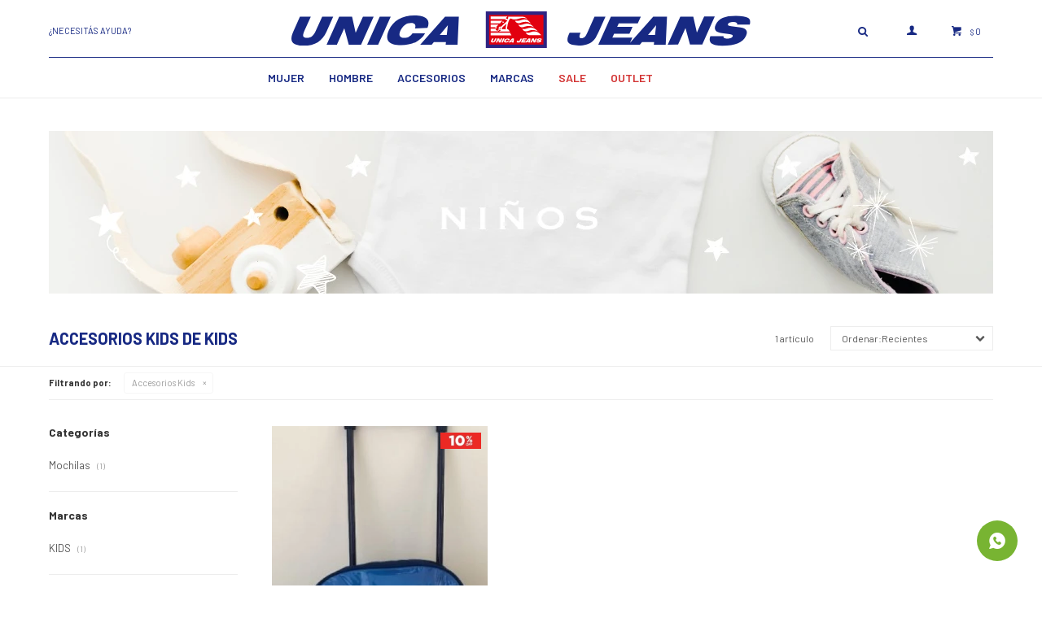

--- FILE ---
content_type: text/html; charset=utf-8
request_url: https://www.unicajeans.com.uy/unica-kids/accesorios-kids
body_size: 7719
content:
 <!DOCTYPE html> <html lang="es" class="no-js"> <head itemscope itemtype="http://schema.org/WebSite"> <meta charset="utf-8" /> <script> const GOOGLE_MAPS_CHANNEL_ID = '37'; </script> <link rel='preconnect' href='https://f.fcdn.app' /> <link rel='preconnect' href='https://fonts.googleapis.com' /> <link rel='preconnect' href='https://www.facebook.com' /> <link rel='preconnect' href='https://www.google-analytics.com' /> <link rel="dns-prefetch" href="https://cdnjs.cloudflare.com" /> <title itemprop='name'>Accesorios Kids de Kids — Unica Jeans</title> <meta name="description" content="" /> <meta name="keywords" content="Accesorios Kids,Gorros,Mochilas,Varios" /> <link itemprop="url" rel="canonical" href="https://www.unicajeans.com.uy/unica-kids/accesorios-kids" /> <meta property="og:title" content="Accesorios Kids de Kids — Unica Jeans" /><meta property="og:description" content="" /><meta property="og:type" content="website" /><meta property="og:image" content="https://www.unicajeans.com.uy/public/web/img/logo-og.png"/><meta property="og:url" content="https://www.unicajeans.com.uy/unica-kids/accesorios-kids" /><meta property="og:site_name" content="Unica Jeans" /> <meta name='twitter:description' content='' /> <meta name='twitter:image' content='https://www.unicajeans.com.uy/public/web/img/logo-og.png' /> <meta name='twitter:url' content='https://www.unicajeans.com.uy/unica-kids/accesorios-kids' /> <meta name='twitter:card' content='summary' /> <meta name='twitter:title' content='Accesorios Kids de Kids — Unica Jeans' /> <script>document.getElementsByTagName('html')[0].setAttribute('class', 'js ' + ('ontouchstart' in window || navigator.msMaxTouchPoints ? 'is-touch' : 'no-touch'));</script> <script> var FN_TC = { M1 : 38.84, M2 : 1 }; </script> <meta id='viewportMetaTag' name="viewport" content="width=device-width, initial-scale=1.0, maximum-scale=1,user-scalable=no"> <link rel="shortcut icon" href="https://f.fcdn.app/assets/commerce/www.unicajeans.com.uy/3e74_590e/public/web/favicon.ico" /> <link rel="apple-itouch-icon" href="https://f.fcdn.app/assets/commerce/www.unicajeans.com.uy/050c_f7dc/public/web/favicon.png" /> <link href="https://fonts.googleapis.com/css?family=Barlow:400,400i,600,600i,700,700i|EB+Garamond:500" rel="stylesheet"> <link href="https://f.fcdn.app/assets/commerce/www.unicajeans.com.uy/0000_8f69/s.44585455403225418465835600544212.css" rel="stylesheet"/> <script src="https://f.fcdn.app/assets/commerce/www.unicajeans.com.uy/0000_8f69/s.11432017466653112554412411525485.js"></script> <!--[if lt IE 9]> <script type="text/javascript" src="https://cdnjs.cloudflare.com/ajax/libs/html5shiv/3.7.3/html5shiv.js"></script> <![endif]--> <link rel="manifest" href="https://f.fcdn.app/assets/manifest.json" /> </head> <body id='pgCatalogo' class='headerMenuFullWidthCenter footer1 headerSubMenuFullWidth buscadorLayer buscadorMenuMobile compraSlide compraLeft filtrosFixed fichaMobileFixedActions pc-unica-kids items3'> <div id="pre"> <div id="wrapper"> <header id="header" role="banner"> <div class="cnt"> <div id="logo"><a href="/"><img src="https://f.fcdn.app/assets/commerce/www.unicajeans.com.uy/20d5_06c7/public/web/img/logo.svg" alt="Unica Jeans" /></a></div> <nav id="menu" data-fn="fnMainMenu"> <ul class="lst main"> <li class="it mujer"> <a target="_self" href="https://www.unicajeans.com.uy/mujer" class="tit">MUJER</a> <div class="subMenu"> <div class="cnt"> <ul> <li class="hdr vestimenta"><a target="_self" href="https://www.unicajeans.com.uy/mujer/vestimenta" class="tit">Vestimenta</a></li> <li><a href="https://www.unicajeans.com.uy/mujer/vestimenta/abrigos" target="_self">Abrigos</a></li> <li><a href="https://www.unicajeans.com.uy/mujer/vestimenta/mallas-y-bikinis" target="_self">Mallas y Bikinis</a></li> <li><a href="https://www.unicajeans.com.uy/mujer/vestimenta/bodies" target="_self">Bodies</a></li> <li><a href="https://www.unicajeans.com.uy/mujer/vestimenta/buzos-y-canguros" target="_self">Buzos y Canguros</a></li> <li><a href="https://www.unicajeans.com.uy/mujer/vestimenta/camisas-y-blusas" target="_self">Camisas y Blusas</a></li> <li><a href="https://www.unicajeans.com.uy/mujer/vestimenta/enteritos" target="_self">Enteritos</a></li> <li><a href="https://www.unicajeans.com.uy/mujer/vestimenta/jeans" target="_self">Jeans</a></li> <li><a href="https://www.unicajeans.com.uy/mujer/vestimenta/blazer-y-chaquetas" target="_self">Blazer y chaquetas</a></li> <li><a href="https://www.unicajeans.com.uy/mujer/vestimenta/faldas" target="_self">Faldas</a></li> <li><a href="https://www.unicajeans.com.uy/mujer/vestimenta/monos" target="_self">Monos</a></li> <li><a href="https://www.unicajeans.com.uy/mujer/vestimenta/musculosas" target="_self">Musculosas</a></li> <li><a href="https://www.unicajeans.com.uy/mujer/vestimenta/pantalones" target="_self">Pantalones</a></li> <li><a href="https://www.unicajeans.com.uy/mujer/vestimenta/shorts" target="_self">Shorts</a></li> <li><a href="https://www.unicajeans.com.uy/mujer/vestimenta/buzos-y-chalecos-tejidos" target="_self">Buzos y chalecos tejidos</a></li> <li><a href="https://www.unicajeans.com.uy/mujer/vestimenta/tops" target="_self">Tops</a></li> <li><a href="https://www.unicajeans.com.uy/mujer/vestimenta/vestidos" target="_self">Vestidos</a></li> <li><a href="https://www.unicajeans.com.uy/mujer/vestimenta/bermudas" target="_self">Bermudas</a></li> <li><a href="https://www.unicajeans.com.uy/mujer/vestimenta/sacos" target="_self">Sacos</a></li> <li><a href="https://www.unicajeans.com.uy/mujer/vestimenta/camperas" target="_self">Camperas</a></li> <li><a href="https://www.unicajeans.com.uy/mujer/vestimenta/camperas-felpa" target="_self">Camperas felpa</a></li> <li><a href="https://www.unicajeans.com.uy/mujer/vestimenta/abrigos-y-chalecos" target="_self">Abrigos y Chalecos</a></li> <li><a href="https://www.unicajeans.com.uy/mujer/vestimenta/camisas-t-shirt-blusas-remeras-m" target="_self">Camisas, t-shirt, blusas, remera</a></li> <li><a href="https://www.unicajeans.com.uy/mujer/vestimenta/pantalon-leggings-jean" target="_self">Pantalon, leggings, jean.</a></li> <li><a href="https://www.unicajeans.com.uy/mujer/vestimenta/shorts-y-enteritos" target="_self">Shorts y enteritos</a></li> <li><a href="https://www.unicajeans.com.uy/mujer/vestimenta/vestidos-y-faldas" target="_self">Vestidos y faldas.</a></li> <li><a href="https://www.unicajeans.com.uy/mujer/vestimenta/t-shirt-y-remeras" target="_self">T-shirt y Remeras</a></li> <li><a href="https://www.unicajeans.com.uy/mujer/vestimenta/poleras" target="_self">Poleras</a></li> <li><a href="https://www.unicajeans.com.uy/mujer/vestimenta/ropa-deportiva" target="_self">Ropa Deportiva</a></li> </ul> <ul> <li class="hdr calzado"><a target="_self" href="https://www.unicajeans.com.uy/mujer/calzado" class="tit">Calzado</a></li> <li><a href="https://www.unicajeans.com.uy/mujer/calzado/balerinas" target="_self">Balerinas</a></li> <li><a href="https://www.unicajeans.com.uy/mujer/calzado/botas" target="_self">Botas</a></li> <li><a href="https://www.unicajeans.com.uy/mujer/calzado/sandalias" target="_self">Sandalias</a></li> <li><a href="https://www.unicajeans.com.uy/mujer/calzado/calzado-deportivo" target="_self">Calzado Deportivo</a></li> <li><a href="https://www.unicajeans.com.uy/mujer/calzado/ojotas" target="_self">Ojotas</a></li> <li><a href="https://www.unicajeans.com.uy/mujer/calzado/zuecos" target="_self">Zuecos</a></li> <li><a href="https://www.unicajeans.com.uy/mujer/calzado/zapatos" target="_self">Zapatos</a></li> </ul> <ul> <li class="hdr accesorios"><a target="_self" href="https://www.unicajeans.com.uy/mujer/accesorios" class="tit">Accesorios</a></li> <li><a href="https://www.unicajeans.com.uy/mujer/accesorios/billeteras" target="_self">Billeteras</a></li> <li><a href="https://www.unicajeans.com.uy/mujer/accesorios/carteras" target="_self">Carteras</a></li> <li><a href="https://www.unicajeans.com.uy/mujer/accesorios/gorros" target="_self">Gorros</a></li> <li><a href="https://www.unicajeans.com.uy/mujer/accesorios/valijas" target="_self">Valijas</a></li> </ul> </div> </div> </li> <li class="it hombre"> <a target="_self" href="https://www.unicajeans.com.uy/hombre" class="tit">Hombre</a> <div class="subMenu"> <div class="cnt"> <ul> <li class="hdr vestimenta"><a target="_self" href="https://www.unicajeans.com.uy/hombre/vestimenta" class="tit">Vestimenta</a></li> <li><a href="https://www.unicajeans.com.uy/hombre/vestimenta/abrigos" target="_self">Abrigos</a></li> <li><a href="https://www.unicajeans.com.uy/hombre/vestimenta/buzos-y-canguros" target="_self">Buzos y Canguros</a></li> <li><a href="https://www.unicajeans.com.uy/hombre/vestimenta/camisas-y-blusas" target="_self">Camisas y Blusas</a></li> <li><a href="https://www.unicajeans.com.uy/hombre/vestimenta/jeans" target="_self">Jeans</a></li> <li><a href="https://www.unicajeans.com.uy/hombre/vestimenta/musculosas" target="_self">Musculosas</a></li> <li><a href="https://www.unicajeans.com.uy/hombre/vestimenta/pantalones" target="_self">Pantalones</a></li> <li><a href="https://www.unicajeans.com.uy/hombre/vestimenta/shorts" target="_self">Shorts</a></li> <li><a href="https://www.unicajeans.com.uy/hombre/vestimenta/buzos-y-chalecos-tejidos" target="_self">Buzos y chalecos tejidos</a></li> <li><a href="https://www.unicajeans.com.uy/hombre/vestimenta/trajes" target="_self">Trajes</a></li> <li><a href="https://www.unicajeans.com.uy/hombre/vestimenta/bermudas" target="_self">Bermudas</a></li> <li><a href="https://www.unicajeans.com.uy/hombre/vestimenta/sacos" target="_self">Sacos</a></li> <li><a href="https://www.unicajeans.com.uy/hombre/vestimenta/camperas" target="_self">Camperas</a></li> <li><a href="https://www.unicajeans.com.uy/hombre/vestimenta/camperas-felpa" target="_self">Camperas felpa</a></li> <li><a href="https://www.unicajeans.com.uy/hombre/vestimenta/abrigos-y-chalecos" target="_self">Abrigos y Chalecos</a></li> <li><a href="https://www.unicajeans.com.uy/hombre/vestimenta/camisas-t-shirt-blusas-remeras-m" target="_self">Camisas, t-shirt, blusas, remera</a></li> <li><a href="https://www.unicajeans.com.uy/hombre/vestimenta/t-shirt-y-remeras" target="_self">T-shirt y Remeras</a></li> </ul> <ul> <li class="hdr calzado"><a target="_self" href="https://www.unicajeans.com.uy/hombre/calzado" class="tit">Calzado</a></li> <li><a href="https://www.unicajeans.com.uy/hombre/calzado/botas" target="_self">Botas</a></li> <li><a href="https://www.unicajeans.com.uy/hombre/calzado/calzado-deportivo" target="_self">Calzado Deportivo</a></li> <li><a href="https://www.unicajeans.com.uy/hombre/calzado/ojotas" target="_self">Ojotas</a></li> <li><a href="https://www.unicajeans.com.uy/hombre/calzado/zapatos" target="_self">Zapatos</a></li> </ul> <ul> <li class="hdr accesorios"><a target="_self" href="https://www.unicajeans.com.uy/hombre/accesorios" class="tit">Accesorios</a></li> <li><a href="https://www.unicajeans.com.uy/hombre/accesorios/gorros" target="_self">Gorros</a></li> <li><a href="https://www.unicajeans.com.uy/hombre/accesorios/valijas" target="_self">Valijas</a></li> </ul> </div> </div> </li> <li class="it accesorios"> <a target="_self" href="https://www.unicajeans.com.uy/accesorios" class="tit">Accesorios</a> <div class="subMenu"> <div class="cnt"> <ul> <li class=" billeteras"><a target="_self" href="https://www.unicajeans.com.uy/accesorios/accesorios/billeteras" class="tit">Billeteras</a></li> <li class=" bufandas"><a target="_self" href="https://www.unicajeans.com.uy/accesorios/accesorios/bufandas" class="tit">Bufandas</a></li> <li class=" carteras"><a target="_self" href="https://www.unicajeans.com.uy/accesorios/accesorios/carteras" class="tit">Carteras</a></li> <li class=" mochilas"><a target="_self" href="https://www.unicajeans.com.uy/accesorios/accesorios/mochilas" class="tit">Mochilas</a></li> <li class=" gorros"><a target="_self" href="https://www.unicajeans.com.uy/accesorios/accesorios/gorros" class="tit">Gorros</a></li> <li class=" valijas"><a target="_self" href="https://www.unicajeans.com.uy/accesorios/accesorios/valijas" class="tit">Valijas</a></li> </ul> </div> </div> </li> <li class="it "> <a target="_self" href="javascript:;" class="tit">Marcas</a> <div class="subMenu"> <div class="cnt"> <ul> <li class=" marca halogen"><a target="_self" href="https://www.unicajeans.com.uy/catalogo?marca=halogen" class="tit">HALOGEN</a></li> <li class=" marca wanna"><a target="_self" href="https://www.unicajeans.com.uy/catalogo?marca=wanna" class="tit">WANNA</a></li> <li class=" marca slowly"><a target="_self" href="https://www.unicajeans.com.uy/catalogo?marca=slowly" class="tit">SLOWLY</a></li> <li class=" marca oxx-absolut"><a target="_self" href="https://www.unicajeans.com.uy/catalogo?marca=oxx-absolut" class="tit">OXX ABSOLUT</a></li> <li class=" marca seven-new"><a target="_self" href="https://www.unicajeans.com.uy/catalogo?marca=seven-new" class="tit">SEVEN NEW</a></li> <li class=" marca allie"><a target="_self" href="https://www.unicajeans.com.uy/catalogo?marca=allie" class="tit">ALLIE</a></li> <li class=" marca daniel-cassin"><a target="_self" href="https://www.unicajeans.com.uy/catalogo?marca=daniel-cassin" class="tit">DANIEL CASSIN</a></li> <li class=" marca piece-of-cake"><a target="_self" href="https://www.unicajeans.com.uy/catalogo?marca=piece-of-cake" class="tit">PIECE OF CAKE</a></li> <li class=" marca levis"><a target="_self" href="https://www.unicajeans.com.uy/catalogo?marca=levis" class="tit">LEVIS</a></li> <li class=" marca uniform"><a target="_self" href="https://www.unicajeans.com.uy/catalogo?marca=uniform" class="tit">UNIFORM</a></li> <li class=" marca legacy"><a target="_self" href="https://www.unicajeans.com.uy/catalogo?marca=legacy" class="tit">LEGACY</a></li> <li class=" marca rusty"><a target="_self" href="https://www.unicajeans.com.uy/catalogo?marca=rusty" class="tit">RUSTY</a></li> <li class=" marca north-sails"><a target="_self" href="https://www.unicajeans.com.uy/catalogo?marca=north-sails" class="tit">NORTH SAILS</a></li> <li class=" marca kristobelga"><a target="_self" href="https://www.unicajeans.com.uy/catalogo?marca=kristobelga" class="tit">KRISTOBELGA</a></li> <li class=" marca new-balance"><a target="_self" href="https://www.unicajeans.com.uy/catalogo?marca=new-balance" class="tit">NEW BALANCE</a></li> <li class=" marca converse"><a target="_self" href="https://www.unicajeans.com.uy/catalogo?marca=converse" class="tit">CONVERSE</a></li> <li class=" marca paddock"><a target="_self" href="https://www.unicajeans.com.uy/catalogo?marca=paddock" class="tit">PADDOCK</a></li> <li class=" marca free-way"><a target="_self" href="https://www.unicajeans.com.uy/catalogo?marca=free-way" class="tit">FREE WAY</a></li> <li class=" marca havaiana"><a target="_self" href="https://www.unicajeans.com.uy/catalogo?marca=havaiana" class="tit">HAVAIANA</a></li> <li class=" marca topper"><a target="_self" href="https://www.unicajeans.com.uy/catalogo?marca=topper" class="tit">TOPPER</a></li> <li class=" marca hands-up"><a target="_self" href="https://www.unicajeans.com.uy/catalogo?marca=hands-up" class="tit">HANDS UP</a></li> <li class=" marca carter-s"><a target="_self" href="https://www.unicajeans.com.uy/catalogo?marca=carter-s" class="tit">CARTER´S</a></li> <li class=" marca gerber"><a target="_self" href="https://www.unicajeans.com.uy/catalogo?marca=gerber" class="tit">GERBER</a></li> <li class=" marca oshkosh"><a target="_self" href="https://www.unicajeans.com.uy/catalogo?marca=oshkosh" class="tit">OSHKOSH</a></li> <li class=" marca bas"><a target="_self" href="https://www.unicajeans.com.uy/catalogo?marca=bas" class="tit">BAS</a></li> <li class=" marca cocomiel"><a target="_self" href="https://www.unicajeans.com.uy/catalogo?marca=cocomiel" class="tit">COCOMIEL</a></li> <li class=" marca pilim"><a target="_self" href="https://www.unicajeans.com.uy/catalogo?marca=pilim" class="tit">PILIM</a></li> <li class=" marca polanco"><a target="_self" href="https://www.unicajeans.com.uy/catalogo?marca=polanco" class="tit">POLANCO</a></li> </ul> </div> </div> </li> <li class="it sale"> <a target="_self" href="https://www.unicajeans.com.uy/catalogo?sale=1" class="tit">SALE</a> </li> <li class="it outlet"> <a target="_self" href="https://www.unicajeans.com.uy/catalogo?outlet=1" class="tit">Outlet</a> </li> <li class="it kids"> <a target="_self" href="https://www.unicajeans.com.uy/unicakids" class="tit">Unica Kids</a> </li> </ul> </nav> <div class="toolsItem frmBusqueda" data-version='1'> <button type="button" class="btnItem btnMostrarBuscador"> <span class="ico"></span> <span class="txt"></span> </button> <form action="/catalogo"> <div class="cnt"> <span class="btnCerrar"> <span class="ico"></span> <span class="txt"></span> </span> <label class="lbl"> <b>Buscar productos</b> <input maxlength="48" required="" autocomplete="off" type="search" name="q" placeholder="Buscar productos..." /> </label> <button class="btnBuscar" type="submit"> <span class="ico"></span> <span class="txt"></span> </button> </div> </form> </div> <div class="toolsItem accesoMiCuentaCnt" data-logged="off" data-version='1'> <a href="/mi-cuenta" class="btnItem btnMiCuenta"> <span class="ico"></span> <span class="txt"></span> <span class="usuario"> <span class="nombre"></span> <span class="apellido"></span> </span> </a> <div class="miCuentaMenu"> <ul class="lst"> <li class="it"><a href='/mi-cuenta/mis-datos' class="tit" >Mis datos</a></li> <li class="it"><a href='/mi-cuenta/direcciones' class="tit" >Mis direcciones</a></li> <li class="it"><a href='/mi-cuenta/compras' class="tit" >Mis compras</a></li> <li class="it"><a href='/mi-cuenta/wish-list' class="tit" >Wish List</a></li> <li class="it itSalir"><a href='/salir' class="tit" >Salir</a></li> </ul> </div> </div> <div id="miCompra" data-show="off" data-fn="fnMiCompra" class="toolsItem" data-version="1"> </div> <nav id="menuTop"> <ul class="lst"> <li class="it "><a target="_self" class="tit" href="https://www.unicajeans.com.uy/contacto">¿Necesitás ayuda?</a></li> </ul> </nav> <a id="btnMainMenuMobile" href="javascript:mainMenuMobile.show();"><span class="ico">&#59421;</span><span class="txt">Menú</span></a> <script> $('#header > .cnt > #menu > .lst > .it.kids > a').text(''); $('#header > .cnt > #menu > .lst > .it.kids > a').append('<img src="https://s.fenicio.app/assets/commerce/www.unicajeans.com.uy/e1a7_1127/public/web/img/unicakids.svg" alt="">'); </script> </div> </header> <!-- end:header --> <div id="central" data-catalogo="on" data-tit="Accesorios Kids de Kids " data-url="https://www.unicajeans.com.uy/unica-kids/accesorios-kids" data-total="1" data-pc="unica-kids"> <div id="catalogoBannerListado"> <div data-id="40" data-area="ListadoProductos" class="banner"><a data-track-categ='Banners' data-track-action='ListadoProductos' data-track-label='carters' href='/unica-kids'><picture><source media="(min-width: 1280px)" srcset="//f.fcdn.app/imgs/4bbfe1/www.unicajeans.com.uy/uje/9a65/webp/recursos/146/1160x200/n1.jpg" width='1160' height='200' ><source media="(max-width: 1279px) and (min-width: 1024px)" srcset="//f.fcdn.app/imgs/f06481/www.unicajeans.com.uy/uje/a433/webp/recursos/147/980x200/n2.jpg" width='980' height='200' ><source media="(max-width: 640px) AND (orientation: portrait)" srcset="//f.fcdn.app/imgs/c68045/www.unicajeans.com.uy/uje/91cb/webp/recursos/149/0x0/n3.jpg" ><source media="(max-width: 1023px)" srcset="//f.fcdn.app/imgs/c5584f/www.unicajeans.com.uy/uje/91cb/webp/recursos/148/1024x400/n3.jpg" width='1024' height='400' ><img src="//f.fcdn.app/imgs/4bbfe1/www.unicajeans.com.uy/uje/9a65/webp/recursos/146/1160x200/n1.jpg" alt="carters" width='1160' height='200' ></picture></a></div> </div> <div id="wrapperFicha"></div> <div class='hdr'> <h1 class="tit">Accesorios Kids de Kids</h1> <div class="tools"> <div class="tot"> 1 artículo </div> <span class="btn btn01 btnMostrarFiltros" title="Filtrar productos"></span> <div class="orden"><select name='ord' class="custom" id='cboOrdenCatalogo' data-pred="new" ><option value="new" selected="selected" >Recientes</option><option value="cat" >Categoría</option><option value="pra" >Menor precio</option><option value="prd" >Mayor precio</option></select></div> </div> </div> <div id="catalogoFiltrosSeleccionados"><strong class=tit>Filtrando por:</strong><a rel="nofollow" href="https://www.unicajeans.com.uy/unica-kids" title="Quitar" class="it" data-tipo="categoria">Accesorios Kids</a></div> <section id="main" role="main"> <div id='catalogoProductos' class='articleList aListProductos ' data-tot='1' data-totAbs='1' data-cargarVariantes='1'><div class='it rebajado descuento grp10' data-disp='1' data-codProd='36032' data-codVar='COMBINADO' data-im='//f.fcdn.app/imgs/036fc2/www.unicajeans.com.uy/uje/298e/webp/catalogo/36032COMBINADO0/40x40/mochila-go-go-thomas-el-tren-combinado.jpg'><div class='cnt'><a class="img" href="https://www.unicajeans.com.uy/catalogo/mochila-go-go-thomas-el-tren-combinado_36032_COMBINADO" title="MOCHILA GO GO THOMAS EL TREN - COMBINADO"> <div class="logoMarca"></div> <div class="cocardas"><div class="ctm"><div class="ico promo promo96" data-id="96"><img loading='lazy' src='//f.fcdn.app/imgs/1c3f03/www.unicajeans.com.uy/uje/65b5/webp/promociones/539/100-100/whatsapp-image-2021-06-16-at-102.jpg' alt='MOCHILAS KIDS' /><span class="por fn-hidden"><span class=int>10</span></span></div></div></div> <img loading='lazy' src='//f.fcdn.app/imgs/9d265e/www.unicajeans.com.uy/uje/298e/webp/catalogo/36032COMBINADO1/450x600/mochila-go-go-thomas-el-tren-combinado.jpg' alt='MOCHILA GO GO THOMAS EL TREN COMBINADO' width='450' height='600' /> </a> <div class="info"> <a class="tit" href="https://www.unicajeans.com.uy/catalogo/mochila-go-go-thomas-el-tren-combinado_36032_COMBINADO" title="MOCHILA GO GO THOMAS EL TREN - COMBINADO">MOCHILA GO GO THOMAS EL TREN - COMBINADO</a> <div class="precios"> <strong class="precio venta"><span class="sim">$</span> <span class="monto">711</span></strong> <del class="precio lista"><span class="sim">$</span> <span class="monto">790</span></del> </div> <span class="porcRebaja"><span class="aux"><span class=int>10</span></span></span> <div class="descuentosMDP"><div class='desc_14'> <span class='img' title='DESCUENTO BBVA BLACK PLATINUM F'><img loading='lazy' src='//f.fcdn.app/imgs/7c4d23/www.unicajeans.com.uy/uje/c28b/webp/descuentos/592/0x0/cocarda-bbva-30.svg' alt='DESCUENTO BBVA BLACK PLATINUM F' /></span> <span class="precio"><span class="sim">$</span> <span class="monto">553</span></span></div><div class='desc_17'> <span class='img' title='DESCUENTO 20 ABRIL F'><img loading='lazy' src='//f.fcdn.app/imgs/00d778/www.unicajeans.com.uy/uje/b937/webp/descuentos/593/0x0/cocarda-bbva-20.svg' alt='DESCUENTO 20 ABRIL F' /></span> <span class="precio"><span class="sim">$</span> <span class="monto">632</span></span></div></div> <div class="variantes"></div> </div><input type="hidden" class="json" style="display:none" value="{&quot;sku&quot;:{&quot;fen&quot;:&quot;1:36032:COMBINADO:U:1&quot;,&quot;com&quot;:&quot;0360321&quot;},&quot;producto&quot;:{&quot;codigo&quot;:&quot;36032&quot;,&quot;nombre&quot;:&quot;MOCHILA GO GO THOMAS EL TREN&quot;,&quot;categoria&quot;:&quot;Accesorios Kids &gt; Mochilas&quot;,&quot;marca&quot;:&quot;KIDS&quot;},&quot;variante&quot;:{&quot;codigo&quot;:&quot;COMBINADO&quot;,&quot;codigoCompleto&quot;:&quot;36032COMBINADO&quot;,&quot;nombre&quot;:&quot;COMBINADO&quot;,&quot;nombreCompleto&quot;:&quot;MOCHILA GO GO THOMAS EL TREN - COMBINADO&quot;,&quot;img&quot;:{&quot;u&quot;:&quot;\/\/f.fcdn.app\/imgs\/c09ed8\/www.unicajeans.com.uy\/uje\/298e\/webp\/catalogo\/36032COMBINADO1\/1024-1024\/mochila-go-go-thomas-el-tren-combinado.jpg&quot;},&quot;url&quot;:&quot;https:\/\/www.unicajeans.com.uy\/catalogo\/mochila-go-go-thomas-el-tren-combinado_36032_COMBINADO&quot;,&quot;tieneStock&quot;:false,&quot;ordenVariante&quot;:&quot;999&quot;},&quot;nomPresentacion&quot;:&quot;U&quot;,&quot;nombre&quot;:&quot;MOCHILA GO GO THOMAS EL TREN - COMBINADO&quot;,&quot;nombreCompleto&quot;:&quot;MOCHILA GO GO THOMAS EL TREN - COMBINADO Talle U&quot;,&quot;precioMonto&quot;:711,&quot;moneda&quot;:{&quot;nom&quot;:&quot;M1&quot;,&quot;nro&quot;:858,&quot;cod&quot;:&quot;UYU&quot;,&quot;sim&quot;:&quot;$&quot;},&quot;sale&quot;:false,&quot;outlet&quot;:false,&quot;nuevo&quot;:false}" /></div></div></div><div class='pagination'></div> </section> <!-- end:main --> <div id="secondary" data-fn="fnScrollFiltros"> <div id="catalogoFiltros" data-fn='fnCatalogoFiltros'> <div class="cnt"> <div class="blk blkCategorias" data-codigo="categoria"> <div class="hdr"> <div class="tit">Categorías</div> </div> <div class="cnt"> <div class="lst" data-fn="agruparCategoriasFiltro"> <label data-ic="152.154." data-val='https://www.unicajeans.com.uy/unica-kids/accesorios-kids/mochilas' title='Mochilas' class='it radio' data-total='1'><input type='radio' name='categoria' data-tot='1' value='https://www.unicajeans.com.uy/unica-kids/accesorios-kids/mochilas' /> <b class='tit'>Mochilas <span class='tot'>(1)</span></b></label> </div> </div> </div> <div class="blk blkMarcas" data-codigo="marca"> <div class="hdr"> <div class="tit">Marcas</div> </div> <div class="cnt"> <div class="lst"> <label data-val='kids' title='KIDS' class='it radio' data-total='1'><input type='radio' name='marca' data-tot='1' value='kids' /> <b class='tit'>KIDS <span class='tot'>(1)</span></b></label> </div> </div> </div> <div class="blk blkPrecio" data-fn="fnFiltroBlkPrecio" data-codigo="precio" data-min="-1" data-max="-1"> <div class="hdr"> <div class="tit">Precio <span class="moneda">($)</span></div> </div> <div class="cnt"> <form action="" class="frm"> <div class="cnt"> <label class="lblPrecio"><b>Desde:</b> <input autocomplete="off" placeholder="Desde" type="number" min="0" name="min" value="" /></label> <label class="lblPrecio"><b>Hasta:</b> <input autocomplete="off" placeholder="Hasta" type="number" min="0" name="max" value="" /></label> <button class="btnPrecio btn btn01" type="submit">OK</button> </div> </form> </div> </div> <div style="display:none" id='filtrosOcultos'> <input id="paramQ" type="hidden" name="q" value="" /> </div> </div> <span class="btnCerrarFiltros "><span class="txt"></span></span> <span class="btnMostrarProductos btn btn01"><span class="txt"></span></span> </div> </div> </div> <footer id="footer"> <div class="cnt"> <!----> <div id="historialArtVistos" data-show="off"> </div> <div class="ftrContent"> <div class="blk blkSeo"> <div class="hdr"> <div class="tit">Menú SEO</div> </div> <div class="cnt"> <ul class="lst"> </ul> </div> </div> <div class="blk blkEmpresa"> <div class="hdr"> <div class="tit">Unica Jeans</div> </div> <div class="cnt"> <ul class="lst"> <li class="it "><a target="_self" class="tit" href="https://www.unicajeans.com.uy/tiendas">Sucursales</a></li> <li class="it "><a target="_self" class="tit" href="https://www.unicajeans.com.uy/trabaja-con-nosotros">Trabaja con nosotros</a></li> <li class="it "><a target="_self" class="tit" href="https://www.unicajeans.com.uy/contacto">Contacto</a></li> </ul> </div> </div> <div class="blk blkCompra"> <div class="hdr"> <div class="tit">Comprar</div> </div> <div class="cnt"> <ul class="lst"> <li class="it "><a target="_self" class="tit" href="https://www.unicajeans.com.uy/como-comprar">Cómo comprar</a></li> <li class="it "><a target="_self" class="tit" href="https://www.unicajeans.com.uy/condiciones-de-compra">Términos y condiciones</a></li> <li class="it "><a target="_self" class="tit" href="https://www.unicajeans.com.uy/envios-y-devoluciones">Envíos</a></li> <li class="it "><a target="_self" class="tit" href="https://www.unicajeans.com.uy/terminos-condiciones">Cambios y devoluciones</a></li> </ul> </div> </div> <div class="blk blkCuenta"> <div class="hdr"> <div class="tit">Mi cuenta</div> </div> <div class="cnt"> <ul class="lst"> <li class="it "><a target="_self" class="tit" href="https://www.unicajeans.com.uy/mi-cuenta">Mi cuenta</a></li> <li class="it "><a target="_self" class="tit" href="https://www.unicajeans.com.uy/mi-cuenta/compras">Mis compras</a></li> <li class="it "><a target="_self" class="tit" href="https://www.unicajeans.com.uy/mi-cuenta/direcciones">Mis direcciones</a></li> <li class="it "><a target="_self" class="tit" href="https://www.unicajeans.com.uy/mi-cuenta/wish-list">Wish List</a></li> </ul> </div> </div> <div class="blk blkBeneficios"> <div class="hdr"> <div class="tit">Beneficios</div> </div> <div class="cnt"> <div data-id="42" data-area="Beneficios" class="banner"><a data-track-categ='Banners' data-track-action='Beneficios' data-track-label='Beneficio BBVA' href='/mujer'><picture><source media="(min-width: 1280px)" srcset="//f.fcdn.app/imgs/b1741b/www.unicajeans.com.uy/uje/441d/webp/recursos/150/150x150/beneficios10.jpg" width='150' height='150' ><source media="(max-width: 1279px) and (min-width: 1024px)" srcset="//f.fcdn.app/imgs/33ff83/www.unicajeans.com.uy/uje/441d/webp/recursos/151/0x0/beneficios10.jpg" ><source media="(max-width: 640px) AND (orientation: portrait)" srcset="//f.fcdn.app/imgs/4283ef/www.unicajeans.com.uy/uje/441d/webp/recursos/153/0x0/beneficios10.jpg" ><source media="(max-width: 1023px)" srcset="//f.fcdn.app/imgs/448454/www.unicajeans.com.uy/uje/441d/webp/recursos/152/0x0/beneficios10.jpg" ><img src="//f.fcdn.app/imgs/b1741b/www.unicajeans.com.uy/uje/441d/webp/recursos/150/150x150/beneficios10.jpg" alt="Beneficio BBVA" width='150' height='150' ></picture></a></div> </div> </div> <div class="blk blkNewsletter"> <div class="hdr"> <div class="tit">Newsletter</div> </div> <div class="cnt"> <p>¡Suscribite y recibí todas nuestras novedades!</p> <form class="frmNewsletter" action="/ajax?service=registro-newsletter"> <div class="fld-grp"> <div class="fld fldNombre"> <label class="lbl"><b>Nombre</b><input type="text" name="nombre" placeholder="Ingresa tu nombre" /></label> </div> <div class="fld fldApellido"> <label class="lbl"><b>Apellido</b><input type="text" name="apellido" placeholder="Ingresa tu apellido" /></label> </div> <div class="fld fldEmail"> <label class="lbl"><b>E-mail</b><input type="email" name="email" required placeholder="Ingresa tu e-mail" /></label> </div> </div> <div class="actions"> <button type="submit" class="btn btnSuscribirme"><span>Suscribirme</span></button> </div> </form> </div> <ul class="lst lstRedesSociales"> <li class="it facebook"><a href="https://www.facebook.com/unicajeansfans" target="_blank" rel="external"><span class="ico">&#59392;</span><span class="txt">Facebook</span></a></li> <li class="it twitter"><a href="https://twitter.com/UnicaJeansOK" target="_blank" rel="external"><span class="ico">&#59393;</span><span class="txt">Twitter</span></a></li> <li class="it instagram"><a href="https://www.instagram.com/unica.jeans/" target="_blank" rel="external"><span class="ico">&#59396;</span><span class="txt">Instagram</span></a></li> </ul> </div> <div class="sellos"> <div class="blk blkMediosDePago"> <div class="hdr"> <div class="tit">Comprá online con:</div> </div> <div class='cnt'> <ul class='lst lstMediosDePago'> <li class='it visa'><img loading="lazy" src="https://f.fcdn.app/logos/c/visa.svg" alt="visa" height="20" /></li> <li class='it master'><img loading="lazy" src="https://f.fcdn.app/logos/c/master.svg" alt="master" height="20" /></li> <li class='it diners'><img loading="lazy" src="https://f.fcdn.app/logos/c/diners.svg" alt="diners" height="20" /></li> <li class='it lider'><img loading="lazy" src="https://f.fcdn.app/logos/c/lider.svg" alt="lider" height="20" /></li> <li class='it oca'><img loading="lazy" src="https://f.fcdn.app/logos/c/oca.svg" alt="oca" height="20" /></li> <li class='it abitab'><img loading="lazy" src="https://f.fcdn.app/logos/c/abitab.svg" alt="abitab" height="20" /></li> <li class='it redpagos'><img loading="lazy" src="https://f.fcdn.app/logos/c/redpagos.svg" alt="redpagos" height="20" /></li> <li class='it ebrou'><img loading="lazy" src="https://f.fcdn.app/logos/c/ebrou.svg" alt="ebrou" height="20" /></li> <li class='it santandersupernet'><img loading="lazy" src="https://f.fcdn.app/logos/c/santandersupernet.svg" alt="santandersupernet" height="20" /></li> <li class='it bandes'><img loading="lazy" src="https://f.fcdn.app/logos/c/bandes.svg" alt="bandes" height="20" /></li> <li class='it bbvanet'><img loading="lazy" src="https://f.fcdn.app/logos/c/bbvanet.svg" alt="bbvanet" height="20" /></li> <li class='it cabal'><img loading="lazy" src="https://f.fcdn.app/logos/c/cabal.svg" alt="cabal" height="20" /></li> <li class='it creditosdirectos'><img loading="lazy" src="https://f.fcdn.app/logos/c/creditosdirectos.svg" alt="creditosdirectos" height="20" /></li> <li class='it heritage'><img loading="lazy" src="https://f.fcdn.app/logos/c/heritage.svg" alt="heritage" height="20" /></li> <li class='it scotiabank'><img loading="lazy" src="https://f.fcdn.app/logos/c/scotiabank.svg" alt="scotiabank" height="20" /></li> </ul> </div> </div> <div class="blk blkMediosDeEnvio"> <div class="hdr"> <div class="tit">Entrega:</div> </div> <div class='cnt'> <ul class="lst lstMediosDeEnvio"> </ul> </div> </div> </div> <div class="extras"> <div class="copy">&COPY; Copyright 2026 / Unica Jeans</div> <div class="btnFenicio"><a href="https://fenicio.io?site=Unica Jeans" target="_blank" title="Powered by Fenicio eCommerce Uruguay"><strong>Fenicio eCommerce Uruguay</strong></a></div> </div> </div> </div> </footer> </div> <!-- end:wrapper --> </div> <!-- end:pre --> <div class="loader"> <div></div> </div> <a class="whatsappFloat" onclick="ga('send', 'event', 'ConsultaWhatsappMobile', 'Whatsapp 096481888');fbq('trackCustom', 'Whatsapp');" href="https://api.whatsapp.com/send?phone=59896481888" target="blank"></a> <div id="mainMenuMobile"> <span class="btnCerrar"><span class="ico"></span><span class="txt"></span></span> <div class="cnt"> <div class="frmBusquedaMobile"> <form action="/catalogo"> <div class="cnt"> <label class="lbl"> <b>Buscar productos</b> <input maxlength="48" required="" autocomplete="off" type="search" name="q" placeholder="Buscar productos..."> </label> <button class="btnBuscar" type="submit"> <span class="ico"></span> <span class="txt"></span> </button> </div> </form> </div> <ul class="lst menu"> <li class="it"><div class="toolsItem accesoMiCuentaCnt" data-logged="off" data-version='1'> <a href="/mi-cuenta" class="btnItem btnMiCuenta"> <span class="ico"></span> <span class="txt"></span> <span class="usuario"> <span class="nombre"></span> <span class="apellido"></span> </span> </a> <div class="miCuentaMenu"> <ul class="lst"> <li class="it"><a href='/mi-cuenta/mis-datos' class="tit" >Mis datos</a></li> <li class="it"><a href='/mi-cuenta/direcciones' class="tit" >Mis direcciones</a></li> <li class="it"><a href='/mi-cuenta/compras' class="tit" >Mis compras</a></li> <li class="it"><a href='/mi-cuenta/wish-list' class="tit" >Wish List</a></li> <li class="it itSalir"><a href='/salir' class="tit" >Salir</a></li> </ul> </div> </div></li> <li class="it mujer"> <a class="tit" href="https://www.unicajeans.com.uy/mujer">MUJER</a> <div class="subMenu"> <div class="cnt"> <ul class="lst"> <li class="it vestimenta"><a class="tit" href="https://www.unicajeans.com.uy/mujer/vestimenta">Vestimenta</a></li> <li class="it calzado"><a class="tit" href="https://www.unicajeans.com.uy/mujer/calzado">Calzado</a></li> <li class="it accesorios"><a class="tit" href="https://www.unicajeans.com.uy/mujer/accesorios">Accesorios</a></li> </ul> </div> </div> </li> <li class="it hombre"> <a class="tit" href="https://www.unicajeans.com.uy/hombre">Hombre</a> <div class="subMenu"> <div class="cnt"> <ul class="lst"> <li class="it vestimenta"><a class="tit" href="https://www.unicajeans.com.uy/hombre/vestimenta">Vestimenta</a></li> <li class="it calzado"><a class="tit" href="https://www.unicajeans.com.uy/hombre/calzado">Calzado</a></li> <li class="it accesorios"><a class="tit" href="https://www.unicajeans.com.uy/hombre/accesorios">Accesorios</a></li> </ul> </div> </div> </li> <li class="it accesorios"> <a class="tit" href="https://www.unicajeans.com.uy/accesorios">Accesorios</a> <div class="subMenu"> <div class="cnt"> <ul class="lst"> <li class="it billeteras"><a class="tit" href="https://www.unicajeans.com.uy/accesorios/accesorios/billeteras">Billeteras</a></li> <li class="it bufandas"><a class="tit" href="https://www.unicajeans.com.uy/accesorios/accesorios/bufandas">Bufandas</a></li> <li class="it carteras"><a class="tit" href="https://www.unicajeans.com.uy/accesorios/accesorios/carteras">Carteras</a></li> <li class="it mochilas"><a class="tit" href="https://www.unicajeans.com.uy/accesorios/accesorios/mochilas">Mochilas</a></li> <li class="it gorros"><a class="tit" href="https://www.unicajeans.com.uy/accesorios/accesorios/gorros">Gorros</a></li> <li class="it valijas"><a class="tit" href="https://www.unicajeans.com.uy/accesorios/accesorios/valijas">Valijas</a></li> </ul> </div> </div> </li> <li class="it "> <a class="tit" href="javascript:;">Marcas</a> <div class="subMenu"> <div class="cnt"> <ul class="lst"> <li class="it marca halogen"><a class="tit" href="https://www.unicajeans.com.uy/catalogo?marca=halogen">HALOGEN</a></li> <li class="it marca wanna"><a class="tit" href="https://www.unicajeans.com.uy/catalogo?marca=wanna">WANNA</a></li> <li class="it marca slowly"><a class="tit" href="https://www.unicajeans.com.uy/catalogo?marca=slowly">SLOWLY</a></li> <li class="it marca oxx-absolut"><a class="tit" href="https://www.unicajeans.com.uy/catalogo?marca=oxx-absolut">OXX ABSOLUT</a></li> <li class="it marca seven-new"><a class="tit" href="https://www.unicajeans.com.uy/catalogo?marca=seven-new">SEVEN NEW</a></li> <li class="it marca allie"><a class="tit" href="https://www.unicajeans.com.uy/catalogo?marca=allie">ALLIE</a></li> <li class="it marca daniel-cassin"><a class="tit" href="https://www.unicajeans.com.uy/catalogo?marca=daniel-cassin">DANIEL CASSIN</a></li> <li class="it marca piece-of-cake"><a class="tit" href="https://www.unicajeans.com.uy/catalogo?marca=piece-of-cake">PIECE OF CAKE</a></li> <li class="it marca levis"><a class="tit" href="https://www.unicajeans.com.uy/catalogo?marca=levis">LEVIS</a></li> <li class="it marca uniform"><a class="tit" href="https://www.unicajeans.com.uy/catalogo?marca=uniform">UNIFORM</a></li> <li class="it marca legacy"><a class="tit" href="https://www.unicajeans.com.uy/catalogo?marca=legacy">LEGACY</a></li> <li class="it marca rusty"><a class="tit" href="https://www.unicajeans.com.uy/catalogo?marca=rusty">RUSTY</a></li> <li class="it marca north-sails"><a class="tit" href="https://www.unicajeans.com.uy/catalogo?marca=north-sails">NORTH SAILS</a></li> <li class="it marca kristobelga"><a class="tit" href="https://www.unicajeans.com.uy/catalogo?marca=kristobelga">KRISTOBELGA</a></li> <li class="it marca new-balance"><a class="tit" href="https://www.unicajeans.com.uy/catalogo?marca=new-balance">NEW BALANCE</a></li> <li class="it marca converse"><a class="tit" href="https://www.unicajeans.com.uy/catalogo?marca=converse">CONVERSE</a></li> <li class="it marca paddock"><a class="tit" href="https://www.unicajeans.com.uy/catalogo?marca=paddock">PADDOCK</a></li> <li class="it marca free-way"><a class="tit" href="https://www.unicajeans.com.uy/catalogo?marca=free-way">FREE WAY</a></li> <li class="it marca havaiana"><a class="tit" href="https://www.unicajeans.com.uy/catalogo?marca=havaiana">HAVAIANA</a></li> <li class="it marca topper"><a class="tit" href="https://www.unicajeans.com.uy/catalogo?marca=topper">TOPPER</a></li> <li class="it marca hands-up"><a class="tit" href="https://www.unicajeans.com.uy/catalogo?marca=hands-up">HANDS UP</a></li> <li class="it marca carter-s"><a class="tit" href="https://www.unicajeans.com.uy/catalogo?marca=carter-s">CARTER´S</a></li> <li class="it marca gerber"><a class="tit" href="https://www.unicajeans.com.uy/catalogo?marca=gerber">GERBER</a></li> <li class="it marca oshkosh"><a class="tit" href="https://www.unicajeans.com.uy/catalogo?marca=oshkosh">OSHKOSH</a></li> <li class="it marca bas"><a class="tit" href="https://www.unicajeans.com.uy/catalogo?marca=bas">BAS</a></li> <li class="it marca cocomiel"><a class="tit" href="https://www.unicajeans.com.uy/catalogo?marca=cocomiel">COCOMIEL</a></li> <li class="it marca pilim"><a class="tit" href="https://www.unicajeans.com.uy/catalogo?marca=pilim">PILIM</a></li> <li class="it marca polanco"><a class="tit" href="https://www.unicajeans.com.uy/catalogo?marca=polanco">POLANCO</a></li> </ul> </div> </div> </li> <li class="it sale"> <a class="tit" href="https://www.unicajeans.com.uy/catalogo?sale=1">SALE</a> </li> <li class="it outlet"> <a class="tit" href="https://www.unicajeans.com.uy/catalogo?outlet=1">Outlet</a> </li> <li class="it kids"> <a class="tit" href="https://www.unicajeans.com.uy/unicakids">Unica Kids</a> </li> <li class="it"> <strong class="tit">Empresa</strong> <div class="subMenu"> <div class="cnt"> <ul class="lst"> <li class="it "><a class="tit" href="https://www.unicajeans.com.uy/tiendas">Sucursales</a></li> <li class="it "><a class="tit" href="https://www.unicajeans.com.uy/trabaja-con-nosotros">Trabaja con nosotros</a></li> <li class="it "><a class="tit" href="https://www.unicajeans.com.uy/contacto">Contacto</a></li> </ul> </div> </div> </li> <li class="it"> <strong class="tit">Compra</strong> <div class="subMenu"> <div class="cnt"> <ul class="lst"> <li class="it "><a class="tit" href="https://www.unicajeans.com.uy/como-comprar">Cómo comprar</a></li> <li class="it "><a class="tit" href="https://www.unicajeans.com.uy/condiciones-de-compra">Términos y condiciones</a></li> <li class="it "><a class="tit" href="https://www.unicajeans.com.uy/envios-y-devoluciones">Envíos</a></li> <li class="it "><a class="tit" href="https://www.unicajeans.com.uy/terminos-condiciones">Cambios y devoluciones</a></li> </ul> </div> </div> </li> </ul> </div> </div> <div id="fb-root"></div> </body> </html> 

--- FILE ---
content_type: text/html; charset=utf-8
request_url: https://www.unicajeans.com.uy/catalogo/cargar-variantes?c[]=36032&paginaCatalogo=unica-kids
body_size: 1208
content:
<div> <div data-codigo="36032"> <div class='articleList aListProductos ' data-tot='1' data-totAbs='0' data-cargarVariantes='0'><div class='it rebajado descuento grp10' data-disp='1' data-codProd='36032' data-codVar='COMBINADO' data-im='//f.fcdn.app/imgs/036fc2/www.unicajeans.com.uy/uje/298e/webp/catalogo/36032COMBINADO0/40x40/mochila-go-go-thomas-el-tren-combinado.jpg'><div class='cnt'><a class="img" href="https://www.unicajeans.com.uy/catalogo/mochila-go-go-thomas-el-tren-combinado_36032_COMBINADO" title="MOCHILA GO GO THOMAS EL TREN - COMBINADO"> <div class="logoMarca"></div> <div class="cocardas"><div class="ctm"><div class="ico promo promo96" data-id="96"><img loading='lazy' src='//f.fcdn.app/imgs/1c3f03/www.unicajeans.com.uy/uje/65b5/webp/promociones/539/100-100/whatsapp-image-2021-06-16-at-102.jpg' alt='MOCHILAS KIDS' /><span class="por fn-hidden"><span class=int>10</span></span></div></div></div> <img loading='lazy' src='//f.fcdn.app/imgs/9d265e/www.unicajeans.com.uy/uje/298e/webp/catalogo/36032COMBINADO1/450x600/mochila-go-go-thomas-el-tren-combinado.jpg' alt='MOCHILA GO GO THOMAS EL TREN COMBINADO' width='450' height='600' /> </a> <div class="info"> <a class="tit" href="https://www.unicajeans.com.uy/catalogo/mochila-go-go-thomas-el-tren-combinado_36032_COMBINADO" title="MOCHILA GO GO THOMAS EL TREN - COMBINADO">MOCHILA GO GO THOMAS EL TREN - COMBINADO</a> <div class="precios"> <strong class="precio venta"><span class="sim">$</span> <span class="monto">711</span></strong> <del class="precio lista"><span class="sim">$</span> <span class="monto">790</span></del> </div> <span class="porcRebaja"><span class="aux"><span class=int>10</span></span></span> <div class="descuentosMDP"><div class='desc_14'> <span class='img' title='DESCUENTO BBVA BLACK PLATINUM F'><img loading='lazy' src='//f.fcdn.app/imgs/7c4d23/www.unicajeans.com.uy/uje/c28b/webp/descuentos/592/0x0/cocarda-bbva-30.svg' alt='DESCUENTO BBVA BLACK PLATINUM F' /></span> <span class="precio"><span class="sim">$</span> <span class="monto">553</span></span></div><div class='desc_17'> <span class='img' title='DESCUENTO 20 ABRIL F'><img loading='lazy' src='//f.fcdn.app/imgs/00d778/www.unicajeans.com.uy/uje/b937/webp/descuentos/593/0x0/cocarda-bbva-20.svg' alt='DESCUENTO 20 ABRIL F' /></span> <span class="precio"><span class="sim">$</span> <span class="monto">632</span></span></div></div> <div class="variantes"></div> </div><input type="hidden" class="json" style="display:none" value="{&quot;sku&quot;:{&quot;fen&quot;:&quot;1:36032:COMBINADO:U:1&quot;,&quot;com&quot;:&quot;0360321&quot;},&quot;producto&quot;:{&quot;codigo&quot;:&quot;36032&quot;,&quot;nombre&quot;:&quot;MOCHILA GO GO THOMAS EL TREN&quot;,&quot;categoria&quot;:&quot;Accesorios Kids &gt; Mochilas&quot;,&quot;marca&quot;:&quot;KIDS&quot;},&quot;variante&quot;:{&quot;codigo&quot;:&quot;COMBINADO&quot;,&quot;codigoCompleto&quot;:&quot;36032COMBINADO&quot;,&quot;nombre&quot;:&quot;COMBINADO&quot;,&quot;nombreCompleto&quot;:&quot;MOCHILA GO GO THOMAS EL TREN - COMBINADO&quot;,&quot;img&quot;:{&quot;u&quot;:&quot;\/\/f.fcdn.app\/imgs\/c09ed8\/www.unicajeans.com.uy\/uje\/298e\/webp\/catalogo\/36032COMBINADO1\/1024-1024\/mochila-go-go-thomas-el-tren-combinado.jpg&quot;},&quot;url&quot;:&quot;https:\/\/www.unicajeans.com.uy\/catalogo\/mochila-go-go-thomas-el-tren-combinado_36032_COMBINADO&quot;,&quot;tieneStock&quot;:false,&quot;ordenVariante&quot;:&quot;999&quot;},&quot;nomPresentacion&quot;:&quot;U&quot;,&quot;nombre&quot;:&quot;MOCHILA GO GO THOMAS EL TREN - COMBINADO&quot;,&quot;nombreCompleto&quot;:&quot;MOCHILA GO GO THOMAS EL TREN - COMBINADO Talle U&quot;,&quot;precioMonto&quot;:711,&quot;moneda&quot;:{&quot;nom&quot;:&quot;M1&quot;,&quot;nro&quot;:858,&quot;cod&quot;:&quot;UYU&quot;,&quot;sim&quot;:&quot;$&quot;},&quot;sale&quot;:false,&quot;outlet&quot;:false,&quot;nuevo&quot;:false}" /></div></div></div> </div> </div>

--- FILE ---
content_type: image/svg+xml
request_url: https://f.fcdn.app/logos/c/creditosdirectos.svg
body_size: 2698
content:
<?xml version="1.0" encoding="utf-8"?>
<!-- Generator: Adobe Illustrator 18.1.1, SVG Export Plug-In . SVG Version: 6.00 Build 0)  -->
<svg version="1.1" id="Layer_1" xmlns="http://www.w3.org/2000/svg" xmlns:xlink="http://www.w3.org/1999/xlink" x="0px" y="0px"
	 viewBox="0 0 2051.4 489.5" enable-background="new 0 0 2051.4 489.5" xml:space="preserve">
<g>
	<g>
		<path fill="#FEE924" d="M18.2,245.4c0.6,125.2,102.3,226.2,227,225.7c124.2-0.6,225.4-102.8,225-227.4
			C469.7,119.4,367.4,18,243,18.7C118.4,19.4,17.6,121.1,18.2,245.4z"/>
		<path fill="#36673A" d="M244.9,485.2C110.9,484.8,4.3,376.4,5,243.8C5.6,110.1,112.8,3.6,246.2,4.3
			C379.5,5,485.7,112.6,484.9,246.4C484.2,378.6,377.2,485,244.9,485.2z M29,245.4c0.6,119.2,97.4,215.4,216.2,214.9
			c118.3-0.5,214.6-97.9,214.2-216.5C459,125.4,361.5,28.9,243,29.5C124.4,30.2,28.4,127,29,245.4z"/>
		<path fill="#36673A" d="M243.7,380.3c31.8-0.9,59.7-8.6,83.9-27.4c10.2-7.9,18.4-17.5,26.2-27.7c4.1-5.3,9.4-10.3,15.2-13.5
			c12.4-6.7,25.8,1.9,26.3,16c0.3,8.3-2.9,15.3-7.4,21.9c-12.8,18.5-28.6,34-47.7,45.9c-21.9,13.6-45.5,21.9-71.2,25
			c-18.5,2.2-36.9,2.9-55.3-0.3c-10.1-1.8-20.2-4.5-29.8-8c-37.3-13.5-66-37.9-87.8-70.8C85.2,325,77,307.3,72,288.2
			c-6.8-26-7.9-52.2-1.9-78.7c6-26.2,17.3-49.7,33.6-70.7c23.1-29.8,52.5-51.5,88.7-62.8c31.5-9.9,63.5-9.2,95.6-2.1
			c21.2,4.7,40.6,13.4,58.3,26c18,12.9,32.7,29.1,44.9,47.4c7,10.5,5.1,21.5-4.2,27.8c-9.1,6.3-22.6,4.2-29.6-4.7
			c-5.2-6.7-9.9-13.8-15.5-20.2c-13-14.7-29.3-24.6-47.6-31c-28.9-10.1-58.4-12.9-88.2-4c-15,4.5-28.7,11.9-41.2,21.3
			c-16.5,12.5-29.9,27.7-40,45.9c-13.7,24.6-18.6,50.9-15.4,78.7c4.5,39.3,24,70.1,55.7,93.2C189.1,371.5,215.9,380,243.7,380.3z"/>
		<path fill="#36673A" d="M173.1,241.1c0-23.6-0.1-47.2,0-70.7c0-9.5,4.9-15.3,14.2-15.3c30.1-0.2,60.3-1.2,90.3,0.6
			c34.5,2,62.2,26.5,69.4,60.3c5.5,25.3,3.5,50.7-9.1,74c-12.9,23.7-33.9,36.1-60.1,40.1c-7.6,1.1-15.3,1.7-23,1.7
			c-20.3,0.2-40.6,0-60.9,0.1c-14.3,0-20.6-6.1-20.8-20.6c-0.2-15.6-0.1-31.1-0.1-46.7C173.1,256.9,173.1,249,173.1,241.1z
			 M209.5,243.2C209.5,243.2,209.5,243.2,209.5,243.2c0,15.2-0.1,30.4,0,45.6c0,8.9,3.7,12.7,12.7,13.1c6.4,0.3,12.8,0.1,19.1,0.5
			c14,0.9,27.9,0.2,41.3-3.9c13.2-3.9,23-12.2,28.4-25.1c7.2-17.5,7.2-35.5,3-53.5c-4.6-19.7-17.9-32.3-37.7-33.9
			c-18.7-1.5-37.5-1-56.3-1c-7,0-10.5,4.3-10.5,11.5C209.5,212.1,209.5,227.6,209.5,243.2z"/>
	</g>
	<g>
		<path fill="#36673A" d="M592.8,205.9c7.1-4,15-6.1,23.4-6.1c7.7,0,14.9,1.6,21.3,4.6c6.4,3.1,11.9,7.6,16.5,13.6
			c0.9,1.1,2.5,1.3,3.6,0.5l8.8-6.7c1.1-0.8,1.3-2.4,0.5-3.5c-5.6-7.7-12.8-13.8-21.5-18.1c-8.7-4.3-18.6-6.4-29.3-6.4
			c-17.8,0-32.9,5.9-44.8,17.4c-11.9,11.6-17.9,26-17.9,43c0,16.1,5,30,14.8,41.4c11.7,13.5,27.9,20.3,48,20.3c10.6,0,20.3-2,28.9-6
			c8.6-4,15.9-9.8,21.7-17.1c0.4-0.5,0.6-1.2,0.5-1.9c-0.1-0.7-0.4-1.3-1-1.7l-8.8-6.7c-1.1-0.8-2.6-0.7-3.5,0.4
			c-10.1,11.7-22.2,17.4-37.2,17.4c-13.4,0-24.7-4.3-33.4-12.9c-8.9-8.7-13.2-19.2-13.2-32.2c0-8.5,2-16.2,5.9-23
			C580.1,215.4,585.7,209.9,592.8,205.9z"/>
		<path fill="#36673A" d="M724.1,251.1c7.3-0.4,13.3-1.6,17.9-3.7c5.8-2.6,10.3-6.4,13.4-11.4c3.1-5,4.7-10.8,4.7-17.3
			c0-7.9-2.3-14.6-6.8-20c-4.5-5.4-10.4-9-17.5-10.6c-4.6-1.1-13-1.6-25.7-1.6h-22.2c-1.4,0-2.6,1.2-2.6,2.6v111.4
			c0,1.4,1.2,2.6,2.6,2.6h11.1c1.4,0,2.6-1.2,2.6-2.6v-49.1h2.5l39.3,50.7c0.5,0.6,1.2,1,2,1H759c1,0,1.9-0.6,2.3-1.4
			c0.4-0.9,0.3-1.9-0.3-2.7L724.1,251.1z M718.1,235.4l-16.6-0.1v-32.7h17.1c7.3,0,12.5,0.6,15.4,1.8c2.8,1.1,5,2.9,6.8,5.6
			c1.8,2.6,2.6,5.5,2.6,8.8c0,3.4-0.8,6.3-2.6,9c-1.7,2.7-4,4.6-7.1,5.8C730.4,234.8,725.2,235.4,718.1,235.4z"/>
		<path fill="#36673A" d="M845.2,186.5h-63.8c-1.4,0-2.6,1.2-2.6,2.6v111.4c0,1.4,1.2,2.6,2.6,2.6h63.4c1.4,0,2.6-1.2,2.6-2.6v-10.9
			c0-1.4-1.2-2.6-2.6-2.6h-49.7v-38.6h49.7c1.4,0,2.6-1.2,2.6-2.6v-10.9c0-1.4-1.2-2.6-2.6-2.6h-49.7v-29.8h50.1
			c1.4,0,2.6-1.2,2.6-2.6v-10.9C847.8,187.6,846.6,186.5,845.2,186.5z"/>
		<path fill="#36673A" d="M924.6,190.7c-7.9-2.8-20-4.2-37.1-4.2h-23.1c-1.4,0-2.6,1.2-2.6,2.6v111.4c0,1.4,1.2,2.6,2.6,2.6h35.4
			c14.2,0,25.5-2.1,33.6-6.4c8.1-4.3,14.8-10.9,19.8-19.8c5-8.8,7.6-19.2,7.6-30.7c0-13.4-3.2-25.1-9.5-34.8
			C944.9,201.6,935.9,194.6,924.6,190.7z M877.7,202.5h5.3c15.7,0,27,1,33.7,3.1c8.7,2.6,15.5,7.6,20.4,14.6
			c4.9,7.1,7.4,15.9,7.4,26.1c0,9.7-2.3,17.9-6.8,24.5c-4.4,6.6-10.6,11.2-18.4,13.7c-5.7,1.8-16.2,2.8-31.2,2.8h-10.3V202.5z"/>
		<path fill="#36673A" d="M989.3,186.5h-11.1c-1.4,0-2.6,1.2-2.6,2.6v111.4c0,1.4,1.2,2.6,2.6,2.6h11.1c1.4,0,2.6-1.2,2.6-2.6V189.1
			C991.9,187.6,990.7,186.5,989.3,186.5z"/>
		<path fill="#36673A" d="M1064.8,186.5h-61c-1.4,0-2.6,1.2-2.6,2.6V200c0,1.4,1.2,2.6,2.6,2.6h22.3v97.9c0,1.4,1.2,2.6,2.6,2.6
			h11.4c1.4,0,2.6-1.2,2.6-2.6v-97.9h22.3c1.4,0,2.6-1.2,2.6-2.6v-10.9C1067.4,187.6,1066.2,186.5,1064.8,186.5z"/>
		<path fill="#36673A" d="M1133.9,183.7c-10.8,0-21,2.7-30.3,8.1c-9.3,5.4-16.7,12.9-22.1,22.4c-5.4,9.5-8.1,19.9-8.1,31
			c0,16.7,6,31.1,17.8,42.9c11.8,11.7,26.5,17.7,43.6,17.7c16.9,0,31.5-6,43.3-17.8c11.8-11.8,17.8-26.4,17.8-43.3
			c0-17.1-6-31.7-17.8-43.4C1166.2,189.6,1151.4,183.7,1133.9,183.7z M1179.2,244.7c0,8.4-2,16.1-5.8,23
			c-3.9,6.8-9.3,12.3-16.2,16.2c-6.9,3.9-14.6,6-22.7,6c-12.2,0-22.7-4.3-31.4-12.9c-8.6-8.6-13-19.2-13-31.7c0-8.4,2-16.2,5.9-23
			c3.9-6.8,9.4-12.4,16.3-16.4c6.9-4,14.4-6.1,22.1-6.1c7.9,0,15.5,2.1,22.5,6.1c7,4,12.6,9.5,16.5,16.2
			C1177.2,228.7,1179.2,236.3,1179.2,244.7z"/>
		<path fill="#36673A" d="M1245.6,235.5c-10-7.4-13.2-10-14.1-10.9c-2.4-2.4-4.1-4.7-5-6.6c-0.9-1.9-1.3-3.9-1.3-6
			c0-3.3,1.1-6,3.5-8.2c2.4-2.3,5.4-3.4,9.2-3.4c3,0,5.8,0.7,8.3,2.3c2.7,1.6,6,5.1,10,10.3c0.4,0.5,1,0.9,1.7,1
			c0.7,0.1,1.4-0.1,1.9-0.5l9.1-6.9c1.1-0.8,1.4-2.4,0.5-3.6c-5.4-7.3-10.4-12.3-15.3-15.1c-4.9-2.8-10.3-4.2-16-4.2
			c-5.4,0-10.4,1.3-15,3.8c-4.6,2.5-8.2,6-10.8,10.4c-2.5,4.4-3.8,9.3-3.8,14.5c0,6.6,2.2,12.9,6.4,18.5c2.4,3.4,8.3,8.5,17.9,15.8
			c9,6.8,15.2,12.6,18.5,17.3c2.2,3.2,3.3,6.3,3.3,9.5c0,2.8-0.7,5.5-2.2,8c-1.5,2.5-3.6,4.5-6.5,6c-2.9,1.5-6,2.3-9.3,2.3
			c-7.7,0-14.7-5.7-20.8-17.1c-0.3-0.6-0.9-1.1-1.6-1.3c-0.7-0.2-1.4-0.1-2,0.3l-9.5,5.7c-1.2,0.7-1.6,2.2-0.9,3.4
			c4.8,8.8,10.2,15.2,16.1,19c5.9,3.9,12.6,5.8,19.8,5.8c9.4,0,17.6-3.3,24.2-9.7c6.6-6.4,10-14.1,10-22.9c0-6.1-1.9-12.2-5.8-18.1
			C1262.3,249.3,1255.6,242.8,1245.6,235.5z"/>
		<path fill="#36673A" d="M1396,190.7c-7.9-2.8-20-4.2-37.1-4.2h-23.1c-1.4,0-2.6,1.2-2.6,2.6v111.4c0,1.4,1.2,2.6,2.6,2.6h35.4
			c14.2,0,25.5-2.1,33.6-6.4c8.1-4.3,14.8-10.9,19.8-19.8c5-8.8,7.6-19.2,7.6-30.7c0-13.4-3.2-25.1-9.5-34.8
			C1416.2,201.6,1407.3,194.6,1396,190.7z M1349,202.5h5.3c15.7,0,27,1,33.7,3.1c8.7,2.6,15.5,7.6,20.4,14.6
			c4.9,7.1,7.4,15.9,7.4,26.1c0,9.7-2.3,17.9-6.8,24.5c-4.4,6.6-10.6,11.2-18.4,13.7c-5.7,1.8-16.2,2.8-31.2,2.8H1349V202.5z"/>
		<path fill="#36673A" d="M1460.7,186.5h-11.1c-1.4,0-2.6,1.2-2.6,2.6v111.4c0,1.4,1.2,2.6,2.6,2.6h11.1c1.4,0,2.6-1.2,2.6-2.6
			V189.1C1463.2,187.6,1462.1,186.5,1460.7,186.5z"/>
		<path fill="#36673A" d="M1523.1,251.1c7.3-0.4,13.3-1.6,17.9-3.7c5.8-2.6,10.3-6.4,13.4-11.4c3.1-5,4.7-10.8,4.7-17.3
			c0-7.9-2.3-14.6-6.8-20c-4.5-5.4-10.4-9-17.5-10.6c-4.6-1.1-13-1.6-25.7-1.6h-22.2c-1.4,0-2.6,1.2-2.6,2.6v111.4
			c0,1.4,1.2,2.6,2.6,2.6h11.1c1.4,0,2.6-1.2,2.6-2.6v-49.1h2.5l39.3,50.7c0.5,0.6,1.2,1,2,1h13.8c1,0,1.9-0.6,2.3-1.4
			c0.4-0.9,0.3-1.9-0.3-2.7L1523.1,251.1z M1517.1,235.4l-16.6-0.1v-32.7h17.1c7.3,0,12.5,0.6,15.4,1.8c2.8,1.1,5,2.9,6.8,5.6
			c1.8,2.6,2.6,5.5,2.6,8.8c0,3.4-0.8,6.3-2.6,9c-1.7,2.7-4,4.6-7.1,5.8C1529.4,234.8,1524.2,235.4,1517.1,235.4z"/>
		<path fill="#36673A" d="M1644.2,186.5h-63.8c-1.4,0-2.6,1.2-2.6,2.6v111.4c0,1.4,1.2,2.6,2.6,2.6h63.4c1.4,0,2.6-1.2,2.6-2.6
			v-10.9c0-1.4-1.2-2.6-2.6-2.6h-49.7v-38.6h49.7c1.4,0,2.6-1.2,2.6-2.6v-10.9c0-1.4-1.2-2.6-2.6-2.6h-49.7v-29.8h50.1
			c1.4,0,2.6-1.2,2.6-2.6v-10.9C1646.8,187.6,1645.6,186.5,1644.2,186.5z"/>
		<path fill="#36673A" d="M1695.1,205.9c7.1-4,15-6.1,23.4-6.1c7.7,0,14.9,1.6,21.3,4.6c6.4,3.1,11.9,7.6,16.5,13.6
			c0.9,1.1,2.5,1.3,3.6,0.5l8.8-6.7c1.1-0.8,1.3-2.4,0.5-3.5c-5.6-7.7-12.8-13.8-21.5-18.1c-8.7-4.3-18.6-6.4-29.3-6.4
			c-17.8,0-32.9,5.9-44.8,17.4c-11.9,11.6-17.9,26-17.9,43c0,16.1,5,30,14.8,41.4c11.7,13.5,27.9,20.3,48,20.3c10.6,0,20.3-2,28.9-6
			c8.6-4,15.9-9.8,21.7-17.1c0.4-0.5,0.6-1.2,0.5-1.9c-0.1-0.7-0.4-1.3-1-1.7l-8.8-6.7c-1.1-0.8-2.6-0.7-3.5,0.4
			c-10.1,11.7-22.2,17.4-37.2,17.4c-13.4,0-24.7-4.3-33.4-12.9c-8.9-8.7-13.2-19.2-13.2-32.2c0-8.5,2-16.2,5.9-23
			C1682.4,215.4,1688,209.9,1695.1,205.9z"/>
		<path fill="#36673A" d="M1839.4,186.5h-61c-1.4,0-2.6,1.2-2.6,2.6V200c0,1.4,1.2,2.6,2.6,2.6h22.3v97.9c0,1.4,1.2,2.6,2.6,2.6
			h11.4c1.4,0,2.6-1.2,2.6-2.6v-97.9h22.3c1.4,0,2.6-1.2,2.6-2.6v-10.9C1842,187.6,1840.8,186.5,1839.4,186.5z"/>
		<path fill="#36673A" d="M1908.5,183.7c-10.8,0-21,2.7-30.3,8.1c-9.3,5.4-16.7,12.9-22.1,22.4c-5.4,9.5-8.1,19.9-8.1,31
			c0,16.7,6,31.1,17.8,42.9c11.8,11.7,26.5,17.7,43.6,17.7c16.9,0,31.5-6,43.3-17.8c11.8-11.8,17.8-26.4,17.8-43.3
			c0-17.1-6-31.7-17.8-43.4C1940.9,189.6,1926,183.7,1908.5,183.7z M1953.8,244.7c0,8.4-2,16.1-5.8,23c-3.9,6.8-9.3,12.3-16.2,16.2
			c-6.9,3.9-14.6,6-22.7,6c-12.2,0-22.7-4.3-31.4-12.9c-8.6-8.6-13-19.2-13-31.7c0-8.4,2-16.2,5.9-23c3.9-6.8,9.4-12.4,16.3-16.4
			c6.9-4,14.4-6.1,22.1-6.1c7.9,0,15.5,2.1,22.5,6.1c7,4,12.6,9.5,16.5,16.2C1951.9,228.7,1953.8,236.3,1953.8,244.7z"/>
		<path fill="#36673A" d="M2040.7,255.1c-3.8-5.9-10.5-12.3-20.5-19.7c-10-7.4-13.2-10-14.1-10.9c-2.4-2.4-4.1-4.7-5-6.6
			c-0.9-1.9-1.3-3.9-1.3-6c0-3.3,1.1-6,3.5-8.2c2.4-2.3,5.4-3.4,9.2-3.4c3,0,5.8,0.7,8.3,2.3c2.7,1.6,6,5.1,10,10.3
			c0.4,0.5,1,0.9,1.7,1c0.7,0.1,1.4-0.1,1.9-0.5l9.1-6.9c1.1-0.8,1.4-2.4,0.5-3.6c-5.4-7.3-10.4-12.3-15.3-15.1
			c-4.9-2.8-10.3-4.2-16-4.2c-5.4,0-10.4,1.3-15,3.8c-4.6,2.5-8.2,6-10.8,10.4c-2.5,4.4-3.8,9.3-3.8,14.5c0,6.6,2.2,12.9,6.4,18.5
			c2.4,3.4,8.3,8.5,17.9,15.8c9,6.8,15.2,12.6,18.5,17.3c2.2,3.2,3.3,6.3,3.3,9.5c0,2.8-0.7,5.5-2.2,8c-1.5,2.5-3.6,4.5-6.5,6
			c-2.9,1.5-6,2.3-9.3,2.3c-7.7,0-14.7-5.7-20.8-17.1c-0.3-0.6-0.9-1.1-1.6-1.3c-0.7-0.2-1.4-0.1-2,0.3l-9.5,5.7
			c-1.2,0.7-1.6,2.2-0.9,3.4c4.8,8.8,10.2,15.2,16.1,19c5.9,3.9,12.6,5.8,19.8,5.8c9.4,0,17.6-3.3,24.2-9.7c6.6-6.4,10-14.1,10-22.9
			C2046.5,267.2,2044.5,261.1,2040.7,255.1z"/>
	</g>
</g>
</svg>


--- FILE ---
content_type: image/svg+xml
request_url: https://f.fcdn.app/imgs/00d778/www.unicajeans.com.uy/uje/b937/webp/descuentos/593/0x0/cocarda-bbva-20.svg
body_size: 43107
content:
<?xml version="1.0" encoding="UTF-8"?>
<svg id="Capa_2" data-name="Capa 2" xmlns="http://www.w3.org/2000/svg" xmlns:xlink="http://www.w3.org/1999/xlink" viewBox="0 0 214 132">
  <defs>
    <style>
      .cls-1 {
        fill: none;
        stroke-width: 0px;
      }

      .cls-2 {
        clip-path: url(#clippath);
      }

      .cls-3 {
        mask: url(#mask);
      }
    </style>
    <clipPath id="clippath">
      <rect class="cls-1" width="214" height="132"/>
    </clipPath>
    <mask id="mask" x="-460" y="-136" width="920" height="570" maskUnits="userSpaceOnUse">
      <g id="Capa_3Máscara_de_opacidad" data-name="Capa 3Máscara de opacidad">
        <image id="Capa_3Máscara_de_opacidad-2" data-name="Capa 3Máscara de opacidad" width="920" height="570" transform="translate(-460 -136)" xlink:href="[data-uri]"/>
      </g>
    </mask>
  </defs>
  <g id="Capa_1-2" data-name="Capa 1">
    <g id="Capa_3" data-name="Capa 3">
      <g class="cls-2">
        <g class="cls-3">
          <image id="Capa_3-2" data-name="Capa 3" width="214" height="132" xlink:href="[data-uri]"/>
        </g>
      </g>
    </g>
  </g>
</svg>

--- FILE ---
content_type: application/javascript
request_url: https://f.fcdn.app/assets/commerce/www.unicajeans.com.uy/0000_8f69/s.11432017466653112554412411525485.js
body_size: 160079
content:

var _FN=new(function(){})();var commonConfig={ppLoginActivo:false,menuMiCuentaMouseover:false,catalogoPaginadoInfinito:true,catalogoPaginadoAutomatico:true,scrollOnDivPre:false,fichaScrollTopTime:0,catalogoCantidadVecesMuestraMismoBanner:1,ordenFiltros:[],filtrosConCustomLst:{},ordenTalles:[],miCompra:{imgSizes:'70_70',mostrarConHover:false,articulosSugeridos:{version:'dfl',tit:'Tal vez te interesen estos artículos',img:{ancho:120,alto:140,tipo:'dfl'}}},popup:{},buscadorOculto:true,customFunctions:{fnPreLoadImgs:function($img){page.cargarImagen($img[0],$img.attr('data-src'))},fnVideoBg:function(el){_FN.componentes.videoBg.create(el)},blkCollapsable:function(blk){var dfl=blk.attr('data-colapsado')||'on';var btn=$('<button class="btn btnColapsarDesplegar">Colapsar</button>');var colapsar=function(colapsar){if(colapsar==true){blk.attr('data-colapsado','on');btn.text('Desplegar');}else{blk.attr('data-colapsado','off');btn.text('Colapsar');}};btn.click(function(){colapsar(blk.attr('data-colapsado')!='on');}).appendTo($('> .hdr',blk));colapsar(dfl.toLowerCase()=='on');},callbackArticuloAgregado:function(data){try{page.loadingEnd();setTimeout(function(){miCompra.show();},200);}catch(e){}},agruparCategoriasFiltro:function(list){$('[data-ic]',list).removeAttr('data-ic');},fichaListaSKU:function(element){var talles=commonConfig.ordenTalles;var aux={},optionEmpty;switch(element[0].tagName){case'SELECT':$('option',element).each(function(){var option=$(this);if(option.attr('value')==''){optionEmpty=option;}else{aux[option.attr('data-cpre')]=option;}});for(var i=talles.length-1;0<=i;i--){if(aux[talles[i]]!=undefined){aux[talles[i]].prependTo(element);}}
if(optionEmpty!=undefined){element.prepend(optionEmpty);}
break;case'UL':$(' > .it',element).each(function(){var it=$(this);var codigo=$('input',it).attr('data-cpre');aux[codigo]=it;});for(var i=talles.length-1;0<=i;i--){if(aux[talles[i]]!=undefined){aux[talles[i]].prependTo(element);}}
break;}},ordenarTalles:function(divList){var itPorTalle={};var it;$('> .it',divList).each(function(){it=$(this);itPorTalle[$('input',it).val()]=it;});var talles=commonConfig.ordenTalles;for(var i=talles.length-1;0<=i;i--){if(itPorTalle[talles[i]]!=undefined){itPorTalle[talles[i]].prependTo(divList);}}},fnCatalogoFiltros:function(divFiltros){var blks={},codigo;if($('> .cnt',divFiltros).length==1){divFiltros=$('> .cnt',divFiltros);}
$('div.blk[data-codigo]',divFiltros).each(function(){var blk=$(this);var lst=$('> .cnt > .lst',blk);codigo=blk.attr('data-codigo');blks[codigo]=blk;if(commonConfig.filtrosConCustomLst[codigo]!=undefined&&commonConfig.filtrosConCustomLst[codigo]==true){lst.addClass('lstCtm');}else{lst.addClass('lstStd');}
try{colapsarLstFiltro(lst);}catch(e){}});for(var i=commonConfig.ordenFiltros.length-1;0<=i;i--){codigo=commonConfig.ordenFiltros[i];if(blks[codigo]!=undefined){divFiltros.prepend(blks[codigo]);}}},fnGetTopListado:function(ocultarBannerListado){return 0;},fnLoadImg:function(elem){if(windowSize.getCurrentVersion()=='MOBILE'||windowSize.getCurrentVersion()=='MOBILE_SMALL'){elem.remove();}else{var $it=elem.closest('.it');if($it.length===1){$it.one('mouseenter',function(){createImg.replace(elem);});}else{createImg.replace(elem);}}},fnCrearTabs:function(divNode){if($.trim(divNode.html())==''){divNode.remove();}else{var div=$(divNode);if(typeof(tabs)=='object'){tabs.crear(div);}}},fnEditWishList:function(divNode){var div=$(divNode);fnWishlist.iniciar(div);},fnBlkLstProductos:function($blk){$('.aListProductos',$blk).each(function(){var $lstPrd=$(this);if($lstPrd.attr('data-fnecpl')!='on'){$lstPrd.attr('data-fnecpl','on');var titulo=$('>.hdr>.tit:first',$blk).text();$('> .it',$lstPrd).each(function(i){try{var $it=$(this);var articulo=null;try{var $json=$('> .cnt:first > .json:first',$it);articulo=JSON.parse($json.val());$json.remove();}catch(e){}
var fn=fneCommerce.productoListado($it.attr('data-codprod')+$it.attr('data-codvar'),1+i,titulo,articulo);$('a',$it).click(function(){fn($(this).attr('href'));});}catch(e){}});}});}}};commonConfig.ordenTalles[commonConfig.ordenTalles.length]='0';commonConfig.ordenTalles[commonConfig.ordenTalles.length]='XS';commonConfig.ordenTalles[commonConfig.ordenTalles.length]='xs';commonConfig.ordenTalles[commonConfig.ordenTalles.length]='S';commonConfig.ordenTalles[commonConfig.ordenTalles.length]='s';commonConfig.ordenTalles[commonConfig.ordenTalles.length]='M';commonConfig.ordenTalles[commonConfig.ordenTalles.length]='m';commonConfig.ordenTalles[commonConfig.ordenTalles.length]='L';commonConfig.ordenTalles[commonConfig.ordenTalles.length]='l';commonConfig.ordenTalles[commonConfig.ordenTalles.length]='XL';commonConfig.ordenTalles[commonConfig.ordenTalles.length]='xl';commonConfig.ordenTalles[commonConfig.ordenTalles.length]='XXL';commonConfig.ordenTalles[commonConfig.ordenTalles.length]='xxl';commonConfig.ordenTalles[commonConfig.ordenTalles.length]='XXXL';commonConfig.ordenTalles[commonConfig.ordenTalles.length]='xxxl';commonConfig.ordenTalles[commonConfig.ordenTalles.length]='19';commonConfig.ordenTalles[commonConfig.ordenTalles.length]='20';commonConfig.ordenTalles[commonConfig.ordenTalles.length]='21';commonConfig.ordenTalles[commonConfig.ordenTalles.length]='22';commonConfig.ordenTalles[commonConfig.ordenTalles.length]='23';commonConfig.ordenTalles[commonConfig.ordenTalles.length]='24';commonConfig.ordenTalles[commonConfig.ordenTalles.length]='25';commonConfig.ordenTalles[commonConfig.ordenTalles.length]='26';commonConfig.ordenTalles[commonConfig.ordenTalles.length]='27';commonConfig.ordenTalles[commonConfig.ordenTalles.length]='28';commonConfig.ordenTalles[commonConfig.ordenTalles.length]='29';commonConfig.ordenTalles[commonConfig.ordenTalles.length]='30';commonConfig.ordenTalles[commonConfig.ordenTalles.length]='31';commonConfig.ordenTalles[commonConfig.ordenTalles.length]='32';commonConfig.ordenTalles[commonConfig.ordenTalles.length]='33';commonConfig.ordenTalles[commonConfig.ordenTalles.length]='34';commonConfig.ordenTalles[commonConfig.ordenTalles.length]='35';commonConfig.ordenTalles[commonConfig.ordenTalles.length]='36';commonConfig.ordenTalles[commonConfig.ordenTalles.length]='37';commonConfig.ordenTalles[commonConfig.ordenTalles.length]='38';commonConfig.ordenTalles[commonConfig.ordenTalles.length]='39';commonConfig.ordenTalles[commonConfig.ordenTalles.length]='40';commonConfig.ordenTalles[commonConfig.ordenTalles.length]='41';commonConfig.ordenTalles[commonConfig.ordenTalles.length]='42';commonConfig.ordenTalles[commonConfig.ordenTalles.length]='43';commonConfig.ordenTalles[commonConfig.ordenTalles.length]='44';commonConfig.ordenTalles[commonConfig.ordenTalles.length]='45';commonConfig.ordenTalles[commonConfig.ordenTalles.length]='46';commonConfig.ordenTalles[commonConfig.ordenTalles.length]='47';commonConfig.ordenTalles[commonConfig.ordenTalles.length]='48';commonConfig.ordenTalles[commonConfig.ordenTalles.length]='49';var createImg=new(function(){var index=0;var elems=[];var load=function(i){if(elems[i]!=undefined){index=i+1;var elem=elems[i];var src=elem.attr('data-src');if(src){var im=new Image();im.onload=function(){var img=$('<img />');img.attr('src',this.src).attr('alt',elem.attr('data-alt')).attr('width',elem.attr('data-w')).attr('height',elem.attr('data-h'));elem.replaceWith(img);load(index);};im.src=src;}}};this.replace=function(elem){if(windowSize.getCurrentVersion()=='MOBILE'||windowSize.getCurrentVersion()=='MOBILE_SMALL'){elem.remove();}else{var src=elem.attr('data-src');if(src){elems[elems.length]=elem;load(index);}}};})();commonConfig.ppLoginActivo=true;commonConfig.scrollOnDivPre=false;commonConfig.catalogoPaginadoInfinito=true;commonConfig.catalogoPaginadoAutomatico=true;commonConfig.customFunctions.fnGetTopListado=function(ocultarBannerListado){return 0;};commonConfig.ordenFiltros=['categoria','marca','presentacion','precio','otras'];commonConfig.filtrosConCustomLst={color:true,presentacion:true};commonConfig.miCompra.articulosSugeridos.version='ctm';commonConfig.customFunctions['fnSeleccionMoneda']=function(div){customizarCombo($('select',div));};commonConfig.customFunctions['fnRemoveEmptyRow']=function(div){div.not(':has(.banner)').remove();};commonConfig.customFunctions['fnGaleriaProducto']=function($div){setTimeout(function(){var galeria=new GaleriaProducto.crear($div);},100);};commonConfig.customFunctions['fnAmpliarInfoEnvio']=function(div){var cnt=$('.cnt',div);var hdr=$('.hdr',div);hdr.click(function(){div.toggleClass('open');cnt.slideToggle('fast');});};commonConfig.customFunctions['crearSliderProductosRel']=function(div){setTimeout(function(){$('> .cnt > .aListProductos',div).each(function(){Sliders.crearSliderProductos($(this),'slider01');});},200);};commonConfig.customFunctions['fnCrearSliderHistorial']=function(div){setTimeout(function(){$('> .cnt > .aListProductos',div).each(function(){Sliders.crearSliderProductos($(this),'slider02');});},200);};commonConfig.customFunctions['fnCrearSliderProductos']=function(div){setTimeout(function(){$('.articleList:first',div).each(function(){Sliders.crearSliderProductos($(this),'slider01');});},200);};var timerCrearSliderImagenes;commonConfig.customFunctions['crearSliderMobile']=function(div){setTimeout(function(){galeria.crear($('.imagenesArticulo > .cnt > .it > img',div),'full','producto');},600);};commonConfig.customFunctions['fnScrollFiltros']=function(div){if($('body.filtrosFixed #central').length){MenuFiltrosFixed.init($('body.filtrosFixed #central'),$('#catalogoFiltros',div),120);}
$('body.filtrosSlide #catalogoFiltros > .cnt').perfectScrollbar();$('#pgCatalogo.filtrosDropDown #secondary #catalogoFiltros > .cnt > .blk > .cnt').perfectScrollbar();setTimeout(function(){$('#pgCatalogo.filtrosDropDown #secondary #catalogoFiltros > .cnt > .blk > .cnt').perfectScrollbar('update');},500);};commonConfig.customFunctions['fnMiCompra']=function(div){setTimeout(function(){$('.detalle > .tblMiCompra > .cnt',div).perfectScrollbar();},2000);};commonConfig.customFunctions['fnMainMenu']=function(div){var maxWidth=Math.max.apply(null,$('#menu .subMenu li').map(function(){return $(this).outerWidth(true);}).get());$('#menu .subMenu ul').each(function(index){var count=$(this).children().length;var cols=Math.ceil(count/10);$(this).addClass('cols'+cols);});};commonConfig.customFunctions['fnSwiperProductos']=function(div){SwiperSlider.crearSliderProductos(div);};(function(e,t){function _(e){var t=M[e]={};return v.each(e.split(y),function(e,n){t[n]=!0}),t}function H(e,n,r){if(r===t&&e.nodeType===1){var i="data-"+n.replace(P,"-$1").toLowerCase();r=e.getAttribute(i);if(typeof r=="string"){try{r=r==="true"?!0:r==="false"?!1:r==="null"?null:+r+""===r?+r:D.test(r)?v.parseJSON(r):r}catch(s){}v.data(e,n,r)}else r=t}return r}function B(e){var t;for(t in e){if(t==="data"&&v.isEmptyObject(e[t]))continue;if(t!=="toJSON")return!1}return!0}function et(){return!1}function tt(){return!0}function ut(e){return!e||!e.parentNode||e.parentNode.nodeType===11}function at(e,t){do e=e[t];while(e&&e.nodeType!==1);return e}function ft(e,t,n){t=t||0;if(v.isFunction(t))return v.grep(e,function(e,r){var i=!!t.call(e,r,e);return i===n});if(t.nodeType)return v.grep(e,function(e,r){return e===t===n});if(typeof t=="string"){var r=v.grep(e,function(e){return e.nodeType===1});if(it.test(t))return v.filter(t,r,!n);t=v.filter(t,r)}return v.grep(e,function(e,r){return v.inArray(e,t)>=0===n})}function lt(e){var t=ct.split("|"),n=e.createDocumentFragment();if(n.createElement)while(t.length)n.createElement(t.pop());return n}function Lt(e,t){return e.getElementsByTagName(t)[0]||e.appendChild(e.ownerDocument.createElement(t))}function At(e,t){if(t.nodeType!==1||!v.hasData(e))return;var n,r,i,s=v._data(e),o=v._data(t,s),u=s.events;if(u){delete o.handle,o.events={};for(n in u)for(r=0,i=u[n].length;r<i;r++)v.event.add(t,n,u[n][r])}o.data&&(o.data=v.extend({},o.data))}function Ot(e,t){var n;if(t.nodeType!==1)return;t.clearAttributes&&t.clearAttributes(),t.mergeAttributes&&t.mergeAttributes(e),n=t.nodeName.toLowerCase(),n==="object"?(t.parentNode&&(t.outerHTML=e.outerHTML),v.support.html5Clone&&e.innerHTML&&!v.trim(t.innerHTML)&&(t.innerHTML=e.innerHTML)):n==="input"&&Et.test(e.type)?(t.defaultChecked=t.checked=e.checked,t.value!==e.value&&(t.value=e.value)):n==="option"?t.selected=e.defaultSelected:n==="input"||n==="textarea"?t.defaultValue=e.defaultValue:n==="script"&&t.text!==e.text&&(t.text=e.text),t.removeAttribute(v.expando)}function Mt(e){return typeof e.getElementsByTagName!="undefined"?e.getElementsByTagName("*"):typeof e.querySelectorAll!="undefined"?e.querySelectorAll("*"):[]}function _t(e){Et.test(e.type)&&(e.defaultChecked=e.checked)}function Qt(e,t){if(t in e)return t;var n=t.charAt(0).toUpperCase()+t.slice(1),r=t,i=Jt.length;while(i--){t=Jt[i]+n;if(t in e)return t}return r}function Gt(e,t){return e=t||e,v.css(e,"display")==="none"||!v.contains(e.ownerDocument,e)}function Yt(e,t){var n,r,i=[],s=0,o=e.length;for(;s<o;s++){n=e[s];if(!n.style)continue;i[s]=v._data(n,"olddisplay"),t?(!i[s]&&n.style.display==="none"&&(n.style.display=""),n.style.display===""&&Gt(n)&&(i[s]=v._data(n,"olddisplay",nn(n.nodeName)))):(r=Dt(n,"display"),!i[s]&&r!=="none"&&v._data(n,"olddisplay",r))}for(s=0;s<o;s++){n=e[s];if(!n.style)continue;if(!t||n.style.display==="none"||n.style.display==="")n.style.display=t?i[s]||"":"none"}return e}function Zt(e,t,n){var r=Rt.exec(t);return r?Math.max(0,r[1]-(n||0))+(r[2]||"px"):t}function en(e,t,n,r){var i=n===(r?"border":"content")?4:t==="width"?1:0,s=0;for(;i<4;i+=2)n==="margin"&&(s+=v.css(e,n+$t[i],!0)),r?(n==="content"&&(s-=parseFloat(Dt(e,"padding"+$t[i]))||0),n!=="margin"&&(s-=parseFloat(Dt(e,"border"+$t[i]+"Width"))||0)):(s+=parseFloat(Dt(e,"padding"+$t[i]))||0,n!=="padding"&&(s+=parseFloat(Dt(e,"border"+$t[i]+"Width"))||0));return s}function tn(e,t,n){var r=t==="width"?e.offsetWidth:e.offsetHeight,i=!0,s=v.support.boxSizing&&v.css(e,"boxSizing")==="border-box";if(r<=0||r==null){r=Dt(e,t);if(r<0||r==null)r=e.style[t];if(Ut.test(r))return r;i=s&&(v.support.boxSizingReliable||r===e.style[t]),r=parseFloat(r)||0}return r+en(e,t,n||(s?"border":"content"),i)+"px"}function nn(e){if(Wt[e])return Wt[e];var t=v("<"+e+">").appendTo(i.body),n=t.css("display");t.remove();if(n==="none"||n===""){Pt=i.body.appendChild(Pt||v.extend(i.createElement("iframe"),{frameBorder:0,width:0,height:0}));if(!Ht||!Pt.createElement)Ht=(Pt.contentWindow||Pt.contentDocument).document,Ht.write("<!doctype html><html><body>"),Ht.close();t=Ht.body.appendChild(Ht.createElement(e)),n=Dt(t,"display"),i.body.removeChild(Pt)}return Wt[e]=n,n}function fn(e,t,n,r){var i;if(v.isArray(t))v.each(t,function(t,i){n||sn.test(e)?r(e,i):fn(e+"["+(typeof i=="object"?t:"")+"]",i,n,r)});else if(!n&&v.type(t)==="object")for(i in t)fn(e+"["+i+"]",t[i],n,r);else r(e,t)}function Cn(e){return function(t,n){typeof t!="string"&&(n=t,t="*");var r,i,s,o=t.toLowerCase().split(y),u=0,a=o.length;if(v.isFunction(n))for(;u<a;u++)r=o[u],s=/^\+/.test(r),s&&(r=r.substr(1)||"*"),i=e[r]=e[r]||[],i[s?"unshift":"push"](n)}}function kn(e,n,r,i,s,o){s=s||n.dataTypes[0],o=o||{},o[s]=!0;var u,a=e[s],f=0,l=a?a.length:0,c=e===Sn;for(;f<l&&(c||!u);f++)u=a[f](n,r,i),typeof u=="string"&&(!c||o[u]?u=t:(n.dataTypes.unshift(u),u=kn(e,n,r,i,u,o)));return(c||!u)&&!o["*"]&&(u=kn(e,n,r,i,"*",o)),u}function Ln(e,n){var r,i,s=v.ajaxSettings.flatOptions||{};for(r in n)n[r]!==t&&((s[r]?e:i||(i={}))[r]=n[r]);i&&v.extend(!0,e,i)}function An(e,n,r){var i,s,o,u,a=e.contents,f=e.dataTypes,l=e.responseFields;for(s in l)s in r&&(n[l[s]]=r[s]);while(f[0]==="*")f.shift(),i===t&&(i=e.mimeType||n.getResponseHeader("content-type"));if(i)for(s in a)if(a[s]&&a[s].test(i)){f.unshift(s);break}if(f[0]in r)o=f[0];else{for(s in r){if(!f[0]||e.converters[s+" "+f[0]]){o=s;break}u||(u=s)}o=o||u}if(o)return o!==f[0]&&f.unshift(o),r[o]}function On(e,t){var n,r,i,s,o=e.dataTypes.slice(),u=o[0],a={},f=0;e.dataFilter&&(t=e.dataFilter(t,e.dataType));if(o[1])for(n in e.converters)a[n.toLowerCase()]=e.converters[n];for(;i=o[++f];)if(i!=="*"){if(u!=="*"&&u!==i){n=a[u+" "+i]||a["* "+i];if(!n)for(r in a){s=r.split(" ");if(s[1]===i){n=a[u+" "+s[0]]||a["* "+s[0]];if(n){n===!0?n=a[r]:a[r]!==!0&&(i=s[0],o.splice(f--,0,i));break}}}if(n!==!0)if(n&&e["throws"])t=n(t);else try{t=n(t)}catch(l){return{state:"parsererror",error:n?l:"No conversion from "+u+" to "+i}}}u=i}return{state:"success",data:t}}function Fn(){try{return new e.XMLHttpRequest}catch(t){}}function In(){try{return new e.ActiveXObject("Microsoft.XMLHTTP")}catch(t){}}function $n(){return setTimeout(function(){qn=t},0),qn=v.now()}function Jn(e,t){v.each(t,function(t,n){var r=(Vn[t]||[]).concat(Vn["*"]),i=0,s=r.length;for(;i<s;i++)if(r[i].call(e,t,n))return})}function Kn(e,t,n){var r,i=0,s=0,o=Xn.length,u=v.Deferred().always(function(){delete a.elem}),a=function(){var t=qn||$n(),n=Math.max(0,f.startTime+f.duration-t),r=n/f.duration||0,i=1-r,s=0,o=f.tweens.length;for(;s<o;s++)f.tweens[s].run(i);return u.notifyWith(e,[f,i,n]),i<1&&o?n:(u.resolveWith(e,[f]),!1)},f=u.promise({elem:e,props:v.extend({},t),opts:v.extend(!0,{specialEasing:{}},n),originalProperties:t,originalOptions:n,startTime:qn||$n(),duration:n.duration,tweens:[],createTween:function(t,n,r){var i=v.Tween(e,f.opts,t,n,f.opts.specialEasing[t]||f.opts.easing);return f.tweens.push(i),i},stop:function(t){var n=0,r=t?f.tweens.length:0;for(;n<r;n++)f.tweens[n].run(1);return t?u.resolveWith(e,[f,t]):u.rejectWith(e,[f,t]),this}}),l=f.props;Qn(l,f.opts.specialEasing);for(;i<o;i++){r=Xn[i].call(f,e,l,f.opts);if(r)return r}return Jn(f,l),v.isFunction(f.opts.start)&&f.opts.start.call(e,f),v.fx.timer(v.extend(a,{anim:f,queue:f.opts.queue,elem:e})),f.progress(f.opts.progress).done(f.opts.done,f.opts.complete).fail(f.opts.fail).always(f.opts.always)}function Qn(e,t){var n,r,i,s,o;for(n in e){r=v.camelCase(n),i=t[r],s=e[n],v.isArray(s)&&(i=s[1],s=e[n]=s[0]),n!==r&&(e[r]=s,delete e[n]),o=v.cssHooks[r];if(o&&"expand"in o){s=o.expand(s),delete e[r];for(n in s)n in e||(e[n]=s[n],t[n]=i)}else t[r]=i}}function Gn(e,t,n){var r,i,s,o,u,a,f,l,c,h=this,p=e.style,d={},m=[],g=e.nodeType&&Gt(e);n.queue||(l=v._queueHooks(e,"fx"),l.unqueued==null&&(l.unqueued=0,c=l.empty.fire,l.empty.fire=function(){l.unqueued||c()}),l.unqueued++,h.always(function(){h.always(function(){l.unqueued--,v.queue(e,"fx").length||l.empty.fire()})})),e.nodeType===1&&("height"in t||"width"in t)&&(n.overflow=[p.overflow,p.overflowX,p.overflowY],v.css(e,"display")==="inline"&&v.css(e,"float")==="none"&&(!v.support.inlineBlockNeedsLayout||nn(e.nodeName)==="inline"?p.display="inline-block":p.zoom=1)),n.overflow&&(p.overflow="hidden",v.support.shrinkWrapBlocks||h.done(function(){p.overflow=n.overflow[0],p.overflowX=n.overflow[1],p.overflowY=n.overflow[2]}));for(r in t){s=t[r];if(Un.exec(s)){delete t[r],a=a||s==="toggle";if(s===(g?"hide":"show"))continue;m.push(r)}}o=m.length;if(o){u=v._data(e,"fxshow")||v._data(e,"fxshow",{}),"hidden"in u&&(g=u.hidden),a&&(u.hidden=!g),g?v(e).show():h.done(function(){v(e).hide()}),h.done(function(){var t;v.removeData(e,"fxshow",!0);for(t in d)v.style(e,t,d[t])});for(r=0;r<o;r++)i=m[r],f=h.createTween(i,g?u[i]:0),d[i]=u[i]||v.style(e,i),i in u||(u[i]=f.start,g&&(f.end=f.start,f.start=i==="width"||i==="height"?1:0))}}function Yn(e,t,n,r,i){return new Yn.prototype.init(e,t,n,r,i)}function Zn(e,t){var n,r={height:e},i=0;t=t?1:0;for(;i<4;i+=2-t)n=$t[i],r["margin"+n]=r["padding"+n]=e;return t&&(r.opacity=r.width=e),r}function tr(e){return v.isWindow(e)?e:e.nodeType===9?e.defaultView||e.parentWindow:!1}var n,r,i=e.document,s=e.location,o=e.navigator,u=e.jQuery,a=e.$,f=Array.prototype.push,l=Array.prototype.slice,c=Array.prototype.indexOf,h=Object.prototype.toString,p=Object.prototype.hasOwnProperty,d=String.prototype.trim,v=function(e,t){return new v.fn.init(e,t,n)},m=/[\-+]?(?:\d*\.|)\d+(?:[eE][\-+]?\d+|)/.source,g=/\S/,y=/\s+/,b=/^[\s\uFEFF\xA0]+|[\s\uFEFF\xA0]+$/g,w=/^(?:[^#<]*(<[\w\W]+>)[^>]*$|#([\w\-]*)$)/,E=/^<(\w+)\s*\/;?>(?:<\/\1>|)$/,S=/^[\],:{}\s]*$/,x=/(?:^|:|,)(?:\s*\[)+/g,T=/\\(?:["\\\/bfnrt]|u[\da-fA-F]{4})/g,N=/"[^"\\\r\n]*"|true|false|null|-?(?:\d\d*\.|)\d+(?:[eE][\-+]?\d+|)/g,C=/^-ms-/,k=/-([\da-z])/gi,L=function(e,t){return(t+"").toUpperCase()},A=function(){i.addEventListener?(i.removeEventListener("DOMContentLoaded",A,!1),v.ready()):i.readyState==="complete"&&(i.detachEvent("onreadystatechange",A),v.ready())},O={};v.fn=v.prototype={constructor:v,init:function(e,n,r){var s,o,u,a;if(!e)return this;if(e.nodeType)return this.context=this[0]=e,this.length=1,this;if(typeof e=="string"){e.charAt(0)==="<"&&e.charAt(e.length-1)===">"&&e.length>=3?s=[null,e,null]:s=w.exec(e);if(s&&(s[1]||!n)){if(s[1])return n=n instanceof v?n[0]:n,a=n&&n.nodeType?n.ownerDocument||n:i,e=v.parseHTML(s[1],a,!0),E.test(s[1])&&v.isPlainObject(n)&&this.attr.call(e,n,!0),v.merge(this,e);o=i.getElementById(s[2]);if(o&&o.parentNode){if(o.id!==s[2])return r.find(e);this.length=1,this[0]=o}return this.context=i,this.selector=e,this}return!n||n.jquery?(n||r).find(e):this.constructor(n).find(e)}return v.isFunction(e)?r.ready(e):(e.selector!==t&&(this.selector=e.selector,this.context=e.context),v.makeArray(e,this))},selector:"",jquery:"1.8.3",length:0,size:function(){return this.length},toArray:function(){return l.call(this)},get:function(e){return e==null?this.toArray():e<0?this[this.length+e]:this[e]},pushStack:function(e,t,n){var r=v.merge(this.constructor(),e);return r.prevObject=this,r.context=this.context,t==="find"?r.selector=this.selector+(this.selector?" ":"")+n:t&&(r.selector=this.selector+"."+t+"("+n+")"),r},each:function(e,t){return v.each(this,e,t)},ready:function(e){return v.ready.promise().done(e),this},eq:function(e){return e=+e,e===-1?this.slice(e):this.slice(e,e+1)},first:function(){return this.eq(0)},last:function(){return this.eq(-1)},slice:function(){return this.pushStack(l.apply(this,arguments),"slice",l.call(arguments).join(","))},map:function(e){return this.pushStack(v.map(this,function(t,n){return e.call(t,n,t)}))},end:function(){return this.prevObject||this.constructor(null)},push:f,sort:[].sort,splice:[].splice},v.fn.init.prototype=v.fn,v.extend=v.fn.extend=function(){var e,n,r,i,s,o,u=arguments[0]||{},a=1,f=arguments.length,l=!1;typeof u=="boolean"&&(l=u,u=arguments[1]||{},a=2),typeof u!="object"&&!v.isFunction(u)&&(u={}),f===a&&(u=this,--a);for(;a<f;a++)if((e=arguments[a])!=null)for(n in e){r=u[n],i=e[n];if(u===i)continue;l&&i&&(v.isPlainObject(i)||(s=v.isArray(i)))?(s?(s=!1,o=r&&v.isArray(r)?r:[]):o=r&&v.isPlainObject(r)?r:{},u[n]=v.extend(l,o,i)):i!==t&&(u[n]=i)}return u},v.extend({noConflict:function(t){return e.$===v&&(e.$=a),t&&e.jQuery===v&&(e.jQuery=u),v},isReady:!1,readyWait:1,holdReady:function(e){e?v.readyWait++:v.ready(!0)},ready:function(e){if(e===!0?--v.readyWait:v.isReady)return;if(!i.body)return setTimeout(v.ready,1);v.isReady=!0;if(e!==!0&&--v.readyWait>0)return;r.resolveWith(i,[v]),v.fn.trigger&&v(i).trigger("ready").off("ready")},isFunction:function(e){return v.type(e)==="function"},isArray:Array.isArray||function(e){return v.type(e)==="array"},isWindow:function(e){return e!=null&&e==e.window},isNumeric:function(e){return!isNaN(parseFloat(e))&&isFinite(e)},type:function(e){return e==null?String(e):O[h.call(e)]||"object"},isPlainObject:function(e){if(!e||v.type(e)!=="object"||e.nodeType||v.isWindow(e))return!1;try{if(e.constructor&&!p.call(e,"constructor")&&!p.call(e.constructor.prototype,"isPrototypeOf"))return!1}catch(n){return!1}var r;for(r in e);return r===t||p.call(e,r)},isEmptyObject:function(e){var t;for(t in e)return!1;return!0},error:function(e){throw new Error(e)},parseHTML:function(e,t,n){var r;return!e||typeof e!="string"?null:(typeof t=="boolean"&&(n=t,t=0),t=t||i,(r=E.exec(e))?[t.createElement(r[1])]:(r=v.buildFragment([e],t,n?null:[]),v.merge([],(r.cacheable?v.clone(r.fragment):r.fragment).childNodes)))},parseJSON:function(t){if(!t||typeof t!="string")return null;t=v.trim(t);if(e.JSON&&e.JSON.parse)return e.JSON.parse(t);if(S.test(t.replace(T,"@").replace(N,"]").replace(x,"")))return(new Function("return "+t))();v.error("Invalid JSON: "+t)},parseXML:function(n){var r,i;if(!n||typeof n!="string")return null;try{e.DOMParser?(i=new DOMParser,r=i.parseFromString(n,"text/xml")):(r=new ActiveXObject("Microsoft.XMLDOM"),r.async="false",r.loadXML(n))}catch(s){r=t}return(!r||!r.documentElement||r.getElementsByTagName("parsererror").length)&&v.error("Invalid XML: "+n),r},noop:function(){},globalEval:function(t){t&&g.test(t)&&(e.execScript||function(t){e.eval.call(e,t)})(t)},camelCase:function(e){return e.replace(C,"ms-").replace(k,L)},nodeName:function(e,t){return e.nodeName&&e.nodeName.toLowerCase()===t.toLowerCase()},each:function(e,n,r){var i,s=0,o=e.length,u=o===t||v.isFunction(e);if(r){if(u){for(i in e)if(n.apply(e[i],r)===!1)break}else for(;s<o;)if(n.apply(e[s++],r)===!1)break}else if(u){for(i in e)if(n.call(e[i],i,e[i])===!1)break}else for(;s<o;)if(n.call(e[s],s,e[s++])===!1)break;return e},trim:d&&!d.call("\ufeff\u00a0")?function(e){return e==null?"":d.call(e)}:function(e){return e==null?"":(e+"").replace(b,"")},makeArray:function(e,t){var n,r=t||[];return e!=null&&(n=v.type(e),e.length==null||n==="string"||n==="function"||n==="regexp"||v.isWindow(e)?f.call(r,e):v.merge(r,e)),r},inArray:function(e,t,n){var r;if(t){if(c)return c.call(t,e,n);r=t.length,n=n?n<0?Math.max(0,r+n):n:0;for(;n<r;n++)if(n in t&&t[n]===e)return n}return-1},merge:function(e,n){var r=n.length,i=e.length,s=0;if(typeof r=="number")for(;s<r;s++)e[i++]=n[s];else while(n[s]!==t)e[i++]=n[s++];return e.length=i,e},grep:function(e,t,n){var r,i=[],s=0,o=e.length;n=!!n;for(;s<o;s++)r=!!t(e[s],s),n!==r&&i.push(e[s]);return i},map:function(e,n,r){var i,s,o=[],u=0,a=e.length,f=e instanceof v||a!==t&&typeof a=="number"&&(a>0&&e[0]&&e[a-1]||a===0||v.isArray(e));if(f)for(;u<a;u++)i=n(e[u],u,r),i!=null&&(o[o.length]=i);else for(s in e)i=n(e[s],s,r),i!=null&&(o[o.length]=i);return o.concat.apply([],o)},guid:1,proxy:function(e,n){var r,i,s;return typeof n=="string"&&(r=e[n],n=e,e=r),v.isFunction(e)?(i=l.call(arguments,2),s=function(){return e.apply(n,i.concat(l.call(arguments)))},s.guid=e.guid=e.guid||v.guid++,s):t},access:function(e,n,r,i,s,o,u){var a,f=r==null,l=0,c=e.length;if(r&&typeof r=="object"){for(l in r)v.access(e,n,l,r[l],1,o,i);s=1}else if(i!==t){a=u===t&&v.isFunction(i),f&&(a?(a=n,n=function(e,t,n){return a.call(v(e),n)}):(n.call(e,i),n=null));if(n)for(;l<c;l++)n(e[l],r,a?i.call(e[l],l,n(e[l],r)):i,u);s=1}return s?e:f?n.call(e):c?n(e[0],r):o},now:function(){return(new Date).getTime()}}),v.ready.promise=function(t){if(!r){r=v.Deferred();if(i.readyState==="complete")setTimeout(v.ready,1);else if(i.addEventListener)i.addEventListener("DOMContentLoaded",A,!1),e.addEventListener("load",v.ready,!1);else{i.attachEvent("onreadystatechange",A),e.attachEvent("onload",v.ready);var n=!1;try{n=e.frameElement==null&&i.documentElement}catch(s){}n&&n.doScroll&&function o(){if(!v.isReady){try{n.doScroll("left")}catch(e){return setTimeout(o,50)}v.ready()}}()}}return r.promise(t)},v.each("Boolean Number String Function Array Date RegExp Object".split(" "),function(e,t){O["[object "+t+"]"]=t.toLowerCase()}),n=v(i);var M={};v.Callbacks=function(e){e=typeof e=="string"?M[e]||_(e):v.extend({},e);var n,r,i,s,o,u,a=[],f=!e.once&&[],l=function(t){n=e.memory&&t,r=!0,u=s||0,s=0,o=a.length,i=!0;for(;a&&u<o;u++)if(a[u].apply(t[0],t[1])===!1&&e.stopOnFalse){n=!1;break}i=!1,a&&(f?f.length&&l(f.shift()):n?a=[]:c.disable())},c={add:function(){if(a){var t=a.length;(function r(t){v.each(t,function(t,n){var i=v.type(n);i==="function"?(!e.unique||!c.has(n))&&a.push(n):n&&n.length&&i!=="string"&&r(n)})})(arguments),i?o=a.length:n&&(s=t,l(n))}return this},remove:function(){return a&&v.each(arguments,function(e,t){var n;while((n=v.inArray(t,a,n))>-1)a.splice(n,1),i&&(n<=o&&o--,n<=u&&u--)}),this},has:function(e){return v.inArray(e,a)>-1},empty:function(){return a=[],this},disable:function(){return a=f=n=t,this},disabled:function(){return!a},lock:function(){return f=t,n||c.disable(),this},locked:function(){return!f},fireWith:function(e,t){return t=t||[],t=[e,t.slice?t.slice():t],a&&(!r||f)&&(i?f.push(t):l(t)),this},fire:function(){return c.fireWith(this,arguments),this},fired:function(){return!!r}};return c},v.extend({Deferred:function(e){var t=[["resolve","done",v.Callbacks("once memory"),"resolved"],["reject","fail",v.Callbacks("once memory"),"rejected"],["notify","progress",v.Callbacks("memory")]],n="pending",r={state:function(){return n},always:function(){return i.done(arguments).fail(arguments),this},then:function(){var e=arguments;return v.Deferred(function(n){v.each(t,function(t,r){var s=r[0],o=e[t];i[r[1]](v.isFunction(o)?function(){var e=o.apply(this,arguments);e&&v.isFunction(e.promise)?e.promise().done(n.resolve).fail(n.reject).progress(n.notify):n[s+"With"](this===i?n:this,[e])}:n[s])}),e=null}).promise()},promise:function(e){return e!=null?v.extend(e,r):r}},i={};return r.pipe=r.then,v.each(t,function(e,s){var o=s[2],u=s[3];r[s[1]]=o.add,u&&o.add(function(){n=u},t[e^1][2].disable,t[2][2].lock),i[s[0]]=o.fire,i[s[0]+"With"]=o.fireWith}),r.promise(i),e&&e.call(i,i),i},when:function(e){var t=0,n=l.call(arguments),r=n.length,i=r!==1||e&&v.isFunction(e.promise)?r:0,s=i===1?e:v.Deferred(),o=function(e,t,n){return function(r){t[e]=this,n[e]=arguments.length>1?l.call(arguments):r,n===u?s.notifyWith(t,n):--i||s.resolveWith(t,n)}},u,a,f;if(r>1){u=new Array(r),a=new Array(r),f=new Array(r);for(;t<r;t++)n[t]&&v.isFunction(n[t].promise)?n[t].promise().done(o(t,f,n)).fail(s.reject).progress(o(t,a,u)):--i}return i||s.resolveWith(f,n),s.promise()}}),v.support=function(){var t,n,r,s,o,u,a,f,l,c,h,p=i.createElement("div");p.setAttribute("className","t"),p.innerHTML="  <link/><table></table><a href='/a'>a</a><input type='checkbox'/>",n=p.getElementsByTagName("*"),r=p.getElementsByTagName("a")[0];if(!n||!r||!n.length)return{};s=i.createElement("select"),o=s.appendChild(i.createElement("option")),u=p.getElementsByTagName("input")[0],r.style.cssText="top:1px;float:left;opacity:.5",t={leadingWhitespace:p.firstChild.nodeType===3,tbody:!p.getElementsByTagName("tbody").length,htmlSerialize:!!p.getElementsByTagName("link").length,style:/top/.test(r.getAttribute("style")),hrefNormalized:r.getAttribute("href")==="/a",opacity:/^0.5/.test(r.style.opacity),cssFloat:!!r.style.cssFloat,checkOn:u.value==="on",optSelected:o.selected,getSetAttribute:p.className!=="t",enctype:!!i.createElement("form").enctype,html5Clone:i.createElement("nav").cloneNode(!0).outerHTML!=="<:nav></:nav>",boxModel:i.compatMode==="CSS1Compat",submitBubbles:!0,changeBubbles:!0,focusinBubbles:!1,deleteExpando:!0,noCloneEvent:!0,inlineBlockNeedsLayout:!1,shrinkWrapBlocks:!1,reliableMarginRight:!0,boxSizingReliable:!0,pixelPosition:!1},u.checked=!0,t.noCloneChecked=u.cloneNode(!0).checked,s.disabled=!0,t.optDisabled=!o.disabled;try{delete p.test}catch(d){t.deleteExpando=!1}!p.addEventListener&&p.attachEvent&&p.fireEvent&&(p.attachEvent("onclick",h=function(){t.noCloneEvent=!1}),p.cloneNode(!0).fireEvent("onclick"),p.detachEvent("onclick",h)),u=i.createElement("input"),u.value="t",u.setAttribute("type","radio"),t.radioValue=u.value==="t",u.setAttribute("checked","checked"),u.setAttribute("name","t"),p.appendChild(u),a=i.createDocumentFragment(),a.appendChild(p.lastChild),t.checkClone=a.cloneNode(!0).cloneNode(!0).lastChild.checked,t.appendChecked=u.checked,a.removeChild(u),a.appendChild(p);if(p.attachEvent)for(l in{submit:!0,change:!0,focusin:!0})f="on"+l,c=f in p,c||(p.setAttribute(f,"return;"),c=typeof p[f]=="function"),t[l+"Bubbles"]=c;return v(function(){var n,r,s,o,u="padding:0;margin:0;border:0;display:block;overflow:hidden;",a=i.getElementsByTagName("body")[0];if(!a)return;n=i.createElement("div"),n.style.cssText="visibility:hidden;border:0;width:0;height:0;position:static;top:0;margin-top:1px",a.insertBefore(n,a.firstChild),r=i.createElement("div"),n.appendChild(r),r.innerHTML="<table><tr><td></td><td>t</td></tr></table>",s=r.getElementsByTagName("td"),s[0].style.cssText="padding:0;margin:0;border:0;display:none",c=s[0].offsetHeight===0,s[0].style.display="",s[1].style.display="none",t.reliableHiddenOffsets=c&&s[0].offsetHeight===0,r.innerHTML="",r.style.cssText="box-sizing:border-box;-moz-box-sizing:border-box;-webkit-box-sizing:border-box;padding:1px;border:1px;display:block;width:4px;margin-top:1%;position:absolute;top:1%;",t.boxSizing=r.offsetWidth===4,t.doesNotIncludeMarginInBodyOffset=a.offsetTop!==1,e.getComputedStyle&&(t.pixelPosition=(e.getComputedStyle(r,null)||{}).top!=="1%",t.boxSizingReliable=(e.getComputedStyle(r,null)||{width:"4px"}).width==="4px",o=i.createElement("div"),o.style.cssText=r.style.cssText=u,o.style.marginRight=o.style.width="0",r.style.width="1px",r.appendChild(o),t.reliableMarginRight=!parseFloat((e.getComputedStyle(o,null)||{}).marginRight)),typeof r.style.zoom!="undefined"&&(r.innerHTML="",r.style.cssText=u+"width:1px;padding:1px;display:inline;zoom:1",t.inlineBlockNeedsLayout=r.offsetWidth===3,r.style.display="block",r.style.overflow="visible",r.innerHTML="<div></div>",r.firstChild.style.width="5px",t.shrinkWrapBlocks=r.offsetWidth!==3,n.style.zoom=1),a.removeChild(n),n=r=s=o=null}),a.removeChild(p),n=r=s=o=u=a=p=null,t}();var D=/(?:\{[\s\S]*\}|\[[\s\S]*\])$/,P=/([A-Z])/g;v.extend({cache:{},deletedIds:[],uuid:0,expando:"jQuery"+(v.fn.jquery+Math.random()).replace(/\D/g,""),noData:{embed:!0,object:"clsid:D27CDB6E-AE6D-11cf-96B8-444553540000",applet:!0},hasData:function(e){return e=e.nodeType?v.cache[e[v.expando]]:e[v.expando],!!e&&!B(e)},data:function(e,n,r,i){if(!v.acceptData(e))return;var s,o,u=v.expando,a=typeof n=="string",f=e.nodeType,l=f?v.cache:e,c=f?e[u]:e[u]&&u;if((!c||!l[c]||!i&&!l[c].data)&&a&&r===t)return;c||(f?e[u]=c=v.deletedIds.pop()||v.guid++:c=u),l[c]||(l[c]={},f||(l[c].toJSON=v.noop));if(typeof n=="object"||typeof n=="function")i?l[c]=v.extend(l[c],n):l[c].data=v.extend(l[c].data,n);return s=l[c],i||(s.data||(s.data={}),s=s.data),r!==t&&(s[v.camelCase(n)]=r),a?(o=s[n],o==null&&(o=s[v.camelCase(n)])):o=s,o},removeData:function(e,t,n){if(!v.acceptData(e))return;var r,i,s,o=e.nodeType,u=o?v.cache:e,a=o?e[v.expando]:v.expando;if(!u[a])return;if(t){r=n?u[a]:u[a].data;if(r){v.isArray(t)||(t in r?t=[t]:(t=v.camelCase(t),t in r?t=[t]:t=t.split(" ")));for(i=0,s=t.length;i<s;i++)delete r[t[i]];if(!(n?B:v.isEmptyObject)(r))return}}if(!n){delete u[a].data;if(!B(u[a]))return}o?v.cleanData([e],!0):v.support.deleteExpando||u!=u.window?delete u[a]:u[a]=null},_data:function(e,t,n){return v.data(e,t,n,!0)},acceptData:function(e){var t=e.nodeName&&v.noData[e.nodeName.toLowerCase()];return!t||t!==!0&&e.getAttribute("classid")===t}}),v.fn.extend({data:function(e,n){var r,i,s,o,u,a=this[0],f=0,l=null;if(e===t){if(this.length){l=v.data(a);if(a.nodeType===1&&!v._data(a,"parsedAttrs")){s=a.attributes;for(u=s.length;f<u;f++)o=s[f].name,o.indexOf("data-")||(o=v.camelCase(o.substring(5)),H(a,o,l[o]));v._data(a,"parsedAttrs",!0)}}return l}return typeof e=="object"?this.each(function(){v.data(this,e)}):(r=e.split(".",2),r[1]=r[1]?"."+r[1]:"",i=r[1]+"!",v.access(this,function(n){if(n===t)return l=this.triggerHandler("getData"+i,[r[0]]),l===t&&a&&(l=v.data(a,e),l=H(a,e,l)),l===t&&r[1]?this.data(r[0]):l;r[1]=n,this.each(function(){var t=v(this);t.triggerHandler("setData"+i,r),v.data(this,e,n),t.triggerHandler("changeData"+i,r)})},null,n,arguments.length>1,null,!1))},removeData:function(e){return this.each(function(){v.removeData(this,e)})}}),v.extend({queue:function(e,t,n){var r;if(e)return t=(t||"fx")+"queue",r=v._data(e,t),n&&(!r||v.isArray(n)?r=v._data(e,t,v.makeArray(n)):r.push(n)),r||[]},dequeue:function(e,t){t=t||"fx";var n=v.queue(e,t),r=n.length,i=n.shift(),s=v._queueHooks(e,t),o=function(){v.dequeue(e,t)};i==="inprogress"&&(i=n.shift(),r--),i&&(t==="fx"&&n.unshift("inprogress"),delete s.stop,i.call(e,o,s)),!r&&s&&s.empty.fire()},_queueHooks:function(e,t){var n=t+"queueHooks";return v._data(e,n)||v._data(e,n,{empty:v.Callbacks("once memory").add(function(){v.removeData(e,t+"queue",!0),v.removeData(e,n,!0)})})}}),v.fn.extend({queue:function(e,n){var r=2;return typeof e!="string"&&(n=e,e="fx",r--),arguments.length<r?v.queue(this[0],e):n===t?this:this.each(function(){var t=v.queue(this,e,n);v._queueHooks(this,e),e==="fx"&&t[0]!=="inprogress"&&v.dequeue(this,e)})},dequeue:function(e){return this.each(function(){v.dequeue(this,e)})},delay:function(e,t){return e=v.fx?v.fx.speeds[e]||e:e,t=t||"fx",this.queue(t,function(t,n){var r=setTimeout(t,e);n.stop=function(){clearTimeout(r)}})},clearQueue:function(e){return this.queue(e||"fx",[])},promise:function(e,n){var r,i=1,s=v.Deferred(),o=this,u=this.length,a=function(){--i||s.resolveWith(o,[o])};typeof e!="string"&&(n=e,e=t),e=e||"fx";while(u--)r=v._data(o[u],e+"queueHooks"),r&&r.empty&&(i++,r.empty.add(a));return a(),s.promise(n)}});var j,F,I,q=/[\t\r\n]/g,R=/\r/g,U=/^(?:button|input)$/i,z=/^(?:button|input|object|select|textarea)$/i,W=/^a(?:rea|)$/i,X=/^(?:autofocus|autoplay|async|checked|controls|defer|disabled|hidden|loop|multiple|open|readonly|required|scoped|selected)$/i,V=v.support.getSetAttribute;v.fn.extend({attr:function(e,t){return v.access(this,v.attr,e,t,arguments.length>1)},removeAttr:function(e){return this.each(function(){v.removeAttr(this,e)})},prop:function(e,t){return v.access(this,v.prop,e,t,arguments.length>1)},removeProp:function(e){return e=v.propFix[e]||e,this.each(function(){try{this[e]=t,delete this[e]}catch(n){}})},addClass:function(e){var t,n,r,i,s,o,u;if(v.isFunction(e))return this.each(function(t){v(this).addClass(e.call(this,t,this.className))});if(e&&typeof e=="string"){t=e.split(y);for(n=0,r=this.length;n<r;n++){i=this[n];if(i.nodeType===1)if(!i.className&&t.length===1)i.className=e;else{s=" "+i.className+" ";for(o=0,u=t.length;o<u;o++)s.indexOf(" "+t[o]+" ")<0&&(s+=t[o]+" ");i.className=v.trim(s)}}}return this},removeClass:function(e){var n,r,i,s,o,u,a;if(v.isFunction(e))return this.each(function(t){v(this).removeClass(e.call(this,t,this.className))});if(e&&typeof e=="string"||e===t){n=(e||"").split(y);for(u=0,a=this.length;u<a;u++){i=this[u];if(i.nodeType===1&&i.className){r=(" "+i.className+" ").replace(q," ");for(s=0,o=n.length;s<o;s++)while(r.indexOf(" "+n[s]+" ")>=0)r=r.replace(" "+n[s]+" "," ");i.className=e?v.trim(r):""}}}return this},toggleClass:function(e,t){var n=typeof e,r=typeof t=="boolean";return v.isFunction(e)?this.each(function(n){v(this).toggleClass(e.call(this,n,this.className,t),t)}):this.each(function(){if(n==="string"){var i,s=0,o=v(this),u=t,a=e.split(y);while(i=a[s++])u=r?u:!o.hasClass(i),o[u?"addClass":"removeClass"](i)}else if(n==="undefined"||n==="boolean")this.className&&v._data(this,"__className__",this.className),this.className=this.className||e===!1?"":v._data(this,"__className__")||""})},hasClass:function(e){var t=" "+e+" ",n=0,r=this.length;for(;n<r;n++)if(this[n].nodeType===1&&(" "+this[n].className+" ").replace(q," ").indexOf(t)>=0)return!0;return!1},val:function(e){var n,r,i,s=this[0];if(!arguments.length){if(s)return n=v.valHooks[s.type]||v.valHooks[s.nodeName.toLowerCase()],n&&"get"in n&&(r=n.get(s,"value"))!==t?r:(r=s.value,typeof r=="string"?r.replace(R,""):r==null?"":r);return}return i=v.isFunction(e),this.each(function(r){var s,o=v(this);if(this.nodeType!==1)return;i?s=e.call(this,r,o.val()):s=e,s==null?s="":typeof s=="number"?s+="":v.isArray(s)&&(s=v.map(s,function(e){return e==null?"":e+""})),n=v.valHooks[this.type]||v.valHooks[this.nodeName.toLowerCase()];if(!n||!("set"in n)||n.set(this,s,"value")===t)this.value=s})}}),v.extend({valHooks:{option:{get:function(e){var t=e.attributes.value;return!t||t.specified?e.value:e.text}},select:{get:function(e){var t,n,r=e.options,i=e.selectedIndex,s=e.type==="select-one"||i<0,o=s?null:[],u=s?i+1:r.length,a=i<0?u:s?i:0;for(;a<u;a++){n=r[a];if((n.selected||a===i)&&(v.support.optDisabled?!n.disabled:n.getAttribute("disabled")===null)&&(!n.parentNode.disabled||!v.nodeName(n.parentNode,"optgroup"))){t=v(n).val();if(s)return t;o.push(t)}}return o},set:function(e,t){var n=v.makeArray(t);return v(e).find("option").each(function(){this.selected=v.inArray(v(this).val(),n)>=0}),n.length||(e.selectedIndex=-1),n}}},attrFn:{},attr:function(e,n,r,i){var s,o,u,a=e.nodeType;if(!e||a===3||a===8||a===2)return;if(i&&v.isFunction(v.fn[n]))return v(e)[n](r);if(typeof e.getAttribute=="undefined")return v.prop(e,n,r);u=a!==1||!v.isXMLDoc(e),u&&(n=n.toLowerCase(),o=v.attrHooks[n]||(X.test(n)?F:j));if(r!==t){if(r===null){v.removeAttr(e,n);return}return o&&"set"in o&&u&&(s=o.set(e,r,n))!==t?s:(e.setAttribute(n,r+""),r)}return o&&"get"in o&&u&&(s=o.get(e,n))!==null?s:(s=e.getAttribute(n),s===null?t:s)},removeAttr:function(e,t){var n,r,i,s,o=0;if(t&&e.nodeType===1){r=t.split(y);for(;o<r.length;o++)i=r[o],i&&(n=v.propFix[i]||i,s=X.test(i),s||v.attr(e,i,""),e.removeAttribute(V?i:n),s&&n in e&&(e[n]=!1))}},attrHooks:{type:{set:function(e,t){if(U.test(e.nodeName)&&e.parentNode)v.error("type property can't be changed");else if(!v.support.radioValue&&t==="radio"&&v.nodeName(e,"input")){var n=e.value;return e.setAttribute("type",t),n&&(e.value=n),t}}},value:{get:function(e,t){return j&&v.nodeName(e,"button")?j.get(e,t):t in e?e.value:null},set:function(e,t,n){if(j&&v.nodeName(e,"button"))return j.set(e,t,n);e.value=t}}},propFix:{tabindex:"tabIndex",readonly:"readOnly","for":"htmlFor","class":"className",maxlength:"maxLength",cellspacing:"cellSpacing",cellpadding:"cellPadding",rowspan:"rowSpan",colspan:"colSpan",usemap:"useMap",frameborder:"frameBorder",contenteditable:"contentEditable"},prop:function(e,n,r){var i,s,o,u=e.nodeType;if(!e||u===3||u===8||u===2)return;return o=u!==1||!v.isXMLDoc(e),o&&(n=v.propFix[n]||n,s=v.propHooks[n]),r!==t?s&&"set"in s&&(i=s.set(e,r,n))!==t?i:e[n]=r:s&&"get"in s&&(i=s.get(e,n))!==null?i:e[n]},propHooks:{tabIndex:{get:function(e){var n=e.getAttributeNode("tabindex");return n&&n.specified?parseInt(n.value,10):z.test(e.nodeName)||W.test(e.nodeName)&&e.href?0:t}}}}),F={get:function(e,n){var r,i=v.prop(e,n);return i===!0||typeof i!="boolean"&&(r=e.getAttributeNode(n))&&r.nodeValue!==!1?n.toLowerCase():t},set:function(e,t,n){var r;return t===!1?v.removeAttr(e,n):(r=v.propFix[n]||n,r in e&&(e[r]=!0),e.setAttribute(n,n.toLowerCase())),n}},V||(I={name:!0,id:!0,coords:!0},j=v.valHooks.button={get:function(e,n){var r;return r=e.getAttributeNode(n),r&&(I[n]?r.value!=="":r.specified)?r.value:t},set:function(e,t,n){var r=e.getAttributeNode(n);return r||(r=i.createAttribute(n),e.setAttributeNode(r)),r.value=t+""}},v.each(["width","height"],function(e,t){v.attrHooks[t]=v.extend(v.attrHooks[t],{set:function(e,n){if(n==="")return e.setAttribute(t,"auto"),n}})}),v.attrHooks.contenteditable={get:j.get,set:function(e,t,n){t===""&&(t="false"),j.set(e,t,n)}}),v.support.hrefNormalized||v.each(["href","src","width","height"],function(e,n){v.attrHooks[n]=v.extend(v.attrHooks[n],{get:function(e){var r=e.getAttribute(n,2);return r===null?t:r}})}),v.support.style||(v.attrHooks.style={get:function(e){return e.style.cssText.toLowerCase()||t},set:function(e,t){return e.style.cssText=t+""}}),v.support.optSelected||(v.propHooks.selected=v.extend(v.propHooks.selected,{get:function(e){var t=e.parentNode;return t&&(t.selectedIndex,t.parentNode&&t.parentNode.selectedIndex),null}})),v.support.enctype||(v.propFix.enctype="encoding"),v.support.checkOn||v.each(["radio","checkbox"],function(){v.valHooks[this]={get:function(e){return e.getAttribute("value")===null?"on":e.value}}}),v.each(["radio","checkbox"],function(){v.valHooks[this]=v.extend(v.valHooks[this],{set:function(e,t){if(v.isArray(t))return e.checked=v.inArray(v(e).val(),t)>=0}})});var $=/^(?:textarea|input|select)$/i,J=/^([^\.]*|)(?:\.(.+)|)$/,K=/(?:^|\s)hover(\.\S+|)\b/,Q=/^key/,G=/^(?:mouse|contextmenu)|click/,Y=/^(?:focusinfocus|focusoutblur)$/,Z=function(e){return v.event.special.hover?e:e.replace(K,"mouseenter$1 mouseleave$1")};v.event={add:function(e,n,r,i,s){var o,u,a,f,l,c,h,p,d,m,g;if(e.nodeType===3||e.nodeType===8||!n||!r||!(o=v._data(e)))return;r.handler&&(d=r,r=d.handler,s=d.selector),r.guid||(r.guid=v.guid++),a=o.events,a||(o.events=a={}),u=o.handle,u||(o.handle=u=function(e){return typeof v=="undefined"||!!e&&v.event.triggered===e.type?t:v.event.dispatch.apply(u.elem,arguments)},u.elem=e),n=v.trim(Z(n)).split(" ");for(f=0;f<n.length;f++){l=J.exec(n[f])||[],c=l[1],h=(l[2]||"").split(".").sort(),g=v.event.special[c]||{},c=(s?g.delegateType:g.bindType)||c,g=v.event.special[c]||{},p=v.extend({type:c,origType:l[1],data:i,handler:r,guid:r.guid,selector:s,needsContext:s&&v.expr.match.needsContext.test(s),namespace:h.join(".")},d),m=a[c];if(!m){m=a[c]=[],m.delegateCount=0;if(!g.setup||g.setup.call(e,i,h,u)===!1)e.addEventListener?e.addEventListener(c,u,!1):e.attachEvent&&e.attachEvent("on"+c,u)}g.add&&(g.add.call(e,p),p.handler.guid||(p.handler.guid=r.guid)),s?m.splice(m.delegateCount++,0,p):m.push(p),v.event.global[c]=!0}e=null},global:{},remove:function(e,t,n,r,i){var s,o,u,a,f,l,c,h,p,d,m,g=v.hasData(e)&&v._data(e);if(!g||!(h=g.events))return;t=v.trim(Z(t||"")).split(" ");for(s=0;s<t.length;s++){o=J.exec(t[s])||[],u=a=o[1],f=o[2];if(!u){for(u in h)v.event.remove(e,u+t[s],n,r,!0);continue}p=v.event.special[u]||{},u=(r?p.delegateType:p.bindType)||u,d=h[u]||[],l=d.length,f=f?new RegExp("(^|\\.)"+f.split(".").sort().join("\\.(?:.*\\.|)")+"(\\.|$)"):null;for(c=0;c<d.length;c++)m=d[c],(i||a===m.origType)&&(!n||n.guid===m.guid)&&(!f||f.test(m.namespace))&&(!r||r===m.selector||r==="**"&&m.selector)&&(d.splice(c--,1),m.selector&&d.delegateCount--,p.remove&&p.remove.call(e,m));d.length===0&&l!==d.length&&((!p.teardown||p.teardown.call(e,f,g.handle)===!1)&&v.removeEvent(e,u,g.handle),delete h[u])}v.isEmptyObject(h)&&(delete g.handle,v.removeData(e,"events",!0))},customEvent:{getData:!0,setData:!0,changeData:!0},trigger:function(n,r,s,o){if(!s||s.nodeType!==3&&s.nodeType!==8){var u,a,f,l,c,h,p,d,m,g,y=n.type||n,b=[];if(Y.test(y+v.event.triggered))return;y.indexOf("!")>=0&&(y=y.slice(0,-1),a=!0),y.indexOf(".")>=0&&(b=y.split("."),y=b.shift(),b.sort());if((!s||v.event.customEvent[y])&&!v.event.global[y])return;n=typeof n=="object"?n[v.expando]?n:new v.Event(y,n):new v.Event(y),n.type=y,n.isTrigger=!0,n.exclusive=a,n.namespace=b.join("."),n.namespace_re=n.namespace?new RegExp("(^|\\.)"+b.join("\\.(?:.*\\.|)")+"(\\.|$)"):null,h=y.indexOf(":")<0?"on"+y:"";if(!s){u=v.cache;for(f in u)u[f].events&&u[f].events[y]&&v.event.trigger(n,r,u[f].handle.elem,!0);return}n.result=t,n.target||(n.target=s),r=r!=null?v.makeArray(r):[],r.unshift(n),p=v.event.special[y]||{};if(p.trigger&&p.trigger.apply(s,r)===!1)return;m=[[s,p.bindType||y]];if(!o&&!p.noBubble&&!v.isWindow(s)){g=p.delegateType||y,l=Y.test(g+y)?s:s.parentNode;for(c=s;l;l=l.parentNode)m.push([l,g]),c=l;c===(s.ownerDocument||i)&&m.push([c.defaultView||c.parentWindow||e,g])}for(f=0;f<m.length&&!n.isPropagationStopped();f++)l=m[f][0],n.type=m[f][1],d=(v._data(l,"events")||{})[n.type]&&v._data(l,"handle"),d&&d.apply(l,r),d=h&&l[h],d&&v.acceptData(l)&&d.apply&&d.apply(l,r)===!1&&n.preventDefault();return n.type=y,!o&&!n.isDefaultPrevented()&&(!p._default||p._default.apply(s.ownerDocument,r)===!1)&&(y!=="click"||!v.nodeName(s,"a"))&&v.acceptData(s)&&h&&s[y]&&(y!=="focus"&&y!=="blur"||n.target.offsetWidth!==0)&&!v.isWindow(s)&&(c=s[h],c&&(s[h]=null),v.event.triggered=y,s[y](),v.event.triggered=t,c&&(s[h]=c)),n.result}return},dispatch:function(n){n=v.event.fix(n||e.event);var r,i,s,o,u,a,f,c,h,p,d=(v._data(this,"events")||{})[n.type]||[],m=d.delegateCount,g=l.call(arguments),y=!n.exclusive&&!n.namespace,b=v.event.special[n.type]||{},w=[];g[0]=n,n.delegateTarget=this;if(b.preDispatch&&b.preDispatch.call(this,n)===!1)return;if(m&&(!n.button||n.type!=="click"))for(s=n.target;s!=this;s=s.parentNode||this)if(s.disabled!==!0||n.type!=="click"){u={},f=[];for(r=0;r<m;r++)c=d[r],h=c.selector,u[h]===t&&(u[h]=c.needsContext?v(h,this).index(s)>=0:v.find(h,this,null,[s]).length),u[h]&&f.push(c);f.length&&w.push({elem:s,matches:f})}d.length>m&&w.push({elem:this,matches:d.slice(m)});for(r=0;r<w.length&&!n.isPropagationStopped();r++){a=w[r],n.currentTarget=a.elem;for(i=0;i<a.matches.length&&!n.isImmediatePropagationStopped();i++){c=a.matches[i];if(y||!n.namespace&&!c.namespace||n.namespace_re&&n.namespace_re.test(c.namespace))n.data=c.data,n.handleObj=c,o=((v.event.special[c.origType]||{}).handle||c.handler).apply(a.elem,g),o!==t&&(n.result=o,o===!1&&(n.preventDefault(),n.stopPropagation()))}}return b.postDispatch&&b.postDispatch.call(this,n),n.result},props:"attrChange attrName relatedNode srcElement altKey bubbles cancelable ctrlKey currentTarget eventPhase metaKey relatedTarget shiftKey target timeStamp view which".split(" "),fixHooks:{},keyHooks:{props:"char charCode key keyCode".split(" "),filter:function(e,t){return e.which==null&&(e.which=t.charCode!=null?t.charCode:t.keyCode),e}},mouseHooks:{props:"button buttons clientX clientY fromElement offsetX offsetY pageX pageY screenX screenY toElement".split(" "),filter:function(e,n){var r,s,o,u=n.button,a=n.fromElement;return e.pageX==null&&n.clientX!=null&&(r=e.target.ownerDocument||i,s=r.documentElement,o=r.body,e.pageX=n.clientX+(s&&s.scrollLeft||o&&o.scrollLeft||0)-(s&&s.clientLeft||o&&o.clientLeft||0),e.pageY=n.clientY+(s&&s.scrollTop||o&&o.scrollTop||0)-(s&&s.clientTop||o&&o.clientTop||0)),!e.relatedTarget&&a&&(e.relatedTarget=a===e.target?n.toElement:a),!e.which&&u!==t&&(e.which=u&1?1:u&2?3:u&4?2:0),e}},fix:function(e){if(e[v.expando])return e;var t,n,r=e,s=v.event.fixHooks[e.type]||{},o=s.props?this.props.concat(s.props):this.props;e=v.Event(r);for(t=o.length;t;)n=o[--t],e[n]=r[n];return e.target||(e.target=r.srcElement||i),e.target.nodeType===3&&(e.target=e.target.parentNode),e.metaKey=!!e.metaKey,s.filter?s.filter(e,r):e},special:{load:{noBubble:!0},focus:{delegateType:"focusin"},blur:{delegateType:"focusout"},beforeunload:{setup:function(e,t,n){v.isWindow(this)&&(this.onbeforeunload=n)},teardown:function(e,t){this.onbeforeunload===t&&(this.onbeforeunload=null)}}},simulate:function(e,t,n,r){var i=v.extend(new v.Event,n,{type:e,isSimulated:!0,originalEvent:{}});r?v.event.trigger(i,null,t):v.event.dispatch.call(t,i),i.isDefaultPrevented()&&n.preventDefault()}},v.event.handle=v.event.dispatch,v.removeEvent=i.removeEventListener?function(e,t,n){e.removeEventListener&&e.removeEventListener(t,n,!1)}:function(e,t,n){var r="on"+t;e.detachEvent&&(typeof e[r]=="undefined"&&(e[r]=null),e.detachEvent(r,n))},v.Event=function(e,t){if(!(this instanceof v.Event))return new v.Event(e,t);e&&e.type?(this.originalEvent=e,this.type=e.type,this.isDefaultPrevented=e.defaultPrevented||e.returnValue===!1||e.getPreventDefault&&e.getPreventDefault()?tt:et):this.type=e,t&&v.extend(this,t),this.timeStamp=e&&e.timeStamp||v.now(),this[v.expando]=!0},v.Event.prototype={preventDefault:function(){this.isDefaultPrevented=tt;var e=this.originalEvent;if(!e)return;e.preventDefault?e.preventDefault():e.returnValue=!1},stopPropagation:function(){this.isPropagationStopped=tt;var e=this.originalEvent;if(!e)return;e.stopPropagation&&e.stopPropagation(),e.cancelBubble=!0},stopImmediatePropagation:function(){this.isImmediatePropagationStopped=tt,this.stopPropagation()},isDefaultPrevented:et,isPropagationStopped:et,isImmediatePropagationStopped:et},v.each({mouseenter:"mouseover",mouseleave:"mouseout"},function(e,t){v.event.special[e]={delegateType:t,bindType:t,handle:function(e){var n,r=this,i=e.relatedTarget,s=e.handleObj,o=s.selector;if(!i||i!==r&&!v.contains(r,i))e.type=s.origType,n=s.handler.apply(this,arguments),e.type=t;return n}}}),v.support.submitBubbles||(v.event.special.submit={setup:function(){if(v.nodeName(this,"form"))return!1;v.event.add(this,"click._submit keypress._submit",function(e){var n=e.target,r=v.nodeName(n,"input")||v.nodeName(n,"button")?n.form:t;r&&!v._data(r,"_submit_attached")&&(v.event.add(r,"submit._submit",function(e){e._submit_bubble=!0}),v._data(r,"_submit_attached",!0))})},postDispatch:function(e){e._submit_bubble&&(delete e._submit_bubble,this.parentNode&&!e.isTrigger&&v.event.simulate("submit",this.parentNode,e,!0))},teardown:function(){if(v.nodeName(this,"form"))return!1;v.event.remove(this,"._submit")}}),v.support.changeBubbles||(v.event.special.change={setup:function(){if($.test(this.nodeName)){if(this.type==="checkbox"||this.type==="radio")v.event.add(this,"propertychange._change",function(e){e.originalEvent.propertyName==="checked"&&(this._just_changed=!0)}),v.event.add(this,"click._change",function(e){this._just_changed&&!e.isTrigger&&(this._just_changed=!1),v.event.simulate("change",this,e,!0)});return!1}v.event.add(this,"beforeactivate._change",function(e){var t=e.target;$.test(t.nodeName)&&!v._data(t,"_change_attached")&&(v.event.add(t,"change._change",function(e){this.parentNode&&!e.isSimulated&&!e.isTrigger&&v.event.simulate("change",this.parentNode,e,!0)}),v._data(t,"_change_attached",!0))})},handle:function(e){var t=e.target;if(this!==t||e.isSimulated||e.isTrigger||t.type!=="radio"&&t.type!=="checkbox")return e.handleObj.handler.apply(this,arguments)},teardown:function(){return v.event.remove(this,"._change"),!$.test(this.nodeName)}}),v.support.focusinBubbles||v.each({focus:"focusin",blur:"focusout"},function(e,t){var n=0,r=function(e){v.event.simulate(t,e.target,v.event.fix(e),!0)};v.event.special[t]={setup:function(){n++===0&&i.addEventListener(e,r,!0)},teardown:function(){--n===0&&i.removeEventListener(e,r,!0)}}}),v.fn.extend({on:function(e,n,r,i,s){var o,u;if(typeof e=="object"){typeof n!="string"&&(r=r||n,n=t);for(u in e)this.on(u,n,r,e[u],s);return this}r==null&&i==null?(i=n,r=n=t):i==null&&(typeof n=="string"?(i=r,r=t):(i=r,r=n,n=t));if(i===!1)i=et;else if(!i)return this;return s===1&&(o=i,i=function(e){return v().off(e),o.apply(this,arguments)},i.guid=o.guid||(o.guid=v.guid++)),this.each(function(){v.event.add(this,e,i,r,n)})},one:function(e,t,n,r){return this.on(e,t,n,r,1)},off:function(e,n,r){var i,s;if(e&&e.preventDefault&&e.handleObj)return i=e.handleObj,v(e.delegateTarget).off(i.namespace?i.origType+"."+i.namespace:i.origType,i.selector,i.handler),this;if(typeof e=="object"){for(s in e)this.off(s,n,e[s]);return this}if(n===!1||typeof n=="function")r=n,n=t;return r===!1&&(r=et),this.each(function(){v.event.remove(this,e,r,n)})},bind:function(e,t,n){return this.on(e,null,t,n)},unbind:function(e,t){return this.off(e,null,t)},live:function(e,t,n){return v(this.context).on(e,this.selector,t,n),this},die:function(e,t){return v(this.context).off(e,this.selector||"**",t),this},delegate:function(e,t,n,r){return this.on(t,e,n,r)},undelegate:function(e,t,n){return arguments.length===1?this.off(e,"**"):this.off(t,e||"**",n)},trigger:function(e,t){return this.each(function(){v.event.trigger(e,t,this)})},triggerHandler:function(e,t){if(this[0])return v.event.trigger(e,t,this[0],!0)},toggle:function(e){var t=arguments,n=e.guid||v.guid++,r=0,i=function(n){var i=(v._data(this,"lastToggle"+e.guid)||0)%r;return v._data(this,"lastToggle"+e.guid,i+1),n.preventDefault(),t[i].apply(this,arguments)||!1};i.guid=n;while(r<t.length)t[r++].guid=n;return this.click(i)},hover:function(e,t){return this.mouseenter(e).mouseleave(t||e)}}),v.each("blur focus focusin focusout load resize scroll unload click dblclick mousedown mouseup mousemove mouseover mouseout mouseenter mouseleave change select submit keydown keypress keyup error contextmenu".split(" "),function(e,t){v.fn[t]=function(e,n){return n==null&&(n=e,e=null),arguments.length>0?this.on(t,null,e,n):this.trigger(t)},Q.test(t)&&(v.event.fixHooks[t]=v.event.keyHooks),G.test(t)&&(v.event.fixHooks[t]=v.event.mouseHooks)}),function(e,t){function nt(e,t,n,r){n=n||[],t=t||g;var i,s,a,f,l=t.nodeType;if(!e||typeof e!="string")return n;if(l!==1&&l!==9)return[];a=o(t);if(!a&&!r)if(i=R.exec(e))if(f=i[1]){if(l===9){s=t.getElementById(f);if(!s||!s.parentNode)return n;if(s.id===f)return n.push(s),n}else if(t.ownerDocument&&(s=t.ownerDocument.getElementById(f))&&u(t,s)&&s.id===f)return n.push(s),n}else{if(i[2])return S.apply(n,x.call(t.getElementsByTagName(e),0)),n;if((f=i[3])&&Z&&t.getElementsByClassName)return S.apply(n,x.call(t.getElementsByClassName(f),0)),n}return vt(e.replace(j,"$1"),t,n,r,a)}function rt(e){return function(t){var n=t.nodeName.toLowerCase();return n==="input"&&t.type===e}}function it(e){return function(t){var n=t.nodeName.toLowerCase();return(n==="input"||n==="button")&&t.type===e}}function st(e){return N(function(t){return t=+t,N(function(n,r){var i,s=e([],n.length,t),o=s.length;while(o--)n[i=s[o]]&&(n[i]=!(r[i]=n[i]))})})}function ot(e,t,n){if(e===t)return n;var r=e.nextSibling;while(r){if(r===t)return-1;r=r.nextSibling}return 1}function ut(e,t){var n,r,s,o,u,a,f,l=L[d][e+" "];if(l)return t?0:l.slice(0);u=e,a=[],f=i.preFilter;while(u){if(!n||(r=F.exec(u)))r&&(u=u.slice(r[0].length)||u),a.push(s=[]);n=!1;if(r=I.exec(u))s.push(n=new m(r.shift())),u=u.slice(n.length),n.type=r[0].replace(j," ");for(o in i.filter)(r=J[o].exec(u))&&(!f[o]||(r=f[o](r)))&&(s.push(n=new m(r.shift())),u=u.slice(n.length),n.type=o,n.matches=r);if(!n)break}return t?u.length:u?nt.error(e):L(e,a).slice(0)}function at(e,t,r){var i=t.dir,s=r&&t.dir==="parentNode",o=w++;return t.first?function(t,n,r){while(t=t[i])if(s||t.nodeType===1)return e(t,n,r)}:function(t,r,u){if(!u){var a,f=b+" "+o+" ",l=f+n;while(t=t[i])if(s||t.nodeType===1){if((a=t[d])===l)return t.sizset;if(typeof a=="string"&&a.indexOf(f)===0){if(t.sizset)return t}else{t[d]=l;if(e(t,r,u))return t.sizset=!0,t;t.sizset=!1}}}else while(t=t[i])if(s||t.nodeType===1)if(e(t,r,u))return t}}function ft(e){return e.length>1?function(t,n,r){var i=e.length;while(i--)if(!e[i](t,n,r))return!1;return!0}:e[0]}function lt(e,t,n,r,i){var s,o=[],u=0,a=e.length,f=t!=null;for(;u<a;u++)if(s=e[u])if(!n||n(s,r,i))o.push(s),f&&t.push(u);return o}function ct(e,t,n,r,i,s){return r&&!r[d]&&(r=ct(r)),i&&!i[d]&&(i=ct(i,s)),N(function(s,o,u,a){var f,l,c,h=[],p=[],d=o.length,v=s||dt(t||"*",u.nodeType?[u]:u,[]),m=e&&(s||!t)?lt(v,h,e,u,a):v,g=n?i||(s?e:d||r)?[]:o:m;n&&n(m,g,u,a);if(r){f=lt(g,p),r(f,[],u,a),l=f.length;while(l--)if(c=f[l])g[p[l]]=!(m[p[l]]=c)}if(s){if(i||e){if(i){f=[],l=g.length;while(l--)(c=g[l])&&f.push(m[l]=c);i(null,g=[],f,a)}l=g.length;while(l--)(c=g[l])&&(f=i?T.call(s,c):h[l])>-1&&(s[f]=!(o[f]=c))}}else g=lt(g===o?g.splice(d,g.length):g),i?i(null,o,g,a):S.apply(o,g)})}function ht(e){var t,n,r,s=e.length,o=i.relative[e[0].type],u=o||i.relative[" "],a=o?1:0,f=at(function(e){return e===t},u,!0),l=at(function(e){return T.call(t,e)>-1},u,!0),h=[function(e,n,r){return!o&&(r||n!==c)||((t=n).nodeType?f(e,n,r):l(e,n,r))}];for(;a<s;a++)if(n=i.relative[e[a].type])h=[at(ft(h),n)];else{n=i.filter[e[a].type].apply(null,e[a].matches);if(n[d]){r=++a;for(;r<s;r++)if(i.relative[e[r].type])break;return ct(a>1&&ft(h),a>1&&e.slice(0,a-1).join("").replace(j,"$1"),n,a<r&&ht(e.slice(a,r)),r<s&&ht(e=e.slice(r)),r<s&&e.join(""))}h.push(n)}return ft(h)}function pt(e,t){var r=t.length>0,s=e.length>0,o=function(u,a,f,l,h){var p,d,v,m=[],y=0,w="0",x=u&&[],T=h!=null,N=c,C=u||s&&i.find.TAG("*",h&&a.parentNode||a),k=b+=N==null?1:Math.E;T&&(c=a!==g&&a,n=o.el);for(;(p=C[w])!=null;w++){if(s&&p){for(d=0;v=e[d];d++)if(v(p,a,f)){l.push(p);break}T&&(b=k,n=++o.el)}r&&((p=!v&&p)&&y--,u&&x.push(p))}y+=w;if(r&&w!==y){for(d=0;v=t[d];d++)v(x,m,a,f);if(u){if(y>0)while(w--)!x[w]&&!m[w]&&(m[w]=E.call(l));m=lt(m)}S.apply(l,m),T&&!u&&m.length>0&&y+t.length>1&&nt.uniqueSort(l)}return T&&(b=k,c=N),x};return o.el=0,r?N(o):o}function dt(e,t,n){var r=0,i=t.length;for(;r<i;r++)nt(e,t[r],n);return n}function vt(e,t,n,r,s){var o,u,f,l,c,h=ut(e),p=h.length;if(!r&&h.length===1){u=h[0]=h[0].slice(0);if(u.length>2&&(f=u[0]).type==="ID"&&t.nodeType===9&&!s&&i.relative[u[1].type]){t=i.find.ID(f.matches[0].replace($,""),t,s)[0];if(!t)return n;e=e.slice(u.shift().length)}for(o=J.POS.test(e)?-1:u.length-1;o>=0;o--){f=u[o];if(i.relative[l=f.type])break;if(c=i.find[l])if(r=c(f.matches[0].replace($,""),z.test(u[0].type)&&t.parentNode||t,s)){u.splice(o,1),e=r.length&&u.join("");if(!e)return S.apply(n,x.call(r,0)),n;break}}}return a(e,h)(r,t,s,n,z.test(e)),n}function mt(){}var n,r,i,s,o,u,a,f,l,c,h=!0,p="undefined",d=("sizcache"+Math.random()).replace(".",""),m=String,g=e.document,y=g.documentElement,b=0,w=0,E=[].pop,S=[].push,x=[].slice,T=[].indexOf||function(e){var t=0,n=this.length;for(;t<n;t++)if(this[t]===e)return t;return-1},N=function(e,t){return e[d]=t==null||t,e},C=function(){var e={},t=[];return N(function(n,r){return t.push(n)>i.cacheLength&&delete e[t.shift()],e[n+" "]=r},e)},k=C(),L=C(),A=C(),O="[\\x20\\t\\r\\n\\f]",M="(?:\\\\.|[-\\w]|[^\\x00-\\xa0])+",_=M.replace("w","w#"),D="([*^$|!~]?=)",P="\\["+O+"*("+M+")"+O+"*(?:"+D+O+"*(?:(['\"])((?:\\\\.|[^\\\\])*?)\\3|("+_+")|)|)"+O+"*\\]",H=":("+M+")(?:\\((?:(['\"])((?:\\\\.|[^\\\\])*?)\\2|([^()[\\]]*|(?:(?:"+P+")|[^:]|\\\\.)*|.*))\\)|)",B=":(even|odd|eq|gt|lt|nth|first|last)(?:\\("+O+"*((?:-\\d)?\\d*)"+O+"*\\)|)(?=[^-]|$)",j=new RegExp("^"+O+"+|((?:^|[^\\\\])(?:\\\\.)*)"+O+"+$","g"),F=new RegExp("^"+O+"*,"+O+"*"),I=new RegExp("^"+O+"*([\\x20\\t\\r\\n\\f>+~])"+O+"*"),q=new RegExp(H),R=/^(?:#([\w\-]+)|(\w+)|\.([\w\-]+))$/,U=/^:not/,z=/[\x20\t\r\n\f]*[+~]/,W=/:not\($/,X=/h\d/i,V=/input|select|textarea|button/i,$=/\\(?!\\)/g,J={ID:new RegExp("^#("+M+")"),CLASS:new RegExp("^\\.("+M+")"),NAME:new RegExp("^\\[name=['\"]?("+M+")['\"]?\\]"),TAG:new RegExp("^("+M.replace("w","w*")+")"),ATTR:new RegExp("^"+P),PSEUDO:new RegExp("^"+H),POS:new RegExp(B,"i"),CHILD:new RegExp("^:(only|nth|first|last)-child(?:\\("+O+"*(even|odd|(([+-]|)(\\d*)n|)"+O+"*(?:([+-]|)"+O+"*(\\d+)|))"+O+"*\\)|)","i"),needsContext:new RegExp("^"+O+"*[>+~]|"+B,"i")},K=function(e){var t=g.createElement("div");try{return e(t)}catch(n){return!1}finally{t=null}},Q=K(function(e){return e.appendChild(g.createComment("")),!e.getElementsByTagName("*").length}),G=K(function(e){return e.innerHTML="<a href='#'></a>",e.firstChild&&typeof e.firstChild.getAttribute!==p&&e.firstChild.getAttribute("href")==="#"}),Y=K(function(e){e.innerHTML="<select></select>";var t=typeof e.lastChild.getAttribute("multiple");return t!=="boolean"&&t!=="string"}),Z=K(function(e){return e.innerHTML="<div class='hidden e'></div><div class='hidden'></div>",!e.getElementsByClassName||!e.getElementsByClassName("e").length?!1:(e.lastChild.className="e",e.getElementsByClassName("e").length===2)}),et=K(function(e){e.id=d+0,e.innerHTML="<a name='"+d+"'></a><div name='"+d+"'></div>",y.insertBefore(e,y.firstChild);var t=g.getElementsByName&&g.getElementsByName(d).length===2+g.getElementsByName(d+0).length;return r=!g.getElementById(d),y.removeChild(e),t});try{x.call(y.childNodes,0)[0].nodeType}catch(tt){x=function(e){var t,n=[];for(;t=this[e];e++)n.push(t);return n}}nt.matches=function(e,t){return nt(e,null,null,t)},nt.matchesSelector=function(e,t){return nt(t,null,null,[e]).length>0},s=nt.getText=function(e){var t,n="",r=0,i=e.nodeType;if(i){if(i===1||i===9||i===11){if(typeof e.textContent=="string")return e.textContent;for(e=e.firstChild;e;e=e.nextSibling)n+=s(e)}else if(i===3||i===4)return e.nodeValue}else for(;t=e[r];r++)n+=s(t);return n},o=nt.isXML=function(e){var t=e&&(e.ownerDocument||e).documentElement;return t?t.nodeName!=="HTML":!1},u=nt.contains=y.contains?function(e,t){var n=e.nodeType===9?e.documentElement:e,r=t&&t.parentNode;return e===r||!!(r&&r.nodeType===1&&n.contains&&n.contains(r))}:y.compareDocumentPosition?function(e,t){return t&&!!(e.compareDocumentPosition(t)&16)}:function(e,t){while(t=t.parentNode)if(t===e)return!0;return!1},nt.attr=function(e,t){var n,r=o(e);return r||(t=t.toLowerCase()),(n=i.attrHandle[t])?n(e):r||Y?e.getAttribute(t):(n=e.getAttributeNode(t),n?typeof e[t]=="boolean"?e[t]?t:null:n.specified?n.value:null:null)},i=nt.selectors={cacheLength:50,createPseudo:N,match:J,attrHandle:G?{}:{href:function(e){return e.getAttribute("href",2)},type:function(e){return e.getAttribute("type")}},find:{ID:r?function(e,t,n){if(typeof t.getElementById!==p&&!n){var r=t.getElementById(e);return r&&r.parentNode?[r]:[]}}:function(e,n,r){if(typeof n.getElementById!==p&&!r){var i=n.getElementById(e);return i?i.id===e||typeof i.getAttributeNode!==p&&i.getAttributeNode("id").value===e?[i]:t:[]}},TAG:Q?function(e,t){if(typeof t.getElementsByTagName!==p)return t.getElementsByTagName(e)}:function(e,t){var n=t.getElementsByTagName(e);if(e==="*"){var r,i=[],s=0;for(;r=n[s];s++)r.nodeType===1&&i.push(r);return i}return n},NAME:et&&function(e,t){if(typeof t.getElementsByName!==p)return t.getElementsByName(name)},CLASS:Z&&function(e,t,n){if(typeof t.getElementsByClassName!==p&&!n)return t.getElementsByClassName(e)}},relative:{">":{dir:"parentNode",first:!0}," ":{dir:"parentNode"},"+":{dir:"previousSibling",first:!0},"~":{dir:"previousSibling"}},preFilter:{ATTR:function(e){return e[1]=e[1].replace($,""),e[3]=(e[4]||e[5]||"").replace($,""),e[2]==="~="&&(e[3]=" "+e[3]+" "),e.slice(0,4)},CHILD:function(e){return e[1]=e[1].toLowerCase(),e[1]==="nth"?(e[2]||nt.error(e[0]),e[3]=+(e[3]?e[4]+(e[5]||1):2*(e[2]==="even"||e[2]==="odd")),e[4]=+(e[6]+e[7]||e[2]==="odd")):e[2]&&nt.error(e[0]),e},PSEUDO:function(e){var t,n;if(J.CHILD.test(e[0]))return null;if(e[3])e[2]=e[3];else if(t=e[4])q.test(t)&&(n=ut(t,!0))&&(n=t.indexOf(")",t.length-n)-t.length)&&(t=t.slice(0,n),e[0]=e[0].slice(0,n)),e[2]=t;return e.slice(0,3)}},filter:{ID:r?function(e){return e=e.replace($,""),function(t){return t.getAttribute("id")===e}}:function(e){return e=e.replace($,""),function(t){var n=typeof t.getAttributeNode!==p&&t.getAttributeNode("id");return n&&n.value===e}},TAG:function(e){return e==="*"?function(){return!0}:(e=e.replace($,"").toLowerCase(),function(t){return t.nodeName&&t.nodeName.toLowerCase()===e})},CLASS:function(e){var t=k[d][e+" "];return t||(t=new RegExp("(^|"+O+")"+e+"("+O+"|$)"))&&k(e,function(e){return t.test(e.className||typeof e.getAttribute!==p&&e.getAttribute("class")||"")})},ATTR:function(e,t,n){return function(r,i){var s=nt.attr(r,e);return s==null?t==="!=":t?(s+="",t==="="?s===n:t==="!="?s!==n:t==="^="?n&&s.indexOf(n)===0:t==="*="?n&&s.indexOf(n)>-1:t==="$="?n&&s.substr(s.length-n.length)===n:t==="~="?(" "+s+" ").indexOf(n)>-1:t==="|="?s===n||s.substr(0,n.length+1)===n+"-":!1):!0}},CHILD:function(e,t,n,r){return e==="nth"?function(e){var t,i,s=e.parentNode;if(n===1&&r===0)return!0;if(s){i=0;for(t=s.firstChild;t;t=t.nextSibling)if(t.nodeType===1){i++;if(e===t)break}}return i-=r,i===n||i%n===0&&i/n>=0}:function(t){var n=t;switch(e){case"only":case"first":while(n=n.previousSibling)if(n.nodeType===1)return!1;if(e==="first")return!0;n=t;case"last":while(n=n.nextSibling)if(n.nodeType===1)return!1;return!0}}},PSEUDO:function(e,t){var n,r=i.pseudos[e]||i.setFilters[e.toLowerCase()]||nt.error("unsupported pseudo: "+e);return r[d]?r(t):r.length>1?(n=[e,e,"",t],i.setFilters.hasOwnProperty(e.toLowerCase())?N(function(e,n){var i,s=r(e,t),o=s.length;while(o--)i=T.call(e,s[o]),e[i]=!(n[i]=s[o])}):function(e){return r(e,0,n)}):r}},pseudos:{not:N(function(e){var t=[],n=[],r=a(e.replace(j,"$1"));return r[d]?N(function(e,t,n,i){var s,o=r(e,null,i,[]),u=e.length;while(u--)if(s=o[u])e[u]=!(t[u]=s)}):function(e,i,s){return t[0]=e,r(t,null,s,n),!n.pop()}}),has:N(function(e){return function(t){return nt(e,t).length>0}}),contains:N(function(e){return function(t){return(t.textContent||t.innerText||s(t)).indexOf(e)>-1}}),enabled:function(e){return e.disabled===!1},disabled:function(e){return e.disabled===!0},checked:function(e){var t=e.nodeName.toLowerCase();return t==="input"&&!!e.checked||t==="option"&&!!e.selected},selected:function(e){return e.parentNode&&e.parentNode.selectedIndex,e.selected===!0},parent:function(e){return!i.pseudos.empty(e)},empty:function(e){var t;e=e.firstChild;while(e){if(e.nodeName>"@"||(t=e.nodeType)===3||t===4)return!1;e=e.nextSibling}return!0},header:function(e){return X.test(e.nodeName)},text:function(e){var t,n;return e.nodeName.toLowerCase()==="input"&&(t=e.type)==="text"&&((n=e.getAttribute("type"))==null||n.toLowerCase()===t)},radio:rt("radio"),checkbox:rt("checkbox"),file:rt("file"),password:rt("password"),image:rt("image"),submit:it("submit"),reset:it("reset"),button:function(e){var t=e.nodeName.toLowerCase();return t==="input"&&e.type==="button"||t==="button"},input:function(e){return V.test(e.nodeName)},focus:function(e){var t=e.ownerDocument;return e===t.activeElement&&(!t.hasFocus||t.hasFocus())&&!!(e.type||e.href||~e.tabIndex)},active:function(e){return e===e.ownerDocument.activeElement},first:st(function(){return[0]}),last:st(function(e,t){return[t-1]}),eq:st(function(e,t,n){return[n<0?n+t:n]}),even:st(function(e,t){for(var n=0;n<t;n+=2)e.push(n);return e}),odd:st(function(e,t){for(var n=1;n<t;n+=2)e.push(n);return e}),lt:st(function(e,t,n){for(var r=n<0?n+t:n;--r>=0;)e.push(r);return e}),gt:st(function(e,t,n){for(var r=n<0?n+t:n;++r<t;)e.push(r);return e})}},f=y.compareDocumentPosition?function(e,t){return e===t?(l=!0,0):(!e.compareDocumentPosition||!t.compareDocumentPosition?e.compareDocumentPosition:e.compareDocumentPosition(t)&4)?-1:1}:function(e,t){if(e===t)return l=!0,0;if(e.sourceIndex&&t.sourceIndex)return e.sourceIndex-t.sourceIndex;var n,r,i=[],s=[],o=e.parentNode,u=t.parentNode,a=o;if(o===u)return ot(e,t);if(!o)return-1;if(!u)return 1;while(a)i.unshift(a),a=a.parentNode;a=u;while(a)s.unshift(a),a=a.parentNode;n=i.length,r=s.length;for(var f=0;f<n&&f<r;f++)if(i[f]!==s[f])return ot(i[f],s[f]);return f===n?ot(e,s[f],-1):ot(i[f],t,1)},[0,0].sort(f),h=!l,nt.uniqueSort=function(e){var t,n=[],r=1,i=0;l=h,e.sort(f);if(l){for(;t=e[r];r++)t===e[r-1]&&(i=n.push(r));while(i--)e.splice(n[i],1)}return e},nt.error=function(e){throw new Error("Syntax error, unrecognized expression: "+e)},a=nt.compile=function(e,t){var n,r=[],i=[],s=A[d][e+" "];if(!s){t||(t=ut(e)),n=t.length;while(n--)s=ht(t[n]),s[d]?r.push(s):i.push(s);s=A(e,pt(i,r))}return s},g.querySelectorAll&&function(){var e,t=vt,n=/'|\\/g,r=/\=[\x20\t\r\n\f]*([^'"\]]*)[\x20\t\r\n\f]*\]/g,i=[":focus"],s=[":active"],u=y.matchesSelector||y.mozMatchesSelector||y.webkitMatchesSelector||y.oMatchesSelector||y.msMatchesSelector;K(function(e){e.innerHTML="<select><option selected=''></option></select>",e.querySelectorAll("[selected]").length||i.push("\\["+O+"*(?:checked|disabled|ismap|multiple|readonly|selected|value)"),e.querySelectorAll(":checked").length||i.push(":checked")}),K(function(e){e.innerHTML="<p test=''></p>",e.querySelectorAll("[test^='']").length&&i.push("[*^$]="+O+"*(?:\"\"|'')"),e.innerHTML="<input type='hidden'/>",e.querySelectorAll(":enabled").length||i.push(":enabled",":disabled")}),i=new RegExp(i.join("|")),vt=function(e,r,s,o,u){if(!o&&!u&&!i.test(e)){var a,f,l=!0,c=d,h=r,p=r.nodeType===9&&e;if(r.nodeType===1&&r.nodeName.toLowerCase()!=="object"){a=ut(e),(l=r.getAttribute("id"))?c=l.replace(n,"\\$&"):r.setAttribute("id",c),c="[id='"+c+"'] ",f=a.length;while(f--)a[f]=c+a[f].join("");h=z.test(e)&&r.parentNode||r,p=a.join(",")}if(p)try{return S.apply(s,x.call(h.querySelectorAll(p),0)),s}catch(v){}finally{l||r.removeAttribute("id")}}return t(e,r,s,o,u)},u&&(K(function(t){e=u.call(t,"div");try{u.call(t,"[test!='']:sizzle"),s.push("!=",H)}catch(n){}}),s=new RegExp(s.join("|")),nt.matchesSelector=function(t,n){n=n.replace(r,"='$1']");if(!o(t)&&!s.test(n)&&!i.test(n))try{var a=u.call(t,n);if(a||e||t.document&&t.document.nodeType!==11)return a}catch(f){}return nt(n,null,null,[t]).length>0})}(),i.pseudos.nth=i.pseudos.eq,i.filters=mt.prototype=i.pseudos,i.setFilters=new mt,nt.attr=v.attr,v.find=nt,v.expr=nt.selectors,v.expr[":"]=v.expr.pseudos,v.unique=nt.uniqueSort,v.text=nt.getText,v.isXMLDoc=nt.isXML,v.contains=nt.contains}(e);var nt=/Until$/,rt=/^(?:parents|prev(?:Until|All))/,it=/^.[^:#\[\.,]*$/,st=v.expr.match.needsContext,ot={children:!0,contents:!0,next:!0,prev:!0};v.fn.extend({find:function(e){var t,n,r,i,s,o,u=this;if(typeof e!="string")return v(e).filter(function(){for(t=0,n=u.length;t<n;t++)if(v.contains(u[t],this))return!0});o=this.pushStack("","find",e);for(t=0,n=this.length;t<n;t++){r=o.length,v.find(e,this[t],o);if(t>0)for(i=r;i<o.length;i++)for(s=0;s<r;s++)if(o[s]===o[i]){o.splice(i--,1);break}}return o},has:function(e){var t,n=v(e,this),r=n.length;return this.filter(function(){for(t=0;t<r;t++)if(v.contains(this,n[t]))return!0})},not:function(e){return this.pushStack(ft(this,e,!1),"not",e)},filter:function(e){return this.pushStack(ft(this,e,!0),"filter",e)},is:function(e){return!!e&&(typeof e=="string"?st.test(e)?v(e,this.context).index(this[0])>=0:v.filter(e,this).length>0:this.filter(e).length>0)},closest:function(e,t){var n,r=0,i=this.length,s=[],o=st.test(e)||typeof e!="string"?v(e,t||this.context):0;for(;r<i;r++){n=this[r];while(n&&n.ownerDocument&&n!==t&&n.nodeType!==11){if(o?o.index(n)>-1:v.find.matchesSelector(n,e)){s.push(n);break}n=n.parentNode}}return s=s.length>1?v.unique(s):s,this.pushStack(s,"closest",e)},index:function(e){return e?typeof e=="string"?v.inArray(this[0],v(e)):v.inArray(e.jquery?e[0]:e,this):this[0]&&this[0].parentNode?this.prevAll().length:-1},add:function(e,t){var n=typeof e=="string"?v(e,t):v.makeArray(e&&e.nodeType?[e]:e),r=v.merge(this.get(),n);return this.pushStack(ut(n[0])||ut(r[0])?r:v.unique(r))},addBack:function(e){return this.add(e==null?this.prevObject:this.prevObject.filter(e))}}),v.fn.andSelf=v.fn.addBack,v.each({parent:function(e){var t=e.parentNode;return t&&t.nodeType!==11?t:null},parents:function(e){return v.dir(e,"parentNode")},parentsUntil:function(e,t,n){return v.dir(e,"parentNode",n)},next:function(e){return at(e,"nextSibling")},prev:function(e){return at(e,"previousSibling")},nextAll:function(e){return v.dir(e,"nextSibling")},prevAll:function(e){return v.dir(e,"previousSibling")},nextUntil:function(e,t,n){return v.dir(e,"nextSibling",n)},prevUntil:function(e,t,n){return v.dir(e,"previousSibling",n)},siblings:function(e){return v.sibling((e.parentNode||{}).firstChild,e)},children:function(e){return v.sibling(e.firstChild)},contents:function(e){return v.nodeName(e,"iframe")?e.contentDocument||e.contentWindow.document:v.merge([],e.childNodes)}},function(e,t){v.fn[e]=function(n,r){var i=v.map(this,t,n);return nt.test(e)||(r=n),r&&typeof r=="string"&&(i=v.filter(r,i)),i=this.length>1&&!ot[e]?v.unique(i):i,this.length>1&&rt.test(e)&&(i=i.reverse()),this.pushStack(i,e,l.call(arguments).join(","))}}),v.extend({filter:function(e,t,n){return n&&(e=":not("+e+")"),t.length===1?v.find.matchesSelector(t[0],e)?[t[0]]:[]:v.find.matches(e,t)},dir:function(e,n,r){var i=[],s=e[n];while(s&&s.nodeType!==9&&(r===t||s.nodeType!==1||!v(s).is(r)))s.nodeType===1&&i.push(s),s=s[n];return i},sibling:function(e,t){var n=[];for(;e;e=e.nextSibling)e.nodeType===1&&e!==t&&n.push(e);return n}});var ct="abbr|article|aside|audio|bdi|canvas|data|datalist|details|figcaption|figure|footer|header|hgroup|mark|meter|nav|output|progress|section|summary|time|video",ht=/ jQuery\d+="(?:null|\d+)"/g,pt=/^\s+/,dt=/<(?!area|br|col|embed|hr|img|input|link|meta|param)(([\w:]+)[^>]*)\/>/gi,vt=/<([\w:]+)/,mt=/<tbody/i,gt=/<|&#?\w+;/,yt=/<(?:script|style|link)/i,bt=/<(?:script|object|embed|option|style)/i,wt=new RegExp("<(?:"+ct+")[\\s/>]","i"),Et=/^(?:checkbox|radio)$/,St=/checked\s*(?:[^=]|=\s*.checked.)/i,xt=/\/(java|ecma)script/i,Tt=/^\s*<!(?:\[CDATA\[|\-\-)|[\]\-]{2}>\s*$/g,Nt={option:[1,"<select multiple='multiple'>","</select>"],legend:[1,"<fieldset>","</fieldset>"],thead:[1,"<table>","</table>"],tr:[2,"<table><tbody>","</tbody></table>"],td:[3,"<table><tbody><tr>","</tr></tbody></table>"],col:[2,"<table><tbody></tbody><colgroup>","</colgroup></table>"],area:[1,"<map>","</map>"],_default:[0,"",""]},Ct=lt(i),kt=Ct.appendChild(i.createElement("div"));Nt.optgroup=Nt.option,Nt.tbody=Nt.tfoot=Nt.colgroup=Nt.caption=Nt.thead,Nt.th=Nt.td,v.support.htmlSerialize||(Nt._default=[1,"X<div>","</div>"]),v.fn.extend({text:function(e){return v.access(this,function(e){return e===t?v.text(this):this.empty().append((this[0]&&this[0].ownerDocument||i).createTextNode(e))},null,e,arguments.length)},wrapAll:function(e){if(v.isFunction(e))return this.each(function(t){v(this).wrapAll(e.call(this,t))});if(this[0]){var t=v(e,this[0].ownerDocument).eq(0).clone(!0);this[0].parentNode&&t.insertBefore(this[0]),t.map(function(){var e=this;while(e.firstChild&&e.firstChild.nodeType===1)e=e.firstChild;return e}).append(this)}return this},wrapInner:function(e){return v.isFunction(e)?this.each(function(t){v(this).wrapInner(e.call(this,t))}):this.each(function(){var t=v(this),n=t.contents();n.length?n.wrapAll(e):t.append(e)})},wrap:function(e){var t=v.isFunction(e);return this.each(function(n){v(this).wrapAll(t?e.call(this,n):e)})},unwrap:function(){return this.parent().each(function(){v.nodeName(this,"body")||v(this).replaceWith(this.childNodes)}).end()},append:function(){return this.domManip(arguments,!0,function(e){(this.nodeType===1||this.nodeType===11)&&this.appendChild(e)})},prepend:function(){return this.domManip(arguments,!0,function(e){(this.nodeType===1||this.nodeType===11)&&this.insertBefore(e,this.firstChild)})},before:function(){if(!ut(this[0]))return this.domManip(arguments,!1,function(e){this.parentNode.insertBefore(e,this)});if(arguments.length){var e=v.clean(arguments);return this.pushStack(v.merge(e,this),"before",this.selector)}},after:function(){if(!ut(this[0]))return this.domManip(arguments,!1,function(e){this.parentNode.insertBefore(e,this.nextSibling)});if(arguments.length){var e=v.clean(arguments);return this.pushStack(v.merge(this,e),"after",this.selector)}},remove:function(e,t){var n,r=0;for(;(n=this[r])!=null;r++)if(!e||v.filter(e,[n]).length)!t&&n.nodeType===1&&(v.cleanData(n.getElementsByTagName("*")),v.cleanData([n])),n.parentNode&&n.parentNode.removeChild(n);return this},empty:function(){var e,t=0;for(;(e=this[t])!=null;t++){e.nodeType===1&&v.cleanData(e.getElementsByTagName("*"));while(e.firstChild)e.removeChild(e.firstChild)}return this},clone:function(e,t){return e=e==null?!1:e,t=t==null?e:t,this.map(function(){return v.clone(this,e,t)})},html:function(e){return v.access(this,function(e){var n=this[0]||{},r=0,i=this.length;if(e===t)return n.nodeType===1?n.innerHTML.replace(ht,""):t;if(typeof e=="string"&&!yt.test(e)&&(v.support.htmlSerialize||!wt.test(e))&&(v.support.leadingWhitespace||!pt.test(e))&&!Nt[(vt.exec(e)||["",""])[1].toLowerCase()]){e=e.replace(dt,"<$1></$2>");try{for(;r<i;r++)n=this[r]||{},n.nodeType===1&&(v.cleanData(n.getElementsByTagName("*")),n.innerHTML=e);n=0}catch(s){}}n&&this.empty().append(e)},null,e,arguments.length)},replaceWith:function(e){return ut(this[0])?this.length?this.pushStack(v(v.isFunction(e)?e():e),"replaceWith",e):this:v.isFunction(e)?this.each(function(t){var n=v(this),r=n.html();n.replaceWith(e.call(this,t,r))}):(typeof e!="string"&&(e=v(e).detach()),this.each(function(){var t=this.nextSibling,n=this.parentNode;v(this).remove(),t?v(t).before(e):v(n).append(e)}))},detach:function(e){return this.remove(e,!0)},domManip:function(e,n,r){e=[].concat.apply([],e);var i,s,o,u,a=0,f=e[0],l=[],c=this.length;if(!v.support.checkClone&&c>1&&typeof f=="string"&&St.test(f))return this.each(function(){v(this).domManip(e,n,r)});if(v.isFunction(f))return this.each(function(i){var s=v(this);e[0]=f.call(this,i,n?s.html():t),s.domManip(e,n,r)});if(this[0]){i=v.buildFragment(e,this,l),o=i.fragment,s=o.firstChild,o.childNodes.length===1&&(o=s);if(s){n=n&&v.nodeName(s,"tr");for(u=i.cacheable||c-1;a<c;a++)r.call(n&&v.nodeName(this[a],"table")?Lt(this[a],"tbody"):this[a],a===u?o:v.clone(o,!0,!0))}o=s=null,l.length&&v.each(l,function(e,t){t.src?v.ajax?v.ajax({url:t.src,type:"GET",dataType:"script",async:!1,global:!1,"throws":!0}):v.error("no ajax"):v.globalEval((t.text||t.textContent||t.innerHTML||"").replace(Tt,"")),t.parentNode&&t.parentNode.removeChild(t)})}return this}}),v.buildFragment=function(e,n,r){var s,o,u,a=e[0];return n=n||i,n=!n.nodeType&&n[0]||n,n=n.ownerDocument||n,e.length===1&&typeof a=="string"&&a.length<512&&n===i&&a.charAt(0)==="<"&&!bt.test(a)&&(v.support.checkClone||!St.test(a))&&(v.support.html5Clone||!wt.test(a))&&(o=!0,s=v.fragments[a],u=s!==t),s||(s=n.createDocumentFragment(),v.clean(e,n,s,r),o&&(v.fragments[a]=u&&s)),{fragment:s,cacheable:o}},v.fragments={},v.each({appendTo:"append",prependTo:"prepend",insertBefore:"before",insertAfter:"after",replaceAll:"replaceWith"},function(e,t){v.fn[e]=function(n){var r,i=0,s=[],o=v(n),u=o.length,a=this.length===1&&this[0].parentNode;if((a==null||a&&a.nodeType===11&&a.childNodes.length===1)&&u===1)return o[t](this[0]),this;for(;i<u;i++)r=(i>0?this.clone(!0):this).get(),v(o[i])[t](r),s=s.concat(r);return this.pushStack(s,e,o.selector)}}),v.extend({clone:function(e,t,n){var r,i,s,o;v.support.html5Clone||v.isXMLDoc(e)||!wt.test("<"+e.nodeName+">")?o=e.cloneNode(!0):(kt.innerHTML=e.outerHTML,kt.removeChild(o=kt.firstChild));if((!v.support.noCloneEvent||!v.support.noCloneChecked)&&(e.nodeType===1||e.nodeType===11)&&!v.isXMLDoc(e)){Ot(e,o),r=Mt(e),i=Mt(o);for(s=0;r[s];++s)i[s]&&Ot(r[s],i[s])}if(t){At(e,o);if(n){r=Mt(e),i=Mt(o);for(s=0;r[s];++s)At(r[s],i[s])}}return r=i=null,o},clean:function(e,t,n,r){var s,o,u,a,f,l,c,h,p,d,m,g,y=t===i&&Ct,b=[];if(!t||typeof t.createDocumentFragment=="undefined")t=i;for(s=0;(u=e[s])!=null;s++){typeof u=="number"&&(u+="");if(!u)continue;if(typeof u=="string")if(!gt.test(u))u=t.createTextNode(u);else{y=y||lt(t),c=t.createElement("div"),y.appendChild(c),u=u.replace(dt,"<$1></$2>"),a=(vt.exec(u)||["",""])[1].toLowerCase(),f=Nt[a]||Nt._default,l=f[0],c.innerHTML=f[1]+u+f[2];while(l--)c=c.lastChild;if(!v.support.tbody){h=mt.test(u),p=a==="table"&&!h?c.firstChild&&c.firstChild.childNodes:f[1]==="<table>"&&!h?c.childNodes:[];for(o=p.length-1;o>=0;--o)v.nodeName(p[o],"tbody")&&!p[o].childNodes.length&&p[o].parentNode.removeChild(p[o])}!v.support.leadingWhitespace&&pt.test(u)&&c.insertBefore(t.createTextNode(pt.exec(u)[0]),c.firstChild),u=c.childNodes,c.parentNode.removeChild(c)}u.nodeType?b.push(u):v.merge(b,u)}c&&(u=c=y=null);if(!v.support.appendChecked)for(s=0;(u=b[s])!=null;s++)v.nodeName(u,"input")?_t(u):typeof u.getElementsByTagName!="undefined"&&v.grep(u.getElementsByTagName("input"),_t);if(n){m=function(e){if(!e.type||xt.test(e.type))return r?r.push(e.parentNode?e.parentNode.removeChild(e):e):n.appendChild(e)};for(s=0;(u=b[s])!=null;s++)if(!v.nodeName(u,"script")||!m(u))n.appendChild(u),typeof u.getElementsByTagName!="undefined"&&(g=v.grep(v.merge([],u.getElementsByTagName("script")),m),b.splice.apply(b,[s+1,0].concat(g)),s+=g.length)}return b},cleanData:function(e,t){var n,r,i,s,o=0,u=v.expando,a=v.cache,f=v.support.deleteExpando,l=v.event.special;for(;(i=e[o])!=null;o++)if(t||v.acceptData(i)){r=i[u],n=r&&a[r];if(n){if(n.events)for(s in n.events)l[s]?v.event.remove(i,s):v.removeEvent(i,s,n.handle);a[r]&&(delete a[r],f?delete i[u]:i.removeAttribute?i.removeAttribute(u):i[u]=null,v.deletedIds.push(r))}}}}),function(){var e,t;v.uaMatch=function(e){e=e.toLowerCase();var t=/(chrome)[ \/]([\w.]+)/.exec(e)||/(webkit)[ \/]([\w.]+)/.exec(e)||/(opera)(?:.*version|)[ \/]([\w.]+)/.exec(e)||/(msie) ([\w.]+)/.exec(e)||e.indexOf("compatible")<0&&/(mozilla)(?:.*? rv:([\w.]+)|)/.exec(e)||[];return{browser:t[1]||"",version:t[2]||"0"}},e=v.uaMatch(o.userAgent),t={},e.browser&&(t[e.browser]=!0,t.version=e.version),t.chrome?t.webkit=!0:t.webkit&&(t.safari=!0),v.browser=t,v.sub=function(){function e(t,n){return new e.fn.init(t,n)}v.extend(!0,e,this),e.superclass=this,e.fn=e.prototype=this(),e.fn.constructor=e,e.sub=this.sub,e.fn.init=function(r,i){return i&&i instanceof v&&!(i instanceof e)&&(i=e(i)),v.fn.init.call(this,r,i,t)},e.fn.init.prototype=e.fn;var t=e(i);return e}}();var Dt,Pt,Ht,Bt=/alpha\([^)]*\)/i,jt=/opacity=([^)]*)/,Ft=/^(top|right|bottom|left)$/,It=/^(none|table(?!-c[ea]).+)/,qt=/^margin/,Rt=new RegExp("^("+m+")(.*)$","i"),Ut=new RegExp("^("+m+")(?!px)[a-z%]+$","i"),zt=new RegExp("^([-+])=("+m+")","i"),Wt={BODY:"block"},Xt={position:"absolute",visibility:"hidden",display:"block"},Vt={letterSpacing:0,fontWeight:400},$t=["Top","Right","Bottom","Left"],Jt=["Webkit","O","Moz","ms"],Kt=v.fn.toggle;v.fn.extend({css:function(e,n){return v.access(this,function(e,n,r){return r!==t?v.style(e,n,r):v.css(e,n)},e,n,arguments.length>1)},show:function(){return Yt(this,!0)},hide:function(){return Yt(this)},toggle:function(e,t){var n=typeof e=="boolean";return v.isFunction(e)&&v.isFunction(t)?Kt.apply(this,arguments):this.each(function(){(n?e:Gt(this))?v(this).show():v(this).hide()})}}),v.extend({cssHooks:{opacity:{get:function(e,t){if(t){var n=Dt(e,"opacity");return n===""?"1":n}}}},cssNumber:{fillOpacity:!0,fontWeight:!0,lineHeight:!0,opacity:!0,orphans:!0,widows:!0,zIndex:!0,zoom:!0},cssProps:{"float":v.support.cssFloat?"cssFloat":"styleFloat"},style:function(e,n,r,i){if(!e||e.nodeType===3||e.nodeType===8||!e.style)return;var s,o,u,a=v.camelCase(n),f=e.style;n=v.cssProps[a]||(v.cssProps[a]=Qt(f,a)),u=v.cssHooks[n]||v.cssHooks[a];if(r===t)return u&&"get"in u&&(s=u.get(e,!1,i))!==t?s:f[n];o=typeof r,o==="string"&&(s=zt.exec(r))&&(r=(s[1]+1)*s[2]+parseFloat(v.css(e,n)),o="number");if(r==null||o==="number"&&isNaN(r))return;o==="number"&&!v.cssNumber[a]&&(r+="px");if(!u||!("set"in u)||(r=u.set(e,r,i))!==t)try{f[n]=r}catch(l){}},css:function(e,n,r,i){var s,o,u,a=v.camelCase(n);return n=v.cssProps[a]||(v.cssProps[a]=Qt(e.style,a)),u=v.cssHooks[n]||v.cssHooks[a],u&&"get"in u&&(s=u.get(e,!0,i)),s===t&&(s=Dt(e,n)),s==="normal"&&n in Vt&&(s=Vt[n]),r||i!==t?(o=parseFloat(s),r||v.isNumeric(o)?o||0:s):s},swap:function(e,t,n){var r,i,s={};for(i in t)s[i]=e.style[i],e.style[i]=t[i];r=n.call(e);for(i in t)e.style[i]=s[i];return r}}),e.getComputedStyle?Dt=function(t,n){var r,i,s,o,u=e.getComputedStyle(t,null),a=t.style;return u&&(r=u.getPropertyValue(n)||u[n],r===""&&!v.contains(t.ownerDocument,t)&&(r=v.style(t,n)),Ut.test(r)&&qt.test(n)&&(i=a.width,s=a.minWidth,o=a.maxWidth,a.minWidth=a.maxWidth=a.width=r,r=u.width,a.width=i,a.minWidth=s,a.maxWidth=o)),r}:i.documentElement.currentStyle&&(Dt=function(e,t){var n,r,i=e.currentStyle&&e.currentStyle[t],s=e.style;return i==null&&s&&s[t]&&(i=s[t]),Ut.test(i)&&!Ft.test(t)&&(n=s.left,r=e.runtimeStyle&&e.runtimeStyle.left,r&&(e.runtimeStyle.left=e.currentStyle.left),s.left=t==="fontSize"?"1em":i,i=s.pixelLeft+"px",s.left=n,r&&(e.runtimeStyle.left=r)),i===""?"auto":i}),v.each(["height","width"],function(e,t){v.cssHooks[t]={get:function(e,n,r){if(n)return e.offsetWidth===0&&It.test(Dt(e,"display"))?v.swap(e,Xt,function(){return tn(e,t,r)}):tn(e,t,r)},set:function(e,n,r){return Zt(e,n,r?en(e,t,r,v.support.boxSizing&&v.css(e,"boxSizing")==="border-box"):0)}}}),v.support.opacity||(v.cssHooks.opacity={get:function(e,t){return jt.test((t&&e.currentStyle?e.currentStyle.filter:e.style.filter)||"")?.01*parseFloat(RegExp.$1)+"":t?"1":""},set:function(e,t){var n=e.style,r=e.currentStyle,i=v.isNumeric(t)?"alpha(opacity="+t*100+")":"",s=r&&r.filter||n.filter||"";n.zoom=1;if(t>=1&&v.trim(s.replace(Bt,""))===""&&n.removeAttribute){n.removeAttribute("filter");if(r&&!r.filter)return}n.filter=Bt.test(s)?s.replace(Bt,i):s+" "+i}}),v(function(){v.support.reliableMarginRight||(v.cssHooks.marginRight={get:function(e,t){return v.swap(e,{display:"inline-block"},function(){if(t)return Dt(e,"marginRight")})}}),!v.support.pixelPosition&&v.fn.position&&v.each(["top","left"],function(e,t){v.cssHooks[t]={get:function(e,n){if(n){var r=Dt(e,t);return Ut.test(r)?v(e).position()[t]+"px":r}}}})}),v.expr&&v.expr.filters&&(v.expr.filters.hidden=function(e){return e.offsetWidth===0&&e.offsetHeight===0||!v.support.reliableHiddenOffsets&&(e.style&&e.style.display||Dt(e,"display"))==="none"},v.expr.filters.visible=function(e){return!v.expr.filters.hidden(e)}),v.each({margin:"",padding:"",border:"Width"},function(e,t){v.cssHooks[e+t]={expand:function(n){var r,i=typeof n=="string"?n.split(" "):[n],s={};for(r=0;r<4;r++)s[e+$t[r]+t]=i[r]||i[r-2]||i[0];return s}},qt.test(e)||(v.cssHooks[e+t].set=Zt)});var rn=/%20/g,sn=/\[\]$/,on=/\r?\n/g,un=/^(?:color|date|datetime|datetime-local|email|hidden|month|number|password|range|search|tel|text|time|url|week)$/i,an=/^(?:select|textarea)/i;v.fn.extend({serialize:function(){return v.param(this.serializeArray())},serializeArray:function(){return this.map(function(){return this.elements?v.makeArray(this.elements):this}).filter(function(){return this.name&&!this.disabled&&(this.checked||an.test(this.nodeName)||un.test(this.type))}).map(function(e,t){var n=v(this).val();return n==null?null:v.isArray(n)?v.map(n,function(e,n){return{name:t.name,value:e.replace(on,"\r\n")}}):{name:t.name,value:n.replace(on,"\r\n")}}).get()}}),v.param=function(e,n){var r,i=[],s=function(e,t){t=v.isFunction(t)?t():t==null?"":t,i[i.length]=encodeURIComponent(e)+"="+encodeURIComponent(t)};n===t&&(n=v.ajaxSettings&&v.ajaxSettings.traditional);if(v.isArray(e)||e.jquery&&!v.isPlainObject(e))v.each(e,function(){s(this.name,this.value)});else for(r in e)fn(r,e[r],n,s);return i.join("&").replace(rn,"+")};var ln,cn,hn=/#.*$/,pn=/^(.*?):[ \t]*([^\r\n]*)\r?$/mg,dn=/^(?:about|app|app\-storage|.+\-extension|file|res|widget):$/,vn=/^(?:GET|HEAD)$/,mn=/^\/\//,gn=/\?/,yn=/<script\b[^<]*(?:(?!<\/script>)<[^<]*)*<\/script>/gi,bn=/([?&])_=[^&]*/,wn=/^([\w\+\.\-]+:)(?:\/\/([^\/?#:]*)(?::(\d+)|)|)/,En=v.fn.load,Sn={},xn={},Tn=["*/"]+["*"];try{cn=s.href}catch(Nn){cn=i.createElement("a"),cn.href="",cn=cn.href}ln=wn.exec(cn.toLowerCase())||[],v.fn.load=function(e,n,r){if(typeof e!="string"&&En)return En.apply(this,arguments);if(!this.length)return this;var i,s,o,u=this,a=e.indexOf(" ");return a>=0&&(i=e.slice(a,e.length),e=e.slice(0,a)),v.isFunction(n)?(r=n,n=t):n&&typeof n=="object"&&(s="POST"),v.ajax({url:e,type:s,dataType:"html",data:n,complete:function(e,t){r&&u.each(r,o||[e.responseText,t,e])}}).done(function(e){o=arguments,u.html(i?v("<div>").append(e.replace(yn,"")).find(i):e)}),this},v.each("ajaxStart ajaxStop ajaxComplete ajaxError ajaxSuccess ajaxSend".split(" "),function(e,t){v.fn[t]=function(e){return this.on(t,e)}}),v.each(["get","post"],function(e,n){v[n]=function(e,r,i,s){return v.isFunction(r)&&(s=s||i,i=r,r=t),v.ajax({type:n,url:e,data:r,success:i,dataType:s})}}),v.extend({getScript:function(e,n){return v.get(e,t,n,"script")},getJSON:function(e,t,n){return v.get(e,t,n,"json")},ajaxSetup:function(e,t){return t?Ln(e,v.ajaxSettings):(t=e,e=v.ajaxSettings),Ln(e,t),e},ajaxSettings:{url:cn,isLocal:dn.test(ln[1]),global:!0,type:"GET",contentType:"application/x-www-form-urlencoded; charset=UTF-8",processData:!0,async:!0,accepts:{xml:"application/xml, text/xml",html:"text/html",text:"text/plain",json:"application/json, text/javascript","*":Tn},contents:{xml:/xml/,html:/html/,json:/json/},responseFields:{xml:"responseXML",text:"responseText"},converters:{"* text":e.String,"text html":!0,"text json":v.parseJSON,"text xml":v.parseXML},flatOptions:{context:!0,url:!0}},ajaxPrefilter:Cn(Sn),ajaxTransport:Cn(xn),ajax:function(e,n){function T(e,n,s,a){var l,y,b,w,S,T=n;if(E===2)return;E=2,u&&clearTimeout(u),o=t,i=a||"",x.readyState=e>0?4:0,s&&(w=An(c,x,s));if(e>=200&&e<300||e===304)c.ifModified&&(S=x.getResponseHeader("Last-Modified"),S&&(v.lastModified[r]=S),S=x.getResponseHeader("Etag"),S&&(v.etag[r]=S)),e===304?(T="notmodified",l=!0):(l=On(c,w),T=l.state,y=l.data,b=l.error,l=!b);else{b=T;if(!T||e)T="error",e<0&&(e=0)}x.status=e,x.statusText=(n||T)+"",l?d.resolveWith(h,[y,T,x]):d.rejectWith(h,[x,T,b]),x.statusCode(g),g=t,f&&p.trigger("ajax"+(l?"Success":"Error"),[x,c,l?y:b]),m.fireWith(h,[x,T]),f&&(p.trigger("ajaxComplete",[x,c]),--v.active||v.event.trigger("ajaxStop"))}typeof e=="object"&&(n=e,e=t),n=n||{};var r,i,s,o,u,a,f,l,c=v.ajaxSetup({},n),h=c.context||c,p=h!==c&&(h.nodeType||h instanceof v)?v(h):v.event,d=v.Deferred(),m=v.Callbacks("once memory"),g=c.statusCode||{},b={},w={},E=0,S="canceled",x={readyState:0,setRequestHeader:function(e,t){if(!E){var n=e.toLowerCase();e=w[n]=w[n]||e,b[e]=t}return this},getAllResponseHeaders:function(){return E===2?i:null},getResponseHeader:function(e){var n;if(E===2){if(!s){s={};while(n=pn.exec(i))s[n[1].toLowerCase()]=n[2]}n=s[e.toLowerCase()]}return n===t?null:n},overrideMimeType:function(e){return E||(c.mimeType=e),this},abort:function(e){return e=e||S,o&&o.abort(e),T(0,e),this}};d.promise(x),x.success=x.done,x.error=x.fail,x.complete=m.add,x.statusCode=function(e){if(e){var t;if(E<2)for(t in e)g[t]=[g[t],e[t]];else t=e[x.status],x.always(t)}return this},c.url=((e||c.url)+"").replace(hn,"").replace(mn,ln[1]+"//"),c.dataTypes=v.trim(c.dataType||"*").toLowerCase().split(y),c.crossDomain==null&&(a=wn.exec(c.url.toLowerCase()),c.crossDomain=!(!a||a[1]===ln[1]&&a[2]===ln[2]&&(a[3]||(a[1]==="http:"?80:443))==(ln[3]||(ln[1]==="http:"?80:443)))),c.data&&c.processData&&typeof c.data!="string"&&(c.data=v.param(c.data,c.traditional)),kn(Sn,c,n,x);if(E===2)return x;f=c.global,c.type=c.type.toUpperCase(),c.hasContent=!vn.test(c.type),f&&v.active++===0&&v.event.trigger("ajaxStart");if(!c.hasContent){c.data&&(c.url+=(gn.test(c.url)?"&":"?")+c.data,delete c.data),r=c.url;if(c.cache===!1){var N=v.now(),C=c.url.replace(bn,"$1_="+N);c.url=C+(C===c.url?(gn.test(c.url)?"&":"?")+"_="+N:"")}}(c.data&&c.hasContent&&c.contentType!==!1||n.contentType)&&x.setRequestHeader("Content-Type",c.contentType),c.ifModified&&(r=r||c.url,v.lastModified[r]&&x.setRequestHeader("If-Modified-Since",v.lastModified[r]),v.etag[r]&&x.setRequestHeader("If-None-Match",v.etag[r])),x.setRequestHeader("Accept",c.dataTypes[0]&&c.accepts[c.dataTypes[0]]?c.accepts[c.dataTypes[0]]+(c.dataTypes[0]!=="*"?", "+Tn+"; q=0.01":""):c.accepts["*"]);for(l in c.headers)x.setRequestHeader(l,c.headers[l]);if(!c.beforeSend||c.beforeSend.call(h,x,c)!==!1&&E!==2){S="abort";for(l in{success:1,error:1,complete:1})x[l](c[l]);o=kn(xn,c,n,x);if(!o)T(-1,"No Transport");else{x.readyState=1,f&&p.trigger("ajaxSend",[x,c]),c.async&&c.timeout>0&&(u=setTimeout(function(){x.abort("timeout")},c.timeout));try{E=1,o.send(b,T)}catch(k){if(!(E<2))throw k;T(-1,k)}}return x}return x.abort()},active:0,lastModified:{},etag:{}});var Mn=[],_n=/\?/,Dn=/(=)\?(?=&|$)|\?\?/,Pn=v.now();v.ajaxSetup({jsonp:"callback",jsonpCallback:function(){var e=Mn.pop()||v.expando+"_"+Pn++;return this[e]=!0,e}}),v.ajaxPrefilter("json jsonp",function(n,r,i){var s,o,u,a=n.data,f=n.url,l=n.jsonp!==!1,c=l&&Dn.test(f),h=l&&!c&&typeof a=="string"&&!(n.contentType||"").indexOf("application/x-www-form-urlencoded")&&Dn.test(a);if(n.dataTypes[0]==="jsonp"||c||h)return s=n.jsonpCallback=v.isFunction(n.jsonpCallback)?n.jsonpCallback():n.jsonpCallback,o=e[s],c?n.url=f.replace(Dn,"$1"+s):h?n.data=a.replace(Dn,"$1"+s):l&&(n.url+=(_n.test(f)?"&":"?")+n.jsonp+"="+s),n.converters["script json"]=function(){return u||v.error(s+" was not called"),u[0]},n.dataTypes[0]="json",e[s]=function(){u=arguments},i.always(function(){e[s]=o,n[s]&&(n.jsonpCallback=r.jsonpCallback,Mn.push(s)),u&&v.isFunction(o)&&o(u[0]),u=o=t}),"script"}),v.ajaxSetup({accepts:{script:"text/javascript, application/javascript, application/ecmascript, application/x-ecmascript"},contents:{script:/javascript|ecmascript/},converters:{"text script":function(e){return v.globalEval(e),e}}}),v.ajaxPrefilter("script",function(e){e.cache===t&&(e.cache=!1),e.crossDomain&&(e.type="GET",e.global=!1)}),v.ajaxTransport("script",function(e){if(e.crossDomain){var n,r=i.head||i.getElementsByTagName("head")[0]||i.documentElement;return{send:function(s,o){n=i.createElement("script"),n.async="async",e.scriptCharset&&(n.charset=e.scriptCharset),n.src=e.url,n.onload=n.onreadystatechange=function(e,i){if(i||!n.readyState||/loaded|complete/.test(n.readyState))n.onload=n.onreadystatechange=null,r&&n.parentNode&&r.removeChild(n),n=t,i||o(200,"success")},r.insertBefore(n,r.firstChild)},abort:function(){n&&n.onload(0,1)}}}});var Hn,Bn=e.ActiveXObject?function(){for(var e in Hn)Hn[e](0,1)}:!1,jn=0;v.ajaxSettings.xhr=e.ActiveXObject?function(){return!this.isLocal&&Fn()||In()}:Fn,function(e){v.extend(v.support,{ajax:!!e,cors:!!e&&"withCredentials"in e})}(v.ajaxSettings.xhr()),v.support.ajax&&v.ajaxTransport(function(n){if(!n.crossDomain||v.support.cors){var r;return{send:function(i,s){var o,u,a=n.xhr();n.username?a.open(n.type,n.url,n.async,n.username,n.password):a.open(n.type,n.url,n.async);if(n.xhrFields)for(u in n.xhrFields)a[u]=n.xhrFields[u];n.mimeType&&a.overrideMimeType&&a.overrideMimeType(n.mimeType),!n.crossDomain&&!i["X-Requested-With"]&&(i["X-Requested-With"]="XMLHttpRequest");try{for(u in i)a.setRequestHeader(u,i[u])}catch(f){}a.send(n.hasContent&&n.data||null),r=function(e,i){var u,f,l,c,h;try{if(r&&(i||a.readyState===4)){r=t,o&&(a.onreadystatechange=v.noop,Bn&&delete Hn[o]);if(i)a.readyState!==4&&a.abort();else{u=a.status,l=a.getAllResponseHeaders(),c={},h=a.responseXML,h&&h.documentElement&&(c.xml=h);try{c.text=a.responseText}catch(p){}try{f=a.statusText}catch(p){f=""}!u&&n.isLocal&&!n.crossDomain?u=c.text?200:404:u===1223&&(u=204)}}}catch(d){i||s(-1,d)}c&&s(u,f,c,l)},n.async?a.readyState===4?setTimeout(r,0):(o=++jn,Bn&&(Hn||(Hn={},v(e).unload(Bn)),Hn[o]=r),a.onreadystatechange=r):r()},abort:function(){r&&r(0,1)}}}});var qn,Rn,Un=/^(?:toggle|show|hide)$/,zn=new RegExp("^(?:([-+])=|)("+m+")([a-z%]*)$","i"),Wn=/queueHooks$/,Xn=[Gn],Vn={"*":[function(e,t){var n,r,i=this.createTween(e,t),s=zn.exec(t),o=i.cur(),u=+o||0,a=1,f=20;if(s){n=+s[2],r=s[3]||(v.cssNumber[e]?"":"px");if(r!=="px"&&u){u=v.css(i.elem,e,!0)||n||1;do a=a||".5",u/=a,v.style(i.elem,e,u+r);while(a!==(a=i.cur()/o)&&a!==1&&--f)}i.unit=r,i.start=u,i.end=s[1]?u+(s[1]+1)*n:n}return i}]};v.Animation=v.extend(Kn,{tweener:function(e,t){v.isFunction(e)?(t=e,e=["*"]):e=e.split(" ");var n,r=0,i=e.length;for(;r<i;r++)n=e[r],Vn[n]=Vn[n]||[],Vn[n].unshift(t)},prefilter:function(e,t){t?Xn.unshift(e):Xn.push(e)}}),v.Tween=Yn,Yn.prototype={constructor:Yn,init:function(e,t,n,r,i,s){this.elem=e,this.prop=n,this.easing=i||"swing",this.options=t,this.start=this.now=this.cur(),this.end=r,this.unit=s||(v.cssNumber[n]?"":"px")},cur:function(){var e=Yn.propHooks[this.prop];return e&&e.get?e.get(this):Yn.propHooks._default.get(this)},run:function(e){var t,n=Yn.propHooks[this.prop];return this.options.duration?this.pos=t=v.easing[this.easing](e,this.options.duration*e,0,1,this.options.duration):this.pos=t=e,this.now=(this.end-this.start)*t+this.start,this.options.step&&this.options.step.call(this.elem,this.now,this),n&&n.set?n.set(this):Yn.propHooks._default.set(this),this}},Yn.prototype.init.prototype=Yn.prototype,Yn.propHooks={_default:{get:function(e){var t;return e.elem[e.prop]==null||!!e.elem.style&&e.elem.style[e.prop]!=null?(t=v.css(e.elem,e.prop,!1,""),!t||t==="auto"?0:t):e.elem[e.prop]},set:function(e){v.fx.step[e.prop]?v.fx.step[e.prop](e):e.elem.style&&(e.elem.style[v.cssProps[e.prop]]!=null||v.cssHooks[e.prop])?v.style(e.elem,e.prop,e.now+e.unit):e.elem[e.prop]=e.now}}},Yn.propHooks.scrollTop=Yn.propHooks.scrollLeft={set:function(e){e.elem.nodeType&&e.elem.parentNode&&(e.elem[e.prop]=e.now)}},v.each(["toggle","show","hide"],function(e,t){var n=v.fn[t];v.fn[t]=function(r,i,s){return r==null||typeof r=="boolean"||!e&&v.isFunction(r)&&v.isFunction(i)?n.apply(this,arguments):this.animate(Zn(t,!0),r,i,s)}}),v.fn.extend({fadeTo:function(e,t,n,r){return this.filter(Gt).css("opacity",0).show().end().animate({opacity:t},e,n,r)},animate:function(e,t,n,r){var i=v.isEmptyObject(e),s=v.speed(t,n,r),o=function(){var t=Kn(this,v.extend({},e),s);i&&t.stop(!0)};return i||s.queue===!1?this.each(o):this.queue(s.queue,o)},stop:function(e,n,r){var i=function(e){var t=e.stop;delete e.stop,t(r)};return typeof e!="string"&&(r=n,n=e,e=t),n&&e!==!1&&this.queue(e||"fx",[]),this.each(function(){var t=!0,n=e!=null&&e+"queueHooks",s=v.timers,o=v._data(this);if(n)o[n]&&o[n].stop&&i(o[n]);else for(n in o)o[n]&&o[n].stop&&Wn.test(n)&&i(o[n]);for(n=s.length;n--;)s[n].elem===this&&(e==null||s[n].queue===e)&&(s[n].anim.stop(r),t=!1,s.splice(n,1));(t||!r)&&v.dequeue(this,e)})}}),v.each({slideDown:Zn("show"),slideUp:Zn("hide"),slideToggle:Zn("toggle"),fadeIn:{opacity:"show"},fadeOut:{opacity:"hide"},fadeToggle:{opacity:"toggle"}},function(e,t){v.fn[e]=function(e,n,r){return this.animate(t,e,n,r)}}),v.speed=function(e,t,n){var r=e&&typeof e=="object"?v.extend({},e):{complete:n||!n&&t||v.isFunction(e)&&e,duration:e,easing:n&&t||t&&!v.isFunction(t)&&t};r.duration=v.fx.off?0:typeof r.duration=="number"?r.duration:r.duration in v.fx.speeds?v.fx.speeds[r.duration]:v.fx.speeds._default;if(r.queue==null||r.queue===!0)r.queue="fx";return r.old=r.complete,r.complete=function(){v.isFunction(r.old)&&r.old.call(this),r.queue&&v.dequeue(this,r.queue)},r},v.easing={linear:function(e){return e},swing:function(e){return.5-Math.cos(e*Math.PI)/2}},v.timers=[],v.fx=Yn.prototype.init,v.fx.tick=function(){var e,n=v.timers,r=0;qn=v.now();for(;r<n.length;r++)e=n[r],!e()&&n[r]===e&&n.splice(r--,1);n.length||v.fx.stop(),qn=t},v.fx.timer=function(e){e()&&v.timers.push(e)&&!Rn&&(Rn=setInterval(v.fx.tick,v.fx.interval))},v.fx.interval=13,v.fx.stop=function(){clearInterval(Rn),Rn=null},v.fx.speeds={slow:600,fast:200,_default:400},v.fx.step={},v.expr&&v.expr.filters&&(v.expr.filters.animated=function(e){return v.grep(v.timers,function(t){return e===t.elem}).length});var er=/^(?:body|html)$/i;v.fn.offset=function(e){if(arguments.length)return e===t?this:this.each(function(t){v.offset.setOffset(this,e,t)});var n,r,i,s,o,u,a,f={top:0,left:0},l=this[0],c=l&&l.ownerDocument;if(!c)return;return(r=c.body)===l?v.offset.bodyOffset(l):(n=c.documentElement,v.contains(n,l)?(typeof l.getBoundingClientRect!="undefined"&&(f=l.getBoundingClientRect()),i=tr(c),s=n.clientTop||r.clientTop||0,o=n.clientLeft||r.clientLeft||0,u=i.pageYOffset||n.scrollTop,a=i.pageXOffset||n.scrollLeft,{top:f.top+u-s,left:f.left+a-o}):f)},v.offset={bodyOffset:function(e){var t=e.offsetTop,n=e.offsetLeft;return v.support.doesNotIncludeMarginInBodyOffset&&(t+=parseFloat(v.css(e,"marginTop"))||0,n+=parseFloat(v.css(e,"marginLeft"))||0),{top:t,left:n}},setOffset:function(e,t,n){var r=v.css(e,"position");r==="static"&&(e.style.position="relative");var i=v(e),s=i.offset(),o=v.css(e,"top"),u=v.css(e,"left"),a=(r==="absolute"||r==="fixed")&&v.inArray("auto",[o,u])>-1,f={},l={},c,h;a?(l=i.position(),c=l.top,h=l.left):(c=parseFloat(o)||0,h=parseFloat(u)||0),v.isFunction(t)&&(t=t.call(e,n,s)),t.top!=null&&(f.top=t.top-s.top+c),t.left!=null&&(f.left=t.left-s.left+h),"using"in t?t.using.call(e,f):i.css(f)}},v.fn.extend({position:function(){if(!this[0])return;var e=this[0],t=this.offsetParent(),n=this.offset(),r=er.test(t[0].nodeName)?{top:0,left:0}:t.offset();return n.top-=parseFloat(v.css(e,"marginTop"))||0,n.left-=parseFloat(v.css(e,"marginLeft"))||0,r.top+=parseFloat(v.css(t[0],"borderTopWidth"))||0,r.left+=parseFloat(v.css(t[0],"borderLeftWidth"))||0,{top:n.top-r.top,left:n.left-r.left}},offsetParent:function(){return this.map(function(){var e=this.offsetParent||i.body;while(e&&!er.test(e.nodeName)&&v.css(e,"position")==="static")e=e.offsetParent;return e||i.body})}}),v.each({scrollLeft:"pageXOffset",scrollTop:"pageYOffset"},function(e,n){var r=/Y/.test(n);v.fn[e]=function(i){return v.access(this,function(e,i,s){var o=tr(e);if(s===t)return o?n in o?o[n]:o.document.documentElement[i]:e[i];o?o.scrollTo(r?v(o).scrollLeft():s,r?s:v(o).scrollTop()):e[i]=s},e,i,arguments.length,null)}}),v.each({Height:"height",Width:"width"},function(e,n){v.each({padding:"inner"+e,content:n,"":"outer"+e},function(r,i){v.fn[i]=function(i,s){var o=arguments.length&&(r||typeof i!="boolean"),u=r||(i===!0||s===!0?"margin":"border");return v.access(this,function(n,r,i){var s;return v.isWindow(n)?n.document.documentElement["client"+e]:n.nodeType===9?(s=n.documentElement,Math.max(n.body["scroll"+e],s["scroll"+e],n.body["offset"+e],s["offset"+e],s["client"+e])):i===t?v.css(n,r,i,u):v.style(n,r,i,u)},n,o?i:t,o,null)}})}),e.jQuery=e.$=v,typeof define=="function"&&define.amd&&define.amd.jQuery&&define("jquery",[],function(){return v})})(window);$.fn.serializeObject=function()
{var o={};var a=this.serializeArray();$.each(a,function(){if(o[this.name]!==undefined){if(!o[this.name].push){o[this.name]=[o[this.name]];}
o[this.name].push(this.value||'');}else{o[this.name]=this.value||'';}});return o;};function createCookie(name,value,days,path){if(days){var date=new Date();date.setTime(date.getTime()+(days*24*60*60*1000));var expires=";expires="+date.toGMTString();}else{var expires="";}
path=path||'/'
document.cookie=name+"="+value+expires+"; path="+path;}
function readCookie(name){var nameEQ=name+"=";var ca=document.cookie.split(';');for(var i=0;i<ca.length;i++){var c=ca[i];while(c.charAt(0)==' ')c=c.substring(1,c.length);if(c.indexOf(nameEQ)==0)return c.substring(nameEQ.length,c.length);}
return null;}!function(f,b,e,v,n,t,s){if(f.fbq)
return;n=f.fbq=function(){n.callMethod?n.callMethod.apply(n,arguments):n.queue.push(arguments)};if(!f._fbq)
f._fbq=n;n.push=n;n.loaded=!0;n.version='2.0';n.queue=[];t=b.createElement(e);t.setAttribute('defer','defer');t.src=v;s=b.getElementsByTagName(e)[0];s.parentNode.insertBefore(t,s)}(window,document,'script','https://connect.facebook.net/es_LA/fbevents.js');var fnFbPixel=new(function(){var ids=JSON.parse('[531456514292687,264705261483707]');var external_id=typeof(FN_GAUID)!=="undefined"?{'external_id':FN_GAUID}:{};for(var i in ids){fbq('init',ids[i],external_id);}
fbq('track',"PageView");if(typeof COMPRA_JSON==="object"){(function(){let fbp=readCookie('_fbp');let fbc=readCookie('_fbc');if(fbp===null){return;}
let fbpCompra=null;let fbcCompra=null;if(COMPRA_JSON.hasOwnProperty('fbIds')&&COMPRA_JSON.fbIds!==null){fbpCompra=COMPRA_JSON.fbIds.fbp!==null?COMPRA_JSON.fbIds.fbp:null;fbcCompra=COMPRA_JSON.fbIds.fbc!==null?COMPRA_JSON.fbIds.fbc:null;}
if(fbpCompra===fbp&&fbcCompra===fbc){return;}
let interval=setInterval(function(){if(typeof fneCommerce==="object"){fneCommerce.setFbIds(fbp,fbc);clearInterval(interval);}},1000);})();}
var self=this;window._FN.FBPixel=this;this.track=function(action,options,trackCustom,eventData=null){var track=trackCustom===true?'trackCustom':'track'
if(typeof(fbq)=='function'){if(eventData!==null){fbq(track,action,options||{},eventData);}else{fbq(track,action,options||{});}}};this.addToCart=function(articulo){self.track('AddToCart',{content_ids:articulo.variante.codigoCompleto,value:articulo.precioMonto,currency:articulo.moneda.cod,content_name:articulo.variante.nombreCompleto,content_type:'product'});};this.viewProduct=function(articulo){self.track('ViewContent',{content_type:'product',content_ids:articulo.variante.codigoCompleto,content_name:articulo.variante.nombreCompleto,content_category:articulo.producto.categoria,value:articulo.precioMonto,currency:articulo.moneda.cod});try{var data={Marca:articulo.producto.marca,Sale:articulo.sale?'si':'no',Nuevo:articulo.nuevo?'si':'no',Outlet:articulo.outlet?'si':'no'};var caracteristicas=articulo.carac||{};for(var key in caracteristicas){data[key]=caracteristicas[key];}
self.track('FnViewProduct',data,true);}catch(e){}};this.initiateCheckout=function(compra){setTimeout(function(){self.track('InitiateCheckout');},1000);};this.addPaymentInfo=function(compra,data){self.track('AddPaymentInfo',{content_category:data.fp,content_ids:data.idDescuento});};this.checkoutPurchaseCompleted=function(compra){setTimeout(function(){var content_ids=[];var fnItems=[],articulo;for(var i in compra.items){try{content_ids[content_ids.length]=compra.items[i].art.variante.codigoCompleto;if(compra.items[i].className==='Compras_ItemV2Producto'||compra.items[i].className==='Compras_ItemProducto'){articulo=compra.items[i].art;fnItems.push({nom:articulo.nombre,cod:articulo.variante.codigoCompleto,cat:articulo.producto.categoria,marca:articulo.producto.marca,qty:compra.items[i].qty});}}catch(ex){}}
self.track('Purchase',{num_items:compra.totArts,value:compra.importes.total,currency:compra.moneda.codL,content_type:'product',content_ids:content_ids},false,{eventID:compra.id,});try{var data={cupon:compra.cupon.cod||'',entrega:compra.entrega.str||'',importe:compra.importes.total,moneda:compra.moneda.codL,items:fnItems};self.track('FnPurchase',data,true);}catch(e){}},1000);};this.whatsappClick=function(data){self.track('WhatsappClick',data,true);}})();const fneCommerce=new(function(){var self=this;var attach={eventoGenerico:[],productoVisto:[],productoListado:[],productoClick:[],compraArticuloAgregado:[],compraArticuloEliminado:[],compraPasoFacturacion:[],compraPasoEnvio:[],compraPasoFormasDePago:[],compraFormaEntregaSeleccionada:[],compraMedioDePagoSeleccionado:[],compraPasoCompraFinalizada:[],miCompraVisto:[],paginaVista:[],wishListProductoEliminado:[],wishListProductoAgregado:[],clickBanner:[],whatsappClick:[],codigoVerificacionEnviado:[],codigoVerificacionValidado:[],codigoVerificacionExpirado:[],codigoVerificacionInvalido:[],codigoVerificacionReenviado:[],};var productos={};var data={};var attachedDataChange={};var notifyDataChange=function(key,value){if(typeof attachedDataChange[key]!='undefined'){for(var i in attachedDataChange[key]){try{attachedDataChange[key][i](value);}catch(e){}}}};var getAttached=function(nombreEvento){if(typeof attach[nombreEvento]=="undefined"){return[];}
return attach[nombreEvento];};var ejecutarEventos=function(nombreEvento,param1,param2){var callbacks=getAttached(nombreEvento);for(var i in callbacks){try{if(typeof param2!="undefined"){callbacks[i](param1,param2);}else{callbacks[i](param1);}}catch(e){}}}
var setArticulo=function(codigoCompleto,articulo){if(typeof(productos[codigoCompleto])=='undefined'){productos[codigoCompleto]=articulo;}};var getArticulo=function(codigoCompleto){return productos[codigoCompleto]||null;};this.attachToDataChange=function(key,fn){if(typeof fn=='function'){if(typeof attachedDataChange[key]=='undefined'){attachedDataChange[key]=[];}
attachedDataChange[key].push(fn);}};this.setFbIds=function(fbp,fbc){if(typeof miCompra!=="object"){setTimeout(function(){self.setFbIds(fbp,fbc);},1000);return;}
if(typeof miCompra.setFbIds==="function"){miCompra.setFbIds(fbp,fbc);}};this.setData=function(key,value){if(value!=data[key]){notifyDataChange(key,value);}
data[key]=value;};this.getData=function(key){return data[key]!=undefined?data[key]:null;};this.attach=function(nombreEvento,callback){if(typeof attach[nombreEvento]=="undefined"){return;}
if(typeof callback=='function'){attach[nombreEvento].push(callback);}};this.wishListProductoAgregado=function(codProd,codVar){ejecutarEventos('wishListProductoAgregado',{codProd:codProd,codVar:codVar,codigo:codProd+codVar});};this.wishListProductoEliminado=function(codProd,codVar){ejecutarEventos('wishListProductoEliminado',{codProd:codProd,codVar:codVar,codigo:codProd+codVar});};this.productoClick=function(articulo,posicion,lista){if(articulo!=null){ejecutarEventos('productoClick',{articulo:articulo,posicion:posicion,lista:lista});}};this.productoListado=function(codigoProducto,posicion,lista,articulo){setArticulo(codigoProducto,articulo);articulo=articulo||null;ejecutarEventos('productoListado',{codigo:codigoProducto,posicion:posicion,lista:lista,articulo:articulo});return function(url){if(url.indexOf('_')!=-1){self.productoClick(getArticulo(codigoProducto),posicion,lista);}};};this.productoVisto=function(articulo){try{fnFbPixel.viewProduct(articulo);}catch(e){}
try{fnArticulosHistorial.viewProduct(articulo);}catch(e){}
ejecutarEventos('productoVisto',articulo);};this.compraArticuloAgregado=function(articulo,cantidad){try{fnFbPixel.addToCart(articulo);}catch(e){}
ejecutarEventos('compraArticuloAgregado',articulo,cantidad);};this.compraArticuloEliminado=function(articulo){ejecutarEventos('compraArticuloEliminado',articulo);};this.compraPasoFacturacion=function(compra){try{fnFbPixel.initiateCheckout();}catch(e){}
ejecutarEventos('compraPasoFacturacion',compra);};this.compraPasoEnvio=function(compra){try{}catch(e){}
ejecutarEventos('compraPasoEnvio',compra);};this.compraPasoFormasDePago=function(compra){self.compraFormaEntregaSeleccionada(compra);ejecutarEventos('compraPasoFormasDePago',compra);};this.compraFormaEntregaSeleccionada=function(compra){var obj={entrega:{domicilio:null,local:null}};if(compra.entrega.cod=='domicilio'){obj.entrega.domicilio={desc:'Domicilio: '+compra.entrega.dir.pais+' | '+compra.entrega.dir.dpto};}else if(compra.entrega.cod=='sucursal'){obj.entrega.local={desc:'Sucursal: '+compra.entrega.suc.idSucursal+' | '+compra.entrega.suc.nombre,id:compra.entrega.suc.idSucursal,nombre:compra.entrega.suc.nombre};}
ejecutarEventos('compraFormaEntregaSeleccionada',compra,obj);};this.compraMedioDePagoSeleccionado=function(compra,data){try{fnFbPixel.addPaymentInfo(compra,data);}catch(e){}
ejecutarEventos('compraMedioDePagoSeleccionado',compra,data);};this.compraPasoCompraFinalizada=function(compra){try{fnFbPixel.checkoutPurchaseCompleted(compra);}catch(e){}
ejecutarEventos('compraPasoCompraFinalizada',compra);};this.miCompraVisto=function(compra){ejecutarEventos('miCompraVisto',compra);};this.paginaVista=function(obj){ejecutarEventos('paginaVista',obj);};this.clickBanner=function(obj){ejecutarEventos('clickBanner',obj);};this.whatsappClick=function(obj={}){try{fnFbPixel.whatsappClick(obj);}catch(e){}
ejecutarEventos('whatsappClick',obj);};this.codigoVerificacionEnviado=function(){ejecutarEventos('codigoVerificacionEnviado');}
this.codigoVerificacionValidado=function(){ejecutarEventos('codigoVerificacionValidado');}
this.codigoVerificacionExpirado=function(){ejecutarEventos('codigoVerificacionExpirado');}
this.codigoVerificacionInvalido=function(){ejecutarEventos('codigoVerificacionInvalido');}
this.codigoVerificacionReenviado=function(){ejecutarEventos('codigoVerificacionReenviado');}
this.eventoGenerico=function(category,action,label,value,obj){ejecutarEventos('eventoGenerico',{category:category,action:action,label:label,value:value,obj:obj});};})();const fnAnalytics=new(function(){this.setAction=function(action,options){};this.sendEvent=function(category,action,label,value,object){action=action||'Action';label=label||'';value=value||0;object=object||{};fneCommerce.eventoGenerico(category,action,label,value,object);};this.addProduct=function(articulo,position,extras){};this.setUserId=function(userId){};this.setCID=function(clientId){fneCommerce.setData('GA_CID',clientId);};this.getCID=function(){return fneCommerce.getData('GA_CID');};});window.dataLayer=window.dataLayer||[];function gtag(){dataLayer.push(arguments);}
window._FN.GTag=new(function(){const GRUPO_UA='GRUPO_UA';const GRUPO_GA4='GRUPO_GA4';const allowedCurrencies=JSON.parse('{"USD":"D\u00f3lar Estadounidense"}');var self=this;var ga4Accounts=JSON.parse('["G-JR3EJFT2B5"]');var uaAccounts=JSON.parse('["UA-130812001-1"]');var adwordsAccounts=JSON.parse('[]');var GRUPO_UA_IDS=adwordsAccounts.concat(uaAccounts);var idsByGroup={GRUPO_UA:GRUPO_UA_IDS,GRUPO_GA4:ga4Accounts,};var objInit=(function(){var obj={};if(typeof(FN_GAUID)=='string'){obj.user_id=FN_GAUID;}
obj.allow_enhanced_conversions=true;return obj;})();var invocarGtag=function(){switch(arguments.length){case 1:gtag(arguments[0]);break;case 2:gtag(arguments[0],arguments[1]);break;case 3:gtag(arguments[0],arguments[1],arguments[2]);break;case 4:gtag(arguments[0],arguments[1],arguments[2],arguments[3]);break;case 5:gtag(arguments[0],arguments[1],arguments[2],arguments[3],arguments[4]);break;case 6:default:gtag(arguments[0],arguments[1],arguments[2],arguments[3],arguments[4],arguments[5]);break;}};this.config=function(obj,groups){let group='';for(let a in groups){group=groups[a];var ids=self.getIds(group);if(ids==null){continue;}
for(let i in ids){invocarGtag('config',ids[i],obj);}}};this.getIds=function(group){return idsByGroup[group]||null;}
invocarGtag('js',new Date());this.config(objInit,[GRUPO_UA,GRUPO_GA4]);(function(){var allAccounts=GRUPO_UA_IDS.concat(ga4Accounts);var s=document.createElement("script");s.src='https://www.googletagmanager.com/gtag/js?id='+allAccounts[0];s.setAttribute('defer','defer');document.querySelector("head").appendChild(s);})();var getSessionInfo=function(intento){setTimeout(async function(){try{let account=null;if(ga4Accounts.length>0){account=ga4Accounts[0];}else if(uaAccounts.length>0){account=uaAccounts[0];}
if(account!==null){const[clientId,sessionId,sessionNumber]=await Promise.all([new Promise(resolve=>{gtag('get',account,'client_id',resolve);}),new Promise(resolve=>{gtag('get',account,'session_id',resolve);}),new Promise(resolve=>{gtag('get',account,'session_number',resolve);})]);fneCommerce.setData('GASessionInfo',{clientId,sessionId,sessionNumber});}}catch(e){if(intento<20){getSessionInfo(intento+1);}}},2000);};getSessionInfo(1);var _sendEventToGroupUA=function(action,obj){let ids=self.getIds(GRUPO_UA);if(ids.length>0){obj=obj||{};obj.send_to=ids;invocarGtag('event',action,obj);}};var _sendEventToGroupGA4=function(action,obj){let ids=self.getIds(GRUPO_GA4);if(ids.length>0){obj=obj||{};obj.send_to=ids;invocarGtag('event',action,assignStandardValues(obj));}};var assignStandardValues=function(obj){obj.fnPath=location.href.replace(location.origin,'');return obj;}
var getTC=function(mon){return typeof FN_TC[mon]=='number'?FN_TC[mon]:0;};var getMontoDolares=function(moneda,monto){var tp=getTC(moneda);return Math.round(monto*100/tp)/100;};var articuloToItemUA=function(articulo,extras){extras=extras||{};var price=getMontoDolares(articulo.moneda.nom,articulo.precioMonto);var item={id:articulo.variante.codigoCompleto,name:articulo.producto.nombre,brand:articulo.producto.marca,category:articulo.producto.categoria.replace(" > ","/"),variant:articulo.variante.nombre};if(0<price){item.price=price;}
for(var i in extras){item[i]=extras[i];}
return item;};var compraToObjUA=function(compra,adwordsPageType){adwordsPageType=adwordsPageType||'';var ecomm_prodid=[];var ecomm_totalvalue=0;var it;var obj={items:[]};for(var i in compra.items){if(compra.items[i].art){it=articuloToItemUA(compra.items[i].art,{quantity:compra.items[i].qty});obj.items.push(it);ecomm_prodid.push(compra.items[i].art.variante.codigoCompleto);if(typeof it.price!=='undefined'){ecomm_totalvalue+=it.price*compra.items[i].qty;}}}
if(adwordsPageType!==''){obj.ecomm_pagetype=adwordsPageType;obj.ecomm_prodid=ecomm_prodid;obj.ecomm_totalvalue=ecomm_totalvalue;}
return obj;};var articuloToItemGA4=function(articulo,extras){extras=extras||{};let item={item_id:articulo.variante.codigoCompleto,item_name:articulo.producto.nombre,discount:0,affiliation:'Unica Jeans',item_brand:articulo.producto.marca,item_variant:articulo.variante.nombre,quantity:1};[...articulo.producto.categoria.split(" > ")].forEach((cat,index)=>{if(index===0){item['item_category']=cat;return;}
item['item_category'+(index+1)]=cat;});var currency=articulo.moneda.cod;var price=articulo.precioMonto;if(!self.allowedCurrency(currency)){price=getMontoDolares(articulo.moneda.nom,articulo.precioMonto);currency='USD';}
item.price=price;item.currency=currency;for(let i in extras){item[i]=extras[i];}
return item;};var compraToObjShippinginfoGA4=function(compra,tier){var it;var obj={coupon:compra.cupon.cod,items:[]};var currency=compra.moneda.codL;var shipping=compra.importes.envio;if(!self.allowedCurrency(currency)){shipping=getMontoDolares(compra.moneda.FN,compra.importes.envio);currency='USD';}
obj.currency=currency;obj.value=shipping;for(let i in compra.items){if(compra.items[i].art){it=articuloToItemGA4(compra.items[i].art,{quantity:compra.items[i].qty});obj.items.push(it);}}
obj.shipping_tier=tier;return obj;}
var compraToObjPaymentInfoGA4=function(compra,type){var it;var obj={coupon:compra.cupon.cod,items:[]};var currency=compra.moneda.codL;var shipping=compra.importes.envio;if(!self.allowedCurrency(currency)){shipping=getMontoDolares(compra.moneda.FN,compra.importes.envio);currency='USD';}
obj.currency=currency;obj.value=shipping;for(let i in compra.items){if(compra.items[i].art){it=articuloToItemGA4(compra.items[i].art,{quantity:compra.items[i].qty});obj.items.push(it);}}
obj.payment_type=type;return obj;}
var compraToObjGA4=function(compra,adwordsPageType){adwordsPageType=adwordsPageType||'';var ecomm_prodid=[];var ecomm_totalvalue=0;var it;var obj={affiliation:'Unica Jeans',transaction_id:compra.id,coupon:compra.cupon.cod,items:[]};var currency=compra.moneda.codL;var value=compra.importes.total;var shipping=compra.importes.envio;if(!self.allowedCurrency(currency)){shipping=getMontoDolares(compra.moneda.FN,compra.importes.envio);value=getMontoDolares(compra.moneda.FN,compra.importes.total);currency='USD';}
obj.value=value;obj.currency=currency;obj.shipping=shipping;for(let i in compra.items){if(compra.items[i].art){it=articuloToItemGA4(compra.items[i].art,{quantity:compra.items[i].qty});obj.items.push(it);ecomm_prodid.push(compra.items[i].art.variante.codigoCompleto);if(typeof it.price!=='undefined'){ecomm_totalvalue+=it.price*compra.items[i].qty;}}}
if(adwordsPageType!==''){obj.ecomm_pagetype=adwordsPageType;obj.ecomm_prodid=ecomm_prodid;obj.ecomm_totalvalue=ecomm_totalvalue;}
return obj;};var listado=new(function(){var timer=null;var itemsUA=[];var itemsGA4=[];this.agregar=function(data){if(data.articulo){itemsUA.push(articuloToItemUA(data.articulo,{list_name:data.lista,list_position:data.posicion}));itemsGA4.push(articuloToItemGA4(data.articulo,{list_name:data.lista,list_position:data.posicion}));if(timer!=null){clearTimeout(timer);}
timer=setTimeout(function(){if(0<itemsUA.length){_sendEventToGroupUA('view_item_list',{items:itemsUA});_sendEventToGroupGA4('view_item_list',{items:itemsGA4});itemsUA=[];itemsGA4=[];timer=null;}},1000);}};})();fneCommerce.attach('productoListado',function(data){listado.agregar(data);});fneCommerce.attach('productoVisto',function(articulo){var item=articuloToItemUA(articulo);var data={items:[item],event_label:articulo.variante.nombreCompleto,ecomm_pagetype:'product',ecomm_totalvalue:(typeof(item.price)!=='undefined')?item.price:0,ecomm_prodid:articulo.variante.codigoCompleto};var caracteristicas=[];if(articulo.carac!==undefined){caracteristicas=articulo.carac;for(var i in caracteristicas){data['fn_'+i.replaceAll('-','_')]=caracteristicas[i];}}
_sendEventToGroupUA('view_item',data);var itemGA4=articuloToItemGA4(articulo);var dataGA4={items:[itemGA4],event_label:articulo.variante.nombreCompleto,ecomm_pagetype:'product',ecomm_totalvalue:(typeof(item.price)!=='undefined')?item.price:0};dataGA4.ecomm_prodid=articulo.variante.codigoCompleto;if(articulo.carac!==undefined){caracteristicas=articulo.carac;for(var i in caracteristicas){dataGA4['fn_'+i.replaceAll('-','_')]=caracteristicas[i];}}
_sendEventToGroupGA4('view_item',dataGA4);});fneCommerce.attach('compraArticuloAgregado',function(articulo,cantidad){_sendEventToGroupUA('add_to_cart',{items:[articuloToItemUA(articulo,{quantity:cantidad})],event_label:articulo.variante.nombreCompleto});var currency=articulo.moneda.cod;var price=articulo.precioMonto;if(!self.allowedCurrency(currency)){price=getMontoDolares(articulo.moneda.nom,articulo.precioMonto);currency='USD';}
_sendEventToGroupGA4('add_to_cart',{items:[articuloToItemGA4(articulo,{quantity:cantidad})],value:price,currency:currency});});fneCommerce.attach('productoClick',function(data){var articulo=data.articulo;_sendEventToGroupUA('select_content',{content_type:'product',items:[articuloToItemUA(articulo,{list_name:data.lista,list_position:data.posicion})],event_label:articulo.variante.nombreCompleto});_sendEventToGroupGA4('select_item',{items:[articuloToItemGA4(articulo,{index:data.posicion})],item_list_name:data.lista});});fneCommerce.attach('compraArticuloEliminado',function(articulo){_sendEventToGroupUA('remove_from_cart',{items:[articuloToItemUA(articulo)]});var currency=articulo.moneda.cod;var price=articulo.precioMonto;if(!self.allowedCurrency(currency)){price=getMontoDolares(articulo.moneda.nom,articulo.precioMonto);currency='USD';}
_sendEventToGroupGA4('remove_from_cart',{items:[articuloToItemGA4(articulo)],value:price,currency:currency});});fneCommerce.attach('compraPasoFacturacion',function(compra){var obj=compraToObjUA(compra,'cart');obj.checkout_step=1;_sendEventToGroupUA('begin_checkout',obj);var obj2=compraToObjGA4(compra,'cart');obj2.checkout_step=1;_sendEventToGroupGA4('begin_checkout',obj2);});fneCommerce.attach('compraPasoEnvio',function(compra){var obj=compraToObjUA(compra,'cart');obj.checkout_step=2;_sendEventToGroupUA('checkout_progress',obj);var obj2=compraToObjGA4(compra,'cart');obj2.checkout_step=2;_sendEventToGroupGA4('checkout_progress',obj2);});fneCommerce.attach('compraFormaEntregaSeleccionada',function(compra,obj){if(obj.entrega.domicilio!=null){_sendEventToGroupUA('set_checkout_option',{checkout_step:2,checkout_option:obj.entrega.domicilio.desc});_sendEventToGroupGA4('add_shipping_info',compraToObjShippinginfoGA4(compra,obj.entrega.domicilio.desc));}else if(obj.entrega.local!=null){_sendEventToGroupUA('set_checkout_option',{checkout_step:2,checkout_option:obj.entrega.local.desc});_sendEventToGroupGA4('add_shipping_info',compraToObjShippinginfoGA4(compra,obj.entrega.local.desc));}});fneCommerce.attach('compraPasoFormasDePago',function(compra){var obj=compraToObjUA(compra,'cart');obj.checkout_step=3;_sendEventToGroupUA('checkout_progress',obj);var obj2=compraToObjGA4(compra,'cart');obj2.checkout_step=3;_sendEventToGroupGA4('checkout_progress',obj2);});fneCommerce.attach('compraMedioDePagoSeleccionado',function(compra,data){_sendEventToGroupUA('set_checkout_option',{checkout_step:3,checkout_option:data.fp});_sendEventToGroupGA4('add_payment_info',compraToObjPaymentInfoGA4(compra,data.fp));});fneCommerce.attach('compraPasoCompraFinalizada',function(compra){var data=compraToObjUA(compra,'purchase');if(readCookie(cookieName)!='registrada'){var cookieName='_purchase'+compra.id;data.event_callback=function(){createCookie(cookieName,'registrada',1,window.location.pathname);};_sendEventToGroupUA('CheckoutProcesoFinalizado',data);_sendEventToGroupGA4('CheckoutProcesoFinalizado',compraToObjGA4(compra,'purchase'));var sendTo=JSON.parse('[]');if(0<sendTo.length){var value=compra.importes.total;var currency=compra.moneda.codL;if(!self.allowedCurrency(currency)){value=Math.round(100*compra.importes.total/compra.moneda.tipoCambioUSD)/100;currency='USD';}
data={send_to:sendTo,value:value,currency:currency,transaction_id:compra.id};invocarGtag('event','conversion',data);}}});fneCommerce.attach('paginaVista',function(obj){var data={page_path:obj.path||location.href.replace(location.origin,'')};_sendEventToGroupUA('page_view',{page_path:obj.path||location.href.replace(location.origin,'')});self.config(data,[GRUPO_UA,GRUPO_GA4]);});fneCommerce.attach('clickBanner',function(obj){_sendEventToGroupUA(obj.action,{event_category:obj.category,event_label:obj.label,value:obj.value||null});_sendEventToGroupGA4('select_content',{content_type:'banner',item_id:obj.action+': '+obj.label,fnTitle:obj.label,fnZone:obj.action});});fneCommerce.attach('whatsappClick',function(obj){_sendEventToGroupGA4('WhatsappClick',obj);});fneCommerce.attach('codigoVerificacionEnviado',function(){_sendEventToGroupGA4('sent_verification_code');});fneCommerce.attach('codigoVerificacionValidado',function(){_sendEventToGroupGA4('validated_verification_code');});fneCommerce.attach('codigoVerificacionExpirado',function(){_sendEventToGroupGA4('expired_verification_code');});fneCommerce.attach('codigoVerificacionInvalido',function(){_sendEventToGroupGA4('invalid_verification_code');});fneCommerce.attach('codigoVerificacionReenviado',function(){_sendEventToGroupGA4('resent_verification_code');});fneCommerce.attach('eventoGenerico',function(obj){_sendEventToGroupUA(obj.action,{event_category:obj.category,event_label:obj.label,value:obj.value||null});_sendEventToGroupGA4(obj.category,{event_action:obj.action,event_label:obj.label,value:obj.value||null});});this.sendEvent=function(category,action,label,value,object){var data=object||{};if(typeof data!='object'){data={};}
data.event_category=category||null;data.event_label=label||null;data.value=value||null;_sendEventToGroupUA(action,data);_sendEventToGroupGA4(action,data);};this.allowedCurrency=function(code){return allowedCurrencies[code]!==undefined;}})();var windowSize;$(document).ready(function(){$('body').append("<style>"+"#mqState > * {display:none}"+"@media all   and (min-width: 1280px) {"+"    #devModeWarn::after {content:' (min-width: 1280px)'}"+"    #mqState > #mqStateDesktop {display:block}    "+"}"+"@media all  and (max-width: 1279px) and (min-width: 1024px){ "+"    #devModeWarn::after {content:' (max-width: 1279px) and (min-width: 1024px)'}"+"    #mqState > #mqStateDesktop1024 {display:block}"+"}"+"@media all  and (max-width: 1023px){"+"    #devModeWarn::after {content:' (max-width: 1023px)'}"+"    #mqState > #mqStateMobile {display:block}   "+"}"+"@media all  and (max-width: 640px) AND (orientation: portrait){"+"    #devModeWarn::after {content:' (max-width: 640px) AND (orientation: portrait)'}"+"    #mqState > #mqStateMobile {display:none}  "+"    #mqState > #mqStateMobileSmall {display:block}   "+"}"+"</style>");windowSize=new(function(){var width,height,obs=[],obsMQ=[];var setSize=function(){width=window.innerWidth;height=window.innerHeight;checkMQChange();var tot=obs.length;for(var i=0;i<tot;i++){obs[i](width,height);}};this.getCurrentVersion=function(){return mq.getCurrentVersion();};var checkMQChange=function(){if(mq.change()){var tot=obsMQ.length;for(var i=0;i<tot;i++){obsMQ[i](mq.getCurrentVersion());}}};var mq=new(function(){var el=$('<div id="mqState" style="display:none"><div id="mqStateDesktop">(min-width: 1280px)</div><div id="mqStateDesktop1024">(max-width: 1279px) and (min-width: 1024px)</div><div id="mqStateMobile">(max-width: 1023px)</div><div id="mqStateMobileSmall">(max-width: 640px) AND (orientation: portrait)</div></div>');var styles=null;var self=this;try{el.prependTo('body');styles=window.getComputedStyle(el[0],null);}catch(e){}
var getMediaQueryStr=function(){var mq='';$(' > *',el).each(function(){if($(this).css('display')=='block'){mq=$(this).text();return false;}});return mq;};var getVersion=function(mq){mq=mq.replace(/"/g,'');switch(mq){case'(min-width: 1280px)':return'DESKTOP';break;case'(max-width: 1279px) and (min-width: 1024px)':return'DESKTOP1024';break;case'(max-width: 1023px)':return'MOBILE';break;case'(max-width: 640px) AND (orientation: portrait)':return'MOBILE_SMALL';break;default:return'';}};this.getCurrentVersion=function(){return getVersion(getMediaQueryStr());};var current=self.getCurrentVersion();this.change=function(){var aux=self.getCurrentVersion();if(current!=aux){current=aux;return true;}else{return false;}};})();setSize();$(window).resize(setSize);this.attach=function(fn){if(typeof(fn)=='function'){obs.push(fn);}};this.attachMQChange=function(fn){if(typeof(fn)=='function'){obsMQ.push(fn);}};this.getWidth=function(){return width;};this.getHeight=function(){return height;};this.refresh=function(){setSize();};})();});var queryString=function(){var query_string={};var query=window.location.search.substring(1);var vars=query.split("&");for(var i=0;i<vars.length;i++){var pair=vars[i].split("=");if(typeof query_string[pair[0]]==="undefined"){query_string[pair[0]]=pair[1];}else if(typeof query_string[pair[0]]==="string"){var arr=[query_string[pair[0]],pair[1]];query_string[pair[0]]=arr;}else{query_string[pair[0]].push(pair[1]);}}
return query_string;};var $linkCanonical=null;function windowPushState(objState,title,url,replace){try{replace=replace||false;if(replace){window.history.replaceState(objState,title,url);}else{window.history.pushState(objState,title,url);if($linkCanonical===null){$linkCanonical=$('head > link[rel=canonical]:first');$linkCanonical.attr('href',url);}
fneCommerce.paginaVista({title:title,url:url});}}catch(e){}}var fnWishlist;$(function(){fnWishlist=new(function(){var self=this;var infoArticulos=null;var btns={};var request;var attached=[];this.attach=function(fn){if(typeof(fn)=='function'){attached.push(fn);}};var setInfoArticulos=function(info){infoArticulos=info;actualizarEstadoBtns();};var articuloEstaEnWishList=function(key){return infoArticulos!=null&&infoArticulos[key]!=undefined;};var asignarEstadoBtn=function(key,btn){if(articuloEstaEnWishList(key)){btn.attr('data-acc','quitar');}else{btn.attr('data-acc','agregar');}};var actualizarEstadoBtns=function(){var btnsAux;for(var key in btns){btnsAux=btns[key];for(var i in btnsAux){asignarEstadoBtn(key,btnsAux[i]);}}};var enviarProductoAWishlist=function(btn){var data={};var acc='',codProd='',codVar='';if(btn!=undefined){btn.attr('data-loading','on');codProd=btn.attr('data-cod-producto');codVar=btn.attr('data-cod-variante');acc=btn.attr('data-acc');data={codProd:codProd,codVar:codVar,acc:acc};}
if(request!=undefined){request.abort();}
request=$.ajax({url:'/ajax?service=wishlist&s_tk='+page.getWToken(),cache:false,dataType:'json',data:data,success:function(resp){if(resp.msj!=''){$.jMsg.mensajeWarn(resp.msj);}else{setInfoArticulos(resp.art);if(acc!=''){try{if(acc=='agregar'){fneCommerce.wishListProductoAgregado(codProd,codVar);}else if(acc=='quitar'){fneCommerce.wishListProductoEliminado(codProd,codVar);}
for(var i in attached){try{attached[i](acc,codProd,codVar);}catch(e){}}}catch(e){}}}},complete:function(){if(btn!=undefined){btn.attr('data-loading','off');}}});};this.cargarInfoArticulos=function(){enviarProductoAWishlist();};this.iniciar=function(btn){if(btn.attr('data-iniciado')!='on'){btn.attr('data-iniciado','on').on('click',function(e){e.preventDefault();usuarios.requerirAcceso(function(){enviarProductoAWishlist(btn);});});var key=btn.attr('data-cod-producto')+'_'+btn.attr('data-cod-variante');if(btns[key]==undefined){btns[key]=[];}
btns[key].push(btn);asignarEstadoBtn(key,btn);if(request==undefined){self.cargarInfoArticulos();}}};})();});var page;$(function(){page=new(function(){var self=this;var touchScreen=$('html').hasClass('is-touch');var body=$('body');var timerLoading;var custonFunctions=commonConfig.customFunctions;var serverTime=null;var infoExt=null;var wtoken=localStorage.getItem('wtoken');var wtokenInterval=null;this.getId=function(){return body.attr('id');};this.getServerTime=function(){return serverTime;};this.getInfoExt=function(){return infoExt;};this.getWToken=function(){return wtoken;};this.recargar=function(delay){if(typeof delay!=='number'||delay<0){delay=0;}
setTimeout(function(){location.href=location.href.replace(/#.*$/,'');},delay);};this.touchScreen=function(){return touchScreen;};this.setOverflowHidden=function(hidden){var $cnt=$('html:first,body:first');if(hidden){$cnt.css({overflow:'hidden',height:'100%'});}else{$cnt.removeAttr('style');}};var imgsPrecarga=new(function(){var indice=-1;var loading=false;var items=[];var load=function(i){if(items[i]!==undefined){loading=true;var img=items[i].img;var _img=new Image();var timer=setTimeout(function(){loaded(i);},4000);_img.onload=function(){if(timer!==null){clearTimeout(timer);}
img.src=this.src;img.setAttribute('data-loading','loaded');loaded(i);};_img.src=items[i].src;}};var loaded=function(i){if(items[i]!==undefined){items[i]=undefined;indice=i;loading=false;next();}};var next=function(){if(loading===false){load(indice+1);}};this.push=function(imgNode,src){imgNode.setAttribute('data-loading','on');items.push({img:imgNode,src:src});next();};})();this.cargarImagen=function(imgNode,src){imgsPrecarga.push(imgNode,src);};this.scroll=new(function(){var attachedFn={};var totalAttached=0;var currentTop=$(window).scrollTop();var currentDir=1;$(window).scroll(function(){var scrollTop=$(this).scrollTop();var dir=scrollTop-currentTop;if(dir>=0){dir=1;}else if(dir<0){dir=-1;}
currentTop=scrollTop;currentDir=dir;callAttachedFn();});var callAttachedFn=function(){for(var name in attachedFn){try{attachedFn[name](currentTop,currentDir);}catch(e){}}};this.fnAttach=function(fn,name){if(typeof(fn)=='function'){attachedFn[name||'__fn'+(++totalAttached)]=fn;fn(currentTop,currentDir);return true;}else{return false;}};this.getTop=function(){return currentTop;};this.getDir=function(){return currentDir;};this.fnRemove=function(name){if(attachedFn[name]!=undefined){attachedFn[name]=function(){};}};this.refresh=function(){callAttachedFn();};});this.storage=new(function(){var enabled=typeof(Storage)!=='undefined';this.setItem=function(key,val,inSession){if(!enabled){return false;}
if(typeof(inSession)!='boolean'||!inSession){localStorage.setItem(key,val);}else{sessionStorage.setItem(key,val);}};this.getItem=function(key,inSession){var val='';if(enabled){if(typeof(inSession)!='boolean'||!inSession){val=localStorage.getItem(key);}else{val=sessionStorage.getItem(key);}}
return val;};this.removeItem=function(key,inSession){if(enabled){if(typeof(inSession)!='boolean'||!inSession){localStorage.removeItem(key);}else{sessionStorage.removeItem(key);}}};})();function getQueryStringValue(name)
{var regex=new RegExp("[\\?&]"+name+"=([^&#]*)"),results=regex.exec(location.search);return results!==null?decodeURIComponent(results[1]):'';}
this.reloadWToken=function(){$.ajax({url:'https://www.unicajeans.com.uy/ajax?service=wtoken',data:{},dataType:'json',success:function(json){if(json.s_tk){page.setToken(json.s_tk);}}});}
this.setToken=function(token){wtoken=token;localStorage.setItem('wtoken',token);$('input[name=s_tk]').val(token);};this.getInfo=new(function(){var timeout;var nro=1;this.refresh=function(){getInfo();};var getInfo=function(){var data={nro:nro++};var params=['utm_campaign','utm_id','utm_content','utm_medium','utm_source','utm_term'];for(var i of params){if(getQueryStringValue(i)!==''){data[i]=getQueryStringValue(i)}}
if(timeout!=undefined){clearTimeout(timeout);}
$.ajax({url:'https://www.unicajeans.com.uy/ajax?service=info',data:data,dataType:'json',success:function(json){if(typeof json.s_tk==='string'){page.setToken(json.s_tk);wtokenInterval=setInterval(page.reloadWToken,600000);}
if(json.c!=null&&miCompra!=undefined){if(typeof miCompra.setCompra=="function"){miCompra.setCompra(json.c);serverTime=json.t;}}
if(json.u_nombre!=''&&json.u_apellido!=''){usuarios.setearAccesoMenu(json.u_nombre,json.u_apellido);}else{usuarios.setearAccesoMenu('','');}
if(typeof(banners.permitirAdministrar)=='function'){banners.permitirAdministrar(json.admin,json.urlBanner||'');}
if(typeof(json.infoExt)!="undefined"){infoExt=json.infoExt;}},complete:function(){}});};getInfo();})();this.getBody=function(){return body;};var closeBlocked='';this.loadingStart=function(_timeout,_closeBlocked){loading(true,_timeout,_closeBlocked);};this.loadingEnd=function(_closeBlocked){loading(false,undefined,_closeBlocked);};var loading=function(on,_timeout,_closeBlocked){_closeBlocked=_closeBlocked||'';if(closeBlocked==''){if(on==true){closeBlocked=_closeBlocked;}}else if(closeBlocked!=_closeBlocked){return;}else if(on==false){closeBlocked='';}
_timeout=_timeout||110;if(timerLoading!=undefined){clearTimeout(timerLoading);timerLoading=undefined;}
timerLoading=setTimeout(function(){var state=body.attr('data-loading');if(on==true){body.attr('data-loading','on');}else if(state=='on'){body.attr('data-loading','off');}},_timeout);};this.callFn=function(element){if(element.length==1){var fn,fnsStr=element.attr('data-fn');element.removeAttr('data-fn');if(typeof fnsStr=='string'){var fns=fnsStr.split(' ');for(i in fns){fn=fns[i];if(typeof custonFunctions[fn]==="function"){custonFunctions[fn](element);}}}}};this.addFunction=function(name,fn){if(typeof fn==='function'){custonFunctions[name]=fn;}};var _wrapperWidth=$('#wrapper').width();windowSize.attach(function(w,h){_wrapperWidth=$('#wrapper').width();});this.wrapperWidth=function(){return _wrapperWidth;};this.getScrollContainer=function(){return commonConfig.scrollOnDivPre?$('#pre'):$(window);};})();$('[data-fn]').each(function(){page.callFn($(this));$('html').addClass((page.touchScreen()?'touch':'no-touch'));});(function(){})();});window.onbeforeunload=function(){page.loadingStart();};window.onpageshow=function(event){if(typeof(event.persisted)!=='undefined'&&event.persisted){window.location.reload();}};var showLoading=function(){page.loadingStart();};var hideLoading=function(){page.loadingEnd();};var fnArticulosHistorial=new(function(){var self=this;var div=null;var mostrarHistorialArtVistos=function(html){if(div!=null){var html=$(html);if(html.length>0){div.html(html).attr('data-show','on');div.find('[data-fn]').each(function(){page.callFn($(this));});}else{div.html(html).attr('data-show','off');}}};var sendData=function(data){data=data||{};if(div==null){data.empty='1';}
$.ajax({url:'/catalogo/cargar-historial',cache:false,data:data,success:function(html){mostrarHistorialArtVistos(html);}});};this.loadArts=function(){sendData();};this.viewProduct=function(articulo){sendData({codigoProducto:articulo.producto.codigo,codigoVariante:articulo.variante.codigo});};$(function(){div=$('#historialArtVistos');if(div.length==1){if(page.getId()!="pgCatalogoDetalle"&&page.getBody().attr('data-ficha-state')!="on"){self.loadArts();}}else{div=null;}});})();function customizarCombo(cbo){if(cbo.length!=1||cbo.attr('data-custom')=='on'){return false;}
page.callFn(cbo);if(cbo.closest('label').length>0){return false;}
cbo.attr('data-custom','on').css({zIndex:-1,opacity:0,width:'100%',height:'auto',border:'none',padding:0,margin:0,position:'absolute',left:0,top:0,right:0,bottom:0});var customCbo=$("<span class='customSelect "+(cbo.attr('class')?cbo.attr('class').replace('custom',''):'')+"'></span>"),cnt=$('<span class=cnt></span>'),spanText=$('<span class="txt"></span>'),lblOption,option,input,b,dflVal=cbo.val(),items=[],desplegado=false,cerrarConEsc=false;var setearValor=function(){var val=cbo.val();for(var i in items){if(items[i].input[0].checked){if(items[i].input.val()!=val){cbo.val(items[i].input.val()).trigger('change');}
seleccionOption(i);}}};var seleccionOption=function(index){for(var i in items){if(i==index){items[i].input[0].checked=true;items[i].option.addClass('sld');spanText.text($('b',items[i].option).text()).attr('data-value',items[i].input.val());}else{items[i].input[0].checked=false;items[i].option.removeClass('sld');}}};var setearValorSeleccionado=function(val){for(var i in items){if(val==items[i].input.val()){items[i].input[0].checked=true;items[i].option.addClass('sld');spanText.text($('b',items[i].option).text()).attr('data-value',items[i].input.val());}else{items[i].input[0].checked=false;items[i].option.removeClass('sld');}}};var setEstado=function(estado){customCbo.attr('data-state',estado);desplegado=estado=='open';};var desplegar=function(){setEstado('open');setTimeout(function(){cerrarConEsc=true;},50);asignarFoco(true);};var cerrar=function(){setEstado('closed');cerrarConEsc=false;asignarFoco(false);};var asignarFoco=function(foco){if(foco){customCbo.addClass('focus')}else{customCbo.removeClass('focus')}};cbo.focus(function(){asignarFoco(true);});cbo.focusout(function(){asignarFoco(false);});$('option',cbo).each(function(i){option=$(this);lblOption=$("<span class='option'></span>");b=$('<b></b>');var input=$('<input type="radio" name="'+cbo.attr('name')+'custom" />');if(option.attr('disabled')){input[0].disabled=true;lblOption.addClass('disabled');}
b.text(option.text());input.val(option.attr('value'));lblOption.attr('data-value',option.attr('value'));lblOption.append(input).append(b).appendTo(cnt);items.push({input:input,option:lblOption});if(option.attr('value')==dflVal){seleccionOption(i);}
lblOption.click(function(){input[0].checked=true;setearValor();});});setEstado('closed');customCbo.append(spanText).append(cnt).insertBefore(cbo).click(function(e){if(desplegado){cerrar();}else{desplegar();}});cbo.appendTo(customCbo).change(function(){setearValorSeleccionado($(this).val());}).removeAttr('class');$(document).click(function(){if(cerrarConEsc){cerrar();}}).keyup(function(e){if(cerrarConEsc&&e.keyCode){cerrar();}});}
$(document).ready(function(){$('select.custom').each(function(){customizarCombo($(this));});});function customizarInputFile(input,btnClass,btnText){btnClass=btnClass||'btn btnInputFile';btnText=btnText||'Seleccionar archivo';input.each(function(){var input=$(this);if(input.attr('data-file-upload')!='on'){input.attr('data-file-upload','on');var txt=$('<span></span>');var btn;if(input.closest('label').length==0){btn=$('<label/>');}else{btn=$('<span/>');}
txt.text(btnText);btn.addClass(btnClass).attr('data-disabled',(input.attr('disabled')?'on':'off')).attr('data-vacio','si').addClass('file-upload').insertAfter(input).append(txt).append(input);input.change(function(){var value=this.value;if(value!=''){if(value.length>20){value=value.replace(/^.*[\/\\]+/,'').replace(/^(.{16}).+(.{5})$/ig,'$1...$2');}
btn.attr('data-vacio','no');txt.text(value);}else{btn.attr('data-vacio','si');txt.text(btnText);}}).focus(function(){btn.attr('data-focus','on');}).blur(function(){btn.attr('data-focus','off');});}});}
var precargarImagen=function(imgNode,callback){return false;};var popup;$(document).ready(function(){popup=new Popup();});function Popup(){var self=this;var div=$('<div id="popup"></div>');var cnts={};var body=$('body');var cnt;var fnCallbackClose;var bgClicked=true;var duracionResaltar=null;var animandoResaltar=false;$(document).bind('keyup',function(e){if(e.which==27){self.close();return false;}});div.css('display','none').prependTo(body).click(function(e){if(bgClicked==true&&cnt!=undefined){if(cnt.attr('data-bgclose')=='on'){self.close();}else{if(duracionResaltar==null){duracionResaltar=parseFloat(cnt.css('animation-duration').replace(/[^0-9\.]/,''));if(isNaN(duracionResaltar)){duracionResaltar=-1;}else{duracionResaltar*=1000;duracionResaltar+=5;}}
if(duracionResaltar!=-1&&!animandoResaltar){animandoResaltar=true;cnt.attr('data-resaltar','on');setTimeout(function(){cnt.attr('data-resaltar','off');animandoResaltar=false;},duracionResaltar);}}}
bgClicked=true;});var setSizes=function(){};this.getCurrentPopup=function(){return(cnt!=undefined)?cnt.attr('id'):'';};this.add=function(id,html,show,bgClickClose,includeBtnClose){if(cnts[id]!=undefined){cnts[id].remove();}
var newCnt=$('<div id="'+id+'" class="popup-cnt"></div>');var divAux=$('<div class=cnt></div>');divAux.html(html);cnts[id]=newCnt;newCnt.html(divAux).hide().appendTo(div);if(includeBtnClose==undefined||includeBtnClose==true){addCloseButton(newCnt,includeBtnClose);}
if(bgClickClose===undefined||bgClickClose==true){cnts[id].attr('data-bgclose','on');}else{cnts[id].attr('data-bgclose','off');}
if(show!=undefined&&show==true){self.show(id,bgClickClose);}};var addCloseButton=function(div,includeBtnClose){var btnClose=$('<span class="btn-close" title="Cerrar"><span class="ico">&#59436;</span><span class="txt">Cerrar</span></span>');var divAux=$('<div class="popup-btn-container"></div>');divAux.append(btnClose)
div.prepend(divAux);btnClose.click(function(){self.close();return false;});if(includeBtnClose!=undefined&&includeBtnClose==false){btnClose.css('display','none');}};this.show=function(id,bgClickClose,callbackOpen,callbackClose){if(id==undefined){id='popupNoId';}
if(cnts[id]!=undefined){if(cnt==cnts[id]){return false;}
if(bgClickClose!==undefined&&bgClickClose==false){cnts[id].attr('data-bgclose','off');}else{cnts[id].attr('data-bgclose','on');}
if(cnt!=undefined){cnt.fadeOut('fast',function(){self.show(id,bgClickClose,callbackOpen,callbackClose);});cnt=undefined;}else{body.attr('data-popup','on');$('html:first').attr('data-popup','on');div.scrollTop(0);cnt=cnts[id];if(cnt.attr('data-bgclose-actived')!='on'){cnt.attr('data-bgclose-actived','on')
cnt.click(function(){bgClicked=false;});}
var visible=div.css('display')!='block';if(visible){div.fadeIn('fast');}
cnt.css({opacity:0,display:'inline-block'}).fadeTo('fast',1);if(typeof(callbackOpen)=='function'){callbackOpen();}
fnCallbackClose=callbackClose;}}};this.close=function(){var aux=cnt;cnt=undefined;if(aux!=undefined){aux.fadeOut('fast');}
div.fadeOut('normal',function(){if(typeof(fnCallbackClose)=='function'){fnCallbackClose();fnCallbackClose=function(){};}});body.attr('data-popup','off');$('html:first').attr('data-popup','off');};$('.close',div).click(function(){self.close();return false;});var create=function(node){$('div.popup-cnt',node).each(function(){var c=$(this);var divAux=$('<div class=cnt></div>');c.find('script').remove();divAux.append(c.children());c.html(divAux).css('display','none').appendTo(div);var id=c.attr('id');if(id==''){id='popupNoId';}
if(cnts[id]!=undefined){cnts[id].remove();}
cnts[id]=c;addCloseButton(c,true);});};create(body);this.init=function(node){create(node);};$(window).resize(setSizes);var showPPInfo=function(title,text,options,type){options=options||{};var blk=$('<div class="blk" data-type="'+type+'"><div class="hdr"><span class="ico"></span><div class="tit"></div></div><div class="cnt"><p></p><div class="actions"></div></div></div>');$('.hdr > .tit',blk).html(title);$('.cnt > p',blk).html(text);switch(type){case'ok':$('.hdr > .ico',blk).html('&#59404;');break;case'err':$('.hdr > .ico',blk).html('&#59405;');break;case'warn':$('.hdr > .ico',blk).html('&#59406;');break;}
var includeDflButton=true;if(options.btns!=undefined){var divActions=$('> .cnt > .actions',blk);divActions.html('');for(var i in options.btns){var btn=options.btns[i];if(btn.jquery==undefined||!btn.hasClass('btn')){continue;}
divActions.append(btn);includeDflButton=false;}}
if(includeDflButton){$('> .cnt > .actions',blk).html('<a class="btn btn01" href="javascript:popup.close();">Aceptar</a>');}
popup.add('ppMsg',blk,false);var callbackOpen=(typeof(options.callbackOpen)=='function'?options.callbackOpen:undefined);var callbackClose=(typeof(options.callbackClose)=='function'?options.callbackClose:undefined);popup.show('ppMsg',false,callbackOpen,callbackClose);};this.showError=function(text,title,options){title=title||'Error';showPPInfo(title,text,options,'err');};this.showOk=function(text,title,options){title=title||'Info';showPPInfo(title,text,options,'ok');};this.showWarn=function(text,title,options){title=title||'Info';showPPInfo(title,text,options,'warn');};}
var miCompra;$(function(){miCompra=new(function(){var div=$('#miCompra');if(div.length!=1){if(div.length==0){return false;}
div=div[0];}
if(page.getId()=='pgMiCompra'){div.css('display','none')}
var self=this;var version=div.attr('data-version');version=version||0;var pgMiCompraDetalleItems=$('#miCompraDetalleItems');var pgMiCompraDetallePrecios=$('#miCompraDetallePrecios');var pgTieneQueRefrescarDetalles=pgMiCompraDetalleItems.length+pgMiCompraDetallePrecios.length>1;var pgIniciado=false;var compraActual=null;var request;var desplegado=false;var timerRedimension;var pgAcutalizarDetalles=function(huboError){if(pgIniciado&&pgTieneQueRefrescarDetalles){$.ajax({url:'/mi-compra?js=1&status='+(huboError?'error':''),cache:false,success:function(html){var divAux=$(html);pgMiCompraDetalleItems.html($('#miCompraDetalleItems',divAux).html());pgMiCompraDetallePrecios.html($('#miCompraDetallePrecios',divAux).html());pgDetallesActivar();if(huboError){scrollTop(0);}
page.loadingEnd();}});}else if(!pgIniciado){pgIniciado=true;}};this.getCompra=function(){return compraActual;};var pgDetallesActivar=function(){$('.tblMiCompra > .cnt > .row',pgMiCompraDetalleItems).each(function(){activarItemRow($(this));});$('#central').attr('data-vacio',($('> .vacio',pgMiCompraDetalleItems).length==1?'si':'no'))
$('[data-fn]',pgMiCompraDetallePrecios).each(function(){page.callFn($(this));});$('#cboMoneda',pgMiCompraDetallePrecios).change(function(){_cambiarMoneda($(this).val());});$('#cuponDescuento',pgMiCompraDetalleItems).each(function(){var frm=$('form',this);frm.submit(function(){var codigo=$('[name=cupon]',frm).val();enviarDatos({op:'aplicar-cupon',cod:codigo});return false;});});};var crearEnvolverParaRegalo=function(divRegalo){if(divRegalo.length!=1){return;}
var enviarDatos=function(divRegalo,sku,cantidadRegalo){divRegalo.attr('data-loading','on');var data={op:'regalo',sku:sku,can:cantidadRegalo};$.ajax({url:'/ajax?service=mi-compra',data:data,dataType:'json',success:function(json){if(json.msj!=''){popup.showError(json.msj);}else if(json.item!=null){divRegalo.attr('data-regalo',json.item.regalo).attr('data-comprados',json.item.qty);crearHtml(divRegalo);}
divRegalo.attr('data-loading','off');}});};var crearHtml=function(divRegalo){var totalRegalo=parseInt(divRegalo.attr('data-regalo'));var totalComprados=parseInt(divRegalo.attr('data-comprados'));var codigoItem=divRegalo.closest('.row.producto').attr('data-cod');divRegalo.html('<span class=ico>&#59419;</span>');if(0==totalRegalo){var btnEnvolver=$('<a href="javascript:;" class="btnEnvolver">Envolver para regalo</a>');btnEnvolver.appendTo(divRegalo).click(function(){enviarDatos(divRegalo,codigoItem,1);});}else{var cbo=$('<select class="cboCantidadRegalo"></select>');cbo.append('<option value="0">Ninguno</option>');for(var i=1;i<=totalComprados;i++){cbo.append('<option value="'+i+'">'+i+' para regalo</option>');}
cbo.change(function(){enviarDatos(divRegalo,codigoItem,$(this).val());}).val(totalRegalo).prependTo(divRegalo);customizarCombo(cbo);}};crearHtml(divRegalo);};var timerActualizarQty;var activarItemRow=function(divRow){var btnMas=$('.btnMas',divRow);var btnMenos=$('.btnMenos',divRow);var inputQty=$('input[name=qty]',divRow);var btnQuitar=$('.btnQuitar',divRow);var btnActualizar=$('.btnActualizar',divRow);var qty=inputQty.val();crearEnvolverParaRegalo($('.regalo',divRow));inputQty.change(function(){var val=parseInt(inputQty.val());if(timerActualizarQty!=undefined){clearTimeout(timerActualizarQty);}
if(!isNaN(val)&&val>0&&inputQty.attr('data-val')!=inputQty.val()){timerActualizarQty=setTimeout(function(){setearCantidad(divRow.attr('data-cod'),parseInt(inputQty.val()));},500);}}).keyup(function(e){if(e.keyCode==38){btnMas.trigger('click');}else if(e.keyCode==40){btnMenos.trigger('click');}else{inputQty.trigger('change');}});btnMas.click(function(){var val=parseInt(inputQty.val());if(isNaN(val)){val=parseInt(inputQty.attr('data-val'));}
if(val==1){btnMenos.removeAttr('disabled');}
inputQty.val(1+val);inputQty.trigger('change');});btnMenos.click(function(){var val=parseInt(inputQty.val());if(isNaN(val)){val=parseInt(inputQty.attr('data-val'));}
val--;if(val<=1){btnMenos.attr('disabled','disabled');}
if(val<1){val=1}
inputQty.val(val);inputQty.trigger('change');});btnQuitar.click(function(){quitarItem(divRow.attr('data-cod'));});btnActualizar.click(function(){reemplazarArticulo(divRow.attr('data-cod'),divRow.attr('data-cod'));});};this.show=function(){mostrarDetalle();};this.close=function(){ocultarDetalle();};var cerrarConESC=function(e){if(e.keyCode==27){ocultarDetalle();}};var mostrarDetalle=function(){desplegado=true;div.attr('data-show','on');page.getBody().attr('data-compra-show','on');$(document).bind('keyup',cerrarConESC);};var ocultarDetalle=function(){desplegado=false;div.attr('data-show','off');page.getBody().attr('data-compra-show','off');$(document).unbind('keyup',cerrarConESC);};var enviarDatos=function(data,callback){if(pgTieneQueRefrescarDetalles){page.loadingStart();}
div.attr('data-loading','on');if(request!=undefined){request.abort();}
request=$.ajax({url:'/ajax?service=mi-compra&s_tk='+page.getWToken(),data:data,dataType:'json',success:function(json){self.setCompra(json.c,json.msj);div.attr('data-loading','off');if(typeof(callback)=='function'){callback(json);}}});};var setearCantidad=function(codigo,qty){enviarDatos({op:'actualizar',cod:codigo,qty:qty});};var quitarItem=function(codigo){enviarDatos({op:'quitar',cod:codigo},function(json){if(typeof(json.art)=='object'){fneCommerce.compraArticuloEliminado(json.art);}});};var getHtmlTablaArticulos=function(compra,msj){msj=msj||'';var html='';html+='   <div class="tblMiCompra">';html+='        <div class="hdr">';html+='            <div class="row">';html+='                <div class="col1">Artículos <span class="tot">('+compra.totArts+')</span></div>';html+='                <div class="col2">Cant.</div>';html+='                <div class="col3">Precio</div>';html+='            </div>';html+='        </div>';html+='        <div class="cnt">';html+=(msj!=''?'<div class="row error"><div class="msg err"><p>'+msj+'</p></div></div>':'')
html+='        </div>';html+='        <div class="ftr">';html+='            <div class="importeTotal">Importe total: <span class="importe"><span class="sim">'+compra.sim+'</span> <span class="mon">'+compra.importeStr+'</span></span></div>';html+='            <a class="btn btn01 btnFinalizar" href="/mi-compra">Finalizar compra</a>';html+='        </div>';html+='    </div>';return html;};var getHtmlCompra=function(compra,msj){var html='';var msj=msj||'';if(version=='1'){html+='<button class="btnItem btnMiCompra" data-total="'+compra.totArts+'">';html+='    <span class="tot">'+(99<compra.totArts?'*':compra.totArts)+'</span>';html+='    <span class="ico"></span>';html+='    <span class="txt"></span>';html+='    <span class="importe"><span class="sim">'+compra.sim+'</span><span class="mon">'+compra.importeStr+'</span></span>';html+='</button>';html+='<div class="detalle" data-total="'+compra.totArts+'">';html+='   <button class="btnCerrar"><span class="ico"></span><span class="txt"></span></button>';if(compra.totArts==0){html+='   <p>Aún no has agregado artículos a tu compra.</p>';}else{html+=getHtmlTablaArticulos(compra,msj);}
html+='</div>';}else{html+='<div class="cnt">';html+='<div class="btnMiCompra" data-total="'+compra.totArts+'">'+'<span class=tot>'+(99<compra.totArts?'*':compra.totArts)+'</span> '+'<span class="ico">&#59403;</span><span class="txt">Mi compra</span><span class="importe"><span class="sim">'+compra.sim+'</span> <span class="mon">'+compra.importeStr+'</span></div>';html+='<div class="detalle" data-total="'+compra.totArts+'">';html+='<span class="btnCerrar"></span>';if(msj!=''){html+='<div class="msg err"><p>'+msj+'</p></div>';}
if(compra.totArts==0){html+='   <p>Aún no has agregado artículos a tu compra. </p>';}else{html+=getHtmlTablaArticulos(compra);}
html+='</div>';html+='</div>';}
var divHtml=$(html);var divAux=$('<div />');divAux.append(divHtml);var cnt=$('.tblMiCompra > .cnt',divAux);var items=compra.its,it;for(var i in items){cnt.append(getHtmlItem(items[i],compra.sim));}
if(typeof(compra.prm)!="undefined"){for(var i in compra.prm){cnt.append(getHtmlItemPromo(compra.prm[i],compra.sim));}}
if(typeof(compra.lnextras)!="undefined"){for(var i in compra.lnextras){cnt.append(getHtmlItemLnExtra(compra.lnextras[i],compra.sim));}}
$('.detalle > .btnCerrar',divAux).click(ocultarDetalle);if(commonConfig.miCompra.mostrarConHover==false){var cerrarDocClick=true;$('.btnMiCompra:first',divAux).click(function(){var showed=div.attr('data-show');if(showed!='on'){mostrarDetalle();}else{ocultarDetalle();}});div.click(function(){cerrarDocClick=false;});$(document).click(function(){if(cerrarDocClick){ocultarDetalle();}
cerrarDocClick=true;});}else{var timerLeave;divAux.mouseenter(function(){if(timerLeave!=undefined){clearTimeout(timerLeave);}}).mouseleave(function(){timerLeave=setTimeout(function(){ocultarDetalle();},350)});$('> .btnMiCompra',divAux).mouseenter(function(){var showed=div.attr('data-show');if(showed!='on'){mostrarDetalle();}});}
const promotionsElement=getPromotionsElement(compra.promotionStatus);if(promotionsElement!==null){cnt.get(0).prepend(promotionsElement)}
return divHtml;};var getHtmlItemPromo=function(item,simbolo){var html='';html+='<div class="row promo" data-cod="">';html+='   <div class="col1">';html+='       <span class="nom">{nombre}</span>';html+='   </div>';html+='   <div class="col2">&nbsp;</div>';html+='   <div class="col3"><span class="precio"><span class="sim">{sim}</span> <span class="mon">{precio}</span></div>';html+='</div>';var div=$(html);div.attr('data-cod',item.cod);$('> .col1 > .nom',div).text(item.nom);$('> .col3 > .precio > .sim',div).text((item.imp<0)?"- "+simbolo:simbolo);$('> .col3 > .precio > .mon',div).text(item.pr.replace("-",""));return div;}
var getHtmlItemLnExtra=function(item,simbolo){var html='';html+='<div class="row lnextra" data-cod="">';html+='   <div class="col1">';html+='       <span class="nom">{nombre}</span>';html+='   </div>';html+='   <div class="col2">{cantidad}</div>';html+='   <div class="col3"><span class="precio"><span class="sim">{sim}</span> <span class="mon">{precio}</span></div>';html+='</div>';var div=$(html);div.attr('data-cod',item.cod);$('> .col1 > .nom',div).text(item.nom);$('> .col2',div).text(item.qty);$('> .col3 > .precio > .sim',div).text(simbolo);$('> .col3 > .precio > .mon',div).text(item.precio);return div;}
var getHtmlItem=function(item,simbolo){var html='';html+='<div class="row producto" data-cod="">';html+='   <div class="col1">';html+='       <a class="img"><img alt="Imagen" /></a>';html+='       <a class="nom">{nombre}</a>';html+='       <span class="info"></span>';html+='       <span class="sku"></span>';html+='       <span class="qty"></span>';html+='       <span class="msj"></span>';html+='   </div>';html+='   <div class="col2">';html+='       <button class=" btnMenos" '+(item.qty==1?' disabled':'')+'>-</button>';html+='       <input type="text" maxlength="4" name="qty" value="0" />';html+='       <button class=" btnMas">+</button>';html+='   </div>';html+='   <div class="col3"><span class="precio"><span class="sim">{sim}</span> <span class="mon">{precio}</span></div>';html+='   <div class="col4"><button class="btn btnQuitar" title="Quitar artículo"><span class=ico>&#59408;</span><span class=txt>Quitar</span></button></div>';html+='</div>';var div=$(html);div.attr('data-cod',item.cod);$('> .col2 > input[name=qty]',div).attr('data-val',item.qty).val(item.qty);$('> .col1 > a.img, .col1 > a.nom',div).attr('href',item.url);$('> .col1 > a.img img',div).attr('src',item.img);$('> .col1 > a.nom',div).text(item.nom);$('> .col1 > .info',div).text(item.inf);$('> .col1 > .sku',div).text(item.sku);$('> .col1 > .qty',div).text(item.qty);if(item.msj!=''){$('> .col1 > .msj',div).text(item.msj);}else{$('> .col1 > .msj',div).remove();}
$('> .col3 > .precio > .sim',div).text(simbolo);$('> .col3 > .precio > .mon',div).text(item.pr);activarItemRow(div);return div;};var crearHtml=function(compra,msj){var huboError=msj!='';div.html(getHtmlCompra(compra,msj));pgAcutalizarDetalles(huboError);};var getPromotionsElement=function(status){if(!status||status==='SUCCESS'){return null;}
const mainElement=document.createElement('div');mainElement.classList.add('promosEngine');const statusElement=document.createElement('div');const statusTextElement=document.createElement('p')
let statusClass;switch(status){case'CALCULATING':const loader=document.createElement('span');loader.classList.add('loader');statusElement.append(loader)
statusClass='statusCalculating';break;case'IMPOSSIBLE_CALCULATE':statusClass='statusImpossibleToCalculate';break;case'ERROR':statusClass='statusError';break;}
statusTextElement.textContent=_FN.libs.PromosEngine.statusDescription(status);statusElement.append(statusTextElement)
statusElement.classList.add(statusClass);mainElement.append(statusElement)
return mainElement;}
this.setCompra=function(compra,msj){compraActual=compra;setMonedaActual(compra);crearHtml(compra,msj);if(compra.promotionStatus==='CALCULATING'){_FN.libs.PromosEngine.refreshStatus(actualizarCompra);}};let actualizarCompra=function(){enviarDatos({op:'actualizar-compra',});}
var mostarAgregadoOk=function(articulo,sugeridos){var cargarArticulosSugeridos=function(){};var div;var html='';html+='<div class=tit>Artículo añadido correctamente a tu compra</div>';html+='<div class=actions>';html+='   <a class="btnCerrar btn btn02" href="javascript:popup.close();">Continuar en el sitio</a>';html+='   <a class="btnFinalizar btn btn04" href="/mi-compra">Finalizar la compra</a>';html+='</div>';if(sugeridos.length>0){var versionSugeridos=commonConfig.miCompra.articulosSugeridos.version||'dfl';if(versionSugeridos){html+='<div id="articulosSugeridos" data-loading="on"></div>';cargarArticulosSugeridos=function(){$.ajax({url:'/catalogo/cargar-sugeridos',data:{sku:articulo.sku.fen},success:function(html){var div=$('#articulosSugeridos');div.html(html).attr('data-loading','off');$('[data-fn]',div).each(function(){page.callFn($(this));});}});};}else{var tipoImagen='x';switch(commonConfig.miCompra.articulosSugeridos.img.tipo){case'nocrop':tipoImagen='-';break;case'fill':tipoImagen='_';break;default:tipoImagen='x';break;}
html+='<div class="blk  blkSugeridos">';html+='   <div class="hdr">';html+='       <div class="tit">'+commonConfig.miCompra.articulosSugeridos.tit+'</div>';html+='   </div>';html+='   <div class="cnt">';html+='       <div class="lstSugeridos lst">';switch(versionSugeridos){case'full':for(var i in sugeridos){html+='<div class="it">';html+=sugeridos[i].html.cocardas;html+='   <a class="img" href="'+sugeridos[i].variante.url+'"><img src="'+sugeridos[i].variante.img.u.replace('/0-0/','/'+commonConfig.miCompra.articulosSugeridos.img.ancho+tipoImagen+commonConfig.miCompra.articulosSugeridos.img.alto+'/')+'" /></a>';html+='   <a class="tit" href="'+sugeridos[i].variante.url+'">'+sugeridos[i].nombre+'</a>';html+=sugeridos[i].html.precios;html+='</div>';}
break;default:for(var i in sugeridos){html+='<div class="it">';html+='   <a class="img" href="'+sugeridos[i].variante.url+'"><img src="'+sugeridos[i].variante.img.u.replace('/0-0/','/'+commonConfig.miCompra.articulosSugeridos.img.ancho+tipoImagen+commonConfig.miCompra.articulosSugeridos.img.alto+'/')+'" /></a>';html+='   <a class="tit" href="'+sugeridos[i].variante.url+'">'+sugeridos[i].nombre+'</a>';html+='   <div class="precio venta">'+sugeridos[i].html.precioVenta+'</div>';html+='</div>';}
break;}
html+='       </div>';html+='   </div>';html+='</div>';}}
div=$(html);popup.add('ppArticuloAgregado',div,false,false);$('#ppArticuloAgregado').attr('data-total-sugeridos',sugeridos.length);popup.show('ppArticuloAgregado',false,cargarArticulosSugeridos);};var reemplazarArticulo=function(skuActual,skuNuevo){enviarDatos({op:'reemplazar',skuActual:skuActual,skuNuevo:skuNuevo});};this.agregarArticulo=function(sku,qty,callback){callback=callback||commonConfig.customFunctions.callbackArticuloAgregado;agregarArticulo(sku,qty,callback,false);};var agregarArticulo=function(sku,qty,callback,mostrarPopups){page.loadingStart();mostrarPopups=mostrarPopups==undefined?true:mostrarPopups;qty=parseInt(qty||1);if(isNaN(qty)||qty<1){qty=1;}
$.ajax({url:'/ajax?service=mi-compra&s_tk='+page.getWToken(),data:{op:'agregar',sku:sku,qty:qty},dataType:'json',success:function(json){if(json.msj!=''){if(mostrarPopups){popup.showWarn(json.msj);}else if(typeof(callback)=='function'){callback(json);}}else{if(typeof(callback)=='function'){callback(json);}
var articulo=json.art;if(mostrarPopups){mostarAgregadoOk(articulo,json.sug);}
if(json.c!=undefined){self.setCompra(json.c);}
try{fneCommerce.compraArticuloAgregado(articulo,qty);}catch(ex){}}
page.loadingEnd();}});};this.cambiarMoneda=function(moneda,callback){_cambiarMoneda(moneda,callback);};var monedaActual='';var setMonedaActual=function(compra){if(compra.moneda!=undefined&&compra.moneda!=monedaActual){monedaActual=compra.moneda;try{for(var i in attachedCambioMoneda){attachedCambioMoneda[i](monedaActual);}}catch(e){}}};var attachedCambioMoneda=[];this.attachCambioMoneda=function(fn){if(typeof fn=='function'){attachedCambioMoneda[attachedCambioMoneda.length]=fn;}};this.getMonedaActual=function(){return monedaActual;};var _cambiarMoneda=function(moneda,callback){enviarDatos({op:'cambiar-moneda',moneda:moneda},callback);};this.activarFormComprar=function(frm){var articuloAgregado=false;var btn=$('button',frm);var tieneCtmErrorTalle=$('#fnErrTalle',frm).length==1;var rdoSkus=$('#lstTalles > .it [name=sku]:not([disabled])',frm);var input=null;var fnAgregar=function(){var data=frm.serializeObject();agregarArticulo(data.sku,data.qty,function(data){articuloAgregado=true;frm[0].reset();$('select[name=qty],select[name=sku]',frm).trigger('change');});};rdoSkus.click(function(){if(frm.attr('data-error')=='talle'){frm.attr('data-error','');}});if(btn.length==1&&rdoSkus.length>0){var input=rdoSkus[0];frm.submit(function(){return false;});btn.click(function(e){frm.attr('data-error','');var agregar=false;rdoSkus.each(function(){if(this.checked){agregar=true;return false;}});if(agregar){input.setCustomValidity('');fnAgregar();}else{frm.attr('data-error','talle');if(!tieneCtmErrorTalle){input.setCustomValidity('Por favor selecciona el talle.');frm.submit();}}});}else if(tieneCtmErrorTalle){var cbo=$('select[name=sku]:first',frm);cbo.removeAttr('required').change(function(){if(articuloAgregado){articuloAgregado=false;}else{if(cbo.val()==''){frm.attr('data-error','talle');$('[type=submit]',frm).attr('disabled',true);}else{frm.attr('data-error','');$('[type=submit]',frm).removeAttr('disabled');}}});frm.submit(function(e){if(cbo.val()==''){frm.attr('data-error','talle');$('[type=submit]',frm).attr('disabled',true);}else{fnAgregar();}
e.preventDefault();});}else{frm.submit(function(e){fnAgregar();e.preventDefault();});}};pgDetallesActivar();})();});var miCuenta;$(function(){function CoordsInfo(address,lat,lng,esDireccionExacta){return{address:address,lat:lat,lng:lng,esDireccionExacta:esDireccionExacta===true};}
function CoordsInfoList(address,results){var coords=[];function getCoordsPredeterminada(){for(var coordInfo of coords){if(coordInfo.esDireccionExacta){return coordInfo;}}
return 0<coords.length?coords[0]:null;}
function esDireccionExacta(data){for(var type of data.types){if(type==='street_address'){return true;}
if(type==='premise'&&(data.geometry.location_type||'')==='ROOFTOP'){return true;}}
return false;}
for(var data of results){coords.push(new CoordsInfo(address,data.geometry.location.lat(),data.geometry.location.lng(),esDireccionExacta(data)));}
return{getCoordsPredeterminada};}
miCuenta=new(function(){this.direcciones=new(function(){var div=$('#ppDireccion');var idDireccion=0;if(div.length!=1){return false;}
var usarMapa=div.attr('data-map')!='no';var form=$('#frmDireccion',div);var flds={};var handlerPaises=paises.crearHandlerCombosParaEnvios($('select[name=cboPais]',div),$('select[name=cboDepartamento]',div),$('select[name=cboLocalidad]',div));var callbackGuardar=null;var getFldValue=function(name){if(flds[name]==undefined){return'';}else if(flds[name][0].tagName==='SELECT'){if(flds[name].val()==''){return'';}else{return $('option:selected',flds[name]).text();}}else{return flds[name].val().trim();}};var setFldValue=function(name,val){if(flds[name]!=undefined){flds[name].val(val)}};$('input,select,textarea',form).each(function(){var fld=$(this);var name=fld.attr('name');if(name=='txtLat'||name=='txtLng'){fld.removeAttr('required');}
if(name!==''){flds[name]=fld;}}).bind('change blur keyup',function(){if(gMap!==null){if(timer!==null){clearTimeout(timer);}
timer=setTimeout(function(){gMap.validateAddressWasChanged();},800);}});var timer=null;var gMap=!usarMapa?null:new(function(){const ZOOM_LEVEL_ADDRESS=16;const ZOOM_LEVEL_REGION=12;const ZOOM_LEVEL_WORLD=2;const MSG_REQUIRED_DATA='Antes de ubicar la dirección en el mapa asegurate de haber indicado los datos requeridos.';var _m=null;var $mapContainer=$('#mapaDireccion');var self=this;var $btnUbicar=$('.btnUbicarDireccion',$mapContainer);var fnsAttached=[];var coordsInfoProcesadas={};var lastStreedAddress=null;var geocoder=null;var scriptIncluido=false;var enabled=false;var msg=(function(){const STATUS_ERROR='ERROR';const STATUS_WARN='WARN';const STATUS_OK='OK';const STATUS_READY='READY';var $cnt=null;var timer=null;function getCnt(){if($cnt===null){$cnt=$('#mapMsg:first');}
return $cnt;}
function reset(){getCnt().text('').attr('data-status',STATUS_READY);}
function show(msg,status){if($cnt===null){$cnt=$('#mapMsg:first');}
if(timer!==null){clearTimeout(timer);}
if(status===STATUS_ERROR){timer=setTimeout(function(){reset();},6000);}
getCnt().text(msg).attr('data-status',status);}
return{showError:function(msg){show(msg,STATUS_ERROR);},showWarn:function(msg){show(msg,STATUS_WARN);},showOk:function(msg){show(msg,STATUS_OK);},reset}})();this.attachChangeCoords=function(fn){if(typeof(fn)=='function'){fnsAttached[fnsAttached.length]=fn;}};var incluirScript=function(){if(scriptIncluido===false){scriptIncluido=true;var s=document.createElement("script");s.src='https://maps.google.com/maps/api/js?key=AIzaSyBliFsn32xBADbqKs0DYbb2Cntrme-HxSs&channel='+GOOGLE_MAPS_CHANNEL_ID;s.setAttribute('defer','defer');document.querySelector("head").appendChild(s);}};var setCoords=function(lat,lng){for(var i in fnsAttached){fnsAttached[i](lat,lng);}};this.getMap=function(callback){if(_m==null){var timer=setInterval(function(){if(google!==undefined){clearInterval(timer);_m=new google.maps.Map($('.mapa',$mapContainer)[0],{scrollwheel:false,zoomControl:true,mapTypeControl:false,scaleControl:false,streetViewControl:false,rotateControl:false,draggable:true,gestureHandling:'cooperative',clickableIcons:false,fullscreenControl:false,styles:[{featureType:"poi",stylers:[{visibility:"off"}],},{featureType:"transit",stylers:[{visibility:"off"}],}]});_m.addListener('center_changed',function(e){setCoords(_m.getCenter().lat(),_m.getCenter().lng());});_m.addListener('zoom_changed',function(e){validateStatus();});_m.addListener('dragstart',function(e){validateStatus();});windowSize.attach(function(){var center=_m.getCenter();google.maps.event.trigger(_m,"resize");_m.setCenter(center);});callback(_m);}},800);}else{callback(_m);}};var setEnabled=function(_enabled){if(_enabled){$mapContainer.attr('data-enabled','true');}else{msg.reset();$mapContainer.attr('data-enabled','false');}
enabled=_enabled;};var setLoading=function(loading){if(loading){$mapContainer.attr('data-loading','true');msg.reset();}else{$mapContainer.attr('data-loading','false');}};this.setInitialCoords=function(lat,lng){try{if(lat==0&&lng==0){throw'Coordenadas inválidas para una dirección.';}
setCoordsInfo(new CoordsInfo('',lat,lng,true));setEnabled(true);(function(){var delay=800;var timeElapsed=0;var interval=setInterval(function(){try{lastStreedAddress=getStreetAddressFromForm();clearInterval(interval);}catch(e){if(10000<timeElapsed){clearInterval(interval);}}
timeElapsed+=delay;},delay)})();}catch(e){setCoordsInfo(new CoordsInfo('',0,0,false));setEnabled(false);}};this.show=function(lat,lng,esDireccionExacta){incluirScript();esDireccionExacta=esDireccionExacta||false;self.getMap(function(map){map.setCenter({lat:lat,lng:lng});if(lat==0||lng==0){map.setZoom(ZOOM_LEVEL_WORLD);}else if(!esDireccionExacta){map.setZoom(ZOOM_LEVEL_REGION);}else{map.setZoom(ZOOM_LEVEL_ADDRESS);}});if(esDireccionExacta){msg.showOk('Dirección localizada. Si la ubicación no es correcta, mueve el mapa al lugar exacto.');}else if(lat==0&&lng==0){msg.showWarn(MSG_REQUIRED_DATA);}else{msg.showError('No ha sido posible localizar la dirección indicada. Es necesario que la ubiques manualmente.');}};var diffRequiredZoom=function(){var zoom=_m!==null?_m.getZoom():0;return ZOOM_LEVEL_ADDRESS-zoom;};this.hasValidZoomLevelToUse=function(){return diffRequiredZoom()<=0;};this.validateCoords=function(){if(enabled!==true){throw'Debes ubicar la dirección en el mapa.';}else if(!self.hasValidZoomLevelToUse()){throw'Debes aumentar el nivel de Zoom del mapa para indicar la dirección con la precisión requerida.';}}
var validateStatus=function(){if(enabled!==true){msg.showWarn(MSG_REQUIRED_DATA);}else if(!self.hasValidZoomLevelToUse()){msg.showWarn('Debes aumentar al menos '+(diffRequiredZoom()===1?'1 vez':diffRequiredZoom()+' veces')+' el nivel de Zoom del mapa para indicar la ubicación con la precisión requerida.');}else{msg.showWarn('Arrastra el mapa para indicar la ubicación exacta.')}};var createStreedAddress=function(country,region,locality,street,doorNumber){try{if(country===''){throw'No se ha indicado el país.';}
if(region===''){throw'No se ha indicado el departamento.';}
if(locality===''){throw'No se ha indicado la localidad.';}
if(street===''){throw'No se ha indidcado la calle.';}
if(doorNumber===''){throw'No se ha indicado el número de puerta.';}
return[doorNumber+' '+street,locality,region,country].join(', ');}catch(e){throw MSG_REQUIRED_DATA+' '+e;}};var findCoords=function(country,region,locality,street,doorNumber){var street_address=createStreedAddress(country,region,locality,street,doorNumber);var region_address=[locality,region,country].join(', ');lastStreedAddress=street_address;getCoordsByAddress(street_address,region_address);setEnabled(true);};var getCoordsByAddress=function(address,optionalAddress){optionalAddress=optionalAddress||null;if(coordsInfoProcesadas[address]!==undefined&&coordsInfoProcesadas[address]!==null){setCoordsInfo(coordsInfoProcesadas[address]);}else if(coordsInfoProcesadas[address]!==undefined&&optionalAddress!==null&&coordsInfoProcesadas[optionalAddress]!==undefined){setCoordsInfo(coordsInfoProcesadas[optionalAddress]);}else{setLoading(true);geocoder=geocoder||new google.maps.Geocoder();geocoder.geocode({address:address},function(results,status){var coordsInfo=null;if(status==google.maps.GeocoderStatus.OK){var coordsList=new CoordsInfoList(address,results);coordsInfo=coordsList.getCoordsPredeterminada();}
if((coordsInfo===null||!coordsInfo.esDireccionExacta)&&optionalAddress!==null){coordsInfoProcesadas[address]=null;getCoordsByAddress(optionalAddress,null);}else{coordsInfoProcesadas[address]=coordsInfo;setCoordsInfo(coordsInfo);}});}};var setCoordsInfo=function(coordsInfo){var lat=0;var lng=0;var esDireccionExacta=false;if(coordsInfo!==null){lat=coordsInfo.lat;lng=coordsInfo.lng;esDireccionExacta=coordsInfo.esDireccionExacta;}
setLoading(false);setCoords(lat,lng);self.show(lat,lng,esDireccionExacta);};var getStreetAddressFromForm=function(){return createStreedAddress(getFldValue('cboPais'),getFldValue('cboDepartamento'),getFldValue('cboLocalidad'),getFldValue('txtCalle'),getFldValue('txtNumeroPuerta'));};this.validateAddressWasChanged=function(){var sameAddress;var newStreetAddress=null;try{if(lastStreedAddress===null){throw'Aún no ha solicitado una dirección.';}
newStreetAddress=getStreetAddressFromForm();sameAddress=lastStreedAddress===newStreetAddress;}catch(e){sameAddress=false;}
setEnabled(sameAddress===true);};$btnUbicar.click(function(){try{findCoords(getFldValue('cboPais'),getFldValue('cboDepartamento'),getFldValue('cboLocalidad'),getFldValue('txtCalle'),getFldValue('txtNumeroPuerta'));}catch(e){msg.showError(e);}});})();if(gMap!==null){gMap.attachChangeCoords(function(lat,lng){setFldValue('txtLat',lat);setFldValue('txtLng',lng);});}
var setearCampos=function(direccion){idDireccion=direccion.id;$('input[name=txtEtiqueta]',form).val(direccion.etiqueta);$('input[name=txtCalle]',form).val(direccion.calle);$('input[name=txtNumeroPuerta]',form).val(direccion.numeroPuerta);$('input[name=txtApartamento]',form).val(direccion.numeroApartamento);$('input[name=txtCodigoPostal]',form).val(direccion.codigoPostal);$('textarea[name=txtInformacionAdicional]',form).val(direccion.informacionAdicional);handlerPaises.setValues(direccion.localidad.dpto.pais.id,direccion.localidad.dpto.id,direccion.localidad.id);$('input[name=chxPredeterminado]',form).prop('checked',direccion.predeterminado);if(gMap!==null){gMap.setInitialCoords(direccion.lat,direccion.lng);}};var restringirSoloHabilitadasEnvios=function(restringir){try{handlerPaises.setSoloHabilitadosEnvios(restringir);}catch(e){}};this.setEditarDatos=function(datos){setearCampos(datos);};var limpiarCampos=function(){form[0].reset();handlerPaises.setValues(0,0,0);if(gMap!==null){gMap.setInitialCoords(0,0);}};var mostrarFormulario=function(callback){callbackGuardar=callback;popup.show('ppDireccion',false);};var cargarFormulario=function(direccion){setearCampos(direccion);};var getDireccion=function(idDireccion,callback){page.loadingStart();$.ajax({url:'https://www.unicajeans.com.uy/ajax?service=direcciones',data:{idDireccion:idDireccion,s_tk:page.getWToken()},dataType:'json',success:function(json){if(json.msj!=''||json.direccion==null){popup.showError(json.msj);}else{if(typeof(callback)=='function'){callback(json.direccion);}}
page.loadingEnd();}});};var eliminarDireccion=function(idDireccion){page.loadingStart();$.ajax({url:'https://www.unicajeans.com.uy/ajax?service=direcciones&o=eliminar',data:{idDireccion:idDireccion,s_tk:page.getWToken()},dataType:'json',type:'post',success:function(json){if(json.msj!=''){popup.showError(json.msj);setTimeout(function(){page.loadingStart();},800);}else{location.href='https://www.unicajeans.com.uy/mi-cuenta/direcciones?status=ok';}}});};this.agregar=function(callback,soloHabilitadosEnvios){restringirSoloHabilitadasEnvios(typeof soloHabilitadosEnvios==='boolean'?soloHabilitadosEnvios:true);limpiarCampos();mostrarFormulario(callback);idDireccion=0;};this.editar=function(idDireccion,callback,soloHabilitadosEnvios){restringirSoloHabilitadasEnvios(typeof soloHabilitadosEnvios==='boolean'?soloHabilitadosEnvios:true);getDireccion(idDireccion,function(direccion){cargarFormulario(direccion);mostrarFormulario(callback);});};this.setearPredeterminada=function(idDireccion){page.loadingStart();$.ajax({url:'https://www.unicajeans.com.uy/ajax?service=direcciones&o=predeterminada',data:{idDireccion:idDireccion,s_tk:page.getWToken()},dataType:'json',success:function(json){if(json.msj!=''||json.direccion==null){popup.showError(json.msj);}else{}
page.loadingEnd();}});};this.eliminar=function(idDireccion){getDireccion(idDireccion,function(direccion){var btnSi=$('<button class="btnEliminar btn btn03">Si, eliminarla</button>');var btnCancelar=$('<button class="btnCancelar btn btn02">Cancelar</button>');var options={btns:[btnSi,btnCancelar]};btnSi.click(function(){eliminarDireccion(direccion.id);});btnCancelar.click(function(){popup.close();});popup.showWarn('¿Seguro que quieres eliminar la dirección?','Confirmar',options)});};form.submit(function(e){e.preventDefault();if(gMap!==null){try{gMap.validateCoords()}catch(e){popup.showWarn(e,'Información del mapa',{btns:[(function(){var $btn=$('<button class="btn btn01">Aceptar</button>');$btn.click(function(){popup.show('ppDireccion');});return $btn;}())]});return;}}
page.loadingStart();var url='https://www.unicajeans.com.uy/ajax?service=direcciones&o=guardar&s_tk='+page.getWToken();if(idDireccion>0){url+='&idDireccion='+idDireccion;}
$.ajax({url:url,data:form.serialize(),dataType:'json',type:'post',success:function(json){if(json.msj!=''||json.direccion==null){var btn=$('<button class="btn btn01">Aceptar</button>');btn.click(function(){page.loadingStart();setTimeout(function(){popup.show('ppDireccion');setTimeout(function(){page.loadingEnd();},800);},800);});popup.showError(json.msj,'',{btns:[btn]});page.loadingEnd();}else if(typeof(callbackGuardar)=='function'){callbackGuardar(json.direccion);}else{location.href='https://www.unicajeans.com.uy/mi-cuenta/direcciones?status=ok';}}});});})();})();});var usuarios;$(function(){usuarios=new(function(){var self=this;var self=this;var logged=false;var statusRecuperado=false;var controlesHtmlAcceso=[];var ControlHtml=function(divAccesoMenuMiCuenta){var fueClickDentroMenu=false;var desplegado=false;var version=divAccesoMenuMiCuenta.attr('data-version');version=version||'0';this.setUsuario=function(nombre,apellido){divAccesoMenuMiCuenta.attr('data-logged',(logged?'on':'off'));if(version=='1'){var $span=$('.usuario:first',divAccesoMenuMiCuenta);$('.nombre',$span).text(nombre);$('.apellido',$span).text(apellido);}else{var spanNombre=$('<span class=nombre></span>');var spanApellido=$('<span class=apellido></span>');spanNombre.text(nombre);spanApellido.text(apellido);$('> .usuario',divAccesoMenuMiCuenta).html('').append(spanNombre).append(spanApellido);}};var desplegarOcultaMenu=function(desplegar){if(logged===true){desplegado=desplegar;if(desplegar){divAccesoMenuMiCuenta.attr('data-show','on');page.getBody().attr('data-micuenta-show','on');}else{divAccesoMenuMiCuenta.attr('data-show','off');page.getBody().attr('data-micuenta-show','off');}}};divAccesoMenuMiCuenta.click(function(){fueClickDentroMenu=true;});$('> .btnMiCuenta',divAccesoMenuMiCuenta).click(function(e){if(commonConfig.ppLoginActivo&&page.getId()!='pgLogin'){e.preventDefault();if(logged===true){desplegarOcultaMenu(!desplegado);}else{self.requerirAcceso(function(){location.href=location.href;});}}});if(commonConfig.menuMiCuentaMouseover===true){divAccesoMenuMiCuenta.mouseenter(function(){desplegarOcultaMenu(true);}).mouseleave(function(){desplegarOcultaMenu(false);});}
$('> .usuario',divAccesoMenuMiCuenta).click(function(){desplegarOcultaMenu(!desplegado);});var btnCerrar=$('<button class="btnCerrar">Cerrar</button>');btnCerrar.prependTo($('.miCuentaMenu',divAccesoMenuMiCuenta)).click(function(){desplegarOcultaMenu(false);});$(document).click(function(){if(desplegado){if(!fueClickDentroMenu){desplegarOcultaMenu(false);}else{fueClickDentroMenu=false;}}}).keyup(function(e){if(desplegado&&e.which==27){desplegarOcultaMenu(false);}});};$('#accesoMiCuenta,.accesoMiCuentaCnt').each(function(i){controlesHtmlAcceso[i]=new ControlHtml($(this));});var fnAttached={};this.attachLoggedChange=function(fn,key){if(typeof fn==='function'&&typeof key=='string'){fnAttached[key]=fn;}};var setUsuario=function(nombre,apellido){var _logged=(typeof(nombre)!="undefined")&&nombre!=''&&apellido!='';if(statusRecuperado==false||logged!=_logged){logged=_logged;statusRecuperado=true;for(var i in controlesHtmlAcceso){controlesHtmlAcceso[i].setUsuario(nombre,apellido);}
for(var i in fnAttached){fnAttached[i](logged,nombre,apellido);}
page.getBody().attr('data-logged',(logged?'on':'off'));}};this.setearAccesoMenu=function(nombre,apellido){setUsuario(nombre,apellido);};this.documentos=new(function(){var tiposDocumentosPorPais={"uy":["ci_uy","pasaporte"],"cl":["run_cl","pasaporte"],"co":["cc_co","ce_co","pasaporte"],"py":["cic_py","pasaporte"],"do":["cie_do","pasaporte"],"af":["ci","pasaporte"],"al":["ci","pasaporte"],"de":["ci","pasaporte"],"ad":["ci","pasaporte"],"ao":["ci","pasaporte"],"ai":["ci","pasaporte"],"aq":["ci","pasaporte"],"ag":["ci","pasaporte"],"an":["ci","pasaporte"],"sa":["ci","pasaporte"],"dz":["ci","pasaporte"],"ar":["ci","pasaporte"],"am":["ci","pasaporte"],"aw":["ci","pasaporte"],"mk":["ci","pasaporte"],"au":["ci","pasaporte"],"at":["ci","pasaporte"],"az":["ci","pasaporte"],"bs":["ci","pasaporte"],"bh":["ci","pasaporte"],"bd":["ci","pasaporte"],"bb":["ci","pasaporte"],"be":["ci","pasaporte"],"bz":["ci","pasaporte"],"bj":["ci","pasaporte"],"bm":["ci","pasaporte"],"bt":["ci","pasaporte"],"by":["ci","pasaporte"],"bo":["ci","pasaporte"],"ba":["ci","pasaporte"],"bw":["ci","pasaporte"],"br":["ci","pasaporte"],"bn":["ci","pasaporte"],"bg":["ci","pasaporte"],"bf":["ci","pasaporte"],"bi":["ci","pasaporte"],"cv":["ci","pasaporte"],"kh":["ci","pasaporte"],"cm":["ci","pasaporte"],"ca":["ci","pasaporte"],"td":["ci","pasaporte"],"cn":["ci","pasaporte"],"cy":["ci","pasaporte"],"va":["ci","pasaporte"],"km":["ci","pasaporte"],"cg":["ci","pasaporte"],"kp":["ci","pasaporte"],"kr":["ci","pasaporte"],"ci":["ci","pasaporte"],"cr":["ci","pasaporte"],"hr":["ci","pasaporte"],"cu":["ci","pasaporte"],"dk":["ci","pasaporte"],"dm":["ci","pasaporte"],"ec":["ci","pasaporte"],"eg":["ci","pasaporte"],"sv":["ci","pasaporte"],"ae":["ci","pasaporte"],"er":["ci","pasaporte"],"sk":["ci","pasaporte"],"si":["ci","pasaporte"],"es":["ci","pasaporte"],"us":["ci","pasaporte"],"ee":["ci","pasaporte"],"et":["ci","pasaporte"],"ph":["ci","pasaporte"],"fi":["ci","pasaporte"],"fj":["ci","pasaporte"],"fr":["ci","pasaporte"],"ga":["ci","pasaporte"],"gm":["ci","pasaporte"],"ge":["ci","pasaporte"],"gh":["ci","pasaporte"],"gi":["ci","pasaporte"],"gd":["ci","pasaporte"],"gr":["ci","pasaporte"],"gl":["ci","pasaporte"],"gp":["ci","pasaporte"],"gu":["ci","pasaporte"],"gt":["ci","pasaporte"],"gf":["ci","pasaporte"],"gn":["ci","pasaporte"],"gq":["ci","pasaporte"],"gw":["ci","pasaporte"],"gy":["ci","pasaporte"],"ht":["ci","pasaporte"],"hn":["ci","pasaporte"],"hk":["ci","pasaporte"],"hu":["ci","pasaporte"],"in":["ci","pasaporte"],"id":["ci","pasaporte"],"ir":["ci","pasaporte"],"iq":["ci","pasaporte"],"ie":["ci","pasaporte"],"bv":["ci","pasaporte"],"cx":["ci","pasaporte"],"nf":["ci","pasaporte"],"is":["ci","pasaporte"],"ky":["ci","pasaporte"],"cc":["ci","pasaporte"],"ck":["ci","pasaporte"],"fo":["ci","pasaporte"],"gs":["ci","pasaporte"],"ax":["ci","pasaporte"],"hm":["ci","pasaporte"],"fk":["ci","pasaporte"],"mp":["ci","pasaporte"],"mh":["ci","pasaporte"],"pn":["ci","pasaporte"],"sb":["ci","pasaporte"],"tc":["ci","pasaporte"],"um":["ci","pasaporte"],"vg":["ci","pasaporte"],"vi":["ci","pasaporte"],"il":["ci","pasaporte"],"it":["ci","pasaporte"],"jm":["ci","pasaporte"],"jp":["ci","pasaporte"],"jo":["ci","pasaporte"],"kz":["ci","pasaporte"],"ke":["ci","pasaporte"],"kg":["ci","pasaporte"],"ki":["ci","pasaporte"],"kw":["ci","pasaporte"],"la":["ci","pasaporte"],"ls":["ci","pasaporte"],"lv":["ci","pasaporte"],"lb":["ci","pasaporte"],"lr":["ci","pasaporte"],"ly":["ci","pasaporte"],"li":["ci","pasaporte"],"lt":["ci","pasaporte"],"lu":["ci","pasaporte"],"mo":["ci","pasaporte"],"mg":["ci","pasaporte"],"my":["ci","pasaporte"],"mw":["ci","pasaporte"],"mv":["ci","pasaporte"],"ml":["ci","pasaporte"],"mt":["ci","pasaporte"],"ma":["ci","pasaporte"],"mq":["ci","pasaporte"],"mu":["ci","pasaporte"],"mr":["ci","pasaporte"],"yt":["ci","pasaporte"],"mx":["ci","pasaporte"],"fm":["ci","pasaporte"],"md":["ci","pasaporte"],"mc":["ci","pasaporte"],"mn":["ci","pasaporte"],"ms":["ci","pasaporte"],"mz":["ci","pasaporte"],"mm":["ci","pasaporte"],"na":["ci","pasaporte"],"nr":["ci","pasaporte"],"np":["ci","pasaporte"],"ni":["ci","pasaporte"],"ne":["ci","pasaporte"],"ng":["ci","pasaporte"],"nu":["ci","pasaporte"],"no":["ci","pasaporte"],"nc":["ci","pasaporte"],"nz":["ci","pasaporte"],"om":["ci","pasaporte"],"nl":["ci","pasaporte"],"pk":["ci","pasaporte"],"pw":["ci","pasaporte"],"ps":["ci","pasaporte"],"pa":["ci","pasaporte"],"pg":["ci","pasaporte"],"pe":["ci","ce_pe","pasaporte"],"pf":["ci","pasaporte"],"pl":["ci","pasaporte"],"pt":["ci","pasaporte"],"pr":["ci","pasaporte"],"qa":["ci","pasaporte"],"gb":["ci","pasaporte"],"cf":["ci","pasaporte"],"cz":["ci","pasaporte"],"cd":["ci","pasaporte"],"re":["ci","pasaporte"],"rw":["ci","pasaporte"],"ro":["ci","pasaporte"],"ru":["ci","pasaporte"],"eh":["ci","pasaporte"],"ws":["ci","pasaporte"],"as":["ci","pasaporte"],"kn":["ci","pasaporte"],"sm":["ci","pasaporte"],"pm":["ci","pasaporte"],"vc":["ci","pasaporte"],"sh":["ci","pasaporte"],"lc":["ci","pasaporte"],"st":["ci","pasaporte"],"sn":["ci","pasaporte"],"cs":["ci","pasaporte"],"sc":["ci","pasaporte"],"sl":["ci","pasaporte"],"sg":["ci","pasaporte"],"sy":["ci","pasaporte"],"so":["ci","pasaporte"],"lk":["ci","pasaporte"],"sz":["ci","pasaporte"],"za":["ci","pasaporte"],"sd":["ci","pasaporte"],"se":["ci","pasaporte"],"ch":["ci","pasaporte"],"sr":["ci","pasaporte"],"sj":["ci","pasaporte"],"th":["ci","pasaporte"],"tw":["ci","pasaporte"],"tz":["ci","pasaporte"],"tj":["ci","pasaporte"],"io":["ci","pasaporte"],"tf":["ci","pasaporte"],"tl":["ci","pasaporte"],"tg":["ci","pasaporte"],"tk":["ci","pasaporte"],"to":["ci","pasaporte"],"tt":["ci","pasaporte"],"tn":["ci","pasaporte"],"tm":["ci","pasaporte"],"tr":["ci","pasaporte"],"tv":["ci","pasaporte"],"ua":["ci","pasaporte"],"ug":["ci","pasaporte"],"uz":["ci","pasaporte"],"vu":["ci","pasaporte"],"ve":["ci","pasaporte"],"vn":["ci","pasaporte"],"wf":["ci","pasaporte"],"ye":["ci","pasaporte"],"dj":["ci","pasaporte"],"zm":["ci","pasaporte"],"zw":["ci","pasaporte"]};var optionsTipoDocumento=null;var cboDocumentoTipo;var documentoTipo;var txtDocumentoNro;function refreshSelectric(cbo){try{cbo.selectric('refresh');}catch(e){}}
var getCodigoPaisesPermitidos=function(codigoPais){return tiposDocumentosPorPais[codigoPais]!=undefined?tiposDocumentosPorPais[codigoPais]:[];};var respaldarOptionsDocumentoTipos=function(cbo){optionsTipoDocumento={};var option;$('option',cbo).each(function(){option=$(this);optionsTipoDocumento['c-'+option.attr('value')]=option;});};var getOptionTipoDocumento=function(codigoTipoDocumento){return optionsTipoDocumento['c-'+codigoTipoDocumento]!=undefined?optionsTipoDocumento['c-'+codigoTipoDocumento]:null;};var actualizarCboDocumentoTipo=function(){var codigoPais=cboDocumentoPais.val();if(codigoPais===''||codigoPais===null){cboDocumentoTipo.attr('disabled',true).html('<option value="">---</option>');refreshSelectric(cboDocumentoTipo);txtDocumentoNro.attr('disabled',true).val('');return;}
var tiposDisponibles=getCodigoPaisesPermitidos(codigoPais);var aux=$('<div></div>');var val=cboDocumentoTipo.val();cboDocumentoTipo.html('');if(tiposDisponibles.length>0){for(var i in optionsTipoDocumento){aux.append(optionsTipoDocumento[i]);}
var option;if(tiposDisponibles.length>1){cboDocumentoTipo.append(getOptionTipoDocumento(''));}
for(var i in tiposDisponibles){option=getOptionTipoDocumento(tiposDisponibles[i]);if(option!=null){cboDocumentoTipo.append(option);}}}else{for(var i in optionsTipoDocumento){cboDocumentoTipo.append(optionsTipoDocumento[i]);}}
cboDocumentoTipo.val(val).attr('disabled',false);txtDocumentoNro.attr('disabled',false);refreshSelectric(cboDocumentoTipo);};this.activarCombos=function(cboTipo,cboPais,txtNro){cboDocumentoTipo=cboTipo;cboDocumentoPais=cboPais;txtDocumentoNro=txtNro;try{cboDocumentoTipo.selectric();cboDocumentoPais.selectric();}catch(e){}
respaldarOptionsDocumentoTipos(cboDocumentoTipo);cboDocumentoPais.change(actualizarCboDocumentoTipo);actualizarCboDocumentoTipo();};})();var loginCallback=null;var $frmLogin=null;var $frmRecuperarPass=null;var $frmObtenerPIN=null;var $frmLoginPIN=null;var $frmCrearCuenta=null;var ppOlvidoContrasenaCreado=false;var email=typeof FN_EMAIL==='string'?FN_EMAIL:'';var setEmail=function(_email){email=(/^[a-z0-9\._\-]+@[a-z0-9\._\-]+$/i.test(_email)?_email:'');};var getEmail=function(){return email;};this.estaLogueado=function(){return logged;};this.statusFueRecuperado=function(){return statusRecuperado;};this.requerirAcceso=function(callback,intentos){intentos=intentos||0;if(1<=intentos){page.loadingStart(0,'accesoUsuario');}
if(statusRecuperado==true||8<=intentos){page.loadingEnd('accesoUsuario');if(!logged){showPPLogin(callback);}else if(typeof(callback)=='function'){callback();}}else{setTimeout(function(){self.requerirAcceso(callback,intentos+1);},500);}};this.showPPWarnRequerirAcceso=function(msj,callback){var $btnAceptar=$('<button class="btn btn01">Iniciar sesión</button>');var $btnCancelar=$('<button class="btn btn02">Cancelar</button>');$btnAceptar.click(function(){usuarios.requerirAcceso(callback);});$btnCancelar.click(function(){popup.close();});popup.showWarn(msj,'Importante',{btns:[$btnCancelar,$btnAceptar]});};this.ejecutarLoginCallback=function(){if(typeof(loginCallback)=='function'){loginCallback();return true;}else{return false;}};var finalizarLoginOK=function(){page.getInfo.refresh();if(typeof(loginCallback)=="function"){loginCallback();loginCallback=null;}};var setFrmLogin=function($frm){$frmLogin=$frm;var activarBtnRecuperarPass=function(){$('.btnOlvideContrasena:first',$frm).click(function(e){e.preventDefault();setEmail($('[type=email]:first',$frm).val());showPPOlvidoContrasena();});if($('#fldCaptcha',$frmLogin).length===1){var $btnIngresar=$('.btnIngresar:first',$frmLogin);$btnIngresar.attr('disabled',true);FN_Captcha.render('captchaLogin',{callback:function(){$btnIngresar.attr('disabled',false);}});}
$('.btnCrearCuenta:first',$frm).click(function(e){e.preventDefault();self.showPPCrearCuenta();});};activarBtnRecuperarPass();$frm.submit(function(e){e.preventDefault();page.loadingStart(0,"popupLogin");$.ajax({url:'https://www.unicajeans.com.uy/ingresar/ajax',cache:false,data:$frm.serialize(),type:'post',success:function(html){var $_frm=$("form:first",$(html));if($_frm.length==1){$frm.html($_frm.html());activarBtnRecuperarPass();}else{popup.close();finalizarLoginOK();}
page.loadingEnd("popupLogin");},error:function(err){page.loadingEnd("popupLogin");}});});};var customShowPPLoginFn=null;this.replaceShowPPLogin=function(fn){if(typeof fn==='function'){customShowPPLoginFn=fn;}};var showPPLogin=function(callback){if(typeof customShowPPLoginFn==='function'){customShowPPLoginFn(callback);return;}
loginCallback=callback;var _show=function(){$('.msg:first',$frmLogin).remove();$frmLogin[0].reset();if(getEmail()!=''){$('[type=email]:first',$frmLogin).val(getEmail());}
popup.show("ppLogin",false);};if($frmLogin==null){page.loadingStart(0,"popupLogin");$.ajax({url:'https://www.unicajeans.com.uy/ingresar/ajax',cache:false,data:{hideCC:''},success:function(html){var $html=$(html);setFrmLogin($('form:first',$html));popup.add("ppLogin",$html,false);_show();page.loadingEnd("popupLogin");}});}else{_show();}};this.showPPLogin=function(callback,email){if(typeof email==='string'){setEmail(email);}
showPPLogin(callback);};var setFrmRecuperarPass=function($frm){$frmRecuperarPass=$frm;var activarBotones=function(){$('.btnLogin:first',$frmRecuperarPass).click(function(e){e.preventDefault();showPPLogin(loginCallback);});};activarBotones();$frmRecuperarPass.submit(function(e){e.preventDefault();page.loadingStart(0,"ppNuevaContrasena");$('.msg',$frmRecuperarPass).remove();$.ajax({url:'https://www.unicajeans.com.uy/recuperar-contrasena',cache:false,data:$frmRecuperarPass.serialize()+'&js=1',type:'post',success:function(html){if(html=='ok'){popup.showOk('Por favor verifique su casilla de correo, si la dirección indicada corresponde a una cuenta válida recibirá un e-mail con el enlace para recuperar la contraseña.','Nueva contraseña');$frmRecuperarPass=null;}else{var $_frm=$("form:first",$(html));if($_frm.length==1){$frmRecuperarPass.html($_frm.html());activarBotones();}}
page.loadingEnd("ppNuevaContrasena");},error:function(err){page.loadingEnd("ppNuevaContrasena");}});});};this.showPPNuevaContrasena=function(){var _show=function(){if(getEmail()!=''){$('[type=email]:first',$frmRecuperarPass).val(getEmail());}
$('.msg',$frmRecuperarPass).remove();popup.show("ppNuevaContrasena",false);};if($frmRecuperarPass==null){page.loadingStart(0,"ppNuevaContrasena");$.ajax({url:'https://www.unicajeans.com.uy/recuperar-contrasena?js=1',cache:false,success:function(html){var $html=$(html);setFrmRecuperarPass($('form:first',$html));popup.add("ppNuevaContrasena",$html,false);_show();page.loadingEnd("ppNuevaContrasena");}});}else{_show();}};var setFrmObtenerPIN=function($frm){$frmObtenerPIN=$frm;var activarBotones=function(){$('.btnLogin:first',$frm).click(function(e){e.preventDefault();showPPLogin(loginCallback);});};activarBotones();$frm.submit(function(e){e.preventDefault();page.loadingStart(0,'ppObtenerPIN');$('.msg',$frm).remove();$.ajax({url:'https://www.unicajeans.com.uy/login-pin/obtener',cache:false,data:$frm.serialize()+'&js=1',type:'post',success:function(html){if(html=='ok'){setEmail($('[type=email]:first',$frmObtenerPIN).val());self.showPPLoginPIN(true,function(){page.loadingEnd('ppObtenerPIN');});$frmObtenerPIN=null;}else{var $_frm=$("form:first",$(html));if($_frm.length==1){$frm.html($_frm.html());activarBotones();}
popup.show('ppObtenerPIN',false);page.loadingEnd('ppObtenerPIN');}},error:function(err){page.loadingEnd('ppObtenerPIN');}});});};this.showPPObtenerPIN=function(){var tieneMailValido=getEmail()!='';var _show=function(){$('.msg',$frmObtenerPIN).remove();if(tieneMailValido){$('[type=email]:first',$frmObtenerPIN).val(getEmail());$frmObtenerPIN.submit();}else{popup.show('ppObtenerPIN',false);}};if($frmObtenerPIN==null){page.loadingStart(0,"ppObtenerPIN");$.ajax({url:'https://www.unicajeans.com.uy/login-pin/obtener?js=1',cache:false,success:function(html){var $html=$(html);setFrmObtenerPIN($('form:first',$html));popup.add("ppObtenerPIN",$html,false);_show();if(!tieneMailValido){page.loadingEnd("ppObtenerPIN");}}});}else{_show();}};var setFrmLoginPIN=function($frm){$frmLoginPIN=$frm;$frm.submit(function(e){e.preventDefault();page.loadingStart(0,'ppLoginPIN');$('.msg',$frm).remove();$.ajax({url:'https://www.unicajeans.com.uy/login-pin',cache:false,data:$frm.serialize()+'&js=1',type:'post',success:function(html){if(html=='ok'){$frmLoginPIN=null;popup.close();finalizarLoginOK();page.loadingEnd('ppLoginPIN');}else{var $_frm=$('form:first',$(html));if($_frm.length==1){$frm.html($_frm.html());}
page.loadingEnd('ppLoginPIN');}},error:function(err){page.loadingEnd('ppLoginPIN');}});});};this.showPPLoginPIN=function(PINEnviado,callbackOpen){var _show=function(){$('.msg',$frmLoginPIN).remove();if(getEmail()!=''){$('[type=email]:first',$frmLoginPIN).val(getEmail());}
if(true==PINEnviado){$frmLoginPIN.prepend('<div class="msg ok"><p>Verifica tu casilla de correo ('+getEmail()+'), te enviamos un PIN temporal para que ingreses con tu cuenta.</p></div>');}
var $txtPIN=$('[name=txtPIN]:first',$frmLoginPIN);if($txtPIN.val()!=''){$txtPIN.val('');}
popup.show('ppLoginPIN',false,callbackOpen);};if($frmLoginPIN==null){page.loadingStart(0,'ppLoginPIN');$.ajax({url:'https://www.unicajeans.com.uy/login-pin?js=1',cache:false,success:function(html){var $html=$(html);setFrmLoginPIN($('form:first',$html));popup.add('ppLoginPIN',$html,false);_show();page.loadingEnd('ppLoginPIN');}});}else{_show();}};var setFrmCrearCuenta=function($frm){$frmCrearCuenta=$frm;var activarBotones=function(){$('.btnLogin:first',$frm).click(function(e){e.preventDefault();showPPLogin(loginCallback);});$('img.captcha:first',$frm).click(function(e){var img=$(this);img.attr({src:img.attr('src')+'&generar&t='+Math.random()});}).css({cursor:'pointer'}).attr({title:'Haz clic para obtener otro código.'});FN_Captcha.render('captchaCrearCuenta',{callback:function(){$('#btnCrearCuenta').attr('disabled',false);}});};activarBotones();$frm.submit(function(e){e.preventDefault();page.loadingStart(0,"ppCrearCuenta");$('.msg',$frm).remove();$.ajax({url:'https://www.unicajeans.com.uy/crear-cuenta',cache:false,data:$frm.serialize()+'&js=1',type:'post',success:function(html){if(html=='ok'){popup.showOk('Revisa tu casilla de correo, te hemos enviado un e-mail para verificar que la misma es correcta.','Cuenta creada');$frmCrearCuenta=null;}else{var $_frm=$("form:first",$(html));if($_frm.length==1){$frm.html($_frm.html());activarBotones();}}
page.loadingEnd("ppCrearCuenta");},error:function(err){page.loadingEnd("ppCrearCuenta");}});});};this.showPPCrearCuenta=function(){var _show=function(){$('.msg',$frmRecuperarPass).remove();popup.show('ppCrearCuenta',false);};if($frmCrearCuenta==null){page.loadingStart(0,'ppCrearCuenta');$.ajax({url:'https://www.unicajeans.com.uy/crear-cuenta',cache:false,type:'post',data:{js:'1'},success:function(html){var $html=$(html);setFrmCrearCuenta($('form:first',$html));popup.add('ppCrearCuenta',$html,false);_show();page.loadingEnd('ppCrearCuenta');}});}else{_show();}};var showPPOlvidoContrasena=function(){if(ppOlvidoContrasenaCreado==false){ppOlvidoContrasenaCreado=true;var $html=$('<div class=blk><div class=cnt><button class="btn btn01 btnObtenerCodigo">Obtener PIN (ingresar sin contraseña)</button><button class="btn btn01 btnNuevaContrasena">Generar nueva contraseña</button></div></div>');$('.btnObtenerCodigo',$html).click(function(){self.showPPObtenerPIN();});$('.btnNuevaContrasena',$html).click(function(){self.showPPNuevaContrasena();});popup.add('ppOlvidoContrasena',$html,false,false,false);}
popup.show('ppOlvidoContrasena',false);};})();});var paises=new(function(){var requests=[];var totHandlers=0;this.crearHandlerCombosParaEnvios=function(cboPais,cboDpto,cboLocalidad){return _handlerCombo(cboPais,cboDpto,cboLocalidad,true);};this.crearHandlerCombos=function(cboPais,cboDpto,cboLocalidad){return _handlerCombo(cboPais,cboDpto,cboLocalidad,false);};var _handlerCombo=function(cboPais,cboDpto,cboLocalidad,_habilitadosParaEnvios){var nro=totHandlers++;cboDpto=cboDpto||$('<select />')
cboLocalidad=cboLocalidad||$('<select />')
var obj=new(function(){var self=this;var habilitadosParaEnvios=_habilitadosParaEnvios;var respuestas={};var getKey=function(idPais,idDpto,habilitadosParaEnvios){return idPais+'.'+idDpto+'.'+(habilitadosParaEnvios?1:0);};var guardarRespuestas=function(idPais,idDpto,habilitadosParaEnvios,json){var key=getKey(idPais,idDpto,habilitadosParaEnvios);respuestas[key]=json;};var cargarRespuesta=function(idPais,idDpto,habilitadosParaEnvios){var key=getKey(idPais,idDpto,habilitadosParaEnvios);return respuestas[key]!=undefined?respuestas[key]:null;};this.setValues=function(idPais,idDpto,idLoc){};this.setSoloHabilitadosEnvios=function(_habilitadosParaEnvios){habilitadosParaEnvios=_habilitadosParaEnvios===true;};if(cboPais.length>0&&cboDpto.length>0&&cboLocalidad.length>0){if(cboPais.length>1){cboPais=cboPais[0];}
if(cboDpto.length>1){cboDpto=cboDpto[0];}
if(cboLocalidad.length>1){cboLocalidad=cboLocalidad[0];}
self.setValues=function(idPais,idDpto,idLoc){cargarCombos(parseInt(idPais),parseInt(idDpto),parseInt(idLoc));};var idPaisActual,idDptoActual,idLocalidadActual;var cargarCombo=function(cbo,items,idSeleccionado,texto){var opt;if(items.length==1&&texto=='País'){cbo.empty();}else{cbo.html('<option value="">'+texto+'</option>');}
if(items.length>0){for(var i in items){opt=$('<option value="'+items[i].id+'"></option>');opt.text(items[i].nom).appendTo(cbo);}
cbo.val(idSeleccionado);cbo.removeAttr('disabled');}else{cbo.attr('disabled',true);}};var cargarCboPaises=function(paises,idSeleccionado){cargarCombo(cboPais,paises,idSeleccionado,'País');};var cargarCboDptos=function(departamentos,idSeleccionado){cargarCombo(cboDpto,departamentos,idSeleccionado,'Departamento');};var cargarCboLocalidades=function(localidades,idSeleccionado){cargarCombo(cboLocalidad,localidades,idSeleccionado,'Localidad');};var cargarCombos=function(_idPais,_idDpto,_idLocalidad){if(isNaN(_idPais)){_idPais=0;}
if(isNaN(_idDpto)){_idDpto=0;}
if(isNaN(_idLocalidad)){_idLocalidad=0;}
var json=cargarRespuesta(_idPais,_idDpto,habilitadosParaEnvios);if(json!=null){cargar(_idPais,_idDpto,_idLocalidad,habilitadosParaEnvios,json);return;}
var url='https://www.unicajeans.com.uy/ajax';if(requests[nro]!=undefined){requests[nro].abort();}
requests[nro]=$.ajax({url:url.replace(/^https?:/i,'')+'?service=paises',data:{idPais:_idPais,idDpto:_idDpto,idLoc:_idLocalidad,envios:habilitadosParaEnvios?1:0},dataType:'json',success:function(json){if(json.msj!=''){popup.showWarn(json.msj,'No fue posible cargar los paises');}else{if(_idPais==0&&json.paises.length==1){cargarCombos(json.paises[0].id,_idDpto,_idLocalidad);return;}
cargar(_idPais,_idDpto,_idLocalidad,habilitadosParaEnvios,json);if(_idPais===0&&json.hasOwnProperty('idPaisSeleccionado')){cargarCombos(json.idPaisSeleccionado,0,0);}}}});};var cargar=function(_idPais,_idDpto,_idLocalidad,habilitadosParaEnvios,json){cargarCboPaises(json.paises,_idPais);cargarCboDptos(json.dptos,_idDpto);cargarCboLocalidades(json.localidades,_idLocalidad);idPaisActual=_idPais;idDptoActual=_idDpto;idLocalidadActual=_idLocalidad;};cargarCombos(parseInt(cboPais.val()),parseInt(cboDpto.val()),parseInt(cboLocalidad.val()));cboPais.change(function(){cboDpto.html('<option value="">Departamento</option>').attr('disabled',true);cboLocalidad.html('<option value="">Localidad</option>').attr('disabled',true);cargarCombos(cboPais.val(),0,0);});cboDpto.change(function(){cboLocalidad.html('<option value="">Localidad</option>').attr('disabled',true);cargarCombos(cboPais.val(),cboDpto.val(),0);});}})();return obj;};})();function scrollTop(top,callback,speed){if(windowSize.getCurrentVersion()=='MOBILE'){speed=0;}else if(speed==undefined){speed=600;}else if(speed<0){if(typeof(callback)=='function'){callback();}
return false;}
var el;var cTop=-1;if(commonConfig.scrollOnDivPre){el=page.getScrollContainer();cTop=el.scrollTop();}else{el=$('html,body');cTop=0;el.each(function(){cTop=Math.max(cTop,$(this).scrollTop());});}
if(top==cTop){if(typeof(callback)=='function'){setTimeout(function(){callback();},150);}}else if(speed==0){el.scrollTop(top);if(typeof(callback)=='function'){callback();callback=undefined;}}else{el.animate({scrollTop:top},speed,function(){if(typeof(callback)=='function'){callback();callback=undefined;}});}}var productos;var logicaProductos;$(function(){productos=new(function(){var logica=this;var tipoPaginaPrevia='';this.ficha=new(function(){var self=this;var fnAlCerrar={};var fnAlCerrarTotal=0;this.attachAlCerrar=function(fn,name){if(typeof(fn)=='function'){name=name||fn+(++fnAlCerrarTotal);fnAlCerrar[name]=fn;}};var objNavegador=null;var mostrandoFicha=false;var divFicha=$('<div id="ficha"></div>');var divAux=$('<div></div>');var estadoFicha='';var htmlNavegacion='';htmlNavegacion+='<div class="nav">';htmlNavegacion+='  <a href="javascript:;" class="btnVolver "><span class=ico>&#59412;</span><span class="txt">Volver al listado</span></a>';htmlNavegacion+='  <button title="Producto anterior" class="btnAnterior btnNav"><span class=ico>&#59412;</span><span class=txt>Anterior</span></button>';htmlNavegacion+='  <button title="Producto siguiente" class="btnSiguiente btnNav"><span class=ico>&#59410;</span><span class=txt>Siguiente</span></button>';htmlNavegacion+='  <span class="info">Artículo <span class="actual">1</span> de <span class="tot">xxx</span></span>';htmlNavegacion+='</div>';var divNavegacion=$(htmlNavegacion);var btnVolver=$('.btnVolver',divNavegacion);var btnSiguiente=$('.btnSiguiente',divNavegacion);var btnAnterior=$('.btnAnterior',divNavegacion);var spanInfo=$('.info',divNavegacion);var fichaCnt=$('<div class=cnt></div>');var topPrevio=0;divFicha.append(divNavegacion).append(fichaCnt);btnVolver.click(function(){ocultar();});btnSiguiente.click(function(){if(objNavegador!=null&&objNavegador.existeSiguiente()){mostrarFicha(objNavegador.getSiguiente(),true,0);$('> .actual',spanInfo).text(1+parseInt(objNavegador.getIndice()));btnAnterior.removeAttr('disabled');if(!objNavegador.existeSiguiente()){btnSiguiente.attr('disabled','disabled');}}});btnAnterior.click(function(){if(objNavegador!=null&&objNavegador.existeAnterior()){mostrarFicha(objNavegador.getAnterior(),true,0);$('> .actual',spanInfo).text(1+parseInt(objNavegador.getIndice()));btnSiguiente.removeAttr('disabled');if(!objNavegador.existeAnterior()){btnAnterior.attr('disabled','disabled');}}});this.activa=function(){return estadoFicha==='on';};var setEstado=function(estado){page.getBody().attr('data-ficha-state',estado);estadoFicha=estado;};var ocultar=function(pushStateListado){mostrandoFicha=false;page.loadingStart(10);setTimeout(function(){self.preservar();setEstado('off');scrollTop(topPrevio,function(){if(pushStateListado==undefined||pushStateListado===true){objPushState=logica.listado.getObjPushState();var title='';if(objPushState!=null){title=typeof(objPushState.title)=='string'?objPushState.title:'';windowPushState(objPushState,title,objPushState.url);}
$('title:first').text(title!=''?title:$('#central').attr('data-tit'));}
for(var i in fnAlCerrar){try{fnAlCerrar[i]();}catch(e){}}
fnAlCerrar={};try{page.scroll.refresh();}catch(e){}
page.loadingEnd();},commonConfig.fichaScrollTopTime);},50);};this.cerrar=function(pushStateListado){ocultar(pushStateListado);};var getTop=function(){var top=1;return top;};var mostrarFicha=function(urlProducto,pushState,scrollTime,callback){scrollTime=scrollTime||commonConfig.fichaScrollTopTime;page.loadingStart();if(mostrandoFicha==false){var padreFicha=$('#wrapperFicha');if(padreFicha.length!=1){padreFicha=page.getBody();}
topPrevio=page.getScrollContainer().scrollTop();pushState=pushState==undefined||pushState===true;setEstado('init');padreFicha.prepend(divFicha);}
if(pushState&&!mostrandoFicha){var objPushState=logica.listado.getObjPushState();var title='';if(objPushState!=null){title=typeof(objPushState.title)=='string'?objPushState.title:'';windowPushState(objPushState,title,objPushState.url,true);}}
$.ajax({url:urlProducto+'?js=1',success:function(html){tipoPaginaPrevia='ficha';var detalle=$(html);scrollTop(getTop(),function(){mostrandoFicha=true;fichaCnt.html(detalle);activarFichaProducto(detalle,true);$('title').text(detalle.attr('data-tit'));setEstado('on');if(pushState){windowPushState({ficha:true,url:urlProducto},detalle.attr('data-tit'),urlProducto);}
if(typeof(callback)=='function'){callback();}
page.loadingEnd();},scrollTime);},error:function(){window.location.href=urlProducto;}});};var ocultarNavegacion=function(){divNavegacion.attr('data-show','off');};var mostrarNavegacion=function(){divNavegacion.attr('data-show','on');};this.ver=function(urlProducto,pushState,callback){ocultarNavegacion(true);mostrarFicha(urlProducto,pushState,0,callback);};this.preservar=function(){divAux.append(divFicha);fichaCnt.html('');};this.cargarObjNavedador=function(obj){objNavegador=obj;mostrarFicha(objNavegador.getActual(),true);$('> .actual',spanInfo).text(1+parseInt(objNavegador.getIndice()));$('> .tot',spanInfo).text(objNavegador.getTotalItems());if(objNavegador.existeSiguiente()){btnSiguiente.removeAttr('disabled');}else{btnSiguiente.attr('disabled','disabled');}
if(objNavegador.existeAnterior()){btnAnterior.removeAttr('disabled');}else{btnAnterior.attr('disabled','disabled');}
mostrarNavegacion();};var activarFichaProducto=function(divFichaProducto,activarNavegacionAjax){$('select.custom',divFichaProducto).each(function(){customizarCombo($(this));});$('[data-fn]',divFichaProducto).each(function(){page.callFn($(this));});var frm=$('form.frmComprar',divFichaProducto);if(frm.length==1){miCompra.activarFormComprar(frm);}
if(activarNavegacionAjax===true){$('#lstVariantes a',divFichaProducto).click(function(e){mostrarFicha($(this).attr('href'),true,-1);e.preventDefault();});$('.blkProductos .aListProductos a',divFichaProducto).click(function(e){mostrarFicha($(this).attr('href'),true,500);e.preventDefault();});}
popup.init(divFichaProducto);var divImagenProducto=$('.imagenProducto',divFichaProducto);divImagenProducto.attr('data-zoom','off');if(divImagenProducto.length==1&&parseInt(divFichaProducto.data('totimagenes'))>0){var crearZoom=function(version){if(version=='MOBILE'||divImagenProducto.attr('data-zoom')=='on'){return;}
divImagenProducto.attr('data-zoom','on');var divZoom=$('.zoom',divImagenProducto).addClass('easyzoom  easyzoom--overlay easyzoom--with-thumbnails');var $easyzoom=divZoom.easyZoom();var api1=$easyzoom.filter('.easyzoom--with-thumbnails').data('easyZoom');var btnsThumb=[];var cIndex=-1;var seleccionarBtn=function(i){if(btnsThumb[cIndex]!=undefined){btnsThumb[cIndex].removeClass('sld');}
btnsThumb[i].addClass('sld');cIndex=i;};$('.lstThumbs .it a',divFichaProducto).each(function(i){var btn=$(this);var it=btn.closest('.it');if(it.hasClass('video')){var codigoVideo=getCodigoVideoYouTube(btn.attr('href'));if(codigoVideo==''){it.remove();return true;}else{btn.data('codigo',codigoVideo).html('<img width="480" height="360" src="https://img.youtube.com/vi/'+codigoVideo+'/0.jpg" />');}}
btn.click(function(e){var btn=$(this);e.preventDefault();if(it.hasClass('video')){var url='https://www.youtube.com/embed/'+btn.data('codigo');popup.add('ppVideoProducto',getVideoPlayer(url,false,true),false,true,true);popup.show('ppVideoProducto',true,undefined,function(){$('#ppVideoProducto').remove();});}else{seleccionarBtn(btn.data('indice'));api1.swap(btn.data('standard'),btn.attr('href'));}});btn.data('indice',btnsThumb.length);btnsThumb[btnsThumb.length]=btn;});seleccionarBtn(0);if(btnsThumb.length>1){(function(){var div=$('<div class="thumbsNav"><button class="btnNav btnSiguiente"><span>Siguiente</span></button><button class="btnNav btnAnterior"><span>Anterior</span></button></div>');divImagenProducto.prepend(div);var goTo=function(i){if(i<0){i=btnsThumb.length-1;}else if(i==btnsThumb.length){i=0;}
btnsThumb[i].trigger('click');};$('.btnSiguiente',div).click(function(){goTo(cIndex+1);});$('.btnAnterior',div).click(function(){goTo(cIndex-1);});})();}};crearZoom(windowSize.getCurrentVersion());windowSize.attachMQChange(crearZoom)}else{}
try{var divJsonData=$('div#_jsonDataFicha_',divFichaProducto);setTimeout(function(){fneCommerce.productoVisto(JSON.parse(divJsonData.text()));},100);divJsonData.remove();}catch(e){}};$('#fichaProducto').each(function(){activarFichaProducto($(this),false);});setEstado('off');})();this.listado=new(function(){var self=this;var divCentral=$('#central[data-catalogo=on]');if(divCentral.length!==1){var url=location.href;$(window).on('popstate',function(e){if(url!==location.href&&location.hash===''){window.location.href=location.href;}});return false;}
var divFiltros=$('#catalogoFiltros',divCentral);var precioMin=0;var precioMax=0;var toggleBtns=[];var request;var recuperandoListado=false;var objPushState=null;this.getObjPushState=function(){if(objPushState==null){objPushState={listado:true,url:getUrlActual(false)};}
return objPushState;};var cargarVariantes=false;var productos={};var codigosParaSolicitar=[];var getUrlActual=function(quitarQS){if(quitarQS==undefined||quitarQS==true){return divCentral.attr('data-url').replace(/\?.*$/g,'').replace(/#.*$/g,'');}else{return divCentral.attr('data-url');}};this.getTop=function(){return commonConfig.customFunctions.fnGetTopListado(false);};var getData=function(data){data=data||{};var input,name,value,inputExistentes={};for(var i in toggleBtns){input=toggleBtns[i];var name=input.attr('name');if(inputExistentes[name]==undefined){inputExistentes[name]=1;}
if(input[0].checked){var value=input.val();if(data[name]==undefined){data[name]=value;}else{data[name]+='_'+value;}}}
if(precioMin>0){data['min']=precioMin;}
if(precioMax>0){data['max']=precioMax;}
var cbo=$('select#cboOrdenCatalogo',divCentral);if(cbo.val()!=cbo.attr('data-pred')){data['ord']=cbo.val();}
$('select',divFiltros).each(function(){var cbo=$(this);if(cbo.val()!=''){data[cbo.attr('name')]=cbo.val();}});$('#filtrosOcultos input',divFiltros).each(function(){var fld=$(this);var name=fld.attr('name');var val=fld.val();if(inputExistentes[name]==undefined&&data[name]==undefined&&val!=''){data[name]=val;}});return data;};var itemsListados=[];var mostrarFicha=function(i){var indice=i;var getEnlace=function(i){if(i>paginado.getTotListados()-10){paginado.cargarMas();}
return itemsListados[i]!=undefined?itemsListados[i].url:null;};logica.ficha.cargarObjNavedador({getIndice:function(){return indice;},getTotalItems:function(){return paginado.getTotAbs();},existeSiguiente:function(){return indice<itemsListados.length-1;},getSiguiente:function(){return getEnlace(++indice);},existeAnterior:function(){return 0<indice;},getAnterior:function(){return getEnlace(--indice);},getActual:function(){return getEnlace(indice);}});};var setItemListado=function(it,i){i=i||itemsListados.length;it.attr('data-num',i);itemsListados[i]={url:$('a',it).attr('href')};};var activarItem=function(it){setItemListado(it);$('img',it).each(function(){precargarImagen(this);});$('a',it).click(function(e){if(e.ctrlKey==undefined||e.ctrlKey==false){e.preventDefault();mostrarFicha($(this).closest('.it[data-num]').attr('data-num'));}});if(cargarVariantes==true){var codigo=it.attr('data-codProd');if(productos[codigo]==undefined){productos[codigo]={it:it,items:{},mostrarVariantes:function(items){if(items!=undefined){if(items.length>0){this.items=items;}else{this.items=null;}}
if(this.items==undefined||typeof(this.items.each)!='function'){return;}
var self=this,aux=$('<div></div>'),cnt=$('> .cnt',self.it),divVariantes,it,btn,tit,btns=[];divVariantes=$('div.variantes',self.it);if(divVariantes.length!=1){alert('Para mostrar las variantes es necesario incluir un div.variantes en el item');return;}
divVariantes.attr('data-tot',this.items.length);var seleccionarItem=function(index){for(var i in btns){if(index==i){btns[i].addClass('sld');}else{btns[i].removeClass('sld');}}};var primero=true;function selectItem(i,it){seleccionarItem(i);$('> *',divVariantes).appendTo(aux);self.it.html(it.html());try{(function(elem){let attr;for(let i=0;i<elem.attributes.length;i++){attr=elem.attributes[i];self.it.attr(attr.name,attr.value);}})(it[0]);}catch(e){}
divVariantes=$('div.variantes',self.it);$('img',self.it).each(function(){precargarImagen(this);});$('a',self.it).click(function(){mostrarFicha($(this).closest('.it[data-num]').attr('data-num'));return false;});$('[data-fn]',self.it).each(function(){page.callFn($(this));});setItemListado(self.it,self.it.attr('data-num'));$('> *',aux).appendTo(divVariantes);}
if(this.items.length>1){this.items.each(function(i){var it=$(this);tit=$('a.tit',it).text();btn=$('<a href="javascript:;"><img src="'+it.attr('data-im')+'" /></a>');btns[btns.length]=btn;var img=$('img',btn);img.attr('alt',tit);precargarImagen(img[0]);if(primero){selectItem(i,it);primero=false;}
btn.click(function(){if(!$(this).hasClass('sld')){var j=i;selectItem(j,it);}}).attr('title',tit);btn.appendTo(divVariantes);});}}};codigosParaSolicitar.push(codigo);}else{productos[codigo].it=it;productos[codigo].mostrarVariantes();}}};var setDataProducto=function(codigo,items){productos[codigo].mostrarVariantes(items);};var getDataProducto=function(){if(codigosParaSolicitar.length>0){var data='c[]='+codigosParaSolicitar.join('&c[]=');var paginaCatalogo=divCentral.attr('data-pc');if(paginaCatalogo!==undefined){data+="&paginaCatalogo="+paginaCatalogo;}
$.ajax({url:'/catalogo/cargar-variantes',data:data,dataType:'html',success:function(html){var div=$(html);$('> [data-codigo]',div).each(function(){var div=$(this);setDataProducto(div.attr('data-codigo'),$('> .articleList > .it',div));});}});}};var idBannersMostrados={};var mostrarBannerActual=true;var idBannerActual=0;var agregarBannerMostrado=function(idBanner){idBannerActual=idBanner;if(idBannerActual==0||commonConfig.catalogoCantidadVecesMuestraMismoBanner==0){mostrarBannerActual=true;}else{if(idBannersMostrados[idBannerActual]==undefined){idBannersMostrados[idBannerActual]=0;}
if(commonConfig.catalogoCantidadVecesMuestraMismoBanner<idBannersMostrados[idBannerActual]){mostrarBannerActual=false;}else{mostrarBannerActual=true;}
idBannersMostrados[idBannerActual]++;}};$('#catalogoBannerListado > .banner').each(function(){agregarBannerMostrado($(this).attr('data-id'));});var getTopListado=function(){if(0<idBannerActual&&!mostrarBannerActual){return commonConfig.customFunctions.fnGetTopListado(true);}else{return commonConfig.customFunctions.fnGetTopListado(false);}};var paginado=new(function(){var aList,totAbs,totListados,nroPagina,esperandoPagina=false;var divPaginado=$('<div id="catalogoPaginado"></div>');var divAux=$('<div style="display:none"></div>');var divTotal=$('<div class=txt>Mostrando <span class="tot"></span> de <span class="totAbs"></span></div>');var btnMas=$('<button type="button" class="btnMas btn btn01"><span>Ver más</span></button>');divPaginado.appendTo(divAux).append(divTotal).append(btnMas);var setTotAbs=function(tot){totAbs=tot;$('> .totAbs',divTotal).text(tot);};var setTotListados=function(tot){totListados=tot;$('> .tot',divTotal).text(tot);};var setState=function(state){divPaginado.attr('data-state',state);};var hayMasProductos=function(){return totAbs>totListados;};var actualizarEstado=function(totalRecuperados){setTotListados(totListados+totalRecuperados);if(hayMasProductos()){setState('ready');}else{setState('off');}};var realizarSolicitud=function(pag,callback){if(esperandoPagina){return false;}
esperandoPagina=true;if(request!==undefined){request.abort();}
url=divCentral.attr('data-url');setState('loading');request=$.ajax({url:url+(!/\?/.test(url)?'?':'&')+'js=1&pag='+pag,success:function(html){request=undefined;nroPagina=pag;var div=$(html)
var aListProductos=$('.aListProductos',div);var items=$('> .it',aListProductos);actualizarEstado(parseInt(aListProductos.attr('data-tot')));items.each(function(){var it=$(this);it.appendTo(aList);$('[data-fn]',it).each(function(){page.callFn($(this));});});self.activarItems(items,true);if(typeof(callback)=='function'){callback(items);}
esperandoPagina=false;}});};this.preservar=function(){divPaginado.appendTo(divAux);};this.getTotAbs=function(){return totAbs;};this.getTotListados=function(){return totListados;};this.init=function(aListProductos){if(commonConfig.catalogoPaginadoInfinito===undefined||commonConfig.catalogoPaginadoInfinito){aList=aListProductos;nroPagina=1;setTotAbs(parseInt(aList.attr('data-totAbs')));setTotListados(parseInt(aList.attr('data-tot')));if(hayMasProductos()){setState('ready');divPaginado.insertAfter(aList);}}};var cargarSiguiente=function(callback){if(hayMasProductos()&&!recuperandoListado){realizarSolicitud(nroPagina+1,callback);}
else if(callback instanceof Function){callback();}};this.cargarMas=function(callback){cargarSiguiente(callback);};btnMas.click(function(){cargarSiguiente();});var cargandoPagina=false;if(commonConfig.catalogoPaginadoAutomatico){(function(){var w=page.getScrollContainer();w.scroll(function(e){try{if(logica.ficha.activa()){return false;}}catch(e){}
if(cargandoPagina===false){var y=w.scrollTop()+window.innerHeight;var offset=divPaginado.offset().top-150;if(offset<y){cargandoPagina=true;cargarSiguiente(function(){cargandoPagina=false;});}}});})();}})();var realizarPeticion=function(url,data,pushState,scrollTime){page.loadingStart(10);pushState=pushState===undefined?true:pushState;if(request!==undefined){request.abort();}
recuperandoListado=true;var yaProcesoRespuesta=false;request=$.ajax({url:url+(!/\?/.test(url)?'?':'&')+'js=1',data:data,timeout:10000,error:function(){setTimeout(function(){realizarPeticion(url,data,pushState,scrollTime);},1500);},success:function(html){tipoPaginaPrevia='listado';var divCentralAux=$(html);agregarBannerMostrado(banners.cargar($('#catalogoBannerListado',divCentralAux)));if(idBannerActual==0){$('#catalogoBannerListado',divCentral).remove();}
scrollTop(getTopListado(),function(){if(yaProcesoRespuesta){return;}
itemsListados=[];yaProcesoRespuesta=true;request=undefined;paginado.preservar();logica.ficha.preservar();if(divCentralAux.attr('data-catalogo')!='on'){return false;}
divCentral.replaceWith(divCentralAux);divCentral=divCentralAux;var bannersImgs=[];$('#catalogoBannerListado img',divCentral).each(function(){bannersImgs[bannersImgs.length]=this;});if(bannersImgs.length>0){picturefill({elements:bannersImgs});}
divFiltros=$('#catalogoFiltros',divCentral);var title=divCentral.attr('data-tit')+' — Unica Jeans';$('title:first').text(title);var aListProductos=$('#catalogoProductos.aListProductos',divCentral);cargarVariantes=aListProductos.attr('data-cargarVariantes')=='1';self.activarItems($('> .it',aListProductos),false);activarNavegacionAjax();paginado.init(aListProductos);url=divCentral.attr('data-url');if(pushState){objPushState={listado:true,url:url,title:title};windowPushState(objPushState,title,url);}
$('[data-fn]',divCentral).each(function(){page.callFn($(this));});hideLoading();recuperandoListado=false;},scrollTime);}});};var totalItems=0;var tituloLista='';this.activarItems=function(items,paginando,titulo){if(paginando==undefined||!paginando){totalItems=0;tituloLista=$('h1.tit:first',divCentral).text();}
codigosParaSolicitar=[];items.each(function(i){var $it=$(this);activarItem($it);try{var articulo=null;try{var $json=$('> .cnt:first > .json:first',$it);articulo=JSON.parse($json.val());$json.remove();}catch(e){}
var fn=fneCommerce.productoListado($it.attr('data-codprod')+$it.attr('data-codvar'),++totalItems,tituloLista,articulo);$('a',$it).click(function(){fn($(this).attr('href'));});}catch(e){}});getDataProducto();};this.cargarArticulos=function(url,data){realizarPeticion(url,data,true,100);};$(document).keyup(function(e){if(e.keyCode==27&&page.getBody().attr('data-filtros')!='off'){page.getBody().attr('data-filtros','off');}});var activarNavegacionAjax=function(){$('.btnMostrarFiltros',divCentral).click(function(){var state=page.getBody().attr('data-filtros');page.getBody().attr('data-filtros',(state!='on'?'on':'off'));});$('.btnMostrarProductos',divCentral).click(function(){page.getBody().attr('data-filtros','off');});$('.btnCerrarFiltros',divCentral).click(function(){page.getBody().attr('data-filtros','off');});page.callFn(divFiltros);$('[data-fn]',divFiltros).each(function(){page.callFn($(this));});$('#catalogoMenu').each(function(){page.callFn($(this));$('a',this).click(function(e){realizarPeticion($(this).attr('href'),{});e.preventDefault();});});var codigo;toggleBtns=[];$('div.blk[data-codigo]',divFiltros).each(function(){var blk=$(this);codigo=blk.attr('data-codigo');$('input[type=checkbox],input[type=radio]',blk).each(function(){var input=$(this);if(input.attr('name')=='categoria'){input.change(function(){realizarPeticion($(this).val(),{});});if((this.type)=='radio'&&this.checked){input.click(function(){var url=input.val();var qs='';if(/\?/.test(url)){qs=url.replace(/^[^\?]+(\?.+)$/g,'$1');}
url=url.replace(/\/[^\/]+$/g,'')+qs;if(url!=''){realizarPeticion(url,{});}
return false;});}}else{toggleBtns[toggleBtns.length]=input;input.change(function(){var _input=$(this);_input.closest('label.it').toggleClass('sld');if(_input.attr('type')=='radio'){_input.closest('label.it').siblings('.it').removeClass('sld');}
realizarPeticion(getUrlActual(),getData());});if((this.type)=='radio'&&this.checked){input.click(function(){this.checked=false;realizarPeticion(getUrlActual(),getData());return false;});}}});});$('select[name=cpre]',divFiltros).change(function(){realizarPeticion(getUrlActual(),getData());});$('.blkPrecio form',divFiltros).each(function(){var frm=$(this);var inputMin=$('input[name=min]',frm);var inputMax=$('input[name=max]',frm);var btn=$('button',frm);btn.attr('disabled','disabled');var initMin=inputMin.val();var initMax=inputMax.val();var validarPrecios=function(input){var val=input.val().replace(/[^0-9\.]/g,'');input.val(val);var min=inputMin.val();var max=inputMax.val();if(initMin==min&&initMax==max){btn.attr('disabled','disabled');}else{btn.removeAttr('disabled');}};inputMin.keyup(function(){validarPrecios($(this));});inputMax.keyup(function(){validarPrecios($(this));});frm.submit(function(){var min=inputMin.val();var max=inputMax.val();var enviar=false;if(min==''){min=0;}
if(max==''){max=0;}
min=parseInt(min);max=parseInt(max);if(!isNaN(min)&&min>=0){precioMin=min;enviar=true;}
if(!isNaN(max)&&max>=0){precioMax=max;enviar=true;}
if(enviar){realizarPeticion(getUrlActual(),getData());}
return false;});(function(){var min=parseInt(inputMin.val());var max=parseInt(inputMax.val());var enviar=false;if(isNaN(min)||min<0){min=0;}
if(isNaN(max)||max<0){max=0;}
precioMin=min;precioMax=max;})();});var btnsQuitarFiltro=$('#catalogoFiltrosSeleccionados a',divCentral);recomendarFiltrosAQuitar(btnsQuitarFiltro);btnsQuitarFiltro.each(function(){var btn=$(this);var url=btn.attr('href');btn.click(function(){btn.attr('data-quitar','on');realizarPeticion(url,{});return false;});});var cbo=$('select#cboOrdenCatalogo',divCentral);cbo.change(function(){realizarPeticion(getUrlActual(),getData());return false;});$('select.custom').each(function(){customizarCombo($(this));});};var recomendarFiltrosAQuitar=function(btns){if(divCentral.attr('data-total')!='0'){return false;}
if(btns.length<=2){return false;}
var btnParaChequear=[];var btnParaRecomendar=[];var mostrar=function(){if(btnParaRecomendar.length>0&&btnParaRecomendar.length<btnParaChequear.length){var div=$('<div class=recomendadosQuitar><strong class=tit>Te recomendamos quitar:</strong></div>');div.appendTo('#catalogoFiltrosSeleccionados');for(var i in btnParaRecomendar){btnParaRecomendar[i].btn.attr('title','Quitando este filtro se '+(btnParaRecomendar[i].total==1?'recuperará 1 artículo.':'recuperarán '+btnParaRecomendar[i].total+' artículos.')).append('<span class=tot>'+btnParaRecomendar[i].total+'</div>').appendTo(div).click(function(){realizarPeticion($(this).attr('href'),{});return false;});}}};var verificarBtn=function(i){if(btnParaChequear[i]==undefined){mostrar();return;}
var btn=btnParaChequear[i];var url=btn.attr('href');$.ajax({url:url+(/\?/.test(url)?'&':'?')+'soloTotal',success:function(total){total=parseInt(total);if(total>0){btnParaRecomendar.push({btn:btn.clone(),total:total});}
verificarBtn(i+1);}});};btns.each(function(){var btn=$(this);if(btn.hasClass('it')){btnParaChequear.push(btn);}});verificarBtn(0);};(function(){agregarBannerMostrado(banners.cargar($('#catalogoBannerListado',divCentral)));if(commonConfig.catalogoPaginadoInfinito===undefined||commonConfig.catalogoPaginadoInfinito){$('.pagination',divCentral).remove();}
var aListProductos=$('#catalogoProductos.aListProductos',divCentral);cargarVariantes=aListProductos.attr('data-cargarVariantes')=='1';self.activarItems($(' > .it',aListProductos));activarNavegacionAjax();paginado.init(aListProductos);var url=document.location.href;$(window).on('popstate',function(e){var recargar=true;var data=e.originalEvent.state;if(data!=undefined){if(data.listado!=undefined&&data.listado==true){recargar=false;if(tipoPaginaPrevia=='ficha'){logica.ficha.cerrar(false);return;}
realizarPeticion(data.url,{},false);}else if(data.ficha!=undefined&&data.ficha==true){recargar=false;logica.ficha.ver(data.url,false);}}
if(recargar&&url!=location.href){window.location.href=location.href;}else{url='';}});setTimeout(function(){url='';},600);})();})();})();logicaProductos=productos;});$(document).ready(function(){$('div.ajax-pagination').each(function(){var div=$(this);var selector=div.attr('data-container-selector');if(selector==''){alert('Debes indicar el selector para el paginado con ajax en el metodo pagination->getHtml()');return false;}
var contenedorItems=$(selector);var btnMas=$('button',div);var totalAbs=div.attr('data-totalAbs');var totalMostrados=contenedorItems.children().length;var pagActual=1;var request;var itemsRecuperados=[];div.prepend('<div class="info">Mostrando <span class="totalMostrados">'+totalMostrados+'</span> de <span class="totAbs">'+totalAbs+' resultados</span></div>');var spanTotalMostrados=$('.totalMostrados',div);if(totalMostrados<totalAbs){btnMas.removeAttr('disabled');var mostrarItemsRecuperado=function(i){if(itemsRecuperados[i]!=undefined){itemsRecuperados[i].appendTo(contenedorItems).fadeIn(10,function(){mostrarItemsRecuperado(i+1);});spanTotalMostrados.text(totalMostrados);}else if(totalMostrados<totalAbs){btnMas.removeAttr('disabled');}};var getUrl=function(){var url=location.search;if(url==''){url='?';}
url=url.replace(/pag=\d+/,'');url=url.replace(/ajax-pagination=1/,'');url+='&ajax-pagination=1&pag='+(++pagActual);return url;};var cargarItems=function(){request=$.ajax({url:getUrl(),type:'get',dataType:'html',success:function(html){var item;itemsRecuperados=[];$('.it',html).each(function(i){totalMostrados++;$(this).hide();itemsRecuperados[i]=$(this);});btnMas.removeClass('loading')
mostrarItemsRecuperado(0);}});};btnMas.click(function(){btnMas.attr('disabled','disabled').addClass('loading');cargarItems();});}});});$(document).ready(function(){$('a[data-track-categ]').each(function(){var btn=$(this);if(!btn.hasClass('trackActived')){var category=btn.attr('data-track-categ');var action=btn.attr('data-track-action');var label=btn.attr('data-track-label');btn.addClass('trackActived');action=action==undefined?'Click':action;label=label==undefined?btn.attr('href'):label;btn.click(function(){try{fneCommerce.clickBanner({category:category,action:action,label:label});}catch(ex){}});}});});var banners;banners=new(function(){var self=this;var bannerEditables={};var patt=new RegExp('^https?://'+location.host,'i');this.activar=function(a){var url=a.attr('href');if(!patt.test(url)&&!/^\//.test(url)){a.attr('target','_blank');}};var cancelarEdicion=function(){for(var id in bannerEditables){$('>.adminCnt',bannerEditables[id]).remove();}
bannerEditables={};};this.permitirAdministrar=function(permitir,url){if(permitir){$('div.banner[data-id]').each(function(){var div=$(this);var id=div.attr('data-id');if(bannerEditables[id]==undefined){bannerEditables[id]=div;var divAux=$('<div class="adminCnt" style="height:0;z-index:999;position:relative;z-index:9999;"></div>');var btn=$('<button type="button" style="cursor:pointer;position:absolute;top:0;left:0;right:0;">Modificar</button>');divAux.prependTo(div);btn.appendTo(divAux).click(function(){window.open(url+'/'+id,'','');});}});}else{cancelarEdicion();}};var mostrados={};this.cargar=function(div){var banners={};var banner;var ordenBanners=[];var getIdParaMostrar=function(banners){var id=null;var total=0;for(var i=0;i<ordenBanners.length;i++){total++;if(mostrados[ordenBanners[i]]==undefined){id=ordenBanners[i];mostrados[ordenBanners[i]]=true;break;}}
if(id==null&&total>0){for(var i in banners){mostrados[i]=undefined;}
id=getIdParaMostrar(banners);}
return id;};var totalBanners=0,id;$(' > .banner',div).each(function(){banner=$(this);id=banner.data('id');ordenBanners[ordenBanners.length]=id;banners[id]=banner;totalBanners++;});if(totalBanners==0){div.remove();return 0;}else{var id=getIdParaMostrar(banners);for(var i in banners){if(i==id){banners[i].css('display','block');}else{banners[i].remove();}}
return id;}};$(document).ready(function(){$('div.banner > a').each(function(){self.activar($(this));});});})();var FN_Captcha=new(function(){var loaded=false;var usuarioLogueado=false;var usuarioStatusRecuperado=false;var cola=[];var libreriaCargada=function(){init();return loaded;};var initUsuarioStatus=function(){if(typeof usuarios=='object'){usuarios.attachLoggedChange(function(logueado,nombre,apellido){setStatusUsuario(logueado);},'captcha');if(usuarios.statusFueRecuperado()){setStatusUsuario(usuarios.estaLogueado());}}else{setTimeout(function(){initUsuarioStatus();},100);}};var ejecutarCola=function(){if(loaded&&usuarioStatusRecuperado&&0<cola.length){for(var i in cola){if(typeof(cola[i])=='function'){try{cola[i]();}catch(e){}}}}};var setStatusUsuario=function(logueado){usuarioLogueado=logueado;if(usuarioStatusRecuperado==false){usuarioStatusRecuperado=true;ejecutarCola();}};var setLoaded=function(){if(!loaded){loaded=true;ejecutarCola();}};var run=function(fn){if(typeof fn=='function'){if(!libreriaCargada()||usuarioStatusRecuperado==false){cola.push(fn);}else{fn();}}};var init=function(){initUsuarioStatus();window.ReCaptchaLoad=setLoaded;var s=document.createElement("script");s.setAttribute('defer','defer');s.src='https://www.google.com/recaptcha/enterprise.js?onload=ReCaptchaLoad&render=6LfR5eoqAAAAAFVrF1Ij6VLAlSMjmXT6dC9UhVi6';document.querySelector("head").appendChild(s);init=function(){};};this.render=function(elementId,obj){run(function(){try{obj=obj||{};const siteKey='6LfR5eoqAAAAAFVrF1Ij6VLAlSMjmXT6dC9UhVi6';if(siteKey===''){if(typeof obj.callback=='function'){obj.callback();}
return;}
grecaptcha.enterprise.ready(async function(){const container=document.getElementById(elementId);const existingInput=container.querySelector('input[name="g-recaptcha-response"]');if(existingInput){existingInput.remove();}
let options={}
if(obj.action){options.action=obj.action;}
const token=await grecaptcha.enterprise.execute(siteKey,options);const input=document.createElement('input');input.type='hidden';input.name='g-recaptcha-response';input.value=token;container.appendChild(input);if(typeof obj.callback=='function'){obj.callback();}});}catch(e){}});};})();var tabs;$(document).ready(function(){tabs=new(function(){var hash=location.hash.replace('#','').replace('!','');this.crear=function(div){var claseControl='js';var initIndex=0;if(!div.hasClass(claseControl)){div.addClass(claseControl);var divHdr=$('<div class="hdr"><div></div></div>');var items=[],iActual=-1;div.prepend(divHdr);$(' > .it',div).each(function(i){var it=$(this);if($('> .cnt',it).text().replace(/ /g,'')==''&&$('> .cnt img',it).length===0){it.remove();}else{var btn=$('> .tit',it);items[items.length]={it:it,btn:btn};if(hash!=''&&btn.attr('id')==hash){initIndex=i;}
(function(){var indice=i;btn.click(function(){show(indice);var id=$(this).attr('id');if(id!=''&&id!=undefined){window.history.pushState(null,'','#!'+id)}else{window.history.pushState(null,'','#')}}).appendTo($('>div',divHdr));})();}}).css({position:'relative',zIndex:'1',display:'none'});var show=function(i){if(i!=iActual){if(items[iActual]!=undefined){items[iActual].it.css({visibility:'hidden',zIndex:1});items[iActual].btn.removeClass('slc');}
if(items[i]!=undefined){items[i].btn.addClass('slc');items[i].it.css({visibility:'visible',zIndex:2,display:'block'});if(items[iActual]!=undefined){items[iActual].it.css({display:'none'});}
iActual=i;}}};show(initIndex);}};})();$('.tabs').each(function(){tabs.crear($(this));});});$(function(){var $jMsg,$jMsgTxt,$jMsgX;var _cls='';var _n=0;var defaultConfig={nodo:'body',clsBase:'',theme:''};var $nodo=null;$.jMsg={init:function(config){$.extend(defaultConfig,config);$nodo=$(defaultConfig.nodo);$jMsg=$('<div/>').attr({'class':'jMsg'});$jMsgTxt=$('<div/>').attr({'class':'jMsgTxt'});$jMsgX=$('<div/>').attr({'class':'btn-close',title:'Cerrar'}).html('<span class="ico">&#59436;</span>').on({click:function(){$.jMsg.cerrarMensajes(_n,100);}});$jMsg.append($jMsgTxt);$jMsg.append($jMsgX);$jMsg.addClass(defaultConfig.clsBase+" "+defaultConfig.theme);$nodo.append($jMsg);if(defaultConfig.nodo!='body'){$nodo.addClass('noMsg');}
return this;},load:function(mensaje){_n++;page.getBody().attr('data-msg','load');$jMsg.attr({'class':'jMsg '+defaultConfig.clsBase+" "+defaultConfig.theme+' '+_cls});_cls="";$jMsgTxt.html(mensaje);$nodo.removeClass('noMsg');},mostrarLoad:function(mensaje){_n++;page.getBody().attr('data-msg','load');$jMsgTxt.html(mensaje);},mensaje:function(mensaje){_n++;page.getBody().attr('data-msg','msg');$nodo.removeClass('noMsg');$jMsgTxt.html(mensaje);$jMsg.attr({'class':'jMsg '+defaultConfig.clsBase+" "+defaultConfig.theme+' '+_cls});_cls="";var m=_n;setTimeout(function(){$.jMsg.cerrarMensajes(m,500);},5000);},mensajeError:function(mensaje){$.jMsg.addClass('error').mensaje(mensaje);},mensajeInfo:function(mensaje){$.jMsg.addClass('info').mensaje(mensaje);},mensajeWarn:function(mensaje){$.jMsg.addClass('warn').mensaje(mensaje);},mensajeOk:function(mensaje){$.jMsg.addClass('ok').mensaje(mensaje);},noCloseBtn:function(){_cls+=" ncbt";return this;},addClass:function(cls){_cls+=" "+cls;return this;},cerrar:function(){$.jMsg.cerrarMensajes(_n,100);},cerrarMensajes:function(m,s){if(m==_n){setTimeout(function(){page.getBody().attr('data-msg','');},s)
m=_n=0;}}};$.jMsg.init();});$(function(){if(page.getId()!='pgUI'){return;}});function getCodigoVideoYouTube(url){var codigo='';var i=0;var patt,r;var regExps=[{patt:/^https?:\/\/(www\.)?youtube\.com\/watch\?v=([^&]+).*$/ig,r:'$2'},{patt:/^https?:\/\/(www\.)?youtu.be\/([^?]+).*$/ig,r:'$2'},];do{patt=regExps[i].patt;r=regExps[i].r;i++;if(patt.test(url)){codigo=url.replace(patt,r);}}while(codigo==''&&i<regExps.length);return codigo;}
function getVideoPlayer(url,autoplay,controls){autoplay=autoplay||false;controls=controls||false;return'<iframe width="100%" height="100%" src="'+url+'?rel=0&amp;controls='+(controls?'1':'0')+'&amp;showinfo=0&amp;autoplay='+(autoplay?'1':'0')+'" frameborder="0" allowfullscreen></iframe>';}
window._FN=window._FN||{};window._FN.validadorTelefono=new(function(){var recursos=['https://f.fcdn.app/plugins/intlTelInput/v17.0.0/css/custom.css','https://f.fcdn.app/plugins/intlTelInput/v17.0.0/css/intlTelInput.css','https://f.fcdn.app/plugins/intlTelInput/v17.0.0/js/utils.js','https://f.fcdn.app/plugins/intlTelInput/v17.0.0/js/intlTelInput.min.js'];var cola=[];var initied=false;var loaded=false;var totRecursos=recursos.length;this.init=function(selectorInput,selectorLblErr){cargarRecursos(function(){crear(selectorInput,selectorLblErr);});};var setCargado=function(url){totRecursos--;if(totRecursos==0){loaded=true;cola.forEach(function(fn){fn();});}};var cargarRecursos=function(fn){if(loaded){fn();}else{cola.push(fn);if(initied===false){initied=true;var nodo;recursos.forEach(function(url){if(/\.css$/i.test(url)){nodo=document.createElement('link');nodo.setAttribute('href',url);nodo.setAttribute('rel','stylesheet');}else{nodo=document.createElement('script');nodo.setAttribute('src',url);nodo.setAttribute('defer','defer');}
nodo.addEventListener('load',function(){setCargado(url);});document.body.appendChild(nodo);});}}};var esTipoPermitido=function(tipo){switch(tipo){case intlTelInputUtils.numberType.MOBILE:case intlTelInputUtils.numberType.FIXED_LINE_OR_MOBILE:return true;break;}
return false;};var getForm=function(nodo){if(nodo.tagName==='FORM'){return nodo;}else{return nodo.parentNode!=null?getForm(nodo.parentNode):null;}};var getPrefijoPaisSeleccionado=function(iti){var countryData=iti.getSelectedCountryData()||{};return countryData.dialCode!=undefined?'+'+countryData.dialCode:'';};var crear=function(selectorInput,sLblErr){selectorInput=selectorInput||'input[name="txtTelefono"]';sLblErr=sLblErr||'strong.err';var txtTelefono=document.querySelector(selectorInput);if(txtTelefono===null||txtTelefono.classList.contains('validador')){return;}
txtTelefono.setAttribute('type','hidden');txtTelefono.classList.add('validador');var cnt=txtTelefono.parentNode;var lblError=document.querySelector(sLblErr);var txtTelefonoAux=document.createElement('input');txtTelefonoAux.setAttribute('type','text');txtTelefonoAux.setAttribute('class',txtTelefono.classList);txtTelefonoAux.required=true;cnt.insertBefore(txtTelefonoAux,txtTelefono);var iti=window.intlTelInput(txtTelefonoAux,{preferredCountries:['uy','ar','br','cl','co','cr','do','pa','pe','us'],nationalMode:true,initialCountry:'uy'});var setErrMsg=function(msg){if(lblError===null){lblError=document.createElement('strong');lblError.classList.add('err');txtTelefono.parentNode.appendChild(lblError);}
if(msg!==''){var textNode=document.createTextNode(msg);lblError.innerHTML="";lblError.appendChild(textNode);lblError.style.display='block';txtTelefonoAux.classList.add('err');}else if(lblError!==null){lblError.style.display='none';txtTelefonoAux.classList.remove('err');}};var setTxtTelefonoVal=function(){var val=iti.getNumber();if(!/^\+\d+/.test(val)){var prefijo=getPrefijoPaisSeleccionado(iti);if(prefijo!=''){val=prefijo+val.replace(/[^\d]/g,'');}}
txtTelefono.value=val;};var nroValido=function(efecto){var esValido=esTipoPermitido(iti.getNumberType());var val=iti.getNumber();iti.setNumber(val);if(esValido){setErrMsg('');esValido=true;}else{var seg=0;if(efecto===true){setErrMsg('');seg=800;}
setTimeout(function(){setErrMsg('Tiene que ser un teléfono celular.');},seg);}
setTxtTelefonoVal();return esValido;};txtTelefonoAux.addEventListener('blur',nroValido);txtTelefonoAux.addEventListener('countrychange',setTxtTelefonoVal);txtTelefonoAux.addEventListener('keyup',setTxtTelefonoVal);iti.setNumber(txtTelefono.value);if(/^\+\d+/.test(txtTelefonoAux.value)){txtTelefonoAux.value=txtTelefonoAux.value.replace(getPrefijoPaisSeleccionado(iti),'')}
var frm=getForm(cnt);if(frm!=null){frm.addEventListener('submit',function(e){nroValido();});}};})();$(document).ready(function(){if(isIE()){$(':last-child').addClass('last-child');if(isIE7()){var beforeSelectors='';beforeSelectors+='#auxMenu li a';$(beforeSelectors).prepend('<span class="before"></span>');var afterSelectors='';afterSelectors+='.dropDown .blk .ftr .viewAll';$(afterSelectors).append('<span class="after"></span>');}}});if(typeof('isIE')!='function'){function isIE(){try{if(!!window.MSInputMethodContext&&!!document.documentMode){return true;}
return/microsoft/ig.test(window.navigator.appName);}catch(e){return false;}}
function getIEVersion(){var str=window.navigator.appVersion.replace(/MSIE /,'MSIE_');return parseInt(str.replace(/^.*MSIE_([0-9]+).*$/i,'$1'));}
function isIE8(){return isIE()&&getIEVersion()==8;}
function isIE7(){return isIE()&&getIEVersion()==7;}}window._FN=window._FN||{};window._FN.componentes=window._FN.componentes||{};window._FN.componentes.ppUbicarEnTienda=window._FN.componentes.ppUbicarEnTienda||(function(){function getHtmlInfoTienda(info){var html=`<div>`;html+=`<p class="nombreSucursal">${info.nombre}</p>`;html+=`<p class="direccionSucursal">${info.direccion}</p>`;html+=`<p class="telefonoSucursal">${info.telefono}</p>`;html+=`</div>`;return html;}
function getHtmlInfoPresentacion(presentaciones){var html=`<p class="talles">`;for(var presentacion in presentaciones){var conStock=presentaciones[presentacion].stock>0?"conStock":"sinStock";html+=`<span class="codigo ${conStock}">${presentaciones[presentacion].nombre}</span>`;}
html+=`</p>`;return html;}
function getHtmlTienda(tienda){var html=`<li class="it">`;html+=`<div class="row">`;html+=getHtmlInfoTienda(tienda);html+=`<div>`;html+=getHtmlInfoPresentacion(tienda.presentaciones);html+=`</div>`;html+=`</div>`;html+=`</li>`;return html;}
function getHTMLPopUpUbicarTienda(data){var html=`<img src="${data.imagen}"class="img"/>`;html+=`<div class="stockContent">`;html+=`<h3 class="tit">${data.nombre}<br><small id="consultarTel">Recomendamos contactarse telefónicamente con el local para confirmar el stock.</small></h3>`;html+=`<ul class="lst">`;for(var a in data.tiendas){html+=getHtmlTienda(data.tiendas[a]);}
html+=`</ul>`;html+=`</div>`;return html;}
function show(codigoProducto,codigoVariante){$.ajax({url:'https://www.unicajeans.com.uy/ajax?service=ubicar-tienda',data:{codProd:codigoProducto,codVar:codigoVariante},type:'get',dataType:'json',beforeSend:function(){page.loadingStart();},success:function(json){page.loadingEnd();if(json.msj!==''){popup.showError(json.msj);}else if(typeof json.ubicarTienda==='undefined'){popup.showError('No es posible consultar la disponibilidad de tienda en este momento.');}else if(json.ubicarTienda.tiendas.length===0){popup.showWarn('No se encontraron tiendas con stock de este producto.');}else{var html=getHTMLPopUpUbicarTienda(json.ubicarTienda);popup.add('ppStockSucursales',html,false);popup.show('ppStockSucursales');}}});}
return{show:show};})();window._FN=window._FN||{};window._FN.componentes=window._FN.componentes||{};window._FN.componentes.videoBg=window._FN.componentes.videoBg||(function(){var videos=[];function getUrlVideo(service,code){let url='';switch(service){case"vimeo":url='https://player.vimeo.com/video/'+code+'?background=1';break}
return url;}
function create(el){const videoWidth=Number(el.attr("data-video-width"))||16;const videoHeight=Number(el.attr("data-video-height"))||9;const videoRel=videoWidth/videoHeight;const videoURL=getUrlVideo(el.attr("data-video-service")||"vimeo",el.attr("data-video-code"));if(videoURL===''){return;}
const wrapper=$("<div></div>");wrapper.addClass("fnVideoWrapper");wrapper.css({width:"100%",height:"100%",pointerEvents:"none",overflow:"hidden",position:"relative"});const iframe=$("<iframe></iframe>");iframe.css({position:"absolute",top:"50%",left:"50%",transform:"translate(-50%, -50%)"});iframe.attr({src:videoURL,frameborder:"0",allow:"autoplay"});wrapper.append(iframe);el.empty().append(wrapper);const resize=()=>{const wrapperWidth=wrapper.width();const wrapperHeight=wrapper.height();const wrapperRel=wrapper.width()/wrapper.height();iframe.css({width:((wrapperRel>videoRel)?wrapperWidth:wrapperHeight*videoRel)+'px',height:((wrapperRel>videoRel)?wrapperWidth/videoRel:wrapperHeight)+'px'});};resize();videos.push({resize});}
$(document).ready(()=>{let timer=null;windowSize.attach(()=>{if(timer!==null){clearTimeout(timer);}
timer=setTimeout(()=>{videos.forEach(video=>video.resize())},100);});});return{create}})();commonConfig.customFunctions['blockCheckoutUntilDiscountsCalculated']=function(form){form.get(0).addEventListener('submit',(event)=>{const promotionStatus=document.body.getAttribute('data-promotion-status');if(!promotionStatus){return;}
if(promotionStatus!=='SUCCESS'){event.preventDefault();event.stopImmediatePropagation();popup.showWarn('Aún no se puede finalizar la compra, no concluyó el cálculo de descuentos.','Calculando descuentos')}});};window._FN=window._FN||{};window._FN.libs=window._FN.libs||{};window._FN.libs.PromosEngine=window._FN.libs.PromosEngine||new function(){let busyRefreshing=false;const promotionStatuses=JSON.parse('{"SUCCESS":"Descuentos calculados","CALCULATING":"Calculando descuentos","ERROR":"Se produjo un error al calcular los descuentos.","IMPOSSIBLE_CALCULATE":"El carrito tiene demasiados items y no se pudieron calcular los descuentos."}');function refreshStatus(doneCalculatingCallback){if(typeof doneCalculatingCallback!=='function'){return;}
isCalculating(doneCalculatingCallback,1000);}
function isCalculating(callback,delay){if(isBusyRefreshingStatus()){return;}
setBusyRefreshingStatus(true)
setTimeout(function(){const params=new URLSearchParams();params.set('service','mi-compra');params.set('op','refresh-promotions-status');const url='https://www.unicajeans.com.uy/ajax?'+params.toString();fetch(url).then(response=>{setBusyRefreshingStatus(false);if(response.ok){return response.json();}else{throw Error();}}).then(data=>{document.body.setAttribute('data-promotion-status',data.c.promotionStatus);if(data.c.promotionStatus!=='CALCULATING'){callback();}else{throw Error();}}).catch(err=>{isCalculating(callback,4000)});},delay)}
function setBusyRefreshingStatus(isBusy){busyRefreshing=isBusy===true;}
function isBusyRefreshingStatus(){return busyRefreshing;}
function statusDescription(status){return promotionStatuses[status]??'';}
return{refreshStatus,statusDescription,}};$(function(){$(".blkCompartir a").click(function(){window.open($(this).attr("href"),"","width=760, height=400");return false;});});$(function(){if(commonConfig.buscadorOculto==false){return;}
var activarSugerencias=function($txt){var articulos=new Bloodhound({datumTokenizer:function(datum){return Bloodhound.tokenizers.whitespace(datum);},queryTokenizer:Bloodhound.tokenizers.whitespace,remote:{url:'/ajax?service=buscador-sugerencias&q=%QUERY',wildcard:'%QUERY',transform:function(response){return response.datos;}}});var valorActual='';articulos.initialize();$txt.typeahead({minLength:2,hint:false,highlight:true,},{limit:15,displayKey:'nom',source:articulos.ttAdapter(),templates:{pending:'<div class="buscando"><span class="ico"></span>Buscando</div>',suggestion:function(data){var html='';if(data.t=='a'){html+='<div class="articulo'+data.grps.map(function(idGrupo){return" grp"+idGrupo;}).join("")+'" >';html+=' <a href="'+data.url+'">';html+='  <span class=img><img src="'+data.img+'" /></span>';html+='  <span class=nom>'+data.nom+'</span>';html+='  <span class=prVenta>'+data.prV+'</span>';html+='  <span class=prLista>'+data.prL+'</span>';html+=' </a>';html+='</div>';}else if(data.t=='c'){html+='<div class=link>';html+='  <a href="'+data.url+'">';html+='    <span class=nom>'+data.nom+'</span>';html+=(data.pad!=''?' <span class=pc>en '+data.pad+'</span>':'');html+='  </a>';html+='</div>';}else if(data.t=='all'){html+='<div class=link>';html+='    <div style="text-align:center"><a href="'+data.url+'">'+data.tot+' productos encontrados</a></div>';html+='</div>';}
return html;},empty:function(){return'<div style="font-size:13px;line-height:13px;color:#888;font-style:italic;padding:10px 20px;"><i class="fnic ic-info m-r"></i> no se encontraron productos</div>';}}}).typeahead('open').bind('typeahead:select',function(ev,it){location.href=it.url;}).bind('typeahead:asyncreceive',function(ev,it){valorActual=$txt.val();}).bind('typeahead:cursorchange',function(ev,it){$txt.val(valorActual);});};$('#frmBusqueda,.frmBusqueda').each(function(){var div=$(this);var version=div.attr('data-version')||'0';var buscadorActivo=false;var clickAdentro=false;var btn;var btnCerrar;activarSugerencias($('input[type=search]:first',this));var mostrarBuscador=function(mostrar){buscadorActivo=mostrar;page.getBody().attr('data-searching',mostrar?'on':'off');div.attr('data-show',mostrar?'on':'off');if(mostrar){$('input[name=q]',div).focus();}else{$('input[name=q]',div).val('').blur();}};mostrarBuscador(false);if(version=='1'){btn=$('.btnMostrarBuscador:first',div);btnCerrar=$('.btnCerrar:first',div);}else{btn=$('<button type=button class="btn btnMostrarBuscador"><span class="ico">&#59401;</span><span class="txt">Buscar</span></button>');btnCerrar=$('<button type=button class=" btnCerrar" title="Cerrar buscador"><span class="ico">&#59436;</span><span class="txt">Cerrar</span></button>');div.append(btn);btnCerrar.appendTo($('form > .cnt',div));}
btn.click(function(){mostrarBuscador(!buscadorActivo);});btnCerrar.click(function(){mostrarBuscador(false);});$(document).keyup(function(e){if(buscadorActivo&&e.keyCode==27){mostrarBuscador(false);}}).click(function(){if(buscadorActivo&&!clickAdentro){mostrarBuscador(false);}
clickAdentro=false;});div.click(function(){clickAdentro=true;});$('form',div).submit(function(e){var frm=$(this);page.loadingStart();if(frm.attr('data-tudoReady')!='SI'){frm.attr('data-tudoReady','SI');try{fnFbPixel.track('Search',{search_string:$('input[name=q]',div).val(),content_category:'Buscador productos'});}catch(e){}
setTimeout(function(){frm.submit();setTimeout(function(){mostrarBuscador(false);},1200);},1000);e.preventDefault();}});});});var comentarios=new(function(){var contenedores={};var spanTotal={};var request;this.agregarSpanTotal=function(seccion,idPropietario,span){var key=seccion+idPropietario;var esStr=span.hasClass('totComentariosStr');if(typeof(spanTotal[key])=='undefined'){spanTotal[key]=[];}
spanTotal[key].push(new(function(){this.setTotal=function(total){if(esStr){if(total==0){span.text('Sin comentarios');}else if(total==1){span.text('1 comentario');}else{span.text(total+' comentarios');}}else{span.text(total);}};})());};var actualizarTotales=function(seccion,idPropietario,tot){var key=seccion+idPropietario;if(typeof(spanTotal[key])!='undefined'){for(var i in spanTotal[key]){spanTotal[key][i].setTotal(tot);}}};var setContenedor=function(cnt){var idPropietario=parseInt(cnt.attr('data-id'));var seccion=cnt.attr('data-s');contenedores[seccion+idPropietario]=cnt;};var getContenedor=function(seccion,idPropietario){var cnt=null;if(typeof(contenedores[seccion+idPropietario])){cnt=contenedores[seccion+idPropietario];}
return cnt;};var cargarComentarios=function(cnt,callback){cnt.attr('data-loading','on');var pag=1+parseInt(cnt.attr('data-pag'));var idPropietario=cnt.attr('data-id');var seccion=cnt.attr('data-s');if(request!=undefined){request.abort();}
request=$.ajax({url:'/comentarios',data:{id:idPropietario,s:seccion,pag:pag},success:function(html){var aList=$('> .aListComentarios',$(html));actualizarTotales(seccion,idPropietario,parseInt(aList.attr('data-totAbs')));insertarComentarios(cnt,aList);cnt.attr('data-loading','off');if(typeof(callback)=='function'){callback();}}});};var insertarComentarios=function(cnt,aList){var aListActual=$('> .aListComentarios',cnt);var totAbs=parseInt(aList.attr('data-totAbs'));var totRecuperados=parseInt(aList.attr('data-tot'));var totMostrados=totRecuperados+parseInt(cnt.attr('data-tot'));cnt.attr('data-tot',totMostrados).attr('data-pag',aList.attr('data-pag'));if(aListActual.length!=1){cnt.html(aList);if(totRecuperados){var btnMas=$('<span class="btnMas btn btn01"><span>Ver más</span></span>');btnMas.appendTo(cnt).click(function(){cargarComentarios(cnt);});}}else if(totRecuperados>0){$('>.it',aList).each(function(){aListActual.append(this);});}
if(totRecuperados==0||totMostrados>=totAbs){$('>.btnMas',cnt).remove();}};var inicializarContenedor=function(cnt,callback){cnt.empty().attr('data-creado','on').attr('data-pag',0).attr('data-tot',0);cargarComentarios(cnt,callback);};this.crearContenedor=function(cnt){try{var idPropietario=parseInt(cnt.attr('data-id'));var seccion=cnt.attr('data-s');if(cnt.attr('data-creado')!='on'&&idPropietario>0&&seccion!=''){inicializarContenedor(cnt);setContenedor(cnt);}}catch(e){}};var crearFrmComentarios=function(cnt,idPropietario,seccion,frmData){var type;var enviandoFrm=frmData!=undefined;if(enviandoFrm){type='post';page.loadingStart();}else{type='get';frmData={idProp:idPropietario,s:seccion};}
$.ajax({url:'/comentarios/agregar',data:frmData,type:type,success:function(html){html=$(html);cnt.replaceWith(html);var frm=$('form:first',html);FN_Captcha.render('captchaComentarios',{callback:function(){$('#btnEnviarComentario').attr('disabled',false);}});frm.submit(function(e){e.preventDefault();crearFrmComentarios(html,idPropietario,seccion,$(this).serialize());});if(enviandoFrm){var msg=$('.msg.err:first',html);if(msg.length==0){var cntComments=getContenedor(seccion,idPropietario);if(cntComments!=null){inicializarContenedor(cntComments,function(){scrollTop(cntComments.offset().top-100,function(){crearFrmComentarios(html,idPropietario,seccion);page.loadingEnd();},1000);});}else{window.location.reload();}}else{frm.prepend(msg);scrollTop(msg.offset().top-100);page.loadingEnd();}}}});};this.cargarFrmAgregar=function(div){var idPropietario=parseInt(div.attr('data-id'));var seccion=div.attr('data-seccion').trim();if(!isNaN(idPropietario)&&idPropietario>0&&seccion!=''&&div.attr('data-frm')!='on'){div.attr('data-frm','on');crearFrmComentarios(div,idPropietario,seccion);}};})();$(function(){$('div.cntComentarios').each(function(){comentarios.crearContenedor($(this));$('span.totComentarios,span.totComentariosStr').each(function(){var span=$(this);var idPropietario=span.attr('data-id');var seccion=span.attr('data-s');comentarios.agregarSpanTotal(seccion,idPropietario,span);});});});var cuentaRegresiva=new function(){this.generarContador=function(div){var fechaFin=div.attr('data-fecha');var timeLeft,timeDiff,timeDelay=0;var days,hours,mins,secs;var currDays,currHours,currMins;var minInS=60;var hourInS=minInS*60;var daysInS=hourInS*24;var serverTime=null;var $contadorHrs=$('<div />').attr('class','cr_hrs').text("--").appendTo(div);var $contadorMin=$('<div />').attr('class','cr_min').text("--").appendTo(div);var $contadorSec=$('<div />').attr('class','cr_sec').text("--").appendTo(div);var interval=setInterval(function(){if(serverTime===null){if(page.getServerTime()!==null){serverTime=page.getServerTime();timeLeft=fechaFin-serverTime-timeDelay;}else{timeDelay++;}}else if(timeLeft<=0){clearInterval(interval);window.location.reload();}else{timeLeft--;timeDiff=timeLeft;days=(Math.floor(timeDiff/daysInS));timeDiff-=daysInS*days;hours=(Math.floor(timeDiff/hourInS));timeDiff-=hourInS*hours;mins=(Math.floor(timeDiff/minInS));timeDiff-=minInS*mins;secs=(Math.floor(timeDiff));if(currDays!=days){days=days.toString();if(days>0){$contadorDays=$('<div />').attr('class','cr_dias').text("00").prependTo(div);div.addClass('hasDays');if(days.length>=2){$contadorDays.text(days);}else{$contadorDays.text("0"+days);}
currDays=days;}else{if(div.hasClass('hasDays')){div.removeClass('hasDays');$contadorDays.remove();}}}
hours=hours.toString();if(currHours!=hours){if(hours.length===2){$contadorHrs.text(hours);}else{$contadorHrs.text("0"+hours);}
currHours=hours;}
mins=mins.toString();if(currMins!=mins){if(mins.length===2){$contadorMin.text(mins);}else{$contadorMin.text("0"+mins);}
currMins=mins;}
secs=secs.toString();if(secs.length===2){$contadorSec.text(secs);}else{$contadorSec.text("0"+secs);}}},1000);}};!function(a){"use strict";function b(b,c){this.$target=a(b),this.opts=a.extend({},i,c,this.$target.data()),void 0===this.isOpen&&this._init()}var c,d,e,f,g,h,i={loadingNotice:"Cargando...",errorNotice:"No fue posible cargar la image",errorDuration:2500,preventClicks:!0,onShow:a.noop,onHide:a.noop,onMove:a.noop};b.prototype._init=function(){this.$link=this.$target.find("a"),this.$image=this.$target.find("img"),this.$flyout=a('<div class="easyzoom-flyout" />'),this.$notice=a('<div class="easyzoom-notice" />'),this.$target.on({"mousemove.easyzoom touchmove.easyzoom":a.proxy(this._onMove,this),"mouseleave.easyzoom touchend.easyzoom":a.proxy(this._onLeave,this),"mouseenter.easyzoom touchstart.easyzoom":a.proxy(this._onEnter,this)}),this.opts.preventClicks&&this.$target.on("click.easyzoom",function(a){a.preventDefault()})},b.prototype.show=function(a,b){var g,h,i,j,k=this;return this.isReady?(this.$target.append(this.$flyout),g=this.$target.width(),h=this.$target.height(),i=this.$flyout.width(),j=this.$flyout.height(),c=this.$zoom.width()-i,d=this.$zoom.height()-j,e=c/g,f=d/h,this.isOpen=!0,this.opts.onShow.call(this),void(a&&this._move(a))):this._loadImage(this.$link.attr("href"),function(){(k.isMouseOver||!b)&&k.show(a)})},b.prototype._onEnter=function(a){var b=a.originalEvent.touches;this.isMouseOver=!0,b&&1!=b.length||(a.preventDefault(),this.show(a,!0))},b.prototype._onMove=function(a){this.isOpen&&(a.preventDefault(),this._move(a))},b.prototype._onLeave=function(){this.isMouseOver=!1,this.isOpen&&this.hide()},b.prototype._onLoad=function(a){a.target.width&&(this.isReady=!0,this.$notice.detach(),this.$flyout.html(this.$zoom),this.$target.removeClass("is-loading").addClass("is-ready"),a.data.call&&a.data())},b.prototype._onError=function(){var a=this;this.$notice.text(this.opts.errorNotice),this.$target.removeClass("is-loading").addClass("is-error"),this.detachNotice=setTimeout(function(){a.$notice.detach(),a.detachNotice=null},this.opts.errorDuration)},b.prototype._loadImage=function(b,c){var d=new Image;this.$target.addClass("is-loading").append(this.$notice.text(this.opts.loadingNotice)),this.$zoom=a(d).on("error",a.proxy(this._onError,this)).on("load",c,a.proxy(this._onLoad,this)),d.style.position="absolute",d.src=b},b.prototype._move=function(a){if(0===a.type.indexOf("touch")){var b=a.touches||a.originalEvent.touches;g=b[0].pageX,h=b[0].pageY}else g=a.pageX||g,h=a.pageY||h;var i=this.$target.offset(),j=h-i.top,k=g-i.left,l=Math.ceil(j*f),m=Math.ceil(k*e);if(0>m||0>l||m>c||l>d)this.hide();else{var n=-1*l,o=-1*m;this.$zoom.css({top:n,left:o}),this.opts.onMove.call(this,n,o)}},b.prototype.hide=function(){this.isOpen&&(this.$flyout.detach(),this.isOpen=!1,this.opts.onHide.call(this))},b.prototype.swap=function(b,c,d){this.hide(),this.isReady=!1,this.detachNotice&&clearTimeout(this.detachNotice),this.$notice.parent().length&&this.$notice.detach(),this.$target.removeClass("is-loading is-ready is-error"),this.$image.attr({src:b,srcset:a.isArray(d)?d.join():d}),this.$link.attr("href",c)},b.prototype.teardown=function(){this.hide(),this.$target.off(".easyzoom").removeClass("is-loading is-ready is-error"),this.detachNotice&&clearTimeout(this.detachNotice),delete this.$link,delete this.$zoom,delete this.$image,delete this.$notice,delete this.$flyout,delete this.isOpen,delete this.isReady},a.fn.easyZoom=function(c){return this.each(function(){var d=a.data(this,"easyZoom");d?void 0===d.isOpen&&d._init():a.data(this,"easyZoom",new b(this,c))})},"function"==typeof define&&define.amd?define(function(){return b}):"undefined"!=typeof module&&module.exports&&(module.exports=b)}(jQuery);!function(t){var e={},s={mode:"horizontal",slideSelector:"",infiniteLoop:!0,hideControlOnEnd:!1,speed:500,easing:null,slideMargin:0,startSlide:0,randomStart:!1,captions:!1,ticker:!1,tickerHover:!1,adaptiveHeight:!1,adaptiveHeightSpeed:500,video:!1,useCSS:!0,preloadImages:"visible",responsive:!0,slideZIndex:50,touchEnabled:!0,swipeThreshold:50,oneToOneTouch:!0,preventDefaultSwipeX:!0,preventDefaultSwipeY:!1,pager:!0,pagerType:"full",pagerShortSeparator:" / ",pagerSelector:null,buildPager:null,pagerCustom:null,controls:!0,nextText:"&#59410;",prevText:"&#59412;",nextSelector:null,prevSelector:null,autoControls:!1,startText:"Start",stopText:"Stop",autoControlsCombine:!1,autoControlsSelector:null,auto:!1,pause:4e3,autoStart:!0,autoDirection:"next",autoHover:!1,autoDelay:0,minSlides:1,maxSlides:1,moveSlides:0,slideWidth:0,onSliderLoad:function(){},onSlideBefore:function(){},onSlideAfter:function(){},onSlideNext:function(){},onSlidePrev:function(){},onSliderResize:function(){}};t.fn.bxSlider=function(n){if(0==this.length)return this;if(this.length>1)return this.each(function(){t(this).bxSlider(n)}),this;var o={},r=this;e.el=this;var a=t(window).width(),l=t(window).height(),d=function(){o.settings=t.extend({},s,n),o.settings.slideWidth=parseInt(o.settings.slideWidth),o.children=r.children(o.settings.slideSelector),o.children.length<o.settings.minSlides&&(o.settings.minSlides=o.children.length),o.children.length<o.settings.maxSlides&&(o.settings.maxSlides=o.children.length),o.settings.randomStart&&(o.settings.startSlide=Math.floor(Math.random()*o.children.length)),o.active={index:o.settings.startSlide},o.carousel=o.settings.minSlides>1||o.settings.maxSlides>1,o.carousel&&(o.settings.preloadImages="all"),o.minThreshold=o.settings.minSlides*o.settings.slideWidth+(o.settings.minSlides-1)*o.settings.slideMargin,o.maxThreshold=o.settings.maxSlides*o.settings.slideWidth+(o.settings.maxSlides-1)*o.settings.slideMargin,o.working=!1,o.controls={},o.interval=null,o.animProp="vertical"==o.settings.mode?"top":"left",o.usingCSS=o.settings.useCSS&&"fade"!=o.settings.mode&&function(){var t=document.createElement("div"),e=["WebkitPerspective","MozPerspective","OPerspective","msPerspective"];for(var i in e)if(void 0!==t.style[e[i]])return o.cssPrefix=e[i].replace("Perspective","").toLowerCase(),o.animProp="-"+o.cssPrefix+"-transform",!0;return!1}(),"vertical"==o.settings.mode&&(o.settings.maxSlides=o.settings.minSlides),r.data("origStyle",r.attr("style")),r.children(o.settings.slideSelector).each(function(){t(this).data("origStyle",t(this).attr("style"))}),c()},c=function(){r.wrap('<div class="bx-wrapper"><div class="bx-viewport"></div></div>'),o.viewport=r.parent(),o.loader=t('<div class="bx-loading" />'),o.viewport.prepend(o.loader),r.css({width:"horizontal"==o.settings.mode?100*o.children.length+215+"%":"auto",position:"relative"}),o.usingCSS&&o.settings.easing?r.css("-"+o.cssPrefix+"-transition-timing-function",o.settings.easing):o.settings.easing||(o.settings.easing="swing"),f(),o.viewport.css({width:"100%",overflow:"hidden",position:"relative"}),o.viewport.parent().css({maxWidth:p()}),o.settings.pager||o.viewport.parent().css({margin:"0 auto 0px"}),o.children.css({"float":"horizontal"==o.settings.mode?"left":"none",listStyle:"none",position:"relative"}),o.children.css("width",u()),"horizontal"==o.settings.mode&&o.settings.slideMargin>0&&o.children.css("marginRight",o.settings.slideMargin),"vertical"==o.settings.mode&&o.settings.slideMargin>0&&o.children.css("marginBottom",o.settings.slideMargin),"fade"==o.settings.mode&&(o.children.css({position:"absolute",zIndex:0,display:"none"}),o.children.eq(o.settings.startSlide).css({zIndex:o.settings.slideZIndex,display:"block"})),o.controls.el=t('<div class="bx-controls" />'),o.settings.captions&&P(),o.active.last=o.settings.startSlide==x()-1,o.settings.video&&r.fitVids();var e=o.children.eq(o.settings.startSlide);"all"==o.settings.preloadImages&&(e=o.children),o.settings.ticker?o.settings.pager=!1:(o.settings.pager&&T(),o.settings.controls&&C(),o.settings.auto&&o.settings.autoControls&&E(),(o.settings.controls||o.settings.autoControls||o.settings.pager)&&o.viewport.after(o.controls.el)),g(e,h)},g=function(e,i){var s=e.find("img, iframe").length;if(0==s)return i(),void 0;var n=0;e.find("img, iframe").each(function(){t(this).one("load",function(){++n==s&&i()}).each(function(){this.complete&&t(this).load()})})},h=function(){if(o.settings.infiniteLoop&&"fade"!=o.settings.mode&&!o.settings.ticker){var e="vertical"==o.settings.mode?o.settings.minSlides:o.settings.maxSlides,i=o.children.slice(0,e).clone().addClass("bx-clone"),s=o.children.slice(-e).clone().addClass("bx-clone");r.append(i).prepend(s)}o.loader.remove(),S(),"vertical"==o.settings.mode&&(o.settings.adaptiveHeight=!0),o.viewport.height(v()),r.redrawSlider(),o.settings.onSliderLoad(o.active.index),o.initialized=!0,o.settings.responsive&&t(window).bind("resize",Z),o.settings.auto&&o.settings.autoStart&&H(),o.settings.ticker&&L(),o.settings.pager&&q(o.settings.startSlide),o.settings.controls&&W(),o.settings.touchEnabled&&!o.settings.ticker&&O()},v=function(){var e=0,s=t();if("vertical"==o.settings.mode||o.settings.adaptiveHeight)if(o.carousel){var n=1==o.settings.moveSlides?o.active.index:o.active.index*m();for(s=o.children.eq(n),i=1;i<=o.settings.maxSlides-1;i++)s=n+i>=o.children.length?s.add(o.children.eq(i-1)):s.add(o.children.eq(n+i))}else s=o.children.eq(o.active.index);else s=o.children;return"vertical"==o.settings.mode?(s.each(function(){e+=t(this).outerHeight()}),o.settings.slideMargin>0&&(e+=o.settings.slideMargin*(o.settings.minSlides-1))):e=Math.max.apply(Math,s.map(function(){return t(this).outerHeight(!1)}).get()),e},p=function(){var t="100%";return o.settings.slideWidth>0&&(t="horizontal"==o.settings.mode?o.settings.maxSlides*o.settings.slideWidth+(o.settings.maxSlides-1)*o.settings.slideMargin:o.settings.slideWidth),t},u=function(){var t=o.settings.slideWidth,e=o.viewport.width();return 0==o.settings.slideWidth||o.settings.slideWidth>e&&!o.carousel||"vertical"==o.settings.mode?t=e:o.settings.maxSlides>1&&"horizontal"==o.settings.mode&&(e>o.maxThreshold||e<o.minThreshold&&(t=(e-o.settings.slideMargin*(o.settings.minSlides-1))/o.settings.minSlides)),t},f=function(){var t=1;if("horizontal"==o.settings.mode&&o.settings.slideWidth>0)if(o.viewport.width()<o.minThreshold)t=o.settings.minSlides;else if(o.viewport.width()>o.maxThreshold)t=o.settings.maxSlides;else{var e=o.children.first().width();t=Math.floor(o.viewport.width()/e)}else"vertical"==o.settings.mode&&(t=o.settings.minSlides);return t},x=function(){var t=0;if(o.settings.moveSlides>0)if(o.settings.infiniteLoop)t=o.children.length/m();else for(var e=0,i=0;e<o.children.length;)++t,e=i+f(),i+=o.settings.moveSlides<=f()?o.settings.moveSlides:f();else t=Math.ceil(o.children.length/f());return t},m=function(){return o.settings.moveSlides>0&&o.settings.moveSlides<=f()?o.settings.moveSlides:f()},S=function(){if(o.children.length>o.settings.maxSlides&&o.active.last&&!o.settings.infiniteLoop){if("horizontal"==o.settings.mode){var t=o.children.last(),e=t.position();b(-(e.left-(o.viewport.width()-t.width())),"reset",0)}else if("vertical"==o.settings.mode){var i=o.children.length-o.settings.minSlides,e=o.children.eq(i).position();b(-e.top,"reset",0)}}else{var e=o.children.eq(o.active.index*m()).position();o.active.index==x()-1&&(o.active.last=!0),void 0!=e&&("horizontal"==o.settings.mode?b(-e.left,"reset",0):"vertical"==o.settings.mode&&b(-e.top,"reset",0))}},b=function(t,e,i,s){if(o.usingCSS){var n="vertical"==o.settings.mode?"translate3d(0, "+t+"px, 0)":"translate3d("+t+"px, 0, 0)";r.css("-"+o.cssPrefix+"-transition-duration",i/1e3+"s"),"slide"==e?(r.css(o.animProp,n),r.bind("transitionend webkitTransitionEnd oTransitionEnd MSTransitionEnd",function(){r.unbind("transitionend webkitTransitionEnd oTransitionEnd MSTransitionEnd"),D()})):"reset"==e?r.css(o.animProp,n):"ticker"==e&&(r.css("-"+o.cssPrefix+"-transition-timing-function","linear"),r.css(o.animProp,n),r.bind("transitionend webkitTransitionEnd oTransitionEnd MSTransitionEnd",function(){r.unbind("transitionend webkitTransitionEnd oTransitionEnd MSTransitionEnd"),b(s.resetValue,"reset",0),N()}))}else{var a={};a[o.animProp]=t,"slide"==e?r.animate(a,i,o.settings.easing,function(){D()}):"reset"==e?r.css(o.animProp,t):"ticker"==e&&r.animate(a,speed,"linear",function(){b(s.resetValue,"reset",0),N()})}},w=function(){for(var e="",i=x(),s=0;i>s;s++){var n="";o.settings.buildPager&&t.isFunction(o.settings.buildPager)?(n=o.settings.buildPager(s),o.pagerEl.addClass("bx-custom-pager")):(n=s+1,o.pagerEl.addClass("bx-default-pager")),e+='<div class="bx-pager-item"><a href="" data-slide-index="'+s+'" class="bx-pager-link">'+n+"</a></div>"}o.pagerEl.html(e)},T=function(){o.settings.pagerCustom?o.pagerEl=t(o.settings.pagerCustom):(o.pagerEl=t('<div class="bx-pager" />'),o.settings.pagerSelector?t(o.settings.pagerSelector).html(o.pagerEl):o.controls.el.addClass("bx-has-pager").append(o.pagerEl),w()),o.pagerEl.on("click","a",I)},C=function(){o.controls.next=t('<a class="bx-next" href="">'+o.settings.nextText+"</a>"),o.controls.prev=t('<a class="bx-prev" href="">'+o.settings.prevText+"</a>"),o.controls.next.bind("click",y),o.controls.prev.bind("click",z),o.settings.nextSelector&&t(o.settings.nextSelector).append(o.controls.next),o.settings.prevSelector&&t(o.settings.prevSelector).append(o.controls.prev),o.settings.nextSelector||o.settings.prevSelector||(o.controls.directionEl=t('<div class="bx-controls-direction" />'),o.controls.directionEl.append(o.controls.prev).append(o.controls.next),o.controls.el.addClass("bx-has-controls-direction").append(o.controls.directionEl))},E=function(){o.controls.start=t('<div class="bx-controls-auto-item"><a class="bx-start" href="">'+o.settings.startText+"</a></div>"),o.controls.stop=t('<div class="bx-controls-auto-item"><a class="bx-stop" href="">'+o.settings.stopText+"</a></div>"),o.controls.autoEl=t('<div class="bx-controls-auto" />'),o.controls.autoEl.on("click",".bx-start",k),o.controls.autoEl.on("click",".bx-stop",M),o.settings.autoControlsCombine?o.controls.autoEl.append(o.controls.start):o.controls.autoEl.append(o.controls.start).append(o.controls.stop),o.settings.autoControlsSelector?t(o.settings.autoControlsSelector).html(o.controls.autoEl):o.controls.el.addClass("bx-has-controls-auto").append(o.controls.autoEl),A(o.settings.autoStart?"stop":"start")},P=function(){o.children.each(function(){var e=t(this).find("img:first").attr("title");void 0!=e&&(""+e).length&&t(this).append('<div class="bx-caption"><span>'+e+"</span></div>")})},y=function(t){o.settings.auto&&r.stopAuto(),r.goToNextSlide(),t.preventDefault()},z=function(t){o.settings.auto&&r.stopAuto(),r.goToPrevSlide(),t.preventDefault()},k=function(t){r.startAuto(),t.preventDefault()},M=function(t){r.stopAuto(),t.preventDefault()},I=function(e){o.settings.auto&&r.stopAuto();var i=t(e.currentTarget),s=parseInt(i.attr("data-slide-index"));s!=o.active.index&&r.goToSlide(s),e.preventDefault()},q=function(e){var i=o.children.length;return"short"==o.settings.pagerType?(o.settings.maxSlides>1&&(i=Math.ceil(o.children.length/o.settings.maxSlides)),o.pagerEl.html(e+1+o.settings.pagerShortSeparator+i),void 0):(o.pagerEl.find("a").removeClass("active"),o.pagerEl.each(function(i,s){t(s).find("a").eq(e).addClass("active")}),void 0)},D=function(){if(o.settings.infiniteLoop){var t="";0==o.active.index?t=o.children.eq(0).position():o.active.index==x()-1&&o.carousel?t=o.children.eq((x()-1)*m()).position():o.active.index==o.children.length-1&&(t=o.children.eq(o.children.length-1).position()),t&&("horizontal"==o.settings.mode?b(-t.left,"reset",0):"vertical"==o.settings.mode&&b(-t.top,"reset",0))}o.working=!1,o.settings.onSlideAfter(o.children.eq(o.active.index),o.oldIndex,o.active.index)},A=function(t){o.settings.autoControlsCombine?o.controls.autoEl.html(o.controls[t]):(o.controls.autoEl.find("a").removeClass("active"),o.controls.autoEl.find("a:not(.bx-"+t+")").addClass("active"))},W=function(){1==x()?(o.controls.prev.addClass("disabled"),o.controls.next.addClass("disabled")):!o.settings.infiniteLoop&&o.settings.hideControlOnEnd&&(0==o.active.index?(o.controls.prev.addClass("disabled"),o.controls.next.removeClass("disabled")):o.active.index==x()-1?(o.controls.next.addClass("disabled"),o.controls.prev.removeClass("disabled")):(o.controls.prev.removeClass("disabled"),o.controls.next.removeClass("disabled")))},H=function(){o.settings.autoDelay>0?setTimeout(r.startAuto,o.settings.autoDelay):r.startAuto(),o.settings.autoHover&&r.hover(function(){o.interval&&(r.stopAuto(!0),o.autoPaused=!0)},function(){o.autoPaused&&(r.startAuto(!0),o.autoPaused=null)})},L=function(){var e=0;if("next"==o.settings.autoDirection)r.append(o.children.clone().addClass("bx-clone"));else{r.prepend(o.children.clone().addClass("bx-clone"));var i=o.children.first().position();e="horizontal"==o.settings.mode?-i.left:-i.top}b(e,"reset",0),o.settings.pager=!1,o.settings.controls=!1,o.settings.autoControls=!1,o.settings.tickerHover&&!o.usingCSS&&o.viewport.hover(function(){r.stop()},function(){var e=0;o.children.each(function(){e+="horizontal"==o.settings.mode?t(this).outerWidth(!0):t(this).outerHeight(!0)});var i=o.settings.speed/e,s="horizontal"==o.settings.mode?"left":"top",n=i*(e-Math.abs(parseInt(r.css(s))));N(n)}),N()},N=function(t){speed=t?t:o.settings.speed;var e={left:0,top:0},i={left:0,top:0};"next"==o.settings.autoDirection?e=r.find(".bx-clone").first().position():i=o.children.first().position();var s="horizontal"==o.settings.mode?-e.left:-e.top,n="horizontal"==o.settings.mode?-i.left:-i.top,a={resetValue:n};b(s,"ticker",speed,a)},O=function(){o.touch={start:{x:0,y:0},end:{x:0,y:0}},o.viewport.bind("touchstart",X)},X=function(t){if(o.working)t.preventDefault();else{o.touch.originalPos=r.position();var e=t.originalEvent;o.touch.start.x=e.changedTouches[0].pageX,o.touch.start.y=e.changedTouches[0].pageY,o.viewport.bind("touchmove",Y),o.viewport.bind("touchend",V)}},Y=function(t){var e=t.originalEvent,i=Math.abs(e.changedTouches[0].pageX-o.touch.start.x),s=Math.abs(e.changedTouches[0].pageY-o.touch.start.y);if(3*i>s&&o.settings.preventDefaultSwipeX?t.preventDefault():3*s>i&&o.settings.preventDefaultSwipeY&&t.preventDefault(),"fade"!=o.settings.mode&&o.settings.oneToOneTouch){var n=0;if("horizontal"==o.settings.mode){var r=e.changedTouches[0].pageX-o.touch.start.x;n=o.touch.originalPos.left+r}else{var r=e.changedTouches[0].pageY-o.touch.start.y;n=o.touch.originalPos.top+r}b(n,"reset",0)}},V=function(t){o.viewport.unbind("touchmove",Y);var e=t.originalEvent,i=0;if(o.touch.end.x=e.changedTouches[0].pageX,o.touch.end.y=e.changedTouches[0].pageY,"fade"==o.settings.mode){var s=Math.abs(o.touch.start.x-o.touch.end.x);s>=o.settings.swipeThreshold&&(o.touch.start.x>o.touch.end.x?r.goToNextSlide():r.goToPrevSlide(),r.stopAuto())}else{var s=0;"horizontal"==o.settings.mode?(s=o.touch.end.x-o.touch.start.x,i=o.touch.originalPos.left):(s=o.touch.end.y-o.touch.start.y,i=o.touch.originalPos.top),!o.settings.infiniteLoop&&(0==o.active.index&&s>0||o.active.last&&0>s)?b(i,"reset",200):Math.abs(s)>=o.settings.swipeThreshold?(0>s?r.goToNextSlide():r.goToPrevSlide(),r.stopAuto()):b(i,"reset",200)}o.viewport.unbind("touchend",V)},Z=function(){var e=t(window).width(),i=t(window).height();(a!=e||l!=i)&&(a=e,l=i,r.redrawSlider(),o.settings.onSliderResize.call(r,o.active.index))};return r.goToSlide=function(e,i){if(!o.working&&o.active.index!=e)if(o.working=!0,o.oldIndex=o.active.index,o.active.index=0>e?x()-1:e>=x()?0:e,o.settings.onSlideBefore(o.children.eq(o.active.index),o.oldIndex,o.active.index),"next"==i?o.settings.onSlideNext(o.children.eq(o.active.index),o.oldIndex,o.active.index):"prev"==i&&o.settings.onSlidePrev(o.children.eq(o.active.index),o.oldIndex,o.active.index),o.active.last=o.active.index>=x()-1,o.settings.pager&&q(o.active.index),o.settings.controls&&W(),"fade"==o.settings.mode)o.settings.adaptiveHeight&&o.viewport.height()!=v()&&o.viewport.animate({height:v()},o.settings.adaptiveHeightSpeed),o.children.filter(":visible").fadeOut(o.settings.speed).css({zIndex:0}),o.children.eq(o.active.index).css("zIndex",o.settings.slideZIndex+1).fadeIn(o.settings.speed,function(){t(this).css("zIndex",o.settings.slideZIndex),D()});else{o.settings.adaptiveHeight&&o.viewport.height()!=v()&&o.viewport.animate({height:v()},o.settings.adaptiveHeightSpeed);var s=0,n={left:0,top:0};if(!o.settings.infiniteLoop&&o.carousel&&o.active.last)if("horizontal"==o.settings.mode){var a=o.children.eq(o.children.length-1);n=a.position(),s=o.viewport.width()-a.outerWidth()}else{var l=o.children.length-o.settings.minSlides;n=o.children.eq(l).position()}else if(o.carousel&&o.active.last&&"prev"==i){var d=1==o.settings.moveSlides?o.settings.maxSlides-m():(x()-1)*m()-(o.children.length-o.settings.maxSlides),a=r.children(".bx-clone").eq(d);n=a.position()}else if("next"==i&&0==o.active.index)n=r.find("> .bx-clone").eq(o.settings.maxSlides).position(),o.active.last=!1;else if(e>=0){var c=e*m();n=o.children.eq(c).position()}if("undefined"!=typeof n){var g="horizontal"==o.settings.mode?-(n.left-s):-n.top;b(g,"slide",o.settings.speed)}}},r.goToNextSlide=function(){if(o.settings.infiniteLoop||!o.active.last){var t=parseInt(o.active.index)+1;r.goToSlide(t,"next")}},r.goToPrevSlide=function(){if(o.settings.infiniteLoop||0!=o.active.index){var t=parseInt(o.active.index)-1;r.goToSlide(t,"prev")}},r.startAuto=function(t){o.interval||(o.interval=setInterval(function(){"next"==o.settings.autoDirection?r.goToNextSlide():r.goToPrevSlide()},o.settings.pause),o.settings.autoControls&&1!=t&&A("stop"))},r.stopAuto=function(t){o.interval&&(clearInterval(o.interval),o.interval=null,o.settings.autoControls&&1!=t&&A("start"))},r.getCurrentSlide=function(){return o.active.index},r.getCurrentSlideElement=function(){return o.children.eq(o.active.index)},r.getSlideCount=function(){return o.children.length},r.redrawSlider=function(){o.children.add(r.find(".bx-clone")).outerWidth(u()),o.viewport.css("height",v()),o.settings.ticker||S(),o.active.last&&(o.active.index=x()-1),o.active.index>=x()&&(o.active.last=!0),o.settings.pager&&!o.settings.pagerCustom&&(w(),q(o.active.index))},r.destroySlider=function(){o.initialized&&(o.initialized=!1,t(".bx-clone",this).remove(),o.children.each(function(){void 0!=t(this).data("origStyle")?t(this).attr("style",t(this).data("origStyle")):t(this).removeAttr("style")}),void 0!=t(this).data("origStyle")?this.attr("style",t(this).data("origStyle")):t(this).removeAttr("style"),t(this).unwrap().unwrap(),o.controls.el&&o.controls.el.remove(),o.controls.next&&o.controls.next.remove(),o.controls.prev&&o.controls.prev.remove(),o.pagerEl&&o.settings.controls&&o.pagerEl.remove(),t(".bx-caption",this).remove(),o.controls.autoEl&&o.controls.autoEl.remove(),clearInterval(o.interval),o.settings.responsive&&t(window).unbind("resize",Z))},r.reloadSlider=function(t){void 0!=t&&(n=t),r.destroySlider(),d()},d(),this}}(jQuery);var mainMenuMobile;$(function(){mainMenuMobile=new(function(){var self=this;var div=$('#mainMenuMobile');var clickAfuera=true;var timerHide=null;var openCloseSubMenu=function(it){if(it.attr('data-state')=='open'){it.attr('data-state','closed');}else{it.siblings('[data-state=open]').attr('data-state','closed');it.attr('data-state','open');}};var documentClick=function(){if(timerHide!=null){clearTimeout(timerHide);timerHide=null;}
timerHide=setTimeout(function(){if(clickAfuera){self.hide();}else{clickAfuera=true;}},50)};$('.subMenu',div).each(function(){var eSubMenu=$(this);eSubMenu.closest('.it').addClass('tieneSubMenu').attr('data-state','closed');var btn=$('<span class="btnExpand"></span>');btn.insertBefore(eSubMenu).click(function(){openCloseSubMenu($(this).closest('.it'));});});this.show=function(){clickAfuera=false;page.getBody().attr('data-mmmobile','show');$(document).bind('click',documentClick);documentClick();};this.hide=function(){page.getBody().attr('data-mmmobile','hide');$(document).unbind('click',documentClick);};this.toggle=function(){clickAfuera=false;if(page.getBody().attr('data-mmmobile')!='show'){self.show();}else{self.hide();}};div.click(function(){clickAfuera=false;});$('.btnCerrar',div).click(function(){self.hide();});})();});var newsletter;$(document).ready(function(){newsletter=new(function(){var activarForm=function(frm,callback){frm.submit(function(e){e.preventDefault();var emailInput=$('input[name=email]',frm);var nameInput=$('input[name=nombre]',frm);var lastnameInput=$('input[name=apellido]',frm);showLoading();$.ajax({url:frm.attr('action'),data:{email:emailInput.val(),nombre:nameInput.val(),apellido:lastnameInput.val(),bots:'no'},dataType:'json',cache:false,type:'post',success:function(json){if(json.msj!=''){emailInput.val('');popup.showError(json.msj,'Newsletter');}else{emailInput.val('');nameInput.val('');lastnameInput.val('');popup.showOk('Te has registrado correctamente, muchas gracias.','Newsletter');if(typeof(callback)=='function'){try{callback()}catch(e){}}}
hideLoading();}});});};this.activar=function(form,callback){activarForm(form,callback);};$(".frmNewsletter").each(function(){activarForm($(this));});})();});$(document).ready(function(){var div=$('#aListReviews');if(div.length!=1){return;}
var compactar=function(desc){var str=desc.html();var tot=280;if(tot<str.length){var btnVerMas=$('<a class="btnVerMas" href="javascript:;">ver más</a>');var patt=new RegExp('(.{1,'+tot+'})(.{'+(tot+1)+',})');str=str.replace(patt,'$1<span class="ocultar">$2</span>');desc.html(str).addClass('compactado').append(btnVerMas);btnVerMas.click(function(){var a=$(this);a.parent().removeClass('compactado');a.remove();});}};var currentIndex=0,art,totalPorPag=10,items=[],aux,total=0;$(' > .art',div).each(function(i){total++
if(i%totalPorPag==0){aux=$('<div></div>');aux.css('display','none').appendTo(div);items.push(aux);}
compactar($('.desc',this));aux.append(this);});if(0==items.length){return;}
var getTotalMostrados=function(){return Math.min(total,(totalPorPag*(1+currentIndex)));};var mostrarSiguiente=function(){var tools=$('.tools',div);currentIndex++;if(items[currentIndex]!=undefined){items[currentIndex].slideDown(1800);}
if(items[(currentIndex+1)]==undefined){tools.slideUp(function(){tools.remove();});}else{$('.total .mostrados',tools).text(getTotalMostrados());}};items[0].css('display','block');if(1<items.length){var info=$('<span class="total">Mostrando <strong class="mostrados">'+getTotalMostrados()+'</strong> de <strong>'+total+'</strong></span>')
var btnVerMas=$('<a class="viewMore" href="javascript:;">Ver más comentarios</a>');btnVerMas.click(mostrarSiguiente);aux=$('<div class="tools"></div>');aux.appendTo(div).append(info).append(btnVerMas);}});$(function(){if(page.getId()!='pgMiCuentaDatos'){return false;}
$('#frmMisDatos').each(function(){usuarios.documentos.activarCombos($('select[name=cboDocumentoTipo]',this),$('select[name=cboDocumentoPais]',this),$('input[name=txtDocumentoNro]',this));});});$(function(){if(page.getId()!='pgMiCuentaDirecciones'){return false;}
var blk=$('#blkMisDirecciones');var divLst=$('> .cnt > .lst',blk);$('> .it',divLst).each(function(){var it=$(this);var tit=$('> .tit',it);var rdoPredeterminado=$('<input title="Dirección predeterminada para envios" type="radio" name="rdoPredeterminada" value="1" '+(it.data('dfl')=='1'?' checked':'')+' />')
var btnEditar=$('<button title="Modificar dirección" class="btnEditar "><span class=ico>&#59431;</span><span class=txt>Editar</span></button>');var btnQuitar=$('<button title="Eliminar dirección" class="btnEliminar "><span class=ico>&#59408;</span><span class=txt>Eliminar</span></button>');rdoPredeterminado.change(function(){miCuenta.direcciones.setearPredeterminada(it.data('id'));}).prependTo(tit);btnEditar.click(function(){miCuenta.direcciones.editar(it.data('id'));}).appendTo(tit);btnQuitar.click(function(){miCuenta.direcciones.eliminar(it.data('id'));}).appendTo(tit);});var btnNueva=$('<button class="btnAgregar btn btn01">Agregar dirección</button>');btnNueva.click(function(){miCuenta.direcciones.agregar();});if($('> .cnt > .noResults',blk).length==1){$('> .cnt > .noResults',blk).append(btnNueva);}else{$('> .cnt',blk).append(btnNueva);}});!function(a){var b=navigator.userAgent;a.HTMLPictureElement&&/ecko/.test(b)&&b.match(/rv\:(\d+)/)&&RegExp.$1<41&&addEventListener("resize",function(){var b,c=document.createElement("source"),d=function(a){var b,d,e=a.parentNode;"PICTURE"===e.nodeName.toUpperCase()?(b=c.cloneNode(),e.insertBefore(b,e.firstElementChild),setTimeout(function(){e.removeChild(b)})):(!a._pfLastSize||a.offsetWidth>a._pfLastSize)&&(a._pfLastSize=a.offsetWidth,d=a.sizes,a.sizes+=",100vw",setTimeout(function(){a.sizes=d}))},e=function(){var a,b=document.querySelectorAll("picture > img, img[srcset][sizes]");for(a=0;a<b.length;a++)d(b[a])},f=function(){clearTimeout(b),b=setTimeout(e,99)},g=a.matchMedia&&matchMedia("(orientation: landscape)"),h=function(){f(),g&&g.addListener&&g.addListener(f)};return c.srcset="[data-uri]",/^[c|i]|d$/.test(document.readyState||"")?h():document.addEventListener("DOMContentLoaded",h),f}())}(window),function(a,b,c){"use strict";function d(a){return" "===a||" "===a||"\n"===a||"\f"===a||"\r"===a}function e(b,c){var d=new a.Image;return d.onerror=function(){z[b]=!1,aa()},d.onload=function(){z[b]=1===d.width,aa()},d.src=c,"pending"}function f(){L=!1,O=a.devicePixelRatio,M={},N={},s.DPR=O||1,P.width=Math.max(a.innerWidth||0,y.clientWidth),P.height=Math.max(a.innerHeight||0,y.clientHeight),P.vw=P.width/100,P.vh=P.height/100,r=[P.height,P.width,O].join("-"),P.em=s.getEmValue(),P.rem=P.em}function g(a,b,c,d){var e,f,g,h;return"saveData"===A.algorithm?a>2.7?h=c+1:(f=b-c,e=Math.pow(a-.6,1.5),g=f*e,d&&(g+=.1*e),h=a+g):h=c>1?Math.sqrt(a*b):a,h>c}function h(a){var b,c=s.getSet(a),d=!1;"pending"!==c&&(d=r,c&&(b=s.setRes(c),s.applySetCandidate(b,a))),a[s.ns].evaled=d}function i(a,b){return a.res-b.res}function j(a,b,c){var d;return!c&&b&&(c=a[s.ns].sets,c=c&&c[c.length-1]),d=k(b,c),d&&(b=s.makeUrl(b),a[s.ns].curSrc=b,a[s.ns].curCan=d,d.res||_(d,d.set.sizes)),d}function k(a,b){var c,d,e;if(a&&b)for(e=s.parseSet(b),a=s.makeUrl(a),c=0;c<e.length;c++)if(a===s.makeUrl(e[c].url)){d=e[c];break}return d}function l(a,b){var c,d,e,f,g=a.getElementsByTagName("source");for(c=0,d=g.length;d>c;c++)e=g[c],e[s.ns]=!0,f=e.getAttribute("srcset"),f&&b.push({srcset:f,media:e.getAttribute("media"),type:e.getAttribute("type"),sizes:e.getAttribute("sizes")})}function m(a,b){function c(b){var c,d=b.exec(a.substring(m));return d?(c=d[0],m+=c.length,c):void 0}function e(){var a,c,d,e,f,i,j,k,l,m=!1,o={};for(e=0;e<h.length;e++)f=h[e],i=f[f.length-1],j=f.substring(0,f.length-1),k=parseInt(j,10),l=parseFloat(j),W.test(j)&&"w"===i?((a||c)&&(m=!0),0===k?m=!0:a=k):X.test(j)&&"x"===i?((a||c||d)&&(m=!0),0>l?m=!0:c=l):W.test(j)&&"h"===i?((d||c)&&(m=!0),0===k?m=!0:d=k):m=!0;m||(o.url=g,a&&(o.w=a),c&&(o.d=c),d&&(o.h=d),d||c||a||(o.d=1),1===o.d&&(b.has1x=!0),o.set=b,n.push(o))}function f(){for(c(S),i="",j="in descriptor";;){if(k=a.charAt(m),"in descriptor"===j)if(d(k))i&&(h.push(i),i="",j="after descriptor");else{if(","===k)return m+=1,i&&h.push(i),void e();if("("===k)i+=k,j="in parens";else{if(""===k)return i&&h.push(i),void e();i+=k}}else if("in parens"===j)if(")"===k)i+=k,j="in descriptor";else{if(""===k)return h.push(i),void e();i+=k}else if("after descriptor"===j)if(d(k));else{if(""===k)return void e();j="in descriptor",m-=1}m+=1}}for(var g,h,i,j,k,l=a.length,m=0,n=[];;){if(c(T),m>=l)return n;g=c(U),h=[],","===g.slice(-1)?(g=g.replace(V,""),e()):f()}}function n(a){function b(a){function b(){f&&(g.push(f),f="")}function c(){g[0]&&(h.push(g),g=[])}for(var e,f="",g=[],h=[],i=0,j=0,k=!1;;){if(e=a.charAt(j),""===e)return b(),c(),h;if(k){if("*"===e&&"/"===a[j+1]){k=!1,j+=2,b();continue}j+=1}else{if(d(e)){if(a.charAt(j-1)&&d(a.charAt(j-1))||!f){j+=1;continue}if(0===i){b(),j+=1;continue}e=" "}else if("("===e)i+=1;else if(")"===e)i-=1;else{if(","===e){b(),c(),j+=1;continue}if("/"===e&&"*"===a.charAt(j+1)){k=!0,j+=2;continue}}f+=e,j+=1}}}function c(a){return k.test(a)&&parseFloat(a)>=0?!0:l.test(a)?!0:"0"===a||"-0"===a||"+0"===a?!0:!1}var e,f,g,h,i,j,k=/^(?:[+-]?[0-9]+|[0-9]*\.[0-9]+)(?:[eE][+-]?[0-9]+)?(?:ch|cm|em|ex|in|mm|pc|pt|px|rem|vh|vmin|vmax|vw)$/i,l=/^calc\((?:[0-9a-z \.\+\-\*\/\(\)]+)\)$/i;for(f=b(a),g=f.length,e=0;g>e;e++)if(h=f[e],i=h[h.length-1],c(i)){if(j=i,h.pop(),0===h.length)return j;if(h=h.join(" "),s.matchesMedia(h))return j}return"100vw"}b.createElement("picture");var o,p,q,r,s={},t=function(){},u=b.createElement("img"),v=u.getAttribute,w=u.setAttribute,x=u.removeAttribute,y=b.documentElement,z={},A={algorithm:""},B="data-pfsrc",C=B+"set",D=navigator.userAgent,E=/rident/.test(D)||/ecko/.test(D)&&D.match(/rv\:(\d+)/)&&RegExp.$1>35,F="currentSrc",G=/\s+\+?\d+(e\d+)?w/,H=/(\([^)]+\))?\s*(.+)/,I=a.picturefillCFG,J="position:absolute;left:0;visibility:hidden;display:block;padding:0;border:none;font-size:1em;width:1em;overflow:hidden;clip:rect(0px, 0px, 0px, 0px)",K="font-size:100%!important;",L=!0,M={},N={},O=a.devicePixelRatio,P={px:1,"in":96},Q=b.createElement("a"),R=!1,S=/^[ \t\n\r\u000c]+/,T=/^[, \t\n\r\u000c]+/,U=/^[^ \t\n\r\u000c]+/,V=/[,]+$/,W=/^\d+$/,X=/^-?(?:[0-9]+|[0-9]*\.[0-9]+)(?:[eE][+-]?[0-9]+)?$/,Y=function(a,b,c,d){a.addEventListener?a.addEventListener(b,c,d||!1):a.attachEvent&&a.attachEvent("on"+b,c)},Z=function(a){var b={};return function(c){return c in b||(b[c]=a(c)),b[c]}},$=function(){var a=/^([\d\.]+)(em|vw|px)$/,b=function(){for(var a=arguments,b=0,c=a[0];++b in a;)c=c.replace(a[b],a[++b]);return c},c=Z(function(a){return"return "+b((a||"").toLowerCase(),/\band\b/g,"&&",/,/g,"||",/min-([a-z-\s]+):/g,"e.$1>=",/max-([a-z-\s]+):/g,"e.$1<=",/calc([^)]+)/g,"($1)",/(\d+[\.]*[\d]*)([a-z]+)/g,"($1 * e.$2)",/^(?!(e.[a-z]|[0-9\.&=|><\+\-\*\(\)\/])).*/gi,"")+";"});return function(b,d){var e;if(!(b in M))if(M[b]=!1,d&&(e=b.match(a)))M[b]=e[1]*P[e[2]];else try{M[b]=new Function("e",c(b))(P)}catch(f){}return M[b]}}(),_=function(a,b){return a.w?(a.cWidth=s.calcListLength(b||"100vw"),a.res=a.w/a.cWidth):a.res=a.d,a},aa=function(a){var c,d,e,f=a||{};if(f.elements&&1===f.elements.nodeType&&("IMG"===f.elements.nodeName.toUpperCase()?f.elements=[f.elements]:(f.context=f.elements,f.elements=null)),c=f.elements||s.qsa(f.context||b,f.reevaluate||f.reselect?s.sel:s.selShort),e=c.length){for(s.setupRun(f),R=!0,d=0;e>d;d++)s.fillImg(c[d],f);s.teardownRun(f)}};o=a.console&&console.warn?function(a){console.warn(a)}:t,F in u||(F="src"),z["image/jpeg"]=!0,z["image/gif"]=!0,z["image/png"]=!0,z["image/svg+xml"]=b.implementation.hasFeature("http://wwwindow.w3.org/TR/SVG11/feature#Image","1.1"),s.ns=("pf"+(new Date).getTime()).substr(0,9),s.supSrcset="srcset"in u,s.supSizes="sizes"in u,s.supPicture=!!a.HTMLPictureElement,s.supSrcset&&s.supPicture&&!s.supSizes&&!function(a){u.srcset="data:,a",a.src="data:,a",s.supSrcset=u.complete===a.complete,s.supPicture=s.supSrcset&&s.supPicture}(b.createElement("img")),s.selShort="picture>img,img[srcset]",s.sel=s.selShort,s.cfg=A,s.supSrcset&&(s.sel+=",img["+C+"]"),s.DPR=O||1,s.u=P,s.types=z,q=s.supSrcset&&!s.supSizes,s.setSize=t,s.makeUrl=Z(function(a){return Q.href=a,Q.href}),s.qsa=function(a,b){return a.querySelectorAll(b)},s.matchesMedia=function(){return a.matchMedia&&(matchMedia("(min-width: 0.1em)")||{}).matches?s.matchesMedia=function(a){return!a||matchMedia(a).matches}:s.matchesMedia=s.mMQ,s.matchesMedia.apply(this,arguments)},s.mMQ=function(a){return a?$(a):!0},s.calcLength=function(a){var b=$(a,!0)||!1;return 0>b&&(b=!1),b},s.supportsType=function(a){return a?z[a]:!0},s.parseSize=Z(function(a){var b=(a||"").match(H);return{media:b&&b[1],length:b&&b[2]}}),s.parseSet=function(a){return a.cands||(a.cands=m(a.srcset,a)),a.cands},s.getEmValue=function(){var a;if(!p&&(a=b.body)){var c=b.createElement("div"),d=y.style.cssText,e=a.style.cssText;c.style.cssText=J,y.style.cssText=K,a.style.cssText=K,a.appendChild(c),p=c.offsetWidth,a.removeChild(c),p=parseFloat(p,10),y.style.cssText=d,a.style.cssText=e}return p||16},s.calcListLength=function(a){if(!(a in N)||A.uT){var b=s.calcLength(n(a));N[a]=b?b:P.width}return N[a]},s.setRes=function(a){var b;if(a){b=s.parseSet(a);for(var c=0,d=b.length;d>c;c++)_(b[c],a.sizes)}return b},s.setRes.res=_,s.applySetCandidate=function(a,b){if(a.length){var c,d,e,f,h,k,l,m,n,o=b[s.ns],p=s.DPR;if(k=o.curSrc||b[F],l=o.curCan||j(b,k,a[0].set),l&&l.set===a[0].set&&(n=E&&!b.complete&&l.res-.1>p,n||(l.cached=!0,l.res>=p&&(h=l))),!h)for(a.sort(i),f=a.length,h=a[f-1],d=0;f>d;d++)if(c=a[d],c.res>=p){e=d-1,h=a[e]&&(n||k!==s.makeUrl(c.url))&&g(a[e].res,c.res,p,a[e].cached)?a[e]:c;break}h&&(m=s.makeUrl(h.url),o.curSrc=m,o.curCan=h,m!==k&&s.setSrc(b,h),s.setSize(b))}},s.setSrc=function(a,b){var c;a.src=b.url,"image/svg+xml"===b.set.type&&(c=a.style.width,a.style.width=a.offsetWidth+1+"px",a.offsetWidth+1&&(a.style.width=c))},s.getSet=function(a){var b,c,d,e=!1,f=a[s.ns].sets;for(b=0;b<f.length&&!e;b++)if(c=f[b],c.srcset&&s.matchesMedia(c.media)&&(d=s.supportsType(c.type))){"pending"===d&&(c=d),e=c;break}return e},s.parseSets=function(a,b,d){var e,f,g,h,i=b&&"PICTURE"===b.nodeName.toUpperCase(),j=a[s.ns];(j.src===c||d.src)&&(j.src=v.call(a,"src"),j.src?w.call(a,B,j.src):x.call(a,B)),(j.srcset===c||d.srcset||!s.supSrcset||a.srcset)&&(e=v.call(a,"srcset"),j.srcset=e,h=!0),j.sets=[],i&&(j.pic=!0,l(b,j.sets)),j.srcset?(f={srcset:j.srcset,sizes:v.call(a,"sizes")},j.sets.push(f),g=(q||j.src)&&G.test(j.srcset||""),g||!j.src||k(j.src,f)||f.has1x||(f.srcset+=", "+j.src,f.cands.push({url:j.src,d:1,set:f}))):j.src&&j.sets.push({srcset:j.src,sizes:null}),j.curCan=null,j.curSrc=c,j.supported=!(i||f&&!s.supSrcset||g),h&&s.supSrcset&&!j.supported&&(e?(w.call(a,C,e),a.srcset=""):x.call(a,C)),j.supported&&!j.srcset&&(!j.src&&a.src||a.src!==s.makeUrl(j.src))&&(null===j.src?a.removeAttribute("src"):a.src=j.src),j.parsed=!0},s.fillImg=function(a,b){var c,d=b.reselect||b.reevaluate;a[s.ns]||(a[s.ns]={}),c=a[s.ns],(d||c.evaled!==r)&&((!c.parsed||b.reevaluate)&&s.parseSets(a,a.parentNode,b),c.supported?c.evaled=r:h(a))},s.setupRun=function(){(!R||L||O!==a.devicePixelRatio)&&f()},s.supPicture?(aa=t,s.fillImg=t):!function(){var c,d=a.attachEvent?/d$|^c/:/d$|^c|^i/,e=function(){var a=b.readyState||"";f=setTimeout(e,"loading"===a?200:999),b.body&&(s.fillImgs(),c=c||d.test(a),c&&clearTimeout(f))},f=setTimeout(e,b.body?9:99),g=function(a,b){var c,d,e=function(){var f=new Date-d;b>f?c=setTimeout(e,b-f):(c=null,a())};return function(){d=new Date,c||(c=setTimeout(e,b))}},h=y.clientHeight,i=function(){L=Math.max(a.innerWidth||0,y.clientWidth)!==P.width||y.clientHeight!==h,h=y.clientHeight,L&&s.fillImgs()};Y(a,"resize",g(i,99)),Y(b,"readystatechange",e)}(),s.picturefill=aa,s.fillImgs=aa,s.teardownRun=t,aa._=s,a.picturefillCFG={pf:s,push:function(a){var b=a.shift();"function"==typeof s[b]?s[b].apply(s,a):(A[b]=a[0],R&&s.fillImgs({reselect:!0}))}};for(;I&&I.length;)a.picturefillCFG.push(I.shift());a.picturefill=aa,"object"==typeof module&&"object"==typeof module.exports?module.exports=aa:"function"==typeof define&&define.amd&&define("picturefill",function(){return aa}),s.supPicture||(z["image/webp"]=e("image/webp","[data-uri]"))}(window,document);$(function(){(function(){var div=$('#ppBannerPopup');if(div.length==1){var idBanner=div.attr('data-idBanner');var showed=readCookie('ppBannerPopup'+idBanner);if(showed!='1'){createCookie('ppBannerPopup'+idBanner,'1',1);popup.show('ppBannerPopup',true);}}})();(function(){var div=$('.popup-cnt[data-autoShow=true]');if(div.length==1){var dias=div.attr('data-dias');var cerrar=div.attr('data-btnCerrar')=='true';var cerrarFuera=div.attr('data-cerrarFuera')=='true';var idpp=div.attr('id');var showed=readCookie('ppBannerPopup'+idpp);if(showed!='1'){createCookie('ppBannerPopup'+idpp,'1',dias);popup.show(idpp,cerrarFuera);}}})()});var ElementMinWidth=new(function(){var items=[];var check=function(obj){var currentState=obj.it.attr('data-small');var newState=obj.it.width()<obj.minWidth?'on':'off';if(currentState!=newState){obj.it.attr('data-small',newState);}};var refresh=function(w,h){for(var i in items){check(items[i]);}};var _create=function(it,minWidth){if(it.attr('data-minWidthActived')!='on'){it.attr('data-minWidthActived','on');var obj={it:it,minWidth:minWidth};check(obj);items[items.length]=obj;if(items.length==1){windowSize.attach(refresh);}}};this.create=function(it,minWidth){try{minWidth=parseInt(minWidth||0);if(isNaN(minWidth)||minWidth<=0){throw'Debes especificar el ancho mínimo.';}
if(typeof(it)=='string'||(typeof(it)=='object'&&typeof(it.tagName)=='string')){it=$(it);}
if(typeof(it.jquery)=='string'){if(it.length==1){_create(it,minWidth);}else if(it.length>1){it.each(function(){_create($(this),minWidth);});}}}catch(e){}};})();!function(a,b){"function"==typeof define&&define.amd?define("bloodhound",["jquery"],function(c){return a.Bloodhound=b(c)}):"object"==typeof exports?module.exports=b(require("jquery")):a.Bloodhound=b(jQuery)}(this,function(a){var b=function(){"use strict";return{isMsie:function(){return/(msie|trident)/i.test(navigator.userAgent)?navigator.userAgent.match(/(msie |rv:)(\d+(.\d+)?)/i)[2]:!1},isBlankString:function(a){return!a||/^\s*$/.test(a)},escapeRegExChars:function(a){return a.replace(/[\-\[\]\/\{\}\(\)\*\+\?\.\\\^\$\|]/g,"\\$&")},isString:function(a){return"string"==typeof a},isNumber:function(a){return"number"==typeof a},isArray:a.isArray,isFunction:a.isFunction,isObject:a.isPlainObject,isUndefined:function(a){return"undefined"==typeof a},isElement:function(a){return!(!a||1!==a.nodeType)},isJQuery:function(b){return b instanceof a},toStr:function(a){return b.isUndefined(a)||null===a?"":a+""},bind:a.proxy,each:function(b,c){function d(a,b){return c(b,a)}a.each(b,d)},map:a.map,filter:a.grep,every:function(b,c){var d=!0;return b?(a.each(b,function(a,e){return(d=c.call(null,e,a,b))?void 0:!1}),!!d):d},some:function(b,c){var d=!1;return b?(a.each(b,function(a,e){return(d=c.call(null,e,a,b))?!1:void 0}),!!d):d},mixin:a.extend,identity:function(a){return a},clone:function(b){return a.extend(!0,{},b)},getIdGenerator:function(){var a=0;return function(){return a++}},templatify:function(b){function c(){return String(b)}return a.isFunction(b)?b:c},defer:function(a){setTimeout(a,0)},debounce:function(a,b,c){var d,e;return function(){var f,g,h=this,i=arguments;return f=function(){d=null,c||(e=a.apply(h,i))},g=c&&!d,clearTimeout(d),d=setTimeout(f,b),g&&(e=a.apply(h,i)),e}},throttle:function(a,b){var c,d,e,f,g,h;return g=0,h=function(){g=new Date,e=null,f=a.apply(c,d)},function(){var i=new Date,j=b-(i-g);return c=this,d=arguments,0>=j?(clearTimeout(e),e=null,g=i,f=a.apply(c,d)):e||(e=setTimeout(h,j)),f}},stringify:function(a){return b.isString(a)?a:JSON.stringify(a)},noop:function(){}}}(),c="0.11.1",d=function(){"use strict";function a(a){return a=b.toStr(a),a?a.split(/\s+/):[]}function c(a){return a=b.toStr(a),a?a.split(/\W+/):[]}function d(a){return function(c){return c=b.isArray(c)?c:[].slice.call(arguments,0),function(d){var e=[];return b.each(c,function(c){e=e.concat(a(b.toStr(d[c])))}),e}}}return{nonword:c,whitespace:a,obj:{nonword:d(c),whitespace:d(a)}}}(),e=function(){"use strict";function c(c){this.maxSize=b.isNumber(c)?c:100,this.reset(),this.maxSize<=0&&(this.set=this.get=a.noop)}function d(){this.head=this.tail=null}function e(a,b){this.key=a,this.val=b,this.prev=this.next=null}return b.mixin(c.prototype,{set:function(a,b){var c,d=this.list.tail;this.size>=this.maxSize&&(this.list.remove(d),delete this.hash[d.key],this.size--),(c=this.hash[a])?(c.val=b,this.list.moveToFront(c)):(c=new e(a,b),this.list.add(c),this.hash[a]=c,this.size++)},get:function(a){var b=this.hash[a];return b?(this.list.moveToFront(b),b.val):void 0},reset:function(){this.size=0,this.hash={},this.list=new d}}),b.mixin(d.prototype,{add:function(a){this.head&&(a.next=this.head,this.head.prev=a),this.head=a,this.tail=this.tail||a},remove:function(a){a.prev?a.prev.next=a.next:this.head=a.next,a.next?a.next.prev=a.prev:this.tail=a.prev},moveToFront:function(a){this.remove(a),this.add(a)}}),c}(),f=function(){"use strict";function c(a,c){this.prefix=["__",a,"__"].join(""),this.ttlKey="__ttl__",this.keyMatcher=new RegExp("^"+b.escapeRegExChars(this.prefix)),this.ls=c||h,!this.ls&&this._noop()}function d(){return(new Date).getTime()}function e(a){return JSON.stringify(b.isUndefined(a)?null:a)}function f(b){return a.parseJSON(b)}function g(a){var b,c,d=[],e=h.length;for(b=0;e>b;b++)(c=h.key(b)).match(a)&&d.push(c.replace(a,""));return d}var h;try{h=window.localStorage,h.setItem("~~~","!"),h.removeItem("~~~")}catch(i){h=null}return b.mixin(c.prototype,{_prefix:function(a){return this.prefix+a},_ttlKey:function(a){return this._prefix(a)+this.ttlKey},_noop:function(){this.get=this.set=this.remove=this.clear=this.isExpired=b.noop},_safeSet:function(a,b){try{this.ls.setItem(a,b)}catch(c){"QuotaExceededError"===c.name&&(this.clear(),this._noop())}},get:function(a){return this.isExpired(a)&&this.remove(a),f(this.ls.getItem(this._prefix(a)))},set:function(a,c,f){return b.isNumber(f)?this._safeSet(this._ttlKey(a),e(d()+f)):this.ls.removeItem(this._ttlKey(a)),this._safeSet(this._prefix(a),e(c))},remove:function(a){return this.ls.removeItem(this._ttlKey(a)),this.ls.removeItem(this._prefix(a)),this},clear:function(){var a,b=g(this.keyMatcher);for(a=b.length;a--;)this.remove(b[a]);return this},isExpired:function(a){var c=f(this.ls.getItem(this._ttlKey(a)));return b.isNumber(c)&&d()>c?!0:!1}}),c}(),g=function(){"use strict";function c(a){a=a||{},this.cancelled=!1,this.lastReq=null,this._send=a.transport,this._get=a.limiter?a.limiter(this._get):this._get,this._cache=a.cache===!1?new e(0):h}var d=0,f={},g=6,h=new e(10);return c.setMaxPendingRequests=function(a){g=a},c.resetCache=function(){h.reset()},b.mixin(c.prototype,{_fingerprint:function(b){return b=b||{},b.url+b.type+a.param(b.data||{})},_get:function(a,b){function c(a){b(null,a),k._cache.set(i,a)}function e(){b(!0)}function h(){d--,delete f[i],k.onDeckRequestArgs&&(k._get.apply(k,k.onDeckRequestArgs),k.onDeckRequestArgs=null)}var i,j,k=this;i=this._fingerprint(a),this.cancelled||i!==this.lastReq||((j=f[i])?j.done(c).fail(e):g>d?(d++,f[i]=this._send(a).done(c).fail(e).always(h)):this.onDeckRequestArgs=[].slice.call(arguments,0))},get:function(c,d){var e,f;d=d||a.noop,c=b.isString(c)?{url:c}:c||{},f=this._fingerprint(c),this.cancelled=!1,this.lastReq=f,(e=this._cache.get(f))?d(null,e):this._get(c,d)},cancel:function(){this.cancelled=!0}}),c}(),h=window.SearchIndex=function(){"use strict";function c(c){c=c||{},c.datumTokenizer&&c.queryTokenizer||a.error("datumTokenizer and queryTokenizer are both required"),this.identify=c.identify||b.stringify,this.datumTokenizer=c.datumTokenizer,this.queryTokenizer=c.queryTokenizer,this.reset()}function d(a){return a=b.filter(a,function(a){return!!a}),a=b.map(a,function(a){return a.toLowerCase()})}function e(){var a={};return a[i]=[],a[h]={},a}function f(a){for(var b={},c=[],d=0,e=a.length;e>d;d++)b[a[d]]||(b[a[d]]=!0,c.push(a[d]));return c}function g(a,b){var c=0,d=0,e=[];a=a.sort(),b=b.sort();for(var f=a.length,g=b.length;f>c&&g>d;)a[c]<b[d]?c++:a[c]>b[d]?d++:(e.push(a[c]),c++,d++);return e}var h="c",i="i";return b.mixin(c.prototype,{bootstrap:function(a){this.datums=a.datums,this.trie=a.trie},add:function(a){var c=this;a=b.isArray(a)?a:[a],b.each(a,function(a){var f,g;c.datums[f=c.identify(a)]=a,g=d(c.datumTokenizer(a)),b.each(g,function(a){var b,d,g;for(b=c.trie,d=a.split("");g=d.shift();)b=b[h][g]||(b[h][g]=e()),b[i].push(f)})})},get:function(a){var c=this;return b.map(a,function(a){return c.datums[a]})},search:function(a){var c,e,j=this;return c=d(this.queryTokenizer(a)),b.each(c,function(a){var b,c,d,f;if(e&&0===e.length)return!1;for(b=j.trie,c=a.split("");b&&(d=c.shift());)b=b[h][d];return b&&0===c.length?(f=b[i].slice(0),void(e=e?g(e,f):f)):(e=[],!1)}),e?b.map(f(e),function(a){return j.datums[a]}):[]},all:function(){var a=[];for(var b in this.datums)a.push(this.datums[b]);return a},reset:function(){this.datums={},this.trie=e()},serialize:function(){return{datums:this.datums,trie:this.trie}}}),c}(),i=function(){"use strict";function a(a){this.url=a.url,this.ttl=a.ttl,this.cache=a.cache,this.prepare=a.prepare,this.transform=a.transform,this.transport=a.transport,this.thumbprint=a.thumbprint,this.storage=new f(a.cacheKey)}var c;return c={data:"data",protocol:"protocol",thumbprint:"thumbprint"},b.mixin(a.prototype,{_settings:function(){return{url:this.url,type:"GET",dataType:"json"}},store:function(a){this.cache&&(this.storage.set(c.data,a,this.ttl),this.storage.set(c.protocol,location.protocol,this.ttl),this.storage.set(c.thumbprint,this.thumbprint,this.ttl))},fromCache:function(){var a,b={};return this.cache?(b.data=this.storage.get(c.data),b.protocol=this.storage.get(c.protocol),b.thumbprint=this.storage.get(c.thumbprint),a=b.thumbprint!==this.thumbprint||b.protocol!==location.protocol,b.data&&!a?b.data:null):null},fromNetwork:function(a){function b(){a(!0)}function c(b){a(null,e.transform(b))}var d,e=this;a&&(d=this.prepare(this._settings()),this.transport(d).fail(b).done(c))},clear:function(){return this.storage.clear(),this}}),a}(),j=function(){"use strict";function a(a){this.url=a.url,this.prepare=a.prepare,this.transform=a.transform,this.transport=new g({cache:a.cache,limiter:a.limiter,transport:a.transport})}return b.mixin(a.prototype,{_settings:function(){return{url:this.url,type:"GET",dataType:"json"}},get:function(a,b){function c(a,c){b(a?[]:e.transform(c))}var d,e=this;if(b)return a=a||"",d=this.prepare(a,this._settings()),this.transport.get(d,c)},cancelLastRequest:function(){this.transport.cancel()}}),a}(),k=function(){"use strict";function d(d){var e;return d?(e={url:null,ttl:864e5,cache:!0,cacheKey:null,thumbprint:"",prepare:b.identity,transform:b.identity,transport:null},d=b.isString(d)?{url:d}:d,d=b.mixin(e,d),!d.url&&a.error("prefetch requires url to be set"),d.transform=d.filter||d.transform,d.cacheKey=d.cacheKey||d.url,d.thumbprint=c+d.thumbprint,d.transport=d.transport?h(d.transport):a.ajax,d):null}function e(c){var d;if(c)return d={url:null,cache:!0,prepare:null,replace:null,wildcard:null,limiter:null,rateLimitBy:"debounce",rateLimitWait:300,transform:b.identity,transport:null},c=b.isString(c)?{url:c}:c,c=b.mixin(d,c),!c.url&&a.error("remote requires url to be set"),c.transform=c.filter||c.transform,c.prepare=f(c),c.limiter=g(c),c.transport=c.transport?h(c.transport):a.ajax,delete c.replace,delete c.wildcard,delete c.rateLimitBy,delete c.rateLimitWait,c}function f(a){function b(a,b){return b.url=f(b.url,a),b}function c(a,b){return b.url=b.url.replace(g,encodeURIComponent(a)),b}function d(a,b){return b}var e,f,g;return e=a.prepare,f=a.replace,g=a.wildcard,e?e:e=f?b:a.wildcard?c:d}function g(a){function c(a){return function(c){return b.debounce(c,a)}}function d(a){return function(c){return b.throttle(c,a)}}var e,f,g;return e=a.limiter,f=a.rateLimitBy,g=a.rateLimitWait,e||(e=/^throttle$/i.test(f)?d(g):c(g)),e}function h(c){return function(d){function e(a){b.defer(function(){g.resolve(a)})}function f(a){b.defer(function(){g.reject(a)})}var g=a.Deferred();return c(d,e,f),g}}return function(c){var f,g;return f={initialize:!0,identify:b.stringify,datumTokenizer:null,queryTokenizer:null,sufficient:5,sorter:null,local:[],prefetch:null,remote:null},c=b.mixin(f,c||{}),!c.datumTokenizer&&a.error("datumTokenizer is required"),!c.queryTokenizer&&a.error("queryTokenizer is required"),g=c.sorter,c.sorter=g?function(a){return a.sort(g)}:b.identity,c.local=b.isFunction(c.local)?c.local():c.local,c.prefetch=d(c.prefetch),c.remote=e(c.remote),c}}(),l=function(){"use strict";function c(a){a=k(a),this.sorter=a.sorter,this.identify=a.identify,this.sufficient=a.sufficient,this.local=a.local,this.remote=a.remote?new j(a.remote):null,this.prefetch=a.prefetch?new i(a.prefetch):null,this.index=new h({identify:this.identify,datumTokenizer:a.datumTokenizer,queryTokenizer:a.queryTokenizer}),a.initialize!==!1&&this.initialize()}var e;return e=window&&window.Bloodhound,c.noConflict=function(){return window&&(window.Bloodhound=e),c},c.tokenizers=d,b.mixin(c.prototype,{__ttAdapter:function(){function a(a,b,d){return c.search(a,b,d)}function b(a,b){return c.search(a,b)}var c=this;return this.remote?a:b},_loadPrefetch:function(){function b(a,b){return a?c.reject():(e.add(b),e.prefetch.store(e.index.serialize()),void c.resolve())}var c,d,e=this;return c=a.Deferred(),this.prefetch?(d=this.prefetch.fromCache())?(this.index.bootstrap(d),c.resolve()):this.prefetch.fromNetwork(b):c.resolve(),c.promise()},_initialize:function(){function a(){b.add(b.local)}var b=this;return this.clear(),(this.initPromise=this._loadPrefetch()).done(a),this.initPromise},initialize:function(a){return!this.initPromise||a?this._initialize():this.initPromise},add:function(a){return this.index.add(a),this},get:function(a){return a=b.isArray(a)?a:[].slice.call(arguments),this.index.get(a)},search:function(a,c,d){function e(a){var c=[];b.each(a,function(a){!b.some(f,function(b){return g.identify(a)===g.identify(b)})&&c.push(a)}),d&&d(c)}var f,g=this;return f=this.sorter(this.index.search(a)),c(this.remote?f.slice():f),this.remote&&f.length<this.sufficient?this.remote.get(a,e):this.remote&&this.remote.cancelLastRequest(),this},all:function(){return this.index.all()},clear:function(){return this.index.reset(),this},clearPrefetchCache:function(){return this.prefetch&&this.prefetch.clear(),this},clearRemoteCache:function(){return g.resetCache(),this},ttAdapter:function(){return this.__ttAdapter()}}),c}();return l}),function(a,b){"function"==typeof define&&define.amd?define("typeahead.js",["jquery"],function(a){return b(a)}):"object"==typeof exports?module.exports=b(require("jquery")):b(jQuery)}(this,function(a){var b=function(){"use strict";return{isMsie:function(){return/(msie|trident)/i.test(navigator.userAgent)?navigator.userAgent.match(/(msie |rv:)(\d+(.\d+)?)/i)[2]:!1},isBlankString:function(a){return!a||/^\s*$/.test(a)},escapeRegExChars:function(a){return a.replace(/[\-\[\]\/\{\}\(\)\*\+\?\.\\\^\$\|]/g,"\\$&")},isString:function(a){return"string"==typeof a},isNumber:function(a){return"number"==typeof a},isArray:a.isArray,isFunction:a.isFunction,isObject:a.isPlainObject,isUndefined:function(a){return"undefined"==typeof a},isElement:function(a){return!(!a||1!==a.nodeType)},isJQuery:function(b){return b instanceof a},toStr:function(a){return b.isUndefined(a)||null===a?"":a+""},bind:a.proxy,each:function(b,c){function d(a,b){return c(b,a)}a.each(b,d)},map:a.map,filter:a.grep,every:function(b,c){var d=!0;return b?(a.each(b,function(a,e){return(d=c.call(null,e,a,b))?void 0:!1}),!!d):d},some:function(b,c){var d=!1;return b?(a.each(b,function(a,e){return(d=c.call(null,e,a,b))?!1:void 0}),!!d):d},mixin:a.extend,identity:function(a){return a},clone:function(b){return a.extend(!0,{},b)},getIdGenerator:function(){var a=0;return function(){return a++}},templatify:function(b){function c(){return String(b)}return a.isFunction(b)?b:c},defer:function(a){setTimeout(a,0)},debounce:function(a,b,c){var d,e;return function(){var f,g,h=this,i=arguments;return f=function(){d=null,c||(e=a.apply(h,i))},g=c&&!d,clearTimeout(d),d=setTimeout(f,b),g&&(e=a.apply(h,i)),e}},throttle:function(a,b){var c,d,e,f,g,h;return g=0,h=function(){g=new Date,e=null,f=a.apply(c,d)},function(){var i=new Date,j=b-(i-g);return c=this,d=arguments,0>=j?(clearTimeout(e),e=null,g=i,f=a.apply(c,d)):e||(e=setTimeout(h,j)),f}},stringify:function(a){return b.isString(a)?a:JSON.stringify(a)},noop:function(){}}}(),c=function(){"use strict";function a(a){var g,h;return h=b.mixin({},f,a),g={css:e(),classes:h,html:c(h),selectors:d(h)},{css:g.css,html:g.html,classes:g.classes,selectors:g.selectors,mixin:function(a){b.mixin(a,g)}}}function c(a){return{wrapper:'<span class="'+a.wrapper+'"></span>',menu:'<div class="'+a.menu+'"></div>'}}function d(a){var c={};return b.each(a,function(a,b){c[b]="."+a}),c}function e(){var a={wrapper:{position:"relative",display:"inline-block"},hint:{position:"absolute",top:"0",left:"0",borderColor:"transparent",boxShadow:"none",opacity:"1"},input:{position:"relative",verticalAlign:"top",backgroundColor:"transparent"},inputWithNoHint:{position:"relative",verticalAlign:"top"},menu:{position:"absolute",top:"100%",left:"0",zIndex:"100",display:"none"},ltr:{left:"0",right:"auto"},rtl:{left:"auto",right:" 0"}};return b.isMsie()&&b.mixin(a.input,{backgroundImage:"url([data-uri])"}),a}var f={wrapper:"twitter-typeahead",input:"tt-input",hint:"tt-hint",menu:"tt-menu",dataset:"tt-dataset",suggestion:"tt-suggestion",selectable:"tt-selectable",empty:"tt-empty",open:"tt-open",cursor:"tt-cursor",highlight:"tt-highlight"};return a}(),d=function(){"use strict";function c(b){b&&b.el||a.error("EventBus initialized without el"),this.$el=a(b.el)}var d,e;return d="typeahead:",e={render:"rendered",cursorchange:"cursorchanged",select:"selected",autocomplete:"autocompleted"},b.mixin(c.prototype,{_trigger:function(b,c){var e;return e=a.Event(d+b),(c=c||[]).unshift(e),this.$el.trigger.apply(this.$el,c),e},before:function(a){var b,c;return b=[].slice.call(arguments,1),c=this._trigger("before"+a,b),c.isDefaultPrevented()},trigger:function(a){var b;this._trigger(a,[].slice.call(arguments,1)),(b=e[a])&&this._trigger(b,[].slice.call(arguments,1))}}),c}(),e=function(){"use strict";function a(a,b,c,d){var e;if(!c)return this;for(b=b.split(i),c=d?h(c,d):c,this._callbacks=this._callbacks||{};e=b.shift();)this._callbacks[e]=this._callbacks[e]||{sync:[],async:[]},this._callbacks[e][a].push(c);return this}function b(b,c,d){return a.call(this,"async",b,c,d)}function c(b,c,d){return a.call(this,"sync",b,c,d)}function d(a){var b;if(!this._callbacks)return this;for(a=a.split(i);b=a.shift();)delete this._callbacks[b];return this}function e(a){var b,c,d,e,g;if(!this._callbacks)return this;for(a=a.split(i),d=[].slice.call(arguments,1);(b=a.shift())&&(c=this._callbacks[b]);)e=f(c.sync,this,[b].concat(d)),g=f(c.async,this,[b].concat(d)),e()&&j(g);return this}function f(a,b,c){function d(){for(var d,e=0,f=a.length;!d&&f>e;e+=1)d=a[e].apply(b,c)===!1;return!d}return d}function g(){var a;return a=window.setImmediate?function(a){setImmediate(function(){a()})}:function(a){setTimeout(function(){a()},0)}}function h(a,b){return a.bind?a.bind(b):function(){a.apply(b,[].slice.call(arguments,0))}}var i=/\s+/,j=g();return{onSync:c,onAsync:b,off:d,trigger:e}}(),f=function(a){"use strict";function c(a,c,d){for(var e,f=[],g=0,h=a.length;h>g;g++)f.push(b.escapeRegExChars(a[g]));return e=d?"\\b("+f.join("|")+")\\b":"("+f.join("|")+")",c?new RegExp(e):new RegExp(e,"i")}var d={node:null,pattern:null,tagName:"strong",className:null,wordsOnly:!1,caseSensitive:!1};return function(e){function f(b){var c,d,f;return(c=h.exec(b.data))&&(f=a.createElement(e.tagName),e.className&&(f.className=e.className),d=b.splitText(c.index),d.splitText(c[0].length),f.appendChild(d.cloneNode(!0)),b.parentNode.replaceChild(f,d)),!!c}function g(a,b){for(var c,d=3,e=0;e<a.childNodes.length;e++)c=a.childNodes[e],c.nodeType===d?e+=b(c)?1:0:g(c,b)}var h;e=b.mixin({},d,e),e.node&&e.pattern&&(e.pattern=b.isArray(e.pattern)?e.pattern:[e.pattern],h=c(e.pattern,e.caseSensitive,e.wordsOnly),g(e.node,f))}}(window.document),g=function(){"use strict";function c(c,e){c=c||{},c.input||a.error("input is missing"),e.mixin(this),this.$hint=a(c.hint),this.$input=a(c.input),this.query=this.$input.val(),this.queryWhenFocused=this.hasFocus()?this.query:null,this.$overflowHelper=d(this.$input),this._checkLanguageDirection(),0===this.$hint.length&&(this.setHint=this.getHint=this.clearHint=this.clearHintIfInvalid=b.noop)}function d(b){return a('<pre aria-hidden="true"></pre>').css({position:"absolute",visibility:"hidden",whiteSpace:"pre",fontFamily:b.css("font-family"),fontSize:b.css("font-size"),fontStyle:b.css("font-style"),fontVariant:b.css("font-variant"),fontWeight:b.css("font-weight"),wordSpacing:b.css("word-spacing"),letterSpacing:b.css("letter-spacing"),textIndent:b.css("text-indent"),textRendering:b.css("text-rendering"),textTransform:b.css("text-transform")}).insertAfter(b)}function f(a,b){return c.normalizeQuery(a)===c.normalizeQuery(b)}function g(a){return a.altKey||a.ctrlKey||a.metaKey||a.shiftKey}var h;return h={9:"tab",27:"esc",37:"left",39:"right",13:"enter",38:"up",40:"down"},c.normalizeQuery=function(a){return b.toStr(a).replace(/^\s*/g,"").replace(/\s{2,}/g," ")},b.mixin(c.prototype,e,{_onBlur:function(){this.resetInputValue(),this.trigger("blurred")},_onFocus:function(){this.queryWhenFocused=this.query,this.trigger("focused")},_onKeydown:function(a){var b=h[a.which||a.keyCode];this._managePreventDefault(b,a),b&&this._shouldTrigger(b,a)&&this.trigger(b+"Keyed",a)},_onInput:function(){this._setQuery(this.getInputValue()),this.clearHintIfInvalid(),this._checkLanguageDirection()},_managePreventDefault:function(a,b){var c;switch(a){case"up":case"down":c=!g(b);break;default:c=!1}c&&b.preventDefault()},_shouldTrigger:function(a,b){var c;switch(a){case"tab":c=!g(b);break;default:c=!0}return c},_checkLanguageDirection:function(){var a=(this.$input.css("direction")||"ltr").toLowerCase();this.dir!==a&&(this.dir=a,this.$hint.attr("dir",a),this.trigger("langDirChanged",a))},_setQuery:function(a,b){var c,d;c=f(a,this.query),d=c?this.query.length!==a.length:!1,this.query=a,b||c?!b&&d&&this.trigger("whitespaceChanged",this.query):this.trigger("queryChanged",this.query)},bind:function(){var a,c,d,e,f=this;return a=b.bind(this._onBlur,this),c=b.bind(this._onFocus,this),d=b.bind(this._onKeydown,this),e=b.bind(this._onInput,this),this.$input.on("blur.tt",a).on("focus.tt",c).on("keydown.tt",d),!b.isMsie()||b.isMsie()>9?this.$input.on("input.tt",e):this.$input.on("keydown.tt keypress.tt cut.tt paste.tt",function(a){h[a.which||a.keyCode]||b.defer(b.bind(f._onInput,f,a))}),this},focus:function(){this.$input.focus()},blur:function(){this.$input.blur()},getLangDir:function(){return this.dir},getQuery:function(){return this.query||""},setQuery:function(a,b){this.setInputValue(a),this._setQuery(a,b)},hasQueryChangedSinceLastFocus:function(){return this.query!==this.queryWhenFocused},getInputValue:function(){return this.$input.val()},setInputValue:function(a){this.$input.val(a),this.clearHintIfInvalid(),this._checkLanguageDirection()},resetInputValue:function(){this.setInputValue(this.query)},getHint:function(){return this.$hint.val()},setHint:function(a){this.$hint.val(a)},clearHint:function(){this.setHint("")},clearHintIfInvalid:function(){var a,b,c,d;a=this.getInputValue(),b=this.getHint(),c=a!==b&&0===b.indexOf(a),d=""!==a&&c&&!this.hasOverflow(),!d&&this.clearHint()},hasFocus:function(){return this.$input.is(":focus")},hasOverflow:function(){var a=this.$input.width()-2;return this.$overflowHelper.text(this.getInputValue()),this.$overflowHelper.width()>=a},isCursorAtEnd:function(){var a,c,d;return a=this.$input.val().length,c=this.$input[0].selectionStart,b.isNumber(c)?c===a:document.selection?(d=document.selection.createRange(),d.moveStart("character",-a),a===d.text.length):!0},destroy:function(){this.$hint.off(".tt"),this.$input.off(".tt"),this.$overflowHelper.remove(),this.$hint=this.$input=this.$overflowHelper=a("<div>")}}),c}(),h=function(){"use strict";function c(c,e){c=c||{},c.templates=c.templates||{},c.templates.notFound=c.templates.notFound||c.templates.empty,c.source||a.error("missing source"),c.node||a.error("missing node"),c.name&&!h(c.name)&&a.error("invalid dataset name: "+c.name),e.mixin(this),this.highlight=!!c.highlight,this.name=c.name||j(),this.limit=c.limit||5,this.displayFn=d(c.display||c.displayKey),this.templates=g(c.templates,this.displayFn),this.source=c.source.__ttAdapter?c.source.__ttAdapter():c.source,this.async=b.isUndefined(c.async)?this.source.length>2:!!c.async,this._resetLastSuggestion(),this.$el=a(c.node).addClass(this.classes.dataset).addClass(this.classes.dataset+"-"+this.name)}function d(a){function c(b){return b[a]}return a=a||b.stringify,b.isFunction(a)?a:c}function g(c,d){function e(b){return a("<div>").text(d(b))}return{notFound:c.notFound&&b.templatify(c.notFound),pending:c.pending&&b.templatify(c.pending),header:c.header&&b.templatify(c.header),footer:c.footer&&b.templatify(c.footer),suggestion:c.suggestion||e}}function h(a){return/^[_a-zA-Z0-9-]+$/.test(a)}var i,j;return i={val:"tt-selectable-display",obj:"tt-selectable-object"},j=b.getIdGenerator(),c.extractData=function(b){var c=a(b);return c.data(i.obj)?{val:c.data(i.val)||"",obj:c.data(i.obj)||null}:null},b.mixin(c.prototype,e,{_overwrite:function(a,b){b=b||[],b.length?this._renderSuggestions(a,b):this.async&&this.templates.pending?this._renderPending(a):!this.async&&this.templates.notFound?this._renderNotFound(a):this._empty(),this.trigger("rendered",this.name,b,!1)},_append:function(a,b){b=b||[],b.length&&this.$lastSuggestion.length?this._appendSuggestions(a,b):b.length?this._renderSuggestions(a,b):!this.$lastSuggestion.length&&this.templates.notFound&&this._renderNotFound(a),this.trigger("rendered",this.name,b,!0)},_renderSuggestions:function(a,b){var c;c=this._getSuggestionsFragment(a,b),this.$lastSuggestion=c.children().last(),this.$el.html(c).prepend(this._getHeader(a,b)).append(this._getFooter(a,b))},_appendSuggestions:function(a,b){var c,d;c=this._getSuggestionsFragment(a,b),d=c.children().last(),this.$lastSuggestion.after(c),this.$lastSuggestion=d},_renderPending:function(a){var b=this.templates.pending;this._resetLastSuggestion(),b&&this.$el.html(b({query:a,dataset:this.name}))},_renderNotFound:function(a){var b=this.templates.notFound;this._resetLastSuggestion(),b&&this.$el.html(b({query:a,dataset:this.name}))},_empty:function(){this.$el.empty(),this._resetLastSuggestion()},_getSuggestionsFragment:function(c,d){var e,g=this;return e=document.createDocumentFragment(),b.each(d,function(b){var d,f;f=g._injectQuery(c,b),d=a(g.templates.suggestion(f)).data(i.obj,b).data(i.val,g.displayFn(b)).addClass(g.classes.suggestion+" "+g.classes.selectable),e.appendChild(d[0])}),this.highlight&&f({className:this.classes.highlight,node:e,pattern:c}),a(e)},_getFooter:function(a,b){return this.templates.footer?this.templates.footer({query:a,suggestions:b,dataset:this.name}):null},_getHeader:function(a,b){return this.templates.header?this.templates.header({query:a,suggestions:b,dataset:this.name}):null},_resetLastSuggestion:function(){this.$lastSuggestion=a()},_injectQuery:function(a,c){return b.isObject(c)?b.mixin({_query:a},c):c},update:function(b){function c(a){g||(g=!0,a=(a||[]).slice(0,e.limit),h=a.length,e._overwrite(b,a),h<e.limit&&e.async&&e.trigger("asyncRequested",b))}function d(c){c=c||[],!f&&h<e.limit&&(e.cancel=a.noop,e._append(b,c.slice(0,e.limit-h)),h+=c.length,e.async&&e.trigger("asyncReceived",b))}var e=this,f=!1,g=!1,h=0;this.cancel(),this.cancel=function(){f=!0,e.cancel=a.noop,e.async&&e.trigger("asyncCanceled",b)},this.source(b,c,d),!g&&c([])},cancel:a.noop,clear:function(){this._empty(),this.cancel(),this.trigger("cleared")},isEmpty:function(){return this.$el.is(":empty")},destroy:function(){this.$el=a("<div>")}}),c}(),i=function(){"use strict";function c(c,d){function e(b){var c=f.$node.find(b.node).first();return b.node=c.length?c:a("<div>").appendTo(f.$node),new h(b,d)}var f=this;c=c||{},c.node||a.error("node is required"),d.mixin(this),this.$node=a(c.node),this.query=null,this.datasets=b.map(c.datasets,e)}return b.mixin(c.prototype,e,{_onSelectableClick:function(b){this.trigger("selectableClicked",a(b.currentTarget))},_onRendered:function(a,b,c,d){this.$node.toggleClass(this.classes.empty,this._allDatasetsEmpty()),this.trigger("datasetRendered",b,c,d)},_onCleared:function(){this.$node.toggleClass(this.classes.empty,this._allDatasetsEmpty()),this.trigger("datasetCleared")},_propagate:function(){this.trigger.apply(this,arguments)},_allDatasetsEmpty:function(){function a(a){return a.isEmpty()}return b.every(this.datasets,a)},_getSelectables:function(){return this.$node.find(this.selectors.selectable)},_removeCursor:function(){var a=this.getActiveSelectable();a&&a.removeClass(this.classes.cursor)},_ensureVisible:function(a){var b,c,d,e;b=a.position().top,c=b+a.outerHeight(!0),d=this.$node.scrollTop(),e=this.$node.height()+parseInt(this.$node.css("paddingTop"),10)+parseInt(this.$node.css("paddingBottom"),10),0>b?this.$node.scrollTop(d+b):c>e&&this.$node.scrollTop(d+(c-e))},bind:function(){var a,c=this;return a=b.bind(this._onSelectableClick,this),this.$node.on("click.tt",this.selectors.selectable,a),b.each(this.datasets,function(a){a.onSync("asyncRequested",c._propagate,c).onSync("asyncCanceled",c._propagate,c).onSync("asyncReceived",c._propagate,c).onSync("rendered",c._onRendered,c).onSync("cleared",c._onCleared,c)}),this},isOpen:function(){return this.$node.hasClass(this.classes.open)},open:function(){this.$node.addClass(this.classes.open)},close:function(){this.$node.removeClass(this.classes.open),this._removeCursor()},setLanguageDirection:function(a){this.$node.attr("dir",a)},selectableRelativeToCursor:function(a){var b,c,d,e;return c=this.getActiveSelectable(),b=this._getSelectables(),d=c?b.index(c):-1,e=d+a,e=(e+1)%(b.length+1)-1,e=-1>e?b.length-1:e,-1===e?null:b.eq(e)},setCursor:function(a){this._removeCursor(),(a=a&&a.first())&&(a.addClass(this.classes.cursor),this._ensureVisible(a))},getSelectableData:function(a){return a&&a.length?h.extractData(a):null},getActiveSelectable:function(){var a=this._getSelectables().filter(this.selectors.cursor).first();return a.length?a:null},getTopSelectable:function(){var a=this._getSelectables().first();return a.length?a:null},update:function(a){function c(b){b.update(a)}var d=a!==this.query;return d&&(this.query=a,b.each(this.datasets,c)),d},empty:function(){function a(a){a.clear()}b.each(this.datasets,a),this.query=null,this.$node.addClass(this.classes.empty)},destroy:function(){function c(a){a.destroy()}this.$node.off(".tt"),this.$node=a("<div>"),b.each(this.datasets,c)}}),c}(),j=function(){"use strict";function a(){i.apply(this,[].slice.call(arguments,0))}var c=i.prototype;return b.mixin(a.prototype,i.prototype,{open:function(){return!this._allDatasetsEmpty()&&this._show(),c.open.apply(this,[].slice.call(arguments,0))},close:function(){return this._hide(),c.close.apply(this,[].slice.call(arguments,0))},_onRendered:function(){return this._allDatasetsEmpty()?this._hide():this.isOpen()&&this._show(),c._onRendered.apply(this,[].slice.call(arguments,0))},_onCleared:function(){return this._allDatasetsEmpty()?this._hide():this.isOpen()&&this._show(),c._onCleared.apply(this,[].slice.call(arguments,0))},setLanguageDirection:function(a){return this.$node.css("ltr"===a?this.css.ltr:this.css.rtl),c.setLanguageDirection.apply(this,[].slice.call(arguments,0))},_hide:function(){this.$node.hide()},_show:function(){this.$node.css("display","block")}}),a}(),k=function(){"use strict";function c(c,e){var f,g,h,i,j,k,l,m,n,o,p;c=c||{},c.input||a.error("missing input"),c.menu||a.error("missing menu"),c.eventBus||a.error("missing event bus"),e.mixin(this),this.eventBus=c.eventBus,this.minLength=b.isNumber(c.minLength)?c.minLength:1,this.input=c.input,this.menu=c.menu,this.enabled=!0,this.active=!1,this.input.hasFocus()&&this.activate(),this.dir=this.input.getLangDir(),this._hacks(),this.menu.bind().onSync("selectableClicked",this._onSelectableClicked,this).onSync("asyncRequested",this._onAsyncRequested,this).onSync("asyncCanceled",this._onAsyncCanceled,this).onSync("asyncReceived",this._onAsyncReceived,this).onSync("datasetRendered",this._onDatasetRendered,this).onSync("datasetCleared",this._onDatasetCleared,this),f=d(this,"activate","open","_onFocused"),g=d(this,"deactivate","_onBlurred"),h=d(this,"isActive","isOpen","_onEnterKeyed"),i=d(this,"isActive","isOpen","_onTabKeyed"),j=d(this,"isActive","_onEscKeyed"),k=d(this,"isActive","open","_onUpKeyed"),l=d(this,"isActive","open","_onDownKeyed"),m=d(this,"isActive","isOpen","_onLeftKeyed"),n=d(this,"isActive","isOpen","_onRightKeyed"),o=d(this,"_openIfActive","_onQueryChanged"),p=d(this,"_openIfActive","_onWhitespaceChanged"),this.input.bind().onSync("focused",f,this).onSync("blurred",g,this).onSync("enterKeyed",h,this).onSync("tabKeyed",i,this).onSync("escKeyed",j,this).onSync("upKeyed",k,this).onSync("downKeyed",l,this).onSync("leftKeyed",m,this).onSync("rightKeyed",n,this).onSync("queryChanged",o,this).onSync("whitespaceChanged",p,this).onSync("langDirChanged",this._onLangDirChanged,this)}function d(a){var c=[].slice.call(arguments,1);return function(){var d=[].slice.call(arguments);b.each(c,function(b){return a[b].apply(a,d)})}}return b.mixin(c.prototype,{_hacks:function(){var c,d;c=this.input.$input||a("<div>"),d=this.menu.$node||a("<div>"),c.on("blur.tt",function(a){var e,f,g;e=document.activeElement,f=d.is(e),g=d.has(e).length>0,b.isMsie()&&(f||g)&&(a.preventDefault(),a.stopImmediatePropagation(),b.defer(function(){c.focus()}))}),d.on("mousedown.tt",function(a){a.preventDefault()})},_onSelectableClicked:function(a,b){this.select(b)},_onDatasetCleared:function(){this._updateHint()},_onDatasetRendered:function(a,b,c,d){this._updateHint(),this.eventBus.trigger("render",c,d,b)},_onAsyncRequested:function(a,b,c){this.eventBus.trigger("asyncrequest",c,b)},_onAsyncCanceled:function(a,b,c){this.eventBus.trigger("asynccancel",c,b)},_onAsyncReceived:function(a,b,c){this.eventBus.trigger("asyncreceive",c,b)},_onFocused:function(){this._minLengthMet()&&this.menu.update(this.input.getQuery())},_onBlurred:function(){this.input.hasQueryChangedSinceLastFocus()&&this.eventBus.trigger("change",this.input.getQuery())},_onEnterKeyed:function(a,b){var c;(c=this.menu.getActiveSelectable())&&this.select(c)&&b.preventDefault()},_onTabKeyed:function(a,b){var c;(c=this.menu.getActiveSelectable())?this.select(c)&&b.preventDefault():(c=this.menu.getTopSelectable())&&this.autocomplete(c)&&b.preventDefault()},_onEscKeyed:function(){this.close()},_onUpKeyed:function(){this.moveCursor(-1)},_onDownKeyed:function(){this.moveCursor(1)},_onLeftKeyed:function(){"rtl"===this.dir&&this.input.isCursorAtEnd()&&this.autocomplete(this.menu.getTopSelectable())},_onRightKeyed:function(){"ltr"===this.dir&&this.input.isCursorAtEnd()&&this.autocomplete(this.menu.getTopSelectable())},_onQueryChanged:function(a,b){this._minLengthMet(b)?this.menu.update(b):this.menu.empty()},_onWhitespaceChanged:function(){this._updateHint()},_onLangDirChanged:function(a,b){this.dir!==b&&(this.dir=b,this.menu.setLanguageDirection(b))},_openIfActive:function(){this.isActive()&&this.open()},_minLengthMet:function(a){return a=b.isString(a)?a:this.input.getQuery()||"",a.length>=this.minLength},_updateHint:function(){var a,c,d,e,f,h,i;a=this.menu.getTopSelectable(),c=this.menu.getSelectableData(a),d=this.input.getInputValue(),!c||b.isBlankString(d)||this.input.hasOverflow()?this.input.clearHint():(e=g.normalizeQuery(d),f=b.escapeRegExChars(e),h=new RegExp("^(?:"+f+")(.+$)","i"),i=h.exec(c.val),i&&this.input.setHint(d+i[1]))},isEnabled:function(){return this.enabled},enable:function(){this.enabled=!0},disable:function(){this.enabled=!1},isActive:function(){return this.active},activate:function(){return this.isActive()?!0:!this.isEnabled()||this.eventBus.before("active")?!1:(this.active=!0,this.eventBus.trigger("active"),!0)},deactivate:function(){return this.isActive()?this.eventBus.before("idle")?!1:(this.active=!1,this.close(),this.eventBus.trigger("idle"),!0):!0},isOpen:function(){return this.menu.isOpen()},open:function(){return this.isOpen()||this.eventBus.before("open")||(this.menu.open(),this._updateHint(),this.eventBus.trigger("open")),this.isOpen()},close:function(){return this.isOpen()&&!this.eventBus.before("close")&&(this.menu.close(),this.input.clearHint(),this.input.resetInputValue(),this.eventBus.trigger("close")),!this.isOpen()},setVal:function(a){this.input.setQuery(b.toStr(a))},getVal:function(){return this.input.getQuery()},select:function(a){var b=this.menu.getSelectableData(a);return b&&!this.eventBus.before("select",b.obj)?(this.input.setQuery(b.val,!0),this.eventBus.trigger("select",b.obj),this.close(),!0):!1},autocomplete:function(a){var b,c,d;return b=this.input.getQuery(),c=this.menu.getSelectableData(a),d=c&&b!==c.val,d&&!this.eventBus.before("autocomplete",c.obj)?(this.input.setQuery(c.val),this.eventBus.trigger("autocomplete",c.obj),!0):!1},moveCursor:function(a){var b,c,d,e,f;return b=this.input.getQuery(),c=this.menu.selectableRelativeToCursor(a),d=this.menu.getSelectableData(c),e=d?d.obj:null,f=this._minLengthMet()&&this.menu.update(b),f||this.eventBus.before("cursorchange",e)?!1:(this.menu.setCursor(c),d?this.input.setInputValue(d.val):(this.input.resetInputValue(),this._updateHint()),this.eventBus.trigger("cursorchange",e),!0)},destroy:function(){this.input.destroy(),this.menu.destroy()}}),c}();!function(){"use strict";function e(b,c){b.each(function(){var b,d=a(this);(b=d.data(p.typeahead))&&c(b,d)})}function f(a,b){return a.clone().addClass(b.classes.hint).removeData().css(b.css.hint).css(l(a)).prop("readonly",!0).removeAttr("id name placeholder required").attr({autocomplete:"off",spellcheck:"false",tabindex:-1})}function h(a,b){a.data(p.attrs,{dir:a.attr("dir"),autocomplete:a.attr("autocomplete"),spellcheck:a.attr("spellcheck"),style:a.attr("style")}),a.addClass(b.classes.input).attr({autocomplete:"off",spellcheck:!1});try{!a.attr("dir")&&a.attr("dir","auto")}catch(c){}return a}function l(a){return{backgroundAttachment:a.css("background-attachment"),backgroundClip:a.css("background-clip"),backgroundColor:a.css("background-color"),backgroundImage:a.css("background-image"),backgroundOrigin:a.css("background-origin"),backgroundPosition:a.css("background-position"),backgroundRepeat:a.css("background-repeat"),backgroundSize:a.css("background-size")}}function m(a){var c,d;c=a.data(p.www),d=a.parent().filter(c.selectors.wrapper),b.each(a.data(p.attrs),function(c,d){b.isUndefined(c)?a.removeAttr(d):a.attr(d,c)}),a.removeData(p.typeahead).removeData(p.www).removeData(p.attr).removeClass(c.classes.input),d.length&&(a.detach().insertAfter(d),d.remove())}function n(c){var d,e;return d=b.isJQuery(c)||b.isElement(c),e=d?a(c).first():[],e.length?e:null}var o,p,q;o=a.fn.typeahead,p={www:"tt-www",attrs:"tt-attrs",typeahead:"tt-typeahead"},q={initialize:function(e,l){function m(){var c,m,q,r,s,t,u,v,w,x,y;b.each(l,function(a){a.highlight=!!e.highlight}),c=a(this),m=a(o.html.wrapper),q=n(e.hint),r=n(e.menu),s=e.hint!==!1&&!q,t=e.menu!==!1&&!r,s&&(q=f(c,o)),t&&(r=a(o.html.menu).css(o.css.menu)),q&&q.val(""),c=h(c,o),(s||t)&&(m.css(o.css.wrapper),c.css(s?o.css.input:o.css.inputWithNoHint),c.wrap(m).parent().prepend(s?q:null).append(t?r:null)),y=t?j:i,u=new d({el:c}),v=new g({hint:q,input:c},o),w=new y({node:r,datasets:l},o),x=new k({input:v,menu:w,eventBus:u,minLength:e.minLength},o),c.data(p.www,o),c.data(p.typeahead,x)}var o;return l=b.isArray(l)?l:[].slice.call(arguments,1),e=e||{},o=c(e.classNames),this.each(m)},isEnabled:function(){var a;return e(this.first(),function(b){a=b.isEnabled()}),a},enable:function(){return e(this,function(a){a.enable()}),this},disable:function(){return e(this,function(a){a.disable()}),this},isActive:function(){var a;return e(this.first(),function(b){a=b.isActive()}),a},activate:function(){return e(this,function(a){a.activate()}),this},deactivate:function(){return e(this,function(a){a.deactivate()}),this},isOpen:function(){var a;return e(this.first(),function(b){a=b.isOpen()}),a},open:function(){return e(this,function(a){a.open()}),this},close:function(){return e(this,function(a){a.close()}),this},select:function(b){var c=!1,d=a(b);return e(this.first(),function(a){c=a.select(d)}),c},autocomplete:function(b){var c=!1,d=a(b);return e(this.first(),function(a){c=a.autocomplete(d)}),c},moveCursor:function(a){var b=!1;return e(this.first(),function(c){b=c.moveCursor(a)}),b},val:function(a){var b;return arguments.length?(e(this,function(b){b.setVal(a)}),this):(e(this.first(),function(a){b=a.getVal()}),b)},destroy:function(){return e(this,function(a,b){m(b),a.destroy()}),this}},a.fn.typeahead=function(a){return q[a]?q[a].apply(this,[].slice.call(arguments,1)):q.initialize.apply(this,arguments)},a.fn.typeahead.noConflict=function(){return a.fn.typeahead=o,this}}()});var youtubeApi=new(function(){var self=this;var fnAttachedToReady=[];var ready=false;this.load=function(){self.load=function(){};window.onYouTubeIframeAPIReady=function(){ready=true;for(var i in fnAttachedToReady){try{fnAttachedToReady[i]();}catch(e){}}
fnAttachedToReady=[];};var tag=document.createElement('script');tag.src="https://www.youtube.com/iframe_api";tag.setAttribute('defer','defer');var firstScriptTag=document.getElementsByTagName('script')[0];firstScriptTag.parentNode.insertBefore(tag,firstScriptTag);};this.attachToReady=function(fn){if(typeof(fn)=='function'){if(ready==true){fn();}else{fnAttachedToReady[fnAttachedToReady.length]=fn;}}};})();var MenuFiltrosFixed=new(function(){var self=this;var cnt;var cntFixed;var headerHeight=0;this.posicionar=function(scrollTop,dir){posicionar(scrollTop,dir);};var posicionar=function(scrollTop,dir){var currentTop=parseInt(cntFixed.css('top'));if(isNaN(currentTop)){currentTop=0;}
var cntHeight=cnt.height();var cntOffset=cnt.offset().top;var cntFixedHeight=cntFixed.height();var cntFixedOffset=cntFixed.offset().top-currentTop;var cntFixedScreenDiff=cntFixedHeight+headerHeight-windowSize.getHeight();var cntfixedOffsetDiff=cntFixedOffset-cntOffset;var top=scrollTop-cntFixedOffset;if(cntFixedScreenDiff>0){if(dir==-1){top+=headerHeight;}}else{top+=headerHeight;}
if(top>0){if(cntFixedScreenDiff>0){if(dir===1){top=top-cntFixedScreenDiff;if(top<currentTop){top=currentTop;}}
else if(top>currentTop){top=currentTop;}}
top=Math.max(0,Math.min(cntHeight-cntFixedHeight-cntfixedOffsetDiff,top));cntFixed.css('top',top);}else{cntFixed.css('top',0);}};var resolucionValida=function(){switch(windowSize.getCurrentVersion()){case'DESKTOP':case'DESKTOP1024':return true;break;}
return false;};var activar=function(){if(resolucionValida()){if(cntFixed.css('position')!='relative'){cntFixed.css('position','relative');}
page.scroll.fnAttach(posicionar,'menuFiltrosFixed');}else{cntFixed.removeAttr('style');page.scroll.fnRemove('menuFiltrosFixed');}};this.init=function(_cnt,_cntFixed,_headerHeight){cnt=_cnt;cntFixed=_cntFixed;headerHeight=_headerHeight||0;activar();windowSize.attach(activar);};});function colapsarLstFiltro(lst){if(!lst.hasClass('lstStd')){return false;}
var items=$(' > .it',lst);var max=4;if(items.length>max){var aux=[],aux2={};items.each(function(){var it=$(this);var tot=it.attr('data-total');if(aux2[tot]==undefined){aux2[tot]=[];aux.push(parseInt(tot));}
aux2[tot].push(it);});aux.sort(function(a,b){return b-a;});if(aux.length>max){aux=aux.slice(0,max);for(var i in aux){for(var j in aux2[aux[i]]){aux2[aux[i]][j].attr('data-visible','true');}}
lst.attr('data-state','collapsed');var btn=$('<a href="javascript:;" class="btnVer"></a>');btn.appendTo(lst).click(function(e){if(lst.attr('data-state')=='collapsed'){lst.attr('data-state','open');}else{lst.attr('data-state','collapsed');try{MenuFiltrosFixed.posicionar(page.scroll.getTop()+1,1);}catch(e){}}
e.preventDefault();});}}}var GaleriaProducto=new(function(){var soportaObjectFit=function(){if(window.navigator.userAgent.indexOf("Edge")!=-1){return false;}
if(isIE()){return false;}
return true;};var Galeria=function($imagenesArticulo,videos){var self=this;var timerAnimacion;var posicionActual=0;var posicionesItems=[];var items=[];var puntos=[];var totalItems=0;var w=0;var xInicial=0;var leftInicial=0;var transitionDuracion=1000;var transitionActual='';var transitionEnable=false;var clonSinEventos=null;var usarClone=true;var codigosVideos=videos||[];var $cnt=$('>.cnt:first',$imagenesArticulo);var $cntMv=$('<div class="cntMv" />');var $btnAnterior=$('<button type=button class="btnAnterior"></button>');var $btnSiguiente=$('<button type=button class="btnSiguiente"></button>');var $btnToggle=$('<button type=button class="btnToggle"></button>');var arrastrando=false;var $cntPuntos=$('<div class="puntos" />');var zoomActivo=false;var imgZoom=null;var timerZoomEnd;var $ctrPlayer=null;var cerrarVideo=function(){if($ctrPlayer!=null){$ctrPlayer.remove();$(document).bind('unbind',cerrarVideoEsc);page.setOverflowHidden(false);}};var cerrarVideoEsc=function(e){if(e.keyCode==27){cerrarVideo();}};var mostrarVideo=function($it){$ctrPlayer=$('<div id="fnGaleriaProductosPlayer"><span class=btnCerrar></span><div id="fnGaleriaProductoYTVP"></div></div>');$('.btnCerrar:first',$ctrPlayer).click(cerrarVideo);$(document).bind('keyup',cerrarVideoEsc);page.setOverflowHidden(true);$ctrPlayer.prependTo(page.getBody());youtubeApi.load();youtubeApi.attachToReady(function(){var player;player=new YT.Player('fnGaleriaProductoYTVP',{width:'100%',height:'100%',videoId:$it.attr('data-video'),playerVars:{rel:0,color:'white',iv_load_policy:3,modestbranding:1,showinfo:0,controls:2},events:{onReady:function(e){$ctrPlayer.addClass('ready');if(!page.touchScreen()){e.target.setVolume(70);e.target.playVideo();}},onStateChange:function(e){if(e.data===0){cerrarVideo();}},onError:function(){cerrarVideo();}}});});return;};var mouseMove=function(e){if(arrastrando&&!zoomActivo){if(e.type=='touchmove'){$cntMv.css('left',(leftInicial+e.originalEvent.changedTouches[0].pageX-xInicial)+'px');}else{$cntMv.css('left',(leftInicial+e.pageX-xInicial)+'px');}}};var dragStart=function(e){disableTransition();$cnt.bind('mousemove touchmove',mouseMove);leftInicial=parseInt($cntMv.css('left'));arrastrando=true;if(e.type=='mousedown'){e.preventDefault();xInicial=e.pageX;}else{xInicial=e.originalEvent.touches[0].pageX;}};var dragEnd=function(e){arrastrando=false;$cnt.unbind('mousemove touchmove',mouseMove);if(zoomActivo){return;}
var xFinal;if(e.type=='mouseup'){e.preventDefault();xFinal=e.pageX;}else{xFinal=e.originalEvent.changedTouches[e.originalEvent.changedTouches.length-1].pageX;}
setTransition('ease');var dif=xInicial-xFinal;var tol=w/6;if(dif<-tol){mover(posicionActual-1);}else if(dif>tol){mover(posicionActual+1);}else if(dif!=0){mover(posicionActual);}};var setTransition=function(aceleracion){transitionDuracion=Math.max(300,Math.min(w,1200));var auxTransition=['left',(transitionDuracion/1000)+'s',aceleracion].join(' ');if(transitionEnable==false||auxTransition!=transitionActual){transitionActual=auxTransition;enableTransition();}};var disableTransition=function(){transitionEnable=false;$cntMv.css('transition','none');};var enableTransition=function(){transitionEnable=true;$cntMv.css('transition',transitionActual);};var agregarPunto=function(img,esVideo){var $punto=$('<div class="it'+(esVideo?' video':'')+'"></div>');$punto.click(function(){disableTransition();mover(parseInt($(this).attr('data-pos')));}).append(img.clone()).appendTo($cntPuntos);puntos[puntos.length]=$punto;$cntPuntos.attr('data-tot',puntos.length);};var marcarSeleccionado=function(indice){items[indice].attr('data-sld','on').siblings().attr('data-sld','off');indice=parseInt(items[indice].attr('data-indice'));for(var i in puntos){puntos[i].attr({'data-sld':(i==indice?'on':'off'),'data-pos':posicionActual+(i-indice)});}};var deshabilitarBotones=function(){};var timerAjustar;this.ajustarDimensiones=function(){if(timerAjustar!=undefined){clearTimeout(timerAjustar);}
w=$cnt.width();posicionesItems=[];disableTransition();mover(posicionActual);if(timerAjustar!=undefined){clearTimeout(timerAjustar);}
timerAjustar=setTimeout(function(){enableTransition();},800);};var definirCasillerosOcupados=function(posicionFinal){if(Math.abs(posicionFinal-posicionActual)>1){var ini,fin;if(posicionActual>posicionFinal){ini=posicionFinal;fin=posicionActual;}else{ini=posicionActual;fin=posicionFinal;}
var indice=ini%totalItems;for(var i=ini;i<=fin;i++){setPosicionItem(indice++,i);if(indice==items.length){indice=0;}}
return false;}
return true;};var getIndice=function(posicion){var indice=posicion%totalItems;if(indice<0){indice+=totalItems;}
return indice;};var setPosicionItem=function(indice,posicion){if(posicionesItems[indice]==undefined||posicionesItems[indice]!=posicion){items[indice].css('left',(posicion*w)+'px');posicionesItems[indice]=posicion;}};var ajustarPosicionesMantenerCarrusel=function(posicion){var indice=getIndice(posicion);var mitad=Math.floor(totalItems/2);indice-=mitad;posicion-=mitad;if(indice<0){indice=totalItems+indice;}
for(var i=0;i<totalItems;i++){setPosicionItem(indice,posicion);indice++;posicion++;if(indice>=totalItems){indice=0;}}};var mover=function(posicion){if(imgZoom!=null&&posicion!=posicionActual){imgZoom.panzoom('reset');imgZoom=null;}
deshabilitarBotones();var ajustar=definirCasillerosOcupados(posicion);posicionActual=posicion;$cntMv.css('left',(-posicion*w)+'px');if(ajustar){ajustarPosicionesMantenerCarrusel(posicion);}
marcarSeleccionado(getIndice(posicion));};var setVersionImagen=function(version){for(var i in items){var $aux=$('.img:first',items[i]);var src=$aux.attr((version=='grande')?'data-src-g':'data-src-n');if(!soportaObjectFit()){$aux.css('background-image',"url('"+src+"')");}else{$('img:first',$aux).attr('src',src);}}};var modoFull=function(on){var full=$imagenesArticulo.attr('data-full');if(on==true&&full!='on'){page.setOverflowHidden(true);$(document).bind('keyup',escExit);if(usarClone==true){if(clonSinEventos==null){clonSinEventos=$imagenesArticulo.clone();clonSinEventos.addClass('clone').css('z-index',0);}else{clonSinEventos.html($imagenesArticulo.clone());}
clonSinEventos.insertAfter($imagenesArticulo);page.getBody().attr('data-galeria-full','on');$imagenesArticulo.css('opacity',0).attr('data-full','on');$imagenesArticulo.delay(100).fadeTo('slow',1);}else{page.getBody().attr('data-galeria-full','on');$imagenesArticulo.attr('data-full','on');}
setVersionImagen('grande');self.ajustarDimensiones();}else if(on==false&&full!='off'){$(document).unbind('keyup',escExit);if(imgZoom!=null){imgZoom.panzoom('reset');imgZoom=null;}
if(usarClone==true){clonSinEventos.html($imagenesArticulo.html());$imagenesArticulo.fadeTo('slow',0,function(){$imagenesArticulo.css('opacity',1).attr('data-full','off');page.getBody().attr('data-galeria-full','off');page.setOverflowHidden(false);clonSinEventos.appendTo($('<div></div>'));setVersionImagen('normal');self.ajustarDimensiones();});}else{page.getBody().attr('data-galeria-full','off');$imagenesArticulo.attr('data-full','off');page.setOverflowHidden(false);setVersionImagen('normal');self.ajustarDimensiones();}}};var escExit=function(e){if(e.keyCode==27){modoFull(false);}};var toggleFull=function(){modoFull($imagenesArticulo.attr('data-full')!='on');};$cnt.append($cntMv);$btnToggle.click(function(){toggleFull();});$btnAnterior.click(function(){disableTransition();mover(posicionActual-1);});$btnSiguiente.click(function(){disableTransition();mover(posicionActual+1);});var activarImagen=function(img){img.dblclick(function(){toggleFull();}).panzoom({minScale:1,maxScale:3,panOnlyWhenZoomed:true,onStart:function(){if(timerZoomEnd!=undefined){clearTimeout(timerZoomEnd);}
zoomActivo=true;mover(posicionActual);imgZoom=img;},onEnd:function(){if(timerZoomEnd!=undefined){clearTimeout(timerZoomEnd);}
timerZoomEnd=setTimeout(function(){zoomActivo=false;},500);}});};$imagenesArticulo.css({'user-select':'none'}).append($cntPuntos);$cnt.css({overflow:'hidden'});if(codigosVideos.length>0){var itAux=$('> .it:first',$cnt);var it;for(var i in codigosVideos){it=itAux.clone();$('img:first',it).attr('src','https://i3.ytimg.com/vi/'+codigosVideos[i]+'/maxresdefault.jpg')
it.addClass('video').attr('data-video',codigosVideos[i]).appendTo($cnt);}}
$('> .it',$cnt).each(function(i){var it=$(this);var esVideo=it.hasClass('video');it.attr('data-indice',i).css({width:'100%',height:'100%',position:'absolute',top:0,overflow:'hidden'}).appendTo($cntMv);items.push(it);var img=$('img:first',it);var src=img.attr('src');var $aux=$('<div class="img'+(esVideo?' video':'')+' " />');$aux.css({width:'100%',height:'100%'}).attr({'data-src-n':src,'data-src-g':img.attr('data-src-g')||src});$aux.insertBefore(img).append(img);agregarPunto(img,esVideo);if(esVideo){var btnPlay=$('<span class=btnPlay></span>');btnPlay.insertAfter(img).click(function(){mostrarVideo($(this).closest('.it'));});}else{activarImagen(img);}
if(!soportaObjectFit()){$aux.css({background:"no-repeat url('"+src+"') center",'background-size':'contain'});img.css('visibility','hidden');}});totalItems=items.length;$cntMv.css({width:'100%',height:'100%',position:'relative'});if(totalItems>1){$imagenesArticulo.append([$btnAnterior,$btnSiguiente,$btnToggle]);$cntMv.on('mousedown touchstart',dragStart).on('mouseup touchend',dragEnd);}else{$imagenesArticulo.append($btnToggle);}
if(totalItems==2){var it;for(var i=0;i<2;i++){it=items[i].clone();it.appendTo($cntMv);items.push(it);totalItems++;activarImagen($('img:first',it));}}
w=$cnt.width();mover(0);windowSize.attach(function(wS,hS){self.ajustarDimensiones();});return this;};var crear=function($imagenesArticulo,codigosVideos){if($imagenesArticulo.attr('data-galeria')!='on'){$imagenesArticulo.attr('data-galeria','on').addClass('fnGaleria');return new Galeria($imagenesArticulo,codigosVideos);}else{return null;}};this.crear=function($cnt,codigosVideos){var galeria=null;codigosVideos=codigosVideos||[];$('.imagenesArticulo:first',$cnt).each(function(){galeria=crear($(this),codigosVideos);return false;});return galeria;};})();var galeria=new(function(){var totalCreadas=0;var cnt=null;var galeriaAbierta=false;var galerias={};var indiceActual=-1;var galeriaActual=null;var timerResize;var resize=function(w,h){if(galeriaAbierta){if(timerResize!=undefined){clearTimeout(timerResize);}
timerResize=setTimeout(function(){$('>.items > .it',cnt).each(function(){setAspecto($(this));});},200);}};var setAspecto=function(it){var iW=parseInt(it.attr('data-w'));var iH=parseInt(it.attr('data-H'));var w=windowSize.getWidth();var h=windowSize.getHeight();if(!isNaN(iW)&&!isNaN(iH)){if(w/h<=iW/iH){it.attr('data-ajuste','alto');it[0].scrollTop=0;it[0].scrollLeft=Math.round(((h/iH*iW)-w)/2);}else{it.attr('data-ajuste','ancho');it[0].scrollTop=Math.round(((w/iW*iH)-h)/2);it[0].scrollLeft=0;}}};var Galeria=function(_name){var self=this;var name=_name;var htmlGenerado=false;var items=[];var tipo='std';var agregarItem=function(url){items[items.length]={tipo:/\/\/www.youtube\.com\//ig.test(url)?'video':'img',url:url};};this.getName=function(){return name;};this.agregarItem=function(url){agregarItem(url);};this.init=function(){items=[];htmlGenerado=false;};this.htmlGenerado=function(){return htmlGenerado;};this.setHtmlGenerado=function(generado){htmlGenerado=generado;};this.getItems=function(){return items;};this.getTipo=function(){return tipo;};this.setTipo=function(_tipo){switch(_tipo){case'full':tipo=_tipo;break;case'std':default:tipo='std';break;}};};var DragAndDrop=function(){var it=null;var drag=false;var currentTop=0;var currentLeft=0;var puntoCeroX=0;var puntoCeroY=0;var mouseDown=function(e){drag=true;puntoCeroX=e.clientX;puntoCeroY=e.clientY;currentTop=it.scrollTop;currentLeft=it.scrollLeft;};var mouseMove=function(e){if(drag){it.scrollTop=currentTop-e.clientY+puntoCeroY;it.scrollLeft=currentLeft-e.clientX+puntoCeroX;}};var mouseUp=function(){drag=false;};this.init=function(itNode){if(it==null){$('>.items',cnt).bind('mousedown',mouseDown).bind('mousemove',mouseMove).bind('mouseup',mouseUp);}
it=itNode;};this.end=function(){if(it!=null){$('>.items',cnt).unbind('mousedown',mouseDown).unbind('mousemove',mouseMove).unbind('mouseup',mouseUp);it=null;}};return this;}();var getGaleria=function(name){if(galerias[name]==undefined){galerias[name]=new Galeria(name);}
return galerias[name];};var setGaleriaActual=function(galeria){if(galeriaActual!=galeria||!galeria.htmlGenerado()){generarHtml(galeria);galeriaActual=galeria;}};var generarHtml=function(galeria){var items;if(cnt==null){cnt=$('<div id="galeria"><span class=btnCerrar></span><div class=items></div><div class=nav><span class=btnAnt></span><span class=num></span><span class=btnSig></span></div></div>');cnt.prependTo(page.getBody());$('> .nav .btnAnt',cnt).click(function(){_mostrar(indiceActual-1);});$('> .nav .btnSig',cnt).click(function(){_mostrar(indiceActual+1);});$('.btnCerrar',cnt).click(function(){cerrar();});}
items=$('> .items',cnt);items.empty();var galItems=galeria.getItems();cnt.attr('data-total',galItems.length);for(var i in galItems){(function(){var it=$('<div class=it data-loaded=no></div>');if(galItems[i].tipo=='video'){it.attr('data-tipo','video').attr('data-loaded','si').html('');}else{var im=new Image();im.onload=function(){it.attr('data-loaded','si').attr('data-w',this.width).attr('data-h',this.height);setAspecto(it);};im.src=galItems[i].url;it.append(im).attr('data-tipo','img');}
items.append(it);}());}
cnt.attr('data-galeria',galeria.getName()).attr('data-tipo',galeria.getTipo());galeria.setHtmlGenerado(true);};var _mostrar=function(indice){if(galeriaActual!=null){var galItems=galeriaActual.getItems();if(indice<0){indice=galItems.length-1;}else if(indice>=galItems.length){indice=0;}
indiceActual=indice;var itSld=null;$('> .items > .it',cnt).each(function(i){var it=$(this);var esVideo=it.attr('data-tipo')=='video';it.attr('data-sld','no');if(indiceActual==i){itSld=it;if(esVideo){it.html(getVideoPlayer(galItems[i].url,true));}}else if(esVideo){it.html('');}});if(itSld!=null){itSld.attr('data-sld','si');if(galeriaActual.getTipo()=='full'){DragAndDrop.init(itSld[0]);}}
$('> .nav > .num',cnt).html('<span class=act>'+(indiceActual+1)+'</span><span class=tot>'+galItems.length+'</span>');if(!galeriaAbierta){$(document).bind('keyup',cerraEsc);$('html').attr('data-galeria','on');windowSize.attach(resize);galeriaAbierta=true;if(galeriaActual.getTipo()=='full'){$("#galeria .it img").panzoom({minScale:1,maxScale:3,contain:"invert"});}}}};var mostrar=function(name,i){setGaleriaActual(getGaleria(name));_mostrar(i);};var cerrar=function(){galeriaAbierta=false;$('html').attr('data-galeria','off');$(document).unbind('keyup',cerraEsc);DragAndDrop.end();if(galeriaActual!=null){var galItems=galeriaActual.getItems();$('> .items > .it',cnt).each(function(i){var it=$(this);var esVideo=it.attr('data-tipo')=='video';it.attr('data-sld','no');if(esVideo){it.html('');}});}};var cerraEsc=function(e){if(e.keyCode==27){cerrar();}else if(e.keyCode==39){_mostrar(indiceActual+1);}else if(e.keyCode==37){_mostrar(indiceActual-1);}};this.crear=function(btns,tipo,name){totalCreadas++;name=name||'gal_'+totalCreadas;var galeria=getGaleria(name);galeria.init();galeria.setTipo(tipo);btns.each(function(i){var btn=$(this);var src;if(btn[0].tagName=='IMG'){src=btn.attr('data-src-g')||btn.attr('src');}else{src=btn.attr('href');}
galeria.agregarItem(src);btn.click(function(e){mostrar(name,i);e.preventDefault();});});};})();!function(a,b){"function"==typeof define&&define.amd?define(["jquery"],function(c){return b(a,c)}):"object"==typeof exports?b(a,require("jquery")):b(a,a.jQuery)}("undefined"!=typeof window?window:this,function(a,b){"use strict";function c(a,b){for(var c=a.length;--c;)if(Math.round(+a[c])!==Math.round(+b[c]))return!1;return!0}function d(a){var c={range:!0,animate:!0};return"boolean"==typeof a?c.animate=a:b.extend(c,a),c}function e(a,c,d,e,f,g,h,i,j){"array"===b.type(a)?this.elements=[+a[0],+a[2],+a[4],+a[1],+a[3],+a[5],0,0,1]:this.elements=[a,c,d,e,f,g,h||0,i||0,j||1]}function f(a,b,c){this.elements=[a,b,c]}function g(a,c){if(!(this instanceof g))return new g(a,c);1!==a.nodeType&&b.error("Panzoom called on non-Element node"),b.contains(h,a)||b.error("Panzoom element must be attached to the document");var d=b.data(a,i);if(d)return d;this.options=c=b.extend({},g.defaults,c),this.elem=a;var e=this.$elem=b(a);this.$set=c.$set&&c.$set.length?c.$set:e,this.$doc=b(a.ownerDocument||h),this.$parent=e.parent(),this.parent=this.$parent[0],this.isSVG=n.test(a.namespaceURI)&&"svg"!==a.nodeName.toLowerCase(),this.panning=!1,this._buildTransform(),this._transform=b.cssProps.transform.replace(m,"-$1").toLowerCase(),this._buildTransition(),this.resetDimensions();var f=b(),j=this;b.each(["$zoomIn","$zoomOut","$zoomRange","$reset"],function(a,b){j[b]=c[b]||f}),this.enable(),this.scale=this.getMatrix()[0],this._checkPanWhenZoomed(),b.data(a,i,this)}var h=a.document,i="__pz__",j=Array.prototype.slice,k=/trident\/7./i,l=function(){if(k.test(navigator.userAgent))return!1;var a=h.createElement("input");return a.setAttribute("oninput","return"),"function"==typeof a.oninput}(),m=/([A-Z])/g,n=/^http:[\w\.\/]+svg$/,o="(\\-?\\d[\\d\\.e-]*)",p="\\,?\\s*",q=new RegExp("^matrix\\("+o+p+o+p+o+p+o+p+o+p+o+"\\)$");return e.prototype={x:function(a){var b=a instanceof f,c=this.elements,d=a.elements;return b&&3===d.length?new f(c[0]*d[0]+c[1]*d[1]+c[2]*d[2],c[3]*d[0]+c[4]*d[1]+c[5]*d[2],c[6]*d[0]+c[7]*d[1]+c[8]*d[2]):d.length===c.length&&new e(c[0]*d[0]+c[1]*d[3]+c[2]*d[6],c[0]*d[1]+c[1]*d[4]+c[2]*d[7],c[0]*d[2]+c[1]*d[5]+c[2]*d[8],c[3]*d[0]+c[4]*d[3]+c[5]*d[6],c[3]*d[1]+c[4]*d[4]+c[5]*d[7],c[3]*d[2]+c[4]*d[5]+c[5]*d[8],c[6]*d[0]+c[7]*d[3]+c[8]*d[6],c[6]*d[1]+c[7]*d[4]+c[8]*d[7],c[6]*d[2]+c[7]*d[5]+c[8]*d[8])},inverse:function(){var a=1/this.determinant(),b=this.elements;return new e(a*(b[8]*b[4]-b[7]*b[5]),a*-(b[8]*b[1]-b[7]*b[2]),a*(b[5]*b[1]-b[4]*b[2]),a*-(b[8]*b[3]-b[6]*b[5]),a*(b[8]*b[0]-b[6]*b[2]),a*-(b[5]*b[0]-b[3]*b[2]),a*(b[7]*b[3]-b[6]*b[4]),a*-(b[7]*b[0]-b[6]*b[1]),a*(b[4]*b[0]-b[3]*b[1]))},determinant:function(){var a=this.elements;return a[0]*(a[8]*a[4]-a[7]*a[5])-a[3]*(a[8]*a[1]-a[7]*a[2])+a[6]*(a[5]*a[1]-a[4]*a[2])}},f.prototype.e=e.prototype.e=function(a){return this.elements[a]},g.rmatrix=q,g.defaults={eventNamespace:".panzoom",transition:!0,cursor:"move",disablePan:!1,disableZoom:!1,disableXAxis:!1,disableYAxis:!1,which:1,increment:.3,exponential:!0,panOnlyWhenZoomed:!1,minScale:.3,maxScale:6,rangeStep:.05,duration:200,easing:"ease-in-out",contain:!1},g.prototype={constructor:g,instance:function(){return this},enable:function(){this._initStyle(),this._bind(),this.disabled=!1},disable:function(){this.disabled=!0,this._resetStyle(),this._unbind()},isDisabled:function(){return this.disabled},destroy:function(){this.disable(),b.removeData(this.elem,i)},resetDimensions:function(){this.container=this.parent.getBoundingClientRect();var a=this.elem,c=a.getBoundingClientRect(),d=Math.abs(this.scale);this.dimensions={width:c.width,height:c.height,left:b.css(a,"left",!0)||0,top:b.css(a,"top",!0)||0,border:{top:b.css(a,"borderTopWidth",!0)*d||0,bottom:b.css(a,"borderBottomWidth",!0)*d||0,left:b.css(a,"borderLeftWidth",!0)*d||0,right:b.css(a,"borderRightWidth",!0)*d||0},margin:{top:b.css(a,"marginTop",!0)*d||0,left:b.css(a,"marginLeft",!0)*d||0}}},reset:function(a){a=d(a);var b=this.setMatrix(this._origTransform,a);a.silent||this._trigger("reset",b)},resetZoom:function(a){a=d(a);var b=this.getMatrix(this._origTransform);a.dValue=b[3],this.zoom(b[0],a)},resetPan:function(a){var b=this.getMatrix(this._origTransform);this.pan(b[4],b[5],d(a))},setTransform:function(a){for(var c=this.$set,d=c.length;d--;)b.style(c[d],"transform",a),this.isSVG&&c[d].setAttribute("transform",a)},getTransform:function(a){var c=this.$set,d=c[0];return a?this.setTransform(a):(a=b.style(d,"transform"),!this.isSVG||a&&"none"!==a||(a=b.attr(d,"transform")||"none")),"none"===a||q.test(a)||this.setTransform(a=b.css(d,"transform")),a||"none"},getMatrix:function(a){var b=q.exec(a||this.getTransform());return b&&b.shift(),b||[1,0,0,1,0,0]},setMatrix:function(a,c){if(!this.disabled){c||(c={}),"string"==typeof a&&(a=this.getMatrix(a));var d=+a[0],e="undefined"!=typeof c.contain?c.contain:this.options.contain;if(e){var f=c.dims;f||(this.resetDimensions(),f=this.dimensions);var g,h,i,j=this.container,k=f.width,l=f.height,m=j.width,n=j.height,o=m/k,p=n/l;"center"!==this.$parent.css("textAlign")||"inline"!==b.css(this.elem,"display")?(i=(k-this.elem.offsetWidth)/2,g=i-f.border.left,h=k-m-i+f.border.right):g=h=(k-m)/2;var q=(l-n)/2+f.border.top,r=(l-n)/2-f.border.top-f.border.bottom;"invert"===e||"automatic"===e&&o<1.01?a[4]=Math.max(Math.min(a[4],g-f.border.left),-h):a[4]=Math.min(Math.max(a[4],g),-h),"invert"===e||"automatic"===e&&p<1.01?a[5]=Math.max(Math.min(a[5],q-f.border.top),-r):a[5]=Math.min(Math.max(a[5],q),-r)}if("skip"!==c.animate&&this.transition(!c.animate),c.range&&this.$zoomRange.val(d),this.options.disableXAxis||this.options.disableYAxis){var s=this.getMatrix();this.options.disableXAxis&&(a[4]=s[4]),this.options.disableYAxis&&(a[5]=s[5])}return this.setTransform("matrix("+a.join(",")+")"),this.scale=d,this._checkPanWhenZoomed(d),c.silent||this._trigger("change",a),a}},isPanning:function(){return this.panning},transition:function(a){if(this._transition)for(var c=a||!this.options.transition?"none":this._transition,d=this.$set,e=d.length;e--;)b.style(d[e],"transition")!==c&&b.style(d[e],"transition",c)},pan:function(a,b,c){if(!this.options.disablePan){c||(c={});var d=c.matrix;d||(d=this.getMatrix()),c.relative&&(a+=+d[4],b+=+d[5]),d[4]=a,d[5]=b,this.setMatrix(d,c),c.silent||this._trigger("pan",d[4],d[5])}},zoom:function(a,c){"object"==typeof a?(c=a,a=null):c||(c={});var d=b.extend({},this.options,c);if(!d.disableZoom){var g=!1,h=d.matrix||this.getMatrix(),i=+h[0];"number"!=typeof a&&(a=d.exponential&&i-d.increment>=1?Math[a?"sqrt":"pow"](i,2):i+d.increment*(a?-1:1),g=!0),a>d.maxScale?a=d.maxScale:a<d.minScale&&(a=d.minScale);var j=d.focal;if(j&&!d.disablePan){this.resetDimensions();var k=d.dims=this.dimensions,l=j.clientX,m=j.clientY;this.isSVG||(l-=k.width/i/2,m-=k.height/i/2);var n=new f(l,m,1),o=new e(h),p=this.parentOffset||this.$parent.offset(),q=new e(1,0,p.left-this.$doc.scrollLeft(),0,1,p.top-this.$doc.scrollTop()),r=o.inverse().x(q.inverse().x(n)),s=a/h[0];o=o.x(new e([s,0,0,s,0,0])),n=q.x(o.x(r)),h[4]=+h[4]+(l-n.e(0)),h[5]=+h[5]+(m-n.e(1))}h[0]=a,h[3]="number"==typeof d.dValue?d.dValue:a,this.setMatrix(h,{animate:"undefined"!=typeof d.animate?d.animate:g,range:!d.noSetRange}),d.silent||this._trigger("zoom",h[0],d)}},option:function(a,c){var d;if(!a)return b.extend({},this.options);if("string"==typeof a){if(1===arguments.length)return void 0!==this.options[a]?this.options[a]:null;d={},d[a]=c}else d=a;this._setOptions(d)},_setOptions:function(a){b.each(a,b.proxy(function(a,c){switch(a){case"disablePan":this._resetStyle();case"$zoomIn":case"$zoomOut":case"$zoomRange":case"$reset":case"disableZoom":case"onStart":case"onChange":case"onZoom":case"onPan":case"onEnd":case"onReset":case"eventNamespace":this._unbind()}switch(this.options[a]=c,a){case"disablePan":this._initStyle();case"$zoomIn":case"$zoomOut":case"$zoomRange":case"$reset":this[a]=c;case"disableZoom":case"onStart":case"onChange":case"onZoom":case"onPan":case"onEnd":case"onReset":case"eventNamespace":this._bind();break;case"cursor":b.style(this.elem,"cursor",c);break;case"minScale":this.$zoomRange.attr("min",c);break;case"maxScale":this.$zoomRange.attr("max",c);break;case"rangeStep":this.$zoomRange.attr("step",c);break;case"startTransform":this._buildTransform();break;case"duration":case"easing":this._buildTransition();case"transition":this.transition();break;case"panOnlyWhenZoomed":this._checkPanWhenZoomed();break;case"$set":c instanceof b&&c.length&&(this.$set=c,this._initStyle(),this._buildTransform())}},this))},_checkPanWhenZoomed:function(a){var b=this.options;if(b.panOnlyWhenZoomed){a||(a=this.getMatrix()[0]);var c=a<=b.minScale;b.disablePan!==c&&this.option("disablePan",c)}},_initStyle:function(){var a={"transform-origin":this.isSVG?"0 0":"50% 50%"};this.options.disablePan||(a.cursor=this.options.cursor),this.$set.css(a);var c=this.$parent;c.length&&!b.nodeName(this.parent,"body")&&(a={overflow:"hidden"},"static"===c.css("position")&&(a.position="relative"),c.css(a))},_resetStyle:function(){this.$elem.css({cursor:"",transition:""}),this.$parent.css({overflow:"",position:""})},_bind:function(){var a=this,c=this.options,d=c.eventNamespace,e="mousedown"+d+" pointerdown"+d+" MSPointerDown"+d,f="touchstart"+d+" "+e,h="touchend"+d+" click"+d+" pointerup"+d+" MSPointerUp"+d,i={},j=this.$reset,k=this.$zoomRange;if(b.each(["Start","Change","Zoom","Pan","End","Reset"],function(){var a=c["on"+this];b.isFunction(a)&&(i["panzoom"+this.toLowerCase()+d]=a)}),c.disablePan&&c.disableZoom||(i[f]=function(b){var d;("touchstart"===b.type?!(d=b.touches||b.originalEvent.touches)||(1!==d.length||c.disablePan)&&2!==d.length:c.disablePan||(b.which||b.originalEvent.which)!==c.which)||(b.preventDefault(),b.stopPropagation(),a._startMove(b,d))},3===c.which&&(i.contextmenu=!1)),this.$elem.on(i),j.length&&j.on(h,function(b){b.preventDefault(),a.reset()}),k.length&&k.attr({step:c.rangeStep===g.defaults.rangeStep&&k.attr("step")||c.rangeStep,min:c.minScale,max:c.maxScale}).prop({value:this.getMatrix()[0]}),!c.disableZoom){var m=this.$zoomIn,n=this.$zoomOut;m.length&&n.length&&(m.on(h,function(b){b.preventDefault(),a.zoom()}),n.on(h,function(b){b.preventDefault(),a.zoom(!0)})),k.length&&(i={},i[e]=function(){a.transition(!0)},i[(l?"input":"change")+d]=function(){a.zoom(+this.value,{noSetRange:!0})},k.on(i))}},_unbind:function(){this.$elem.add(this.$zoomIn).add(this.$zoomOut).add(this.$reset).off(this.options.eventNamespace)},_buildTransform:function(){return this._origTransform=this.getTransform(this.options.startTransform)},_buildTransition:function(){if(this._transform){var a=this.options;this._transition=this._transform+" "+a.duration+"ms "+a.easing}},_getDistance:function(a){var b=a[0],c=a[1];return Math.sqrt(Math.pow(Math.abs(c.clientX-b.clientX),2)+Math.pow(Math.abs(c.clientY-b.clientY),2))},_getMiddle:function(a){var b=a[0],c=a[1];return{clientX:(c.clientX-b.clientX)/2+b.clientX,clientY:(c.clientY-b.clientY)/2+b.clientY}},_trigger:function(a){"string"==typeof a&&(a="panzoom"+a),this.$elem.triggerHandler(a,[this].concat(j.call(arguments,1)))},_startMove:function(a,d){if(!this.panning){var e,f,g,i,j,k,l,m,n=this,o=this.options,p=o.eventNamespace,q=this.getMatrix(),r=q.slice(0),s=+r[4],t=+r[5],u={matrix:q,animate:"skip"},v=a.type;"pointerdown"===v?(e="pointermove",f="pointerup"):"touchstart"===v?(e="touchmove",f="touchend"):"MSPointerDown"===v?(e="MSPointerMove",f="MSPointerUp"):(e="mousemove",f="mouseup"),e+=p,f+=p,this.transition(!0),this._trigger("start",a,d);var w=function(a,b){if(b){if(2===b.length){if(null!=g)return;return g=n._getDistance(b),i=+q[0],void(j=n._getMiddle(b))}if(null!=k)return;(m=b[0])&&(k=m.pageX,l=m.pageY)}null==k&&(k=a.pageX,l=a.pageY)};w(a,d);var x=function(a){var b;if(a.preventDefault(),d=a.touches||a.originalEvent.touches,w(a,d),d){if(2===d.length){var c=n._getMiddle(d),e=n._getDistance(d)-g;return n.zoom(e*(o.increment/100)+i,{focal:c,matrix:q,animate:"skip"}),n.pan(+q[4]+c.clientX-j.clientX,+q[5]+c.clientY-j.clientY,u),void(j=c)}b=d[0]||{pageX:0,pageY:0}}b||(b=a),n.pan(s+b.pageX-k,t+b.pageY-l,u)};b(h).off(p).on(e,x).on(f,function(a){a.preventDefault(),b(this).off(p),n.panning=!1,a.type="panzoomend",n._trigger(a,q,!c(q,r))})}}},b.Panzoom=g,b.fn.panzoom=function(a){var c,d,e,f;return"string"==typeof a?(f=[],d=j.call(arguments,1),this.each(function(){c=b.data(this,i),c?"_"!==a.charAt(0)&&"function"==typeof(e=c[a])&&void 0!==(e=e.apply(c,d))&&f.push(e):f.push(void 0)}),f.length?1===f.length?f[0]:f:this):this.each(function(){new g(this,a)})},g});$(document).ready(function(){var mHeight=0;mHeight=parseInt($('#header').height());mHeight+=parseInt($('#header').offset().top);if(mHeight>0){var body=page.getBody();var mFijo=function(scroll,dir){if(mHeight<=scroll){body.attr('data-fixed','on');$('#wrapper').css('paddingTop',mHeight);}else{body.attr('data-fixed','off');$('#wrapper').css('paddingTop','0');}};page.scroll.fnAttach(mFijo,'headerFixed');}
if($("body[data-ficha-state=off] #catalogoProductos").length){var catalogoHdrFixed=function(scroll,dir){if($("body[data-ficha-state=off] #catalogoProductos").length){if($('#catalogoProductos').offset().top-$(window).scrollTop()<=0){body.attr('data-catalogoHdrFixed','on');}else{body.attr('data-catalogoHdrFixed','off');if(body.hasClass('filtrosDropDown')){body.attr('data-filtros','off');}}}}
page.scroll.fnAttach(catalogoHdrFixed,'catalogoHdrFixed');}
var _window=$(window);var scrollPrev=0;var scrollDirection=function(){var scroll=_window.scrollTop();if(scrollPrev>scroll){body.attr('data-scroll','up');}else if(body.attr('data-scroll')=='up'){body.attr('data-scroll','down');}
if(body.attr('data-scroll')=='down'&&body.attr('data-catalogohdrfixed')=='on'){$('#pgCatalogo #central > .hdr > .tools > .orden .customSelect').attr('data-state','closed').removeClass('focus');}
scrollPrev=scroll;};_window.bind('scroll',scrollDirection);});$(function(){ElementMinWidth.create('.frm01.lblLeft',500);});$(document).ready(function(){ocultarMateriales();function ocultarMateriales(){var caracteristicas=$('#blkCaracteristicas');var item=$('#blkCaracteristicas .lst .it');if($(item).length=1&&item.attr('data-codigo')=='material'){caracteristicas.css('display','none');}}});!function t(e,n,r){function o(i,s){if(!n[i]){if(!e[i]){var a="function"==typeof require&&require;if(!s&&a)return a(i,!0);if(l)return l(i,!0);var c=new Error("Cannot find module '"+i+"'");throw c.code="MODULE_NOT_FOUND",c}var u=n[i]={exports:{}};e[i][0].call(u.exports,function(t){var n=e[i][1][t];return o(n?n:t)},u,u.exports,t,e,n,r)}return n[i].exports}for(var l="function"==typeof require&&require,i=0;i<r.length;i++)o(r[i]);return o}({1:[function(t,e,n){"use strict";function r(t){t.fn.perfectScrollbar=function(t){return this.each(function(){if("object"==typeof t||"undefined"==typeof t){var e=t;l.get(this)||o.initialize(this,e)}else{var n=t;"update"===n?o.update(this):"destroy"===n&&o.destroy(this)}})}}var o=t("../main"),l=t("../plugin/instances");if("function"==typeof define&&define.amd)define(["jquery"],r);else{var i=window.jQuery?window.jQuery:window.$;"undefined"!=typeof i&&r(i)}e.exports=r},{"../main":7,"../plugin/instances":18}],2:[function(t,e,n){"use strict";function r(t,e){var n=t.className.split(" ");n.indexOf(e)<0&&n.push(e),t.className=n.join(" ")}function o(t,e){var n=t.className.split(" "),r=n.indexOf(e);r>=0&&n.splice(r,1),t.className=n.join(" ")}n.add=function(t,e){t.classList?t.classList.add(e):r(t,e)},n.remove=function(t,e){t.classList?t.classList.remove(e):o(t,e)},n.list=function(t){return t.classList?Array.prototype.slice.apply(t.classList):t.className.split(" ")}},{}],3:[function(t,e,n){"use strict";function r(t,e){return window.getComputedStyle(t)[e]}function o(t,e,n){return"number"==typeof n&&(n=n.toString()+"px"),t.style[e]=n,t}function l(t,e){for(var n in e){var r=e[n];"number"==typeof r&&(r=r.toString()+"px"),t.style[n]=r}return t}var i={};i.e=function(t,e){var n=document.createElement(t);return n.className=e,n},i.appendTo=function(t,e){return e.appendChild(t),t},i.css=function(t,e,n){return"object"==typeof e?l(t,e):"undefined"==typeof n?r(t,e):o(t,e,n)},i.matches=function(t,e){return"undefined"!=typeof t.matches?t.matches(e):"undefined"!=typeof t.matchesSelector?t.matchesSelector(e):"undefined"!=typeof t.webkitMatchesSelector?t.webkitMatchesSelector(e):"undefined"!=typeof t.mozMatchesSelector?t.mozMatchesSelector(e):"undefined"!=typeof t.msMatchesSelector?t.msMatchesSelector(e):void 0},i.remove=function(t){"undefined"!=typeof t.remove?t.remove():t.parentNode&&t.parentNode.removeChild(t)},i.queryChildren=function(t,e){return Array.prototype.filter.call(t.childNodes,function(t){return i.matches(t,e)})},e.exports=i},{}],4:[function(t,e,n){"use strict";var r=function(t){this.element=t,this.events={}};r.prototype.bind=function(t,e){"undefined"==typeof this.events[t]&&(this.events[t]=[]),this.events[t].push(e),this.element.addEventListener(t,e,!1)},r.prototype.unbind=function(t,e){var n="undefined"!=typeof e;this.events[t]=this.events[t].filter(function(r){return!(!n||r===e)||(this.element.removeEventListener(t,r,!1),!1)},this)},r.prototype.unbindAll=function(){for(var t in this.events)this.unbind(t)};var o=function(){this.eventElements=[]};o.prototype.eventElement=function(t){var e=this.eventElements.filter(function(e){return e.element===t})[0];return"undefined"==typeof e&&(e=new r(t),this.eventElements.push(e)),e},o.prototype.bind=function(t,e,n){this.eventElement(t).bind(e,n)},o.prototype.unbind=function(t,e,n){this.eventElement(t).unbind(e,n)},o.prototype.unbindAll=function(){for(var t=0;t<this.eventElements.length;t++)this.eventElements[t].unbindAll()},o.prototype.once=function(t,e,n){var r=this.eventElement(t),o=function(t){r.unbind(e,o),n(t)};r.bind(e,o)},e.exports=o},{}],5:[function(t,e,n){"use strict";e.exports=function(){function t(){return Math.floor(65536*(1+Math.random())).toString(16).substring(1)}return function(){return t()+t()+"-"+t()+"-"+t()+"-"+t()+"-"+t()+t()+t()}}()},{}],6:[function(t,e,n){"use strict";var r=t("./class"),o=t("./dom"),l=n.toInt=function(t){return parseInt(t,10)||0},i=n.clone=function(t){if(t){if(Array.isArray(t))return t.map(i);if("object"==typeof t){var e={};for(var n in t)e[n]=i(t[n]);return e}return t}return null};n.extend=function(t,e){var n=i(t);for(var r in e)n[r]=i(e[r]);return n},n.isEditable=function(t){return o.matches(t,"input,[contenteditable]")||o.matches(t,"select,[contenteditable]")||o.matches(t,"textarea,[contenteditable]")||o.matches(t,"button,[contenteditable]")},n.removePsClasses=function(t){for(var e=r.list(t),n=0;n<e.length;n++){var o=e[n];0===o.indexOf("ps-")&&r.remove(t,o)}},n.outerWidth=function(t){return l(o.css(t,"width"))+l(o.css(t,"paddingLeft"))+l(o.css(t,"paddingRight"))+l(o.css(t,"borderLeftWidth"))+l(o.css(t,"borderRightWidth"))},n.startScrolling=function(t,e){r.add(t,"ps-in-scrolling"),"undefined"!=typeof e?r.add(t,"ps-"+e):(r.add(t,"ps-x"),r.add(t,"ps-y"))},n.stopScrolling=function(t,e){r.remove(t,"ps-in-scrolling"),"undefined"!=typeof e?r.remove(t,"ps-"+e):(r.remove(t,"ps-x"),r.remove(t,"ps-y"))},n.env={isWebKit:"WebkitAppearance"in document.documentElement.style,supportsTouch:"ontouchstart"in window||window.DocumentTouch&&document instanceof window.DocumentTouch,supportsIePointer:null!==window.navigator.msMaxTouchPoints}},{"./class":2,"./dom":3}],7:[function(t,e,n){"use strict";var r=t("./plugin/destroy"),o=t("./plugin/initialize"),l=t("./plugin/update");e.exports={initialize:o,update:l,destroy:r}},{"./plugin/destroy":9,"./plugin/initialize":17,"./plugin/update":21}],8:[function(t,e,n){"use strict";e.exports={handlers:["click-rail","drag-scrollbar","keyboard","wheel","touch"],maxScrollbarLength:null,minScrollbarLength:null,scrollXMarginOffset:0,scrollYMarginOffset:0,suppressScrollX:!1,suppressScrollY:!1,swipePropagation:!0,swipeEasing:!0,useBothWheelAxes:!1,wheelPropagation:!1,wheelSpeed:1,theme:"default"}},{}],9:[function(t,e,n){"use strict";var r=t("../lib/helper"),o=t("../lib/dom"),l=t("./instances");e.exports=function(t){var e=l.get(t);e&&(e.event.unbindAll(),o.remove(e.scrollbarX),o.remove(e.scrollbarY),o.remove(e.scrollbarXRail),o.remove(e.scrollbarYRail),r.removePsClasses(t),l.remove(t))}},{"../lib/dom":3,"../lib/helper":6,"./instances":18}],10:[function(t,e,n){"use strict";function r(t,e){function n(t){return t.getBoundingClientRect()}var r=function(t){t.stopPropagation()};e.event.bind(e.scrollbarY,"click",r),e.event.bind(e.scrollbarYRail,"click",function(r){var o=r.pageY-window.pageYOffset-n(e.scrollbarYRail).top,s=o>e.scrollbarYTop?1:-1;i(t,"top",t.scrollTop+s*e.containerHeight),l(t),r.stopPropagation()}),e.event.bind(e.scrollbarX,"click",r),e.event.bind(e.scrollbarXRail,"click",function(r){var o=r.pageX-window.pageXOffset-n(e.scrollbarXRail).left,s=o>e.scrollbarXLeft?1:-1;i(t,"left",t.scrollLeft+s*e.containerWidth),l(t),r.stopPropagation()})}var o=t("../instances"),l=t("../update-geometry"),i=t("../update-scroll");e.exports=function(t){var e=o.get(t);r(t,e)}},{"../instances":18,"../update-geometry":19,"../update-scroll":20}],11:[function(t,e,n){"use strict";function r(t,e){function n(n){var o=r+n*e.railXRatio,i=Math.max(0,e.scrollbarXRail.getBoundingClientRect().left)+e.railXRatio*(e.railXWidth-e.scrollbarXWidth);o<0?e.scrollbarXLeft=0:o>i?e.scrollbarXLeft=i:e.scrollbarXLeft=o;var s=l.toInt(e.scrollbarXLeft*(e.contentWidth-e.containerWidth)/(e.containerWidth-e.railXRatio*e.scrollbarXWidth))-e.negativeScrollAdjustment;c(t,"left",s)}var r=null,o=null,s=function(e){n(e.pageX-o),a(t),e.stopPropagation(),e.preventDefault()},u=function(){l.stopScrolling(t,"x"),e.event.unbind(e.ownerDocument,"mousemove",s)};e.event.bind(e.scrollbarX,"mousedown",function(n){o=n.pageX,r=l.toInt(i.css(e.scrollbarX,"left"))*e.railXRatio,l.startScrolling(t,"x"),e.event.bind(e.ownerDocument,"mousemove",s),e.event.once(e.ownerDocument,"mouseup",u),n.stopPropagation(),n.preventDefault()})}function o(t,e){function n(n){var o=r+n*e.railYRatio,i=Math.max(0,e.scrollbarYRail.getBoundingClientRect().top)+e.railYRatio*(e.railYHeight-e.scrollbarYHeight);o<0?e.scrollbarYTop=0:o>i?e.scrollbarYTop=i:e.scrollbarYTop=o;var s=l.toInt(e.scrollbarYTop*(e.contentHeight-e.containerHeight)/(e.containerHeight-e.railYRatio*e.scrollbarYHeight));c(t,"top",s)}var r=null,o=null,s=function(e){n(e.pageY-o),a(t),e.stopPropagation(),e.preventDefault()},u=function(){l.stopScrolling(t,"y"),e.event.unbind(e.ownerDocument,"mousemove",s)};e.event.bind(e.scrollbarY,"mousedown",function(n){o=n.pageY,r=l.toInt(i.css(e.scrollbarY,"top"))*e.railYRatio,l.startScrolling(t,"y"),e.event.bind(e.ownerDocument,"mousemove",s),e.event.once(e.ownerDocument,"mouseup",u),n.stopPropagation(),n.preventDefault()})}var l=t("../../lib/helper"),i=t("../../lib/dom"),s=t("../instances"),a=t("../update-geometry"),c=t("../update-scroll");e.exports=function(t){var e=s.get(t);r(t,e),o(t,e)}},{"../../lib/dom":3,"../../lib/helper":6,"../instances":18,"../update-geometry":19,"../update-scroll":20}],12:[function(t,e,n){"use strict";function r(t,e){function n(n,r){var o=t.scrollTop;if(0===n){if(!e.scrollbarYActive)return!1;if(0===o&&r>0||o>=e.contentHeight-e.containerHeight&&r<0)return!e.settings.wheelPropagation}var l=t.scrollLeft;if(0===r){if(!e.scrollbarXActive)return!1;if(0===l&&n<0||l>=e.contentWidth-e.containerWidth&&n>0)return!e.settings.wheelPropagation}return!0}var r=!1;e.event.bind(t,"mouseenter",function(){r=!0}),e.event.bind(t,"mouseleave",function(){r=!1});var i=!1;e.event.bind(e.ownerDocument,"keydown",function(c){if(!(c.isDefaultPrevented&&c.isDefaultPrevented()||c.defaultPrevented)){var u=l.matches(e.scrollbarX,":focus")||l.matches(e.scrollbarY,":focus");if(r||u){var d=document.activeElement?document.activeElement:e.ownerDocument.activeElement;if(d){if("IFRAME"===d.tagName)d=d.contentDocument.activeElement;else for(;d.shadowRoot;)d=d.shadowRoot.activeElement;if(o.isEditable(d))return}var p=0,f=0;switch(c.which){case 37:p=c.metaKey?-e.contentWidth:c.altKey?-e.containerWidth:-30;break;case 38:f=c.metaKey?e.contentHeight:c.altKey?e.containerHeight:30;break;case 39:p=c.metaKey?e.contentWidth:c.altKey?e.containerWidth:30;break;case 40:f=c.metaKey?-e.contentHeight:c.altKey?-e.containerHeight:-30;break;case 33:f=90;break;case 32:f=c.shiftKey?90:-90;break;case 34:f=-90;break;case 35:f=c.ctrlKey?-e.contentHeight:-e.containerHeight;break;case 36:f=c.ctrlKey?t.scrollTop:e.containerHeight;break;default:return}a(t,"top",t.scrollTop-f),a(t,"left",t.scrollLeft+p),s(t),i=n(p,f),i&&c.preventDefault()}}})}var o=t("../../lib/helper"),l=t("../../lib/dom"),i=t("../instances"),s=t("../update-geometry"),a=t("../update-scroll");e.exports=function(t){var e=i.get(t);r(t,e)}},{"../../lib/dom":3,"../../lib/helper":6,"../instances":18,"../update-geometry":19,"../update-scroll":20}],13:[function(t,e,n){"use strict";function r(t,e){function n(n,r){var o=t.scrollTop;if(0===n){if(!e.scrollbarYActive)return!1;if(0===o&&r>0||o>=e.contentHeight-e.containerHeight&&r<0)return!e.settings.wheelPropagation}var l=t.scrollLeft;if(0===r){if(!e.scrollbarXActive)return!1;if(0===l&&n<0||l>=e.contentWidth-e.containerWidth&&n>0)return!e.settings.wheelPropagation}return!0}function r(t){var e=t.deltaX,n=-1*t.deltaY;return"undefined"!=typeof e&&"undefined"!=typeof n||(e=-1*t.wheelDeltaX/6,n=t.wheelDeltaY/6),t.deltaMode&&1===t.deltaMode&&(e*=10,n*=10),e!==e&&n!==n&&(e=0,n=t.wheelDelta),t.shiftKey?[-n,-e]:[e,n]}function o(e,n){var r=t.querySelector("textarea:hover, select[multiple]:hover, .ps-child:hover");if(r){var o=window.getComputedStyle(r),l=[o.overflow,o.overflowX,o.overflowY].join("");if(!l.match(/(scroll|auto)/))return!1;var i=r.scrollHeight-r.clientHeight;if(i>0&&!(0===r.scrollTop&&n>0||r.scrollTop===i&&n<0))return!0;var s=r.scrollLeft-r.clientWidth;if(s>0&&!(0===r.scrollLeft&&e<0||r.scrollLeft===s&&e>0))return!0}return!1}function s(s){var c=r(s),u=c[0],d=c[1];o(u,d)||(a=!1,e.settings.useBothWheelAxes?e.scrollbarYActive&&!e.scrollbarXActive?(d?i(t,"top",t.scrollTop-d*e.settings.wheelSpeed):i(t,"top",t.scrollTop+u*e.settings.wheelSpeed),a=!0):e.scrollbarXActive&&!e.scrollbarYActive&&(u?i(t,"left",t.scrollLeft+u*e.settings.wheelSpeed):i(t,"left",t.scrollLeft-d*e.settings.wheelSpeed),a=!0):(i(t,"top",t.scrollTop-d*e.settings.wheelSpeed),i(t,"left",t.scrollLeft+u*e.settings.wheelSpeed)),l(t),a=a||n(u,d),a&&(s.stopPropagation(),s.preventDefault()))}var a=!1;"undefined"!=typeof window.onwheel?e.event.bind(t,"wheel",s):"undefined"!=typeof window.onmousewheel&&e.event.bind(t,"mousewheel",s)}var o=t("../instances"),l=t("../update-geometry"),i=t("../update-scroll");e.exports=function(t){var e=o.get(t);r(t,e)}},{"../instances":18,"../update-geometry":19,"../update-scroll":20}],14:[function(t,e,n){"use strict";function r(t,e){e.event.bind(t,"scroll",function(){l(t)})}var o=t("../instances"),l=t("../update-geometry");e.exports=function(t){var e=o.get(t);r(t,e)}},{"../instances":18,"../update-geometry":19}],15:[function(t,e,n){"use strict";function r(t,e){function n(){var t=window.getSelection?window.getSelection():document.getSelection?document.getSelection():"";return 0===t.toString().length?null:t.getRangeAt(0).commonAncestorContainer}function r(){c||(c=setInterval(function(){return l.get(t)?(s(t,"top",t.scrollTop+u.top),s(t,"left",t.scrollLeft+u.left),void i(t)):void clearInterval(c)},50))}function a(){c&&(clearInterval(c),c=null),o.stopScrolling(t)}var c=null,u={top:0,left:0},d=!1;e.event.bind(e.ownerDocument,"selectionchange",function(){t.contains(n())?d=!0:(d=!1,a())}),e.event.bind(window,"mouseup",function(){d&&(d=!1,a())}),e.event.bind(window,"keyup",function(){d&&(d=!1,a())}),e.event.bind(window,"mousemove",function(e){if(d){var n={x:e.pageX,y:e.pageY},l={left:t.offsetLeft,right:t.offsetLeft+t.offsetWidth,top:t.offsetTop,bottom:t.offsetTop+t.offsetHeight};n.x<l.left+3?(u.left=-5,o.startScrolling(t,"x")):n.x>l.right-3?(u.left=5,o.startScrolling(t,"x")):u.left=0,n.y<l.top+3?(l.top+3-n.y<5?u.top=-5:u.top=-20,o.startScrolling(t,"y")):n.y>l.bottom-3?(n.y-l.bottom+3<5?u.top=5:u.top=20,o.startScrolling(t,"y")):u.top=0,0===u.top&&0===u.left?a():r()}})}var o=t("../../lib/helper"),l=t("../instances"),i=t("../update-geometry"),s=t("../update-scroll");e.exports=function(t){var e=l.get(t);r(t,e)}},{"../../lib/helper":6,"../instances":18,"../update-geometry":19,"../update-scroll":20}],16:[function(t,e,n){"use strict";function r(t,e,n,r){function o(n,r){var o=t.scrollTop,l=t.scrollLeft,i=Math.abs(n),s=Math.abs(r);if(s>i){if(r<0&&o===e.contentHeight-e.containerHeight||r>0&&0===o)return!e.settings.swipePropagation}else if(i>s&&(n<0&&l===e.contentWidth-e.containerWidth||n>0&&0===l))return!e.settings.swipePropagation;return!0}function a(e,n){s(t,"top",t.scrollTop-n),s(t,"left",t.scrollLeft-e),i(t)}function c(){w=!0}function u(){w=!1}function d(t){return t.targetTouches?t.targetTouches[0]:t}function p(t){return!(!t.targetTouches||1!==t.targetTouches.length)||!(!t.pointerType||"mouse"===t.pointerType||t.pointerType===t.MSPOINTER_TYPE_MOUSE)}function f(t){if(p(t)){Y=!0;var e=d(t);g.pageX=e.pageX,g.pageY=e.pageY,v=(new Date).getTime(),null!==y&&clearInterval(y),t.stopPropagation()}}function h(t){if(!Y&&e.settings.swipePropagation&&f(t),!w&&Y&&p(t)){var n=d(t),r={pageX:n.pageX,pageY:n.pageY},l=r.pageX-g.pageX,i=r.pageY-g.pageY;a(l,i),g=r;var s=(new Date).getTime(),c=s-v;c>0&&(m.x=l/c,m.y=i/c,v=s),o(l,i)&&(t.stopPropagation(),t.preventDefault())}}function b(){!w&&Y&&(Y=!1,e.settings.swipeEasing&&(clearInterval(y),y=setInterval(function(){return l.get(t)&&(m.x||m.y)?Math.abs(m.x)<.01&&Math.abs(m.y)<.01?void clearInterval(y):(a(30*m.x,30*m.y),m.x*=.8,void(m.y*=.8)):void clearInterval(y)},10)))}var g={},v=0,m={},y=null,w=!1,Y=!1;n?(e.event.bind(window,"touchstart",c),e.event.bind(window,"touchend",u),e.event.bind(t,"touchstart",f),e.event.bind(t,"touchmove",h),e.event.bind(t,"touchend",b)):r&&(window.PointerEvent?(e.event.bind(window,"pointerdown",c),e.event.bind(window,"pointerup",u),e.event.bind(t,"pointerdown",f),e.event.bind(t,"pointermove",h),e.event.bind(t,"pointerup",b)):window.MSPointerEvent&&(e.event.bind(window,"MSPointerDown",c),e.event.bind(window,"MSPointerUp",u),e.event.bind(t,"MSPointerDown",f),e.event.bind(t,"MSPointerMove",h),e.event.bind(t,"MSPointerUp",b)))}var o=t("../../lib/helper"),l=t("../instances"),i=t("../update-geometry"),s=t("../update-scroll");e.exports=function(t){if(o.env.supportsTouch||o.env.supportsIePointer){var e=l.get(t);r(t,e,o.env.supportsTouch,o.env.supportsIePointer)}}},{"../../lib/helper":6,"../instances":18,"../update-geometry":19,"../update-scroll":20}],17:[function(t,e,n){"use strict";var r=t("../lib/helper"),o=t("../lib/class"),l=t("./instances"),i=t("./update-geometry"),s={"click-rail":t("./handler/click-rail"),"drag-scrollbar":t("./handler/drag-scrollbar"),keyboard:t("./handler/keyboard"),wheel:t("./handler/mouse-wheel"),touch:t("./handler/touch"),selection:t("./handler/selection")},a=t("./handler/native-scroll");e.exports=function(t,e){e="object"==typeof e?e:{},o.add(t,"ps");var n=l.add(t);n.settings=r.extend(n.settings,e),o.add(t,"ps--theme_"+n.settings.theme),n.settings.handlers.forEach(function(e){s[e](t)}),a(t),i(t)}},{"../lib/class":2,"../lib/helper":6,"./handler/click-rail":10,"./handler/drag-scrollbar":11,"./handler/keyboard":12,"./handler/mouse-wheel":13,"./handler/native-scroll":14,"./handler/selection":15,"./handler/touch":16,"./instances":18,"./update-geometry":19}],18:[function(t,e,n){"use strict";function r(t){function e(){a.add(t,"ps--focus")}function n(){a.remove(t,"ps--focus")}var r=this;r.settings=s.clone(c),r.containerWidth=null,r.containerHeight=null,r.contentWidth=null,r.contentHeight=null,r.isRtl="rtl"===u.css(t,"direction"),r.isNegativeScroll=function(){var e=t.scrollLeft,n=null;return t.scrollLeft=-1,n=t.scrollLeft<0,t.scrollLeft=e,n}(),r.negativeScrollAdjustment=r.isNegativeScroll?t.scrollWidth-t.clientWidth:0,r.event=new d,r.ownerDocument=t.ownerDocument||document,r.scrollbarXRail=u.appendTo(u.e("div","ps__scrollbar-x-rail"),t),r.scrollbarX=u.appendTo(u.e("div","ps__scrollbar-x"),r.scrollbarXRail),r.scrollbarX.setAttribute("tabindex",0),r.event.bind(r.scrollbarX,"focus",e),r.event.bind(r.scrollbarX,"blur",n),r.scrollbarXActive=null,r.scrollbarXWidth=null,r.scrollbarXLeft=null,r.scrollbarXBottom=s.toInt(u.css(r.scrollbarXRail,"bottom")),r.isScrollbarXUsingBottom=r.scrollbarXBottom===r.scrollbarXBottom,r.scrollbarXTop=r.isScrollbarXUsingBottom?null:s.toInt(u.css(r.scrollbarXRail,"top")),r.railBorderXWidth=s.toInt(u.css(r.scrollbarXRail,"borderLeftWidth"))+s.toInt(u.css(r.scrollbarXRail,"borderRightWidth")),u.css(r.scrollbarXRail,"display","block"),r.railXMarginWidth=s.toInt(u.css(r.scrollbarXRail,"marginLeft"))+s.toInt(u.css(r.scrollbarXRail,"marginRight")),u.css(r.scrollbarXRail,"display",""),r.railXWidth=null,r.railXRatio=null,r.scrollbarYRail=u.appendTo(u.e("div","ps__scrollbar-y-rail"),t),r.scrollbarY=u.appendTo(u.e("div","ps__scrollbar-y"),r.scrollbarYRail),r.scrollbarY.setAttribute("tabindex",0),r.event.bind(r.scrollbarY,"focus",e),r.event.bind(r.scrollbarY,"blur",n),r.scrollbarYActive=null,r.scrollbarYHeight=null,r.scrollbarYTop=null,r.scrollbarYRight=s.toInt(u.css(r.scrollbarYRail,"right")),r.isScrollbarYUsingRight=r.scrollbarYRight===r.scrollbarYRight,r.scrollbarYLeft=r.isScrollbarYUsingRight?null:s.toInt(u.css(r.scrollbarYRail,"left")),r.scrollbarYOuterWidth=r.isRtl?s.outerWidth(r.scrollbarY):null,r.railBorderYWidth=s.toInt(u.css(r.scrollbarYRail,"borderTopWidth"))+s.toInt(u.css(r.scrollbarYRail,"borderBottomWidth")),u.css(r.scrollbarYRail,"display","block"),r.railYMarginHeight=s.toInt(u.css(r.scrollbarYRail,"marginTop"))+s.toInt(u.css(r.scrollbarYRail,"marginBottom")),u.css(r.scrollbarYRail,"display",""),r.railYHeight=null,r.railYRatio=null}function o(t){return t.getAttribute("data-ps-id")}function l(t,e){t.setAttribute("data-ps-id",e)}function i(t){t.removeAttribute("data-ps-id")}var s=t("../lib/helper"),a=t("../lib/class"),c=t("./default-setting"),u=t("../lib/dom"),d=t("../lib/event-manager"),p=t("../lib/guid"),f={};n.add=function(t){var e=p();return l(t,e),f[e]=new r(t),f[e]},n.remove=function(t){delete f[o(t)],i(t)},n.get=function(t){return f[o(t)]}},{"../lib/class":2,"../lib/dom":3,"../lib/event-manager":4,"../lib/guid":5,"../lib/helper":6,"./default-setting":8}],19:[function(t,e,n){"use strict";function r(t,e){return t.settings.minScrollbarLength&&(e=Math.max(e,t.settings.minScrollbarLength)),t.settings.maxScrollbarLength&&(e=Math.min(e,t.settings.maxScrollbarLength)),e}function o(t,e){var n={width:e.railXWidth};e.isRtl?n.left=e.negativeScrollAdjustment+t.scrollLeft+e.containerWidth-e.contentWidth:n.left=t.scrollLeft,e.isScrollbarXUsingBottom?n.bottom=e.scrollbarXBottom-t.scrollTop:n.top=e.scrollbarXTop+t.scrollTop,s.css(e.scrollbarXRail,n);var r={top:t.scrollTop,height:e.railYHeight};e.isScrollbarYUsingRight?e.isRtl?r.right=e.contentWidth-(e.negativeScrollAdjustment+t.scrollLeft)-e.scrollbarYRight-e.scrollbarYOuterWidth:r.right=e.scrollbarYRight-t.scrollLeft:e.isRtl?r.left=e.negativeScrollAdjustment+t.scrollLeft+2*e.containerWidth-e.contentWidth-e.scrollbarYLeft-e.scrollbarYOuterWidth:r.left=e.scrollbarYLeft+t.scrollLeft,s.css(e.scrollbarYRail,r),s.css(e.scrollbarX,{left:e.scrollbarXLeft,width:e.scrollbarXWidth-e.railBorderXWidth}),s.css(e.scrollbarY,{top:e.scrollbarYTop,height:e.scrollbarYHeight-e.railBorderYWidth})}var l=t("../lib/helper"),i=t("../lib/class"),s=t("../lib/dom"),a=t("./instances"),c=t("./update-scroll");e.exports=function(t){var e=a.get(t);e.containerWidth=t.clientWidth,e.containerHeight=t.clientHeight,e.contentWidth=t.scrollWidth,e.contentHeight=t.scrollHeight;var n;t.contains(e.scrollbarXRail)||(n=s.queryChildren(t,".ps__scrollbar-x-rail"),n.length>0&&n.forEach(function(t){s.remove(t)}),s.appendTo(e.scrollbarXRail,t)),t.contains(e.scrollbarYRail)||(n=s.queryChildren(t,".ps__scrollbar-y-rail"),n.length>0&&n.forEach(function(t){s.remove(t)}),s.appendTo(e.scrollbarYRail,t)),!e.settings.suppressScrollX&&e.containerWidth+e.settings.scrollXMarginOffset<e.contentWidth?(e.scrollbarXActive=!0,e.railXWidth=e.containerWidth-e.railXMarginWidth,e.railXRatio=e.containerWidth/e.railXWidth,e.scrollbarXWidth=r(e,l.toInt(e.railXWidth*e.containerWidth/e.contentWidth)),e.scrollbarXLeft=l.toInt((e.negativeScrollAdjustment+t.scrollLeft)*(e.railXWidth-e.scrollbarXWidth)/(e.contentWidth-e.containerWidth))):e.scrollbarXActive=!1,!e.settings.suppressScrollY&&e.containerHeight+e.settings.scrollYMarginOffset<e.contentHeight?(e.scrollbarYActive=!0,e.railYHeight=e.containerHeight-e.railYMarginHeight,e.railYRatio=e.containerHeight/e.railYHeight,e.scrollbarYHeight=r(e,l.toInt(e.railYHeight*e.containerHeight/e.contentHeight)),e.scrollbarYTop=l.toInt(t.scrollTop*(e.railYHeight-e.scrollbarYHeight)/(e.contentHeight-e.containerHeight))):e.scrollbarYActive=!1,e.scrollbarXLeft>=e.railXWidth-e.scrollbarXWidth&&(e.scrollbarXLeft=e.railXWidth-e.scrollbarXWidth),e.scrollbarYTop>=e.railYHeight-e.scrollbarYHeight&&(e.scrollbarYTop=e.railYHeight-e.scrollbarYHeight),o(t,e),e.scrollbarXActive?i.add(t,"ps--active-x"):(i.remove(t,"ps--active-x"),e.scrollbarXWidth=0,e.scrollbarXLeft=0,c(t,"left",0)),e.scrollbarYActive?i.add(t,"ps--active-y"):(i.remove(t,"ps--active-y"),e.scrollbarYHeight=0,e.scrollbarYTop=0,c(t,"top",0))}},{"../lib/class":2,"../lib/dom":3,"../lib/helper":6,"./instances":18,"./update-scroll":20}],20:[function(t,e,n){"use strict";var r=t("./instances"),o=function(t){var e=document.createEvent("Event");return e.initEvent(t,!0,!0),e};e.exports=function(t,e,n){if("undefined"==typeof t)throw"You must provide an element to the update-scroll function";if("undefined"==typeof e)throw"You must provide an axis to the update-scroll function";if("undefined"==typeof n)throw"You must provide a value to the update-scroll function";"top"===e&&n<=0&&(t.scrollTop=n=0,t.dispatchEvent(o("ps-y-reach-start"))),"left"===e&&n<=0&&(t.scrollLeft=n=0,t.dispatchEvent(o("ps-x-reach-start")));var l=r.get(t);"top"===e&&n>=l.contentHeight-l.containerHeight&&(n=l.contentHeight-l.containerHeight,n-t.scrollTop<=1?n=t.scrollTop:t.scrollTop=n,t.dispatchEvent(o("ps-y-reach-end"))),"left"===e&&n>=l.contentWidth-l.containerWidth&&(n=l.contentWidth-l.containerWidth,n-t.scrollLeft<=1?n=t.scrollLeft:t.scrollLeft=n,t.dispatchEvent(o("ps-x-reach-end"))),void 0===l.lastTop&&(l.lastTop=t.scrollTop),void 0===l.lastLeft&&(l.lastLeft=t.scrollLeft),"top"===e&&n<l.lastTop&&t.dispatchEvent(o("ps-scroll-up")),"top"===e&&n>l.lastTop&&t.dispatchEvent(o("ps-scroll-down")),"left"===e&&n<l.lastLeft&&t.dispatchEvent(o("ps-scroll-left")),"left"===e&&n>l.lastLeft&&t.dispatchEvent(o("ps-scroll-right")),"top"===e&&n!==l.lastTop&&(t.scrollTop=l.lastTop=n,t.dispatchEvent(o("ps-scroll-y"))),"left"===e&&n!==l.lastLeft&&(t.scrollLeft=l.lastLeft=n,t.dispatchEvent(o("ps-scroll-x")))}},{"./instances":18}],21:[function(t,e,n){"use strict";var r=t("../lib/helper"),o=t("../lib/dom"),l=t("./instances"),i=t("./update-geometry"),s=t("./update-scroll");e.exports=function(t){var e=l.get(t);e&&(e.negativeScrollAdjustment=e.isNegativeScroll?t.scrollWidth-t.clientWidth:0,o.css(e.scrollbarXRail,"display","block"),o.css(e.scrollbarYRail,"display","block"),e.railXMarginWidth=r.toInt(o.css(e.scrollbarXRail,"marginLeft"))+r.toInt(o.css(e.scrollbarXRail,"marginRight")),e.railYMarginHeight=r.toInt(o.css(e.scrollbarYRail,"marginTop"))+r.toInt(o.css(e.scrollbarYRail,"marginBottom")),o.css(e.scrollbarXRail,"display","none"),o.css(e.scrollbarYRail,"display","none"),i(t),s(t,"top",t.scrollTop),s(t,"left",t.scrollLeft),o.css(e.scrollbarXRail,"display",""),o.css(e.scrollbarYRail,"display",""))}},{"../lib/dom":3,"../lib/helper":6,"./instances":18,"./update-geometry":19,"./update-scroll":20}]},{},[1]);$(function(){if(page.getId()=='pgCampanasDetalle'){galeria.crear($('#lstImagenes > .it a'),'std','campana');}});$(function(){var body=$('body#pgLookbook');if(body.length!=1){return;}
$('.puntos > .punto').each(function(){$(this).click(function(){productos.ficha.ver($(this).attr('data-url'),false,function(){popup.show('ppFicha',true);});});});});$(function(){if(page.getId()=='pgTrabajo'){customizarInputFile($('#central > #main #lblArchivo input[type=file]'));}});var Sliders=new(function(){var slidersBlkProductos=[];var getOptionsSliderProductos=function(version,type){if(type=='slider01'){var opts={slideSelector:'div.it',minSlides:1,maxSlides:5,slideWidth:216,slideMargin:20,pager:false,infiniteLoop:false,moveSlides:1};switch(version){case'DESKTOP':opts.minSlides=5;opts.maxSlides=5;opts.slideWidth=216;break;case'DESKTOP1024':opts.minSlides=4;opts.maxSlides=4;opts.slideWidth=230;break;case'MOBILE':opts.minSlides=1;opts.maxSlides=4;opts.slideWidth=200;break;case'MOBILE_SMALL':opts.minSlides=1;opts.maxSlides=4;opts.slideWidth=200;break;}
return opts;}else if(type=='slider02'){var opts={slideSelector:'div.it',minSlides:1,maxSlides:8,slideWidth:127.5,slideMargin:20,pager:false,infiniteLoop:false,moveSlides:1};switch(version){case'DESKTOP':opts.minSlides=8;opts.maxSlides=8;opts.slideWidth=127.5;break;case'DESKTOP1024':opts.minSlides=6;opts.maxSlides=6;opts.slideWidth=130;break;case'MOBILE':opts.minSlides=1;opts.maxSlides=10;opts.slideWidth=120;break;case'MOBILE_SMALL':opts.minSlides=1;opts.maxSlides=10;opts.slideWidth=120;break;}
return opts;}};this.getOptionsSliderProductos=function(version){return getOptionsSliderProductos(version);};this.crearSliderProductos=function(aList,type){if(aList.attr('data-slider')!='on'){aList.attr('data-slider','on');aList.attr('data-slider-type',type);slidersBlkProductos.push(aList.bxSlider(getOptionsSliderProductos(windowSize.getCurrentVersion(),type)));}};$(document).ready(function(){var bannerSlider=$('body#pgHome #slider');if($('> .banner',bannerSlider).length>1){bannerSlider.bxSlider({auto:true,infiniteLoop:true,mode:'fade',speed:500,pause:10000,autoHover:true,autoHeight:true,slideSelector:'div.banner'});}
var bannerSliderKids=$('#pgUnicaKids #slider');if($('> .banner',bannerSliderKids).length>1){bannerSliderKids.bxSlider({auto:true,infiniteLoop:true,mode:'fade',speed:500,pause:6000,pager:false,autoHover:true,autoHeight:true,slideSelector:'div.banner'});}
$('.slider01 > .cnt > .aListProductos').each(function(){Sliders.crearSliderProductos($(this),'slider01');});$('.slider02 > .cnt > .aListProductos').each(function(){Sliders.crearSliderProductos($(this),'slider02');});windowSize.attachMQChange(function(version){for(var i in slidersBlkProductos){var sldr=slidersBlkProductos[i];var opts=getOptionsSliderProductos(version,sldr.attr('data-slider-type'));sldr.reloadSlider(opts);}});});})();function ssc_init(){if(!document.body)return;var e=document.body;var t=document.documentElement;var n=window.innerHeight;var r=e.scrollHeight;ssc_root=document.compatMode.indexOf("CSS")>=0?t:e;ssc_activeElement=e;ssc_initdone=true;if(top!=self)
ssc_frame=true;else if(r>n&&(e.offsetHeight<=n||t.offsetHeight<=n)){ssc_root.style.height="auto";if(ssc_root.offsetHeight<=n){var i=document.createElement("div");i.style.clear="both";e.appendChild(i)}}
if(!ssc_fixedback){e.style.backgroundAttachment="scroll";t.style.backgroundAttachment="scroll"}
if(ssc_keyboardsupport)
ssc_addEvent("keydown",ssc_keydown);}
function ssc_scrollArray(e,t,n,r){r||(r=1e3);ssc_directionCheck(t,n);ssc_que.push({x:t,y:n,lastX:t<0?.99:-.99,lastY:n<0?.99:-.99,start:+(new Date)});if(ssc_pending)
return;var i=function(){var s=+(new Date);var o=0;var u=0;for(var a=0;a<ssc_que.length;a++){var f=ssc_que[a];var l=s-f.start;var c=l>=ssc_animtime;var h=c?1:l/ssc_animtime;if(ssc_pulseAlgorithm){h=ssc_pulse(h)}
var p=f.x*h-f.lastX>>0;var d=f.y*h-f.lastY>>0;o+=p;u+=d;f.lastX+=p;f.lastY+=d;if(c){ssc_que.splice(a,1);a--}}
if(t){var v=e.scrollLeft;e.scrollLeft+=o;if(o&&e.scrollLeft===v){t=0}}
if(n){var m=e.scrollTop;e.scrollTop+=u;if(u&&e.scrollTop===m){n=0}}
if(!t&&!n)
ssc_que=[];if(ssc_que.length)
setTimeout(i,r/ssc_framerate+1);else
ssc_pending=false;};setTimeout(i,0);ssc_pending=true}
function ssc_wheel(e){if(!ssc_initdone){ssc_init()}
var t=e.target;var n=ssc_overflowingAncestor(t);if(!n||e.defaultPrevented||ssc_isNodeName(ssc_activeElement,"embed")||ssc_isNodeName(t,"embed")&&/\.pdf/i.test(t.src)){return true}
var r=e.wheelDeltaX||0;var i=e.wheelDeltaY||0;if(!r&&!i)
i=e.wheelDelta||0;if(Math.abs(r)>1.2)
r*=ssc_stepsize/120;if(Math.abs(i)>1.2)
i*=ssc_stepsize/120;ssc_scrollArray(n,-r,-i);e.preventDefault()}
function ssc_keydown(e){var t=e.target;var n=e.ctrlKey||e.altKey||e.metaKey;if(/input|textarea|embed/i.test(t.nodeName)||t.isContentEditable||e.defaultPrevented||n)
return true;if(ssc_isNodeName(t,"button")&&e.keyCode===ssc_key.spacebar)
return true;var r,i=0,s=0;var o=ssc_overflowingAncestor(ssc_activeElement);var u=o.clientHeight;if(o==document.body)
u=window.innerHeight;switch(e.keyCode){case ssc_key.up:s=-ssc_arrowscroll;break;case ssc_key.down:s=ssc_arrowscroll;break;case ssc_key.spacebar:r=e.shiftKey?1:-1;s=-r*u*.9;break;case ssc_key.pageup:s=-u*.9;break;case ssc_key.pagedown:s=u*.9;break;case ssc_key.home:s=-o.scrollTop;break;case ssc_key.end:var a=o.scrollHeight-o.scrollTop-u;s=a>0?a+10:0;break;case ssc_key.left:i=-ssc_arrowscroll;break;case ssc_key.right:i=ssc_arrowscroll;break;default:return true}
ssc_scrollArray(o,i,s);e.preventDefault()}
function ssc_mousedown(e){ssc_activeElement=e.target}
function ssc_setCache(e,t){for(var n=e.length;n--;)ssc_cache[ssc_uniqueID(e[n])]=t;return t}
function ssc_overflowingAncestor(e){var t=[];var n=ssc_root.scrollHeight;do{var r=ssc_cache[ssc_uniqueID(e)];if(r){return ssc_setCache(t,r)}
t.push(e);if(n===e.scrollHeight){if(!ssc_frame||ssc_root.clientHeight+10<n){return ssc_setCache(t,document.body)}}else if(e.clientHeight+10<e.scrollHeight){overflow=getComputedStyle(e,"").getPropertyValue("overflow");if(overflow==="scroll"||overflow==="auto"){return ssc_setCache(t,e)}}}
while(e=e.parentNode)}
function ssc_addEvent(e,t,n){window.addEventListener(e,t,n||false)}
function ssc_removeEvent(e,t,n){window.removeEventListener(e,t,n||false)}
function ssc_isNodeName(e,t){return e.nodeName.toLowerCase()===t.toLowerCase()}
function ssc_directionCheck(e,t){e=e>0?1:-1;t=t>0?1:-1;if(ssc_direction.x!==e||ssc_direction.y!==t){ssc_direction.x=e;ssc_direction.y=t;ssc_que=[]}}
function ssc_pulse_(e){var t,n,r;e=e*ssc_pulseScale;if(e<1){t=e-(1-Math.exp(-e))}else{n=Math.exp(-1);e-=1;r=1-Math.exp(-e);t=n+r*(1-n)}
return t*ssc_pulseNormalize}
function ssc_pulse(e){if(e>=1)return 1;if(e<=0)return 0;if(ssc_pulseNormalize==1){ssc_pulseNormalize/=ssc_pulse_(1)}
return ssc_pulse_(e)}
var ssc_framerate=150;var ssc_animtime=500;var ssc_stepsize=150;var ssc_pulseAlgorithm=true;var ssc_pulseScale=6;var ssc_pulseNormalize=1;var ssc_keyboardsupport=true;var ssc_arrowscroll=50;var ssc_frame=false;var ssc_direction={x:0,y:0};var ssc_initdone=false;var ssc_fixedback=true;var ssc_root=document.documentElement;var ssc_activeElement;var ssc_key={left:37,up:38,right:39,down:40,spacebar:32,pageup:33,pagedown:34,end:35,home:36};var ssc_que=[];var ssc_pending=false;var ssc_cache={};setInterval(function(){ssc_cache={}},10*1e3);var ssc_uniqueID=function(){var e=0;return function(t){return t.ssc_uniqueID||(t.ssc_uniqueID=e++)}}();var ischrome=/chrome/.test(navigator.userAgent.toLowerCase());if(ischrome){ssc_addEvent("mousedown",ssc_mousedown);ssc_addEvent("mousewheel",ssc_wheel);ssc_addEvent("load",ssc_init)}
$(function(){if(page.getId()!='pgSucursales'&&page.getId()!='pgSucursalesDetalle'){return false;}
var mapa=new(function(){var _m=null;var marcadores=[];var bounds;var timer;var self=this;var $googleMap=null,$googleMapParent=null;var eliminarMarcadores=function(){if(marcadores.length>0){for(var i in marcadores){marcadores[i].setMap(null);}
marcadores=[];}};var mostrarPPMapa=function(callbackOpen){if($googleMap==null){$googleMap=$('#googleMap');$googleMapParent=$googleMap.parent();}
popup.add('ppMapa',$googleMap,false);popup.show('ppMapa',false,function(){$googleMap.appendTo($googleMap.parent());callbackOpen();},function(){$googleMap.appendTo($googleMapParent);});};var timerResize;var resize=function(){if(timerResize!=undefined){clearTimeout(timerResize);}
timerResize=setTimeout(function(){google.maps.event.trigger(_m,"resize");_m.fitBounds(bounds);},800);};this.show=function(sucursales,enPopup){enPopup=enPopup||false;if(typeof(google)=='undefined'){if(timer!=undefined){clearTimeout(timer);}
timer=setTimeout(function(){self.show(sucursales);},500);return;}
bounds=new google.maps.LatLngBounds();if(_m==null){var styles=[{"featureType":"landscape","stylers":[{"hue":"#FFBB00"},{"saturation":43.400000000000006},{"lightness":37.599999999999994},{"gamma":1}]},{"featureType":"road.highway","stylers":[{"hue":"#FFC200"},{"saturation":-61.8},{"lightness":45.599999999999994},{"gamma":1}]},{"featureType":"road.arterial","stylers":[{"hue":"#FF0300"},{"saturation":-100},{"lightness":51.19999999999999},{"gamma":1}]},{"featureType":"road.local","stylers":[{"hue":"#FF0300"},{"saturation":-100},{"lightness":52},{"gamma":1}]},{"featureType":"water","stylers":[{"hue":"#0078FF"},{"saturation":-13.200000000000003},{"lightness":2.4000000000000057},{"gamma":1}]},{"featureType":"poi","stylers":[{"hue":"#00FF6A"},{"saturation":-1.0989010989011234},{"lightness":11.200000000000017},{"gamma":1}]}];_m=new google.maps.Map(document.getElementById('googleMap'),{maxZoom:17,scrollwheel:false,styles:styles,zoomControl:true,mapTypeControl:false,scaleControl:false,streetViewControl:false,rotateControl:false,draggable:true,clickableIcons:false});windowSize.attach(resize);}else{eliminarMarcadores();}
var cargarMarcadores=function(){for(var i in sucursales){if(sucursales[i].lat!=0&&sucursales[i].lng!=0){marcadores[i]=new google.maps.Marker({map:_m,title:sucursales[i].nom,icon:'https://f.fcdn.app/assets/commerce/www.unicajeans.com.uy/f8d2_ac39/public/web/img/pin.svg',position:{lat:sucursales[i].lat,lng:sucursales[i].lng}});bounds.extend(marcadores[i].getPosition());}}
if(marcadores.length==1){_m.setCenter(marcadores[0].getPosition());_m.setZoom(16);}else{_m.fitBounds(bounds);}};if(enPopup==true){mostrarPPMapa(function(){cargarMarcadores();resize();});}else{cargarMarcadores();}};})();if(page.getId()=='pgSucursalesDetalle'){(function(){$('#mapa').each(function(){var lat=parseFloat($(this).attr('data-lat'));var lng=parseFloat($(this).attr('data-lng'));if(!isNaN(lat)&&!isNaN(lng)&&lat!=0&&lng!=0){mapa.show([{nom:'',lat:lat,lng:lng}]);}});})();}
if(page.getId()=='pgSucursales'){(function(){var $cntAux=$('<div></div>');var $cnt=$('#lstSucursales');var $cboPais=null;var $cboDpto=null;var $cboCategoria=null;var sucursales=[];var itemsActivos=[];var dflPais='';var filtroData={};var getCbo=function(name){var cbo=$('select[name='+name+']:first');return cbo.length==1?cbo:$('<select></select>');};$cboPais=getCbo('cboPais');$cboDpto=getCbo('cboDpto');$cboCategoria=getCbo('cboCategoria');var agregarFiltro=function(pais,dpto,categoria){if(pais!=''&&dpto!=''){if(filtroData[pais]==undefined){filtroData[pais]={};}
if(filtroData[pais][dpto]==undefined){filtroData[pais][dpto]={};}
if(categoria!=''&&filtroData[pais][dpto][categoria]==undefined){filtroData[pais][dpto][categoria]=1;}}};var esPaisValido=function(pais){return filtroData[pais]!=undefined;};var setPais=function(pais){if(!esPaisValido(pais)){return;}
location.hash='!'+pais;var dptos=filtroData[pais];var dptosOrd=[];var $option;$cboDpto.html('<option value="">Todas las ciudades</option>');for(var dpto in dptos){dptosOrd[dptosOrd.length]=dpto;}
dptosOrd=dptosOrd.sort();for(var i in dptosOrd){$option=$('<option></option>');$option.text(dptosOrd[i]);$cboDpto.append($option);}
$cboDpto.trigger('change');};var activarCbos=function(dflPais){var $option;var paisOrd=[];$cboPais.empty();for(var pais in filtroData){paisOrd[paisOrd.length]=pais;}
paisOrd=paisOrd.sort();for(var i in paisOrd){$option=$('<option></option>');$option.text(paisOrd[i]);$cboPais.append($option);}
$cboPais.val(dflPais).change(function(){setPais($(this).val());});$cboDpto.change(function(){$cboCategoria.html('<option value="">Todas las categorías</option>');if($cboDpto.val()==''){$cboCategoria.attr('disabled',true);}else{var categorias=filtroData[$cboPais.val()][$cboDpto.val()];var categoriasOrd=[];var $option;for(var categoria in categorias){categoriasOrd[categoriasOrd.length]=categoria;}
categoriasOrd=categoriasOrd.sort();for(var i in categoriasOrd){$option=$('<option></option>');$option.text(categoriasOrd[i]);$cboCategoria.append($option);}
$cboCategoria.attr('disabled',categoriasOrd.length==0);}
actualizarListado();});$cboCategoria.change(actualizarListado);$cboPais.trigger('change');};var actualizarListado=function(){mostrarSucursales($cboPais.val(),$cboDpto.val(),$cboCategoria.val());};var mostrarSucursales=function(pais,dpto,categoria){for(var i in itemsActivos){itemsActivos[i].appendTo($cntAux);}
itemsActivos=[];var sucursalesRecuperadas=[];var sucursal;for(var i in sucursales){sucursal=sucursales[i];if(sucursal.pais!=pais){continue;}
if(dpto!=''&&sucursal.dpto!=dpto){continue;}
if(categoria!=''&&-1==sucursal.categorias.indexOf(categoria)){continue;}
itemsActivos.push(sucursal.$it);sucursal.$it.appendTo($cnt);sucursalesRecuperadas.push(sucursal);}
mapa.show(sucursalesRecuperadas);};var getCategorias=function($it){var categorias=null;try{var spanCategorias=$('span.categoriasJson',$it);categorias=JSON.parse(spanCategorias.text());spanCategorias.remove();categorias[categorias.length]='';if(typeof(categorias)!='object'||!Array.isArray(categorias)){throw Exception('');}}catch(e){categorias=[''];}
return categorias;};var getSucursal=function($it){return{pais:$it.attr('data-pais'),categorias:getCategorias($it),dpto:$it.attr('data-dpto'),lat:parseFloat($it.attr('data-lat')),lng:parseFloat($it.attr('data-lng')),nom:$('.nom',$it).text(),$it:$it};};var getPaisEnHash=function(){return decodeURIComponent(location.hash).replace(/^.*!/,'');};$(' > .it',$cnt).each(function(i){var $it=$(this);var sucursal=getSucursal($it);$('.btnVerMapa',$it).click(function(e){e.preventDefault();var mostrarEnPopup=false;switch(windowSize.getCurrentVersion()){case'MOBILE':case'MOBILE_SMALL':mostrarEnPopup=true;break;}
mapa.show([sucursal],mostrarEnPopup);});for(var j in sucursal.categorias){agregarFiltro(sucursal.pais,sucursal.dpto,sucursal.categorias[j]);}
$cntAux.append($it);if(dflPais===''){dflPais=sucursal.pais;}
sucursales[i]=sucursal;});if(esPaisValido(getPaisEnHash())){dflPais=getPaisEnHash();}
activarCbos(dflPais);})();}});!function(e,t){"object"==typeof exports&&"undefined"!=typeof module?module.exports=t():"function"==typeof define&&define.amd?define(t):(e=e||self).Swiper=t()}(this,(function(){"use strict";function e(e,t){for(var i=0;i<t.length;i++){var s=t[i];s.enumerable=s.enumerable||!1,s.configurable=!0,"value"in s&&(s.writable=!0),Object.defineProperty(e,s.key,s)}}function t(){return(t=Object.assign||function(e){for(var t=1;t<arguments.length;t++){var i=arguments[t];for(var s in i)Object.prototype.hasOwnProperty.call(i,s)&&(e[s]=i[s])}return e}).apply(this,arguments)}function i(e){return null!==e&&"object"==typeof e&&"constructor"in e&&e.constructor===Object}function s(e,t){void 0===e&&(e={}),void 0===t&&(t={}),Object.keys(t).forEach((function(a){void 0===e[a]?e[a]=t[a]:i(t[a])&&i(e[a])&&Object.keys(t[a]).length>0&&s(e[a],t[a])}))}var a={body:{},addEventListener:function(){},removeEventListener:function(){},activeElement:{blur:function(){},nodeName:""},querySelector:function(){return null},querySelectorAll:function(){return[]},getElementById:function(){return null},createEvent:function(){return{initEvent:function(){}}},createElement:function(){return{children:[],childNodes:[],style:{},setAttribute:function(){},getElementsByTagName:function(){return[]}}},createElementNS:function(){return{}},importNode:function(){return null},location:{hash:"",host:"",hostname:"",href:"",origin:"",pathname:"",protocol:"",search:""}};function r(){var e="undefined"!=typeof document?document:{};return s(e,a),e}var n={document:a,navigator:{userAgent:""},location:{hash:"",host:"",hostname:"",href:"",origin:"",pathname:"",protocol:"",search:""},history:{replaceState:function(){},pushState:function(){},go:function(){},back:function(){}},CustomEvent:function(){return this},addEventListener:function(){},removeEventListener:function(){},getComputedStyle:function(){return{getPropertyValue:function(){return""}}},Image:function(){},Date:function(){},screen:{},setTimeout:function(){},clearTimeout:function(){},matchMedia:function(){return{}},requestAnimationFrame:function(e){return"undefined"==typeof setTimeout?(e(),null):setTimeout(e,0)},cancelAnimationFrame:function(e){"undefined"!=typeof setTimeout&&clearTimeout(e)}};function l(){var e="undefined"!=typeof window?window:{};return s(e,n),e}function o(e){return(o=Object.setPrototypeOf?Object.getPrototypeOf:function(e){return e.__proto__||Object.getPrototypeOf(e)})(e)}function d(e,t){return(d=Object.setPrototypeOf||function(e,t){return e.__proto__=t,e})(e,t)}function h(){if("undefined"==typeof Reflect||!Reflect.construct)return!1;if(Reflect.construct.sham)return!1;if("function"==typeof Proxy)return!0;try{return Date.prototype.toString.call(Reflect.construct(Date,[],(function(){}))),!0}catch(e){return!1}}function p(e,t,i){return(p=h()?Reflect.construct:function(e,t,i){var s=[null];s.push.apply(s,t);var a=new(Function.bind.apply(e,s));return i&&d(a,i.prototype),a}).apply(null,arguments)}function u(e){var t="function"==typeof Map?new Map:void 0;return(u=function(e){if(null===e||(i=e,-1===Function.toString.call(i).indexOf("[native code]")))return e;var i;if("function"!=typeof e)throw new TypeError("Super expression must either be null or a function");if(void 0!==t){if(t.has(e))return t.get(e);t.set(e,s)}function s(){return p(e,arguments,o(this).constructor)}return s.prototype=Object.create(e.prototype,{constructor:{value:s,enumerable:!1,writable:!0,configurable:!0}}),d(s,e)})(e)}var c=function(e){var t,i;function s(t){return e.call.apply(e,[this].concat(t))||this}return i=e,(t=s).prototype=Object.create(i.prototype),t.prototype.constructor=t,t.__proto__=i,s}(u(Array));function v(e){void 0===e&&(e=[]);var t=[];return e.forEach((function(e){Array.isArray(e)?t.push.apply(t,v(e)):t.push(e)})),t}function f(e,t){return Array.prototype.filter.call(e,t)}function m(e,t){var i=l(),s=r(),a=[];if(!t&&e instanceof c)return e;if(!e)return new c(a);if("string"==typeof e){var n=e.trim();if(n.indexOf("<")>=0&&n.indexOf(">")>=0){var o="div";0===n.indexOf("<li")&&(o="ul"),0===n.indexOf("<tr")&&(o="tbody"),0!==n.indexOf("<td")&&0!==n.indexOf("<th")||(o="tr"),0===n.indexOf("<tbody")&&(o="table"),0===n.indexOf("<option")&&(o="select");var d=s.createElement(o);d.innerHTML=n;for(var h=0;h<d.childNodes.length;h+=1)a.push(d.childNodes[h])}else a=function(e,t){if("string"!=typeof e)return[e];for(var i=[],s=t.querySelectorAll(e),a=0;a<s.length;a+=1)i.push(s[a]);return i}(e.trim(),t||s)}else if(e.nodeType||e===i||e===s)a.push(e);else if(Array.isArray(e)){if(e instanceof c)return e;a=e}return new c(function(e){for(var t=[],i=0;i<e.length;i+=1)-1===t.indexOf(e[i])&&t.push(e[i]);return t}(a))}m.fn=c.prototype;var g,w,b,y={addClass:function(){for(var e=arguments.length,t=new Array(e),i=0;i<e;i++)t[i]=arguments[i];var s=v(t.map((function(e){return e.split(" ")})));return this.forEach((function(e){var t;(t=e.classList).add.apply(t,s)})),this},removeClass:function(){for(var e=arguments.length,t=new Array(e),i=0;i<e;i++)t[i]=arguments[i];var s=v(t.map((function(e){return e.split(" ")})));return this.forEach((function(e){var t;(t=e.classList).remove.apply(t,s)})),this},hasClass:function(){for(var e=arguments.length,t=new Array(e),i=0;i<e;i++)t[i]=arguments[i];var s=v(t.map((function(e){return e.split(" ")})));return f(this,(function(e){return s.filter((function(t){return e.classList.contains(t)})).length>0})).length>0},toggleClass:function(){for(var e=arguments.length,t=new Array(e),i=0;i<e;i++)t[i]=arguments[i];var s=v(t.map((function(e){return e.split(" ")})));this.forEach((function(e){s.forEach((function(t){e.classList.toggle(t)}))}))},attr:function(e,t){if(1===arguments.length&&"string"==typeof e)return this[0]?this[0].getAttribute(e):void 0;for(var i=0;i<this.length;i+=1)if(2===arguments.length)this[i].setAttribute(e,t);else for(var s in e)this[i][s]=e[s],this[i].setAttribute(s,e[s]);return this},removeAttr:function(e){for(var t=0;t<this.length;t+=1)this[t].removeAttribute(e);return this},transform:function(e){for(var t=0;t<this.length;t+=1)this[t].style.transform=e;return this},transition:function(e){for(var t=0;t<this.length;t+=1)this[t].style.transition="string"!=typeof e?e+"ms":e;return this},on:function(){for(var e=arguments.length,t=new Array(e),i=0;i<e;i++)t[i]=arguments[i];var s=t[0],a=t[1],r=t[2],n=t[3];function l(e){var t=e.target;if(t){var i=e.target.dom7EventData||[];if(i.indexOf(e)<0&&i.unshift(e),m(t).is(a))r.apply(t,i);else for(var s=m(t).parents(),n=0;n<s.length;n+=1)m(s[n]).is(a)&&r.apply(s[n],i)}}function o(e){var t=e&&e.target&&e.target.dom7EventData||[];t.indexOf(e)<0&&t.unshift(e),r.apply(this,t)}"function"==typeof t[1]&&(s=t[0],r=t[1],n=t[2],a=void 0),n||(n=!1);for(var d,h=s.split(" "),p=0;p<this.length;p+=1){var u=this[p];if(a)for(d=0;d<h.length;d+=1){var c=h[d];u.dom7LiveListeners||(u.dom7LiveListeners={}),u.dom7LiveListeners[c]||(u.dom7LiveListeners[c]=[]),u.dom7LiveListeners[c].push({listener:r,proxyListener:l}),u.addEventListener(c,l,n)}else for(d=0;d<h.length;d+=1){var v=h[d];u.dom7Listeners||(u.dom7Listeners={}),u.dom7Listeners[v]||(u.dom7Listeners[v]=[]),u.dom7Listeners[v].push({listener:r,proxyListener:o}),u.addEventListener(v,o,n)}}return this},off:function(){for(var e=arguments.length,t=new Array(e),i=0;i<e;i++)t[i]=arguments[i];var s=t[0],a=t[1],r=t[2],n=t[3];"function"==typeof t[1]&&(s=t[0],r=t[1],n=t[2],a=void 0),n||(n=!1);for(var l=s.split(" "),o=0;o<l.length;o+=1)for(var d=l[o],h=0;h<this.length;h+=1){var p=this[h],u=void 0;if(!a&&p.dom7Listeners?u=p.dom7Listeners[d]:a&&p.dom7LiveListeners&&(u=p.dom7LiveListeners[d]),u&&u.length)for(var c=u.length-1;c>=0;c-=1){var v=u[c];r&&v.listener===r||r&&v.listener&&v.listener.dom7proxy&&v.listener.dom7proxy===r?(p.removeEventListener(d,v.proxyListener,n),u.splice(c,1)):r||(p.removeEventListener(d,v.proxyListener,n),u.splice(c,1))}}return this},trigger:function(){for(var e=l(),t=arguments.length,i=new Array(t),s=0;s<t;s++)i[s]=arguments[s];for(var a=i[0].split(" "),r=i[1],n=0;n<a.length;n+=1)for(var o=a[n],d=0;d<this.length;d+=1){var h=this[d];if(e.CustomEvent){var p=new e.CustomEvent(o,{detail:r,bubbles:!0,cancelable:!0});h.dom7EventData=i.filter((function(e,t){return t>0})),h.dispatchEvent(p),h.dom7EventData=[],delete h.dom7EventData}}return this},transitionEnd:function(e){var t=this;return e&&t.on("transitionend",(function i(s){s.target===this&&(e.call(this,s),t.off("transitionend",i))})),this},outerWidth:function(e){if(this.length>0){if(e){var t=this.styles();return this[0].offsetWidth+parseFloat(t.getPropertyValue("margin-right"))+parseFloat(t.getPropertyValue("margin-left"))}return this[0].offsetWidth}return null},outerHeight:function(e){if(this.length>0){if(e){var t=this.styles();return this[0].offsetHeight+parseFloat(t.getPropertyValue("margin-top"))+parseFloat(t.getPropertyValue("margin-bottom"))}return this[0].offsetHeight}return null},styles:function(){var e=l();return this[0]?e.getComputedStyle(this[0],null):{}},offset:function(){if(this.length>0){var e=l(),t=r(),i=this[0],s=i.getBoundingClientRect(),a=t.body,n=i.clientTop||a.clientTop||0,o=i.clientLeft||a.clientLeft||0,d=i===e?e.scrollY:i.scrollTop,h=i===e?e.scrollX:i.scrollLeft;return{top:s.top+d-n,left:s.left+h-o}}return null},css:function(e,t){var i,s=l();if(1===arguments.length){if("string"!=typeof e){for(i=0;i<this.length;i+=1)for(var a in e)this[i].style[a]=e[a];return this}if(this[0])return s.getComputedStyle(this[0],null).getPropertyValue(e)}if(2===arguments.length&&"string"==typeof e){for(i=0;i<this.length;i+=1)this[i].style[e]=t;return this}return this},each:function(e){return e?(this.forEach((function(t,i){e.apply(t,[t,i])})),this):this},html:function(e){if(void 0===e)return this[0]?this[0].innerHTML:null;for(var t=0;t<this.length;t+=1)this[t].innerHTML=e;return this},text:function(e){if(void 0===e)return this[0]?this[0].textContent.trim():null;for(var t=0;t<this.length;t+=1)this[t].textContent=e;return this},is:function(e){var t,i,s=l(),a=r(),n=this[0];if(!n||void 0===e)return!1;if("string"==typeof e){if(n.matches)return n.matches(e);if(n.webkitMatchesSelector)return n.webkitMatchesSelector(e);if(n.msMatchesSelector)return n.msMatchesSelector(e);for(t=m(e),i=0;i<t.length;i+=1)if(t[i]===n)return!0;return!1}if(e===a)return n===a;if(e===s)return n===s;if(e.nodeType||e instanceof c){for(t=e.nodeType?[e]:e,i=0;i<t.length;i+=1)if(t[i]===n)return!0;return!1}return!1},index:function(){var e,t=this[0];if(t){for(e=0;null!==(t=t.previousSibling);)1===t.nodeType&&(e+=1);return e}},eq:function(e){if(void 0===e)return this;var t=this.length;if(e>t-1)return m([]);if(e<0){var i=t+e;return m(i<0?[]:[this[i]])}return m([this[e]])},append:function(){for(var e,t=r(),i=0;i<arguments.length;i+=1){e=i<0||arguments.length<=i?void 0:arguments[i];for(var s=0;s<this.length;s+=1)if("string"==typeof e){var a=t.createElement("div");for(a.innerHTML=e;a.firstChild;)this[s].appendChild(a.firstChild)}else if(e instanceof c)for(var n=0;n<e.length;n+=1)this[s].appendChild(e[n]);else this[s].appendChild(e)}return this},prepend:function(e){var t,i,s=r();for(t=0;t<this.length;t+=1)if("string"==typeof e){var a=s.createElement("div");for(a.innerHTML=e,i=a.childNodes.length-1;i>=0;i-=1)this[t].insertBefore(a.childNodes[i],this[t].childNodes[0])}else if(e instanceof c)for(i=0;i<e.length;i+=1)this[t].insertBefore(e[i],this[t].childNodes[0]);else this[t].insertBefore(e,this[t].childNodes[0]);return this},next:function(e){return this.length>0?e?this[0].nextElementSibling&&m(this[0].nextElementSibling).is(e)?m([this[0].nextElementSibling]):m([]):this[0].nextElementSibling?m([this[0].nextElementSibling]):m([]):m([])},nextAll:function(e){var t=[],i=this[0];if(!i)return m([]);for(;i.nextElementSibling;){var s=i.nextElementSibling;e?m(s).is(e)&&t.push(s):t.push(s),i=s}return m(t)},prev:function(e){if(this.length>0){var t=this[0];return e?t.previousElementSibling&&m(t.previousElementSibling).is(e)?m([t.previousElementSibling]):m([]):t.previousElementSibling?m([t.previousElementSibling]):m([])}return m([])},prevAll:function(e){var t=[],i=this[0];if(!i)return m([]);for(;i.previousElementSibling;){var s=i.previousElementSibling;e?m(s).is(e)&&t.push(s):t.push(s),i=s}return m(t)},parent:function(e){for(var t=[],i=0;i<this.length;i+=1)null!==this[i].parentNode&&(e?m(this[i].parentNode).is(e)&&t.push(this[i].parentNode):t.push(this[i].parentNode));return m(t)},parents:function(e){for(var t=[],i=0;i<this.length;i+=1)for(var s=this[i].parentNode;s;)e?m(s).is(e)&&t.push(s):t.push(s),s=s.parentNode;return m(t)},closest:function(e){var t=this;return void 0===e?m([]):(t.is(e)||(t=t.parents(e).eq(0)),t)},find:function(e){for(var t=[],i=0;i<this.length;i+=1)for(var s=this[i].querySelectorAll(e),a=0;a<s.length;a+=1)t.push(s[a]);return m(t)},children:function(e){for(var t=[],i=0;i<this.length;i+=1)for(var s=this[i].children,a=0;a<s.length;a+=1)e&&!m(s[a]).is(e)||t.push(s[a]);return m(t)},filter:function(e){return m(f(this,e))},remove:function(){for(var e=0;e<this.length;e+=1)this[e].parentNode&&this[e].parentNode.removeChild(this[e]);return this}};function E(e,t){return void 0===t&&(t=0),setTimeout(e,t)}function x(){return Date.now()}function T(e,t){void 0===t&&(t="x");var i,s,a,r=l(),n=r.getComputedStyle(e,null);return r.WebKitCSSMatrix?((s=n.transform||n.webkitTransform).split(",").length>6&&(s=s.split(", ").map((function(e){return e.replace(",",".")})).join(", ")),a=new r.WebKitCSSMatrix("none"===s?"":s)):i=(a=n.MozTransform||n.OTransform||n.MsTransform||n.msTransform||n.transform||n.getPropertyValue("transform").replace("translate(","matrix(1, 0, 0, 1,")).toString().split(","),"x"===t&&(s=r.WebKitCSSMatrix?a.m41:16===i.length?parseFloat(i[12]):parseFloat(i[4])),"y"===t&&(s=r.WebKitCSSMatrix?a.m42:16===i.length?parseFloat(i[13]):parseFloat(i[5])),s||0}function C(e){return"object"==typeof e&&null!==e&&e.constructor&&e.constructor===Object}function S(){for(var e=Object(arguments.length<=0?void 0:arguments[0]),t=1;t<arguments.length;t+=1){var i=t<0||arguments.length<=t?void 0:arguments[t];if(null!=i)for(var s=Object.keys(Object(i)),a=0,r=s.length;a<r;a+=1){var n=s[a],l=Object.getOwnPropertyDescriptor(i,n);void 0!==l&&l.enumerable&&(C(e[n])&&C(i[n])?S(e[n],i[n]):!C(e[n])&&C(i[n])?(e[n]={},S(e[n],i[n])):e[n]=i[n])}}return e}function M(e,t){Object.keys(t).forEach((function(i){C(t[i])&&Object.keys(t[i]).forEach((function(s){"function"==typeof t[i][s]&&(t[i][s]=t[i][s].bind(e))})),e[i]=t[i]}))}function z(){return g||(g=function(){var e=l(),t=r();return{touch:!!("ontouchstart"in e||e.DocumentTouch&&t instanceof e.DocumentTouch),pointerEvents:!!e.PointerEvent&&"maxTouchPoints"in e.navigator&&e.navigator.maxTouchPoints>=0,observer:"MutationObserver"in e||"WebkitMutationObserver"in e,passiveListener:function(){var t=!1;try{var i=Object.defineProperty({},"passive",{get:function(){t=!0}});e.addEventListener("testPassiveListener",null,i)}catch(e){}return t}(),gestures:"ongesturestart"in e}}()),g}function P(e){return void 0===e&&(e={}),w||(w=function(e){var t=(void 0===e?{}:e).userAgent,i=z(),s=l(),a=s.navigator.platform,r=t||s.navigator.userAgent,n={ios:!1,android:!1},o=s.screen.width,d=s.screen.height,h=r.match(/(Android);?[\s\/]+([\d.]+)?/),p=r.match(/(iPad).*OS\s([\d_]+)/),u=r.match(/(iPod)(.*OS\s([\d_]+))?/),c=!p&&r.match(/(iPhone\sOS|iOS)\s([\d_]+)/),v="Win32"===a,f="MacIntel"===a;return!p&&f&&i.touch&&["1024x1366","1366x1024","834x1194","1194x834","834x1112","1112x834","768x1024","1024x768"].indexOf(o+"x"+d)>=0&&((p=r.match(/(Version)\/([\d.]+)/))||(p=[0,1,"13_0_0"]),f=!1),h&&!v&&(n.os="android",n.android=!0),(p||c||u)&&(n.os="ios",n.ios=!0),n}(e)),w}function k(){return b||(b=function(){var e,t=l();return{isEdge:!!t.navigator.userAgent.match(/Edge/g),isSafari:(e=t.navigator.userAgent.toLowerCase(),e.indexOf("safari")>=0&&e.indexOf("chrome")<0&&e.indexOf("android")<0),isWebView:/(iPhone|iPod|iPad).*AppleWebKit(?!.*Safari)/i.test(t.navigator.userAgent)}}()),b}function $(e){var t=r(),i=l(),s=this.touchEventsData,a=this.params,n=this.touches;if(!this.animating||!a.preventInteractionOnTransition){var o=e;o.originalEvent&&(o=o.originalEvent);var d=m(o.target);if(("wrapper"!==a.touchEventsTarget||d.closest(this.wrapperEl).length)&&(s.isTouchEvent="touchstart"===o.type,(s.isTouchEvent||!("which"in o)||3!==o.which)&&!(!s.isTouchEvent&&"button"in o&&o.button>0||s.isTouched&&s.isMoved)))if(a.noSwiping&&d.closest(a.noSwipingSelector?a.noSwipingSelector:"."+a.noSwipingClass)[0])this.allowClick=!0;else if(!a.swipeHandler||d.closest(a.swipeHandler)[0]){n.currentX="touchstart"===o.type?o.targetTouches[0].pageX:o.pageX,n.currentY="touchstart"===o.type?o.targetTouches[0].pageY:o.pageY;var h=n.currentX,p=n.currentY,u=a.edgeSwipeDetection||a.iOSEdgeSwipeDetection,c=a.edgeSwipeThreshold||a.iOSEdgeSwipeThreshold;if(!u||!(h<=c||h>=i.screen.width-c)){if(S(s,{isTouched:!0,isMoved:!1,allowTouchCallbacks:!0,isScrolling:void 0,startMoving:void 0}),n.startX=h,n.startY=p,s.touchStartTime=x(),this.allowClick=!0,this.updateSize(),this.swipeDirection=void 0,a.threshold>0&&(s.allowThresholdMove=!1),"touchstart"!==o.type){var v=!0;d.is(s.formElements)&&(v=!1),t.activeElement&&m(t.activeElement).is(s.formElements)&&t.activeElement!==d[0]&&t.activeElement.blur();var f=v&&this.allowTouchMove&&a.touchStartPreventDefault;(a.touchStartForcePreventDefault||f)&&o.preventDefault()}this.emit("touchStart",o)}}}}function L(e){var t=r(),i=this.touchEventsData,s=this.params,a=this.touches,n=this.rtlTranslate,l=e;if(l.originalEvent&&(l=l.originalEvent),i.isTouched){if(!i.isTouchEvent||"touchmove"===l.type){var o="touchmove"===l.type&&l.targetTouches&&(l.targetTouches[0]||l.changedTouches[0]),d="touchmove"===l.type?o.pageX:l.pageX,h="touchmove"===l.type?o.pageY:l.pageY;if(l.preventedByNestedSwiper)return a.startX=d,void(a.startY=h);if(!this.allowTouchMove)return this.allowClick=!1,void(i.isTouched&&(S(a,{startX:d,startY:h,currentX:d,currentY:h}),i.touchStartTime=x()));if(i.isTouchEvent&&s.touchReleaseOnEdges&&!s.loop)if(this.isVertical()){if(h<a.startY&&this.translate<=this.maxTranslate()||h>a.startY&&this.translate>=this.minTranslate())return i.isTouched=!1,void(i.isMoved=!1)}else if(d<a.startX&&this.translate<=this.maxTranslate()||d>a.startX&&this.translate>=this.minTranslate())return;if(i.isTouchEvent&&t.activeElement&&l.target===t.activeElement&&m(l.target).is(i.formElements))return i.isMoved=!0,void(this.allowClick=!1);if(i.allowTouchCallbacks&&this.emit("touchMove",l),!(l.targetTouches&&l.targetTouches.length>1)){a.currentX=d,a.currentY=h;var p=a.currentX-a.startX,u=a.currentY-a.startY;if(!(this.params.threshold&&Math.sqrt(Math.pow(p,2)+Math.pow(u,2))<this.params.threshold)){var c;if(void 0===i.isScrolling)this.isHorizontal()&&a.currentY===a.startY||this.isVertical()&&a.currentX===a.startX?i.isScrolling=!1:p*p+u*u>=25&&(c=180*Math.atan2(Math.abs(u),Math.abs(p))/Math.PI,i.isScrolling=this.isHorizontal()?c>s.touchAngle:90-c>s.touchAngle);if(i.isScrolling&&this.emit("touchMoveOpposite",l),void 0===i.startMoving&&(a.currentX===a.startX&&a.currentY===a.startY||(i.startMoving=!0)),i.isScrolling)i.isTouched=!1;else if(i.startMoving){this.allowClick=!1,!s.cssMode&&l.cancelable&&l.preventDefault(),s.touchMoveStopPropagation&&!s.nested&&l.stopPropagation(),i.isMoved||(s.loop&&this.loopFix(),i.startTranslate=this.getTranslate(),this.setTransition(0),this.animating&&this.$wrapperEl.trigger("webkitTransitionEnd transitionend"),i.allowMomentumBounce=!1,!s.grabCursor||!0!==this.allowSlideNext&&!0!==this.allowSlidePrev||this.setGrabCursor(!0),this.emit("sliderFirstMove",l)),this.emit("sliderMove",l),i.isMoved=!0;var v=this.isHorizontal()?p:u;a.diff=v,v*=s.touchRatio,n&&(v=-v),this.swipeDirection=v>0?"prev":"next",i.currentTranslate=v+i.startTranslate;var f=!0,g=s.resistanceRatio;if(s.touchReleaseOnEdges&&(g=0),v>0&&i.currentTranslate>this.minTranslate()?(f=!1,s.resistance&&(i.currentTranslate=this.minTranslate()-1+Math.pow(-this.minTranslate()+i.startTranslate+v,g))):v<0&&i.currentTranslate<this.maxTranslate()&&(f=!1,s.resistance&&(i.currentTranslate=this.maxTranslate()+1-Math.pow(this.maxTranslate()-i.startTranslate-v,g))),f&&(l.preventedByNestedSwiper=!0),!this.allowSlideNext&&"next"===this.swipeDirection&&i.currentTranslate<i.startTranslate&&(i.currentTranslate=i.startTranslate),!this.allowSlidePrev&&"prev"===this.swipeDirection&&i.currentTranslate>i.startTranslate&&(i.currentTranslate=i.startTranslate),s.threshold>0){if(!(Math.abs(v)>s.threshold||i.allowThresholdMove))return void(i.currentTranslate=i.startTranslate);if(!i.allowThresholdMove)return i.allowThresholdMove=!0,a.startX=a.currentX,a.startY=a.currentY,i.currentTranslate=i.startTranslate,void(a.diff=this.isHorizontal()?a.currentX-a.startX:a.currentY-a.startY)}s.followFinger&&!s.cssMode&&((s.freeMode||s.watchSlidesProgress||s.watchSlidesVisibility)&&(this.updateActiveIndex(),this.updateSlidesClasses()),s.freeMode&&(0===i.velocities.length&&i.velocities.push({position:a[this.isHorizontal()?"startX":"startY"],time:i.touchStartTime}),i.velocities.push({position:a[this.isHorizontal()?"currentX":"currentY"],time:x()})),this.updateProgress(i.currentTranslate),this.setTranslate(i.currentTranslate))}}}}}else i.startMoving&&i.isScrolling&&this.emit("touchMoveOpposite",l)}function I(e){var t=this,i=t.touchEventsData,s=t.params,a=t.touches,r=t.rtlTranslate,n=t.$wrapperEl,l=t.slidesGrid,o=t.snapGrid,d=e;if(d.originalEvent&&(d=d.originalEvent),i.allowTouchCallbacks&&t.emit("touchEnd",d),i.allowTouchCallbacks=!1,!i.isTouched)return i.isMoved&&s.grabCursor&&t.setGrabCursor(!1),i.isMoved=!1,void(i.startMoving=!1);s.grabCursor&&i.isMoved&&i.isTouched&&(!0===t.allowSlideNext||!0===t.allowSlidePrev)&&t.setGrabCursor(!1);var h,p=x(),u=p-i.touchStartTime;if(t.allowClick&&(t.updateClickedSlide(d),t.emit("tap click",d),u<300&&p-i.lastClickTime<300&&t.emit("doubleTap doubleClick",d)),i.lastClickTime=x(),E((function(){t.destroyed||(t.allowClick=!0)})),!i.isTouched||!i.isMoved||!t.swipeDirection||0===a.diff||i.currentTranslate===i.startTranslate)return i.isTouched=!1,i.isMoved=!1,void(i.startMoving=!1);if(i.isTouched=!1,i.isMoved=!1,i.startMoving=!1,h=s.followFinger?r?t.translate:-t.translate:-i.currentTranslate,!s.cssMode)if(s.freeMode){if(h<-t.minTranslate())return void t.slideTo(t.activeIndex);if(h>-t.maxTranslate())return void(t.slides.length<o.length?t.slideTo(o.length-1):t.slideTo(t.slides.length-1));if(s.freeModeMomentum){if(i.velocities.length>1){var c=i.velocities.pop(),v=i.velocities.pop(),f=c.position-v.position,m=c.time-v.time;t.velocity=f/m,t.velocity/=2,Math.abs(t.velocity)<s.freeModeMinimumVelocity&&(t.velocity=0),(m>150||x()-c.time>300)&&(t.velocity=0)}else t.velocity=0;t.velocity*=s.freeModeMomentumVelocityRatio,i.velocities.length=0;var g=1e3*s.freeModeMomentumRatio,w=t.velocity*g,b=t.translate+w;r&&(b=-b);var y,T,C=!1,S=20*Math.abs(t.velocity)*s.freeModeMomentumBounceRatio;if(b<t.maxTranslate())s.freeModeMomentumBounce?(b+t.maxTranslate()<-S&&(b=t.maxTranslate()-S),y=t.maxTranslate(),C=!0,i.allowMomentumBounce=!0):b=t.maxTranslate(),s.loop&&s.centeredSlides&&(T=!0);else if(b>t.minTranslate())s.freeModeMomentumBounce?(b-t.minTranslate()>S&&(b=t.minTranslate()+S),y=t.minTranslate(),C=!0,i.allowMomentumBounce=!0):b=t.minTranslate(),s.loop&&s.centeredSlides&&(T=!0);else if(s.freeModeSticky){for(var M,z=0;z<o.length;z+=1)if(o[z]>-b){M=z;break}b=-(b=Math.abs(o[M]-b)<Math.abs(o[M-1]-b)||"next"===t.swipeDirection?o[M]:o[M-1])}if(T&&t.once("transitionEnd",(function(){t.loopFix()})),0!==t.velocity){if(g=r?Math.abs((-b-t.translate)/t.velocity):Math.abs((b-t.translate)/t.velocity),s.freeModeSticky){var P=Math.abs((r?-b:b)-t.translate),k=t.slidesSizesGrid[t.activeIndex];g=P<k?s.speed:P<2*k?1.5*s.speed:2.5*s.speed}}else if(s.freeModeSticky)return void t.slideToClosest();s.freeModeMomentumBounce&&C?(t.updateProgress(y),t.setTransition(g),t.setTranslate(b),t.transitionStart(!0,t.swipeDirection),t.animating=!0,n.transitionEnd((function(){t&&!t.destroyed&&i.allowMomentumBounce&&(t.emit("momentumBounce"),t.setTransition(s.speed),setTimeout((function(){t.setTranslate(y),n.transitionEnd((function(){t&&!t.destroyed&&t.transitionEnd()}))}),0))}))):t.velocity?(t.updateProgress(b),t.setTransition(g),t.setTranslate(b),t.transitionStart(!0,t.swipeDirection),t.animating||(t.animating=!0,n.transitionEnd((function(){t&&!t.destroyed&&t.transitionEnd()})))):t.updateProgress(b),t.updateActiveIndex(),t.updateSlidesClasses()}else if(s.freeModeSticky)return void t.slideToClosest();(!s.freeModeMomentum||u>=s.longSwipesMs)&&(t.updateProgress(),t.updateActiveIndex(),t.updateSlidesClasses())}else{for(var $=0,L=t.slidesSizesGrid[0],I=0;I<l.length;I+=I<s.slidesPerGroupSkip?1:s.slidesPerGroup){var O=I<s.slidesPerGroupSkip-1?1:s.slidesPerGroup;void 0!==l[I+O]?h>=l[I]&&h<l[I+O]&&($=I,L=l[I+O]-l[I]):h>=l[I]&&($=I,L=l[l.length-1]-l[l.length-2])}var A=(h-l[$])/L,D=$<s.slidesPerGroupSkip-1?1:s.slidesPerGroup;if(u>s.longSwipesMs){if(!s.longSwipes)return void t.slideTo(t.activeIndex);"next"===t.swipeDirection&&(A>=s.longSwipesRatio?t.slideTo($+D):t.slideTo($)),"prev"===t.swipeDirection&&(A>1-s.longSwipesRatio?t.slideTo($+D):t.slideTo($))}else{if(!s.shortSwipes)return void t.slideTo(t.activeIndex);t.navigation&&(d.target===t.navigation.nextEl||d.target===t.navigation.prevEl)?d.target===t.navigation.nextEl?t.slideTo($+D):t.slideTo($):("next"===t.swipeDirection&&t.slideTo($+D),"prev"===t.swipeDirection&&t.slideTo($))}}}function O(){var e=this.params,t=this.el;if(!t||0!==t.offsetWidth){e.breakpoints&&this.setBreakpoint();var i=this.allowSlideNext,s=this.allowSlidePrev,a=this.snapGrid;this.allowSlideNext=!0,this.allowSlidePrev=!0,this.updateSize(),this.updateSlides(),this.updateSlidesClasses(),("auto"===e.slidesPerView||e.slidesPerView>1)&&this.isEnd&&!this.isBeginning&&!this.params.centeredSlides?this.slideTo(this.slides.length-1,0,!1,!0):this.slideTo(this.activeIndex,0,!1,!0),this.autoplay&&this.autoplay.running&&this.autoplay.paused&&this.autoplay.run(),this.allowSlidePrev=s,this.allowSlideNext=i,this.params.watchOverflow&&a!==this.snapGrid&&this.checkOverflow()}}function A(e){this.allowClick||(this.params.preventClicks&&e.preventDefault(),this.params.preventClicksPropagation&&this.animating&&(e.stopPropagation(),e.stopImmediatePropagation()))}function D(){var e=this.wrapperEl,t=this.rtlTranslate;this.previousTranslate=this.translate,this.isHorizontal()?this.translate=t?e.scrollWidth-e.offsetWidth-e.scrollLeft:-e.scrollLeft:this.translate=-e.scrollTop,-0===this.translate&&(this.translate=0),this.updateActiveIndex(),this.updateSlidesClasses();var i=this.maxTranslate()-this.minTranslate();(0===i?0:(this.translate-this.minTranslate())/i)!==this.progress&&this.updateProgress(t?-this.translate:this.translate),this.emit("setTranslate",this.translate,!1)}Object.keys(y).forEach((function(e){m.fn[e]=y[e]}));var G=!1;function N(){}var B={init:!0,direction:"horizontal",touchEventsTarget:"container",initialSlide:0,speed:300,cssMode:!1,updateOnWindowResize:!0,width:null,height:null,preventInteractionOnTransition:!1,userAgent:null,url:null,edgeSwipeDetection:!1,edgeSwipeThreshold:20,freeMode:!1,freeModeMomentum:!0,freeModeMomentumRatio:1,freeModeMomentumBounce:!0,freeModeMomentumBounceRatio:1,freeModeMomentumVelocityRatio:1,freeModeSticky:!1,freeModeMinimumVelocity:.02,autoHeight:!1,setWrapperSize:!1,virtualTranslate:!1,effect:"slide",breakpoints:void 0,spaceBetween:0,slidesPerView:1,slidesPerColumn:1,slidesPerColumnFill:"column",slidesPerGroup:1,slidesPerGroupSkip:0,centeredSlides:!1,centeredSlidesBounds:!1,slidesOffsetBefore:0,slidesOffsetAfter:0,normalizeSlideIndex:!0,centerInsufficientSlides:!1,watchOverflow:!1,roundLengths:!1,touchRatio:1,touchAngle:45,simulateTouch:!0,shortSwipes:!0,longSwipes:!0,longSwipesRatio:.5,longSwipesMs:300,followFinger:!0,allowTouchMove:!0,threshold:0,touchMoveStopPropagation:!1,touchStartPreventDefault:!0,touchStartForcePreventDefault:!1,touchReleaseOnEdges:!1,uniqueNavElements:!0,resistance:!0,resistanceRatio:.85,watchSlidesProgress:!1,watchSlidesVisibility:!1,grabCursor:!1,preventClicks:!0,preventClicksPropagation:!0,slideToClickedSlide:!1,preloadImages:!0,updateOnImagesReady:!0,loop:!1,loopAdditionalSlides:0,loopedSlides:null,loopFillGroupWithBlank:!1,loopPreventsSlide:!0,allowSlidePrev:!0,allowSlideNext:!0,swipeHandler:null,noSwiping:!0,noSwipingClass:"swiper-no-swiping",noSwipingSelector:null,passiveListeners:!0,containerModifierClass:"swiper-container-",slideClass:"swiper-slide",slideBlankClass:"swiper-slide-invisible-blank",slideActiveClass:"swiper-slide-active",slideDuplicateActiveClass:"swiper-slide-duplicate-active",slideVisibleClass:"swiper-slide-visible",slideDuplicateClass:"swiper-slide-duplicate",slideNextClass:"swiper-slide-next",slideDuplicateNextClass:"swiper-slide-duplicate-next",slidePrevClass:"swiper-slide-prev",slideDuplicatePrevClass:"swiper-slide-duplicate-prev",wrapperClass:"swiper-wrapper",runCallbacksOnInit:!0,_emitClasses:!1},H={modular:{useParams:function(e){var t=this;t.modules&&Object.keys(t.modules).forEach((function(i){var s=t.modules[i];s.params&&S(e,s.params)}))},useModules:function(e){void 0===e&&(e={});var t=this;t.modules&&Object.keys(t.modules).forEach((function(i){var s=t.modules[i],a=e[i]||{};s.on&&t.on&&Object.keys(s.on).forEach((function(e){t.on(e,s.on[e])})),s.create&&s.create.bind(t)(a)}))}},eventsEmitter:{on:function(e,t,i){var s=this;if("function"!=typeof t)return s;var a=i?"unshift":"push";return e.split(" ").forEach((function(e){s.eventsListeners[e]||(s.eventsListeners[e]=[]),s.eventsListeners[e][a](t)})),s},once:function(e,t,i){var s=this;if("function"!=typeof t)return s;function a(){s.off(e,a),a.__emitterProxy&&delete a.__emitterProxy;for(var i=arguments.length,r=new Array(i),n=0;n<i;n++)r[n]=arguments[n];t.apply(s,r)}return a.__emitterProxy=t,s.on(e,a,i)},onAny:function(e,t){if("function"!=typeof e)return this;var i=t?"unshift":"push";return this.eventsAnyListeners.indexOf(e)<0&&this.eventsAnyListeners[i](e),this},offAny:function(e){if(!this.eventsAnyListeners)return this;var t=this.eventsAnyListeners.indexOf(e);return t>=0&&this.eventsAnyListeners.splice(t,1),this},off:function(e,t){var i=this;return i.eventsListeners?(e.split(" ").forEach((function(e){void 0===t?i.eventsListeners[e]=[]:i.eventsListeners[e]&&i.eventsListeners[e].forEach((function(s,a){(s===t||s.__emitterProxy&&s.__emitterProxy===t)&&i.eventsListeners[e].splice(a,1)}))})),i):i},emit:function(){var e,t,i,s=this;if(!s.eventsListeners)return s;for(var a=arguments.length,r=new Array(a),n=0;n<a;n++)r[n]=arguments[n];"string"==typeof r[0]||Array.isArray(r[0])?(e=r[0],t=r.slice(1,r.length),i=s):(e=r[0].events,t=r[0].data,i=r[0].context||s),t.unshift(i);var l=Array.isArray(e)?e:e.split(" ");return l.forEach((function(e){if(s.eventsListeners&&s.eventsListeners[e]){var a=[];s.eventsListeners[e].forEach((function(e){a.push(e)})),a.forEach((function(e){e.apply(i,t)}))}})),s}},update:{updateSize:function(){var e,t,i=this.$el;e=void 0!==this.params.width&&null!==this.params.width?this.params.width:i[0].clientWidth,t=void 0!==this.params.height&&null!==this.params.width?this.params.height:i[0].clientHeight,0===e&&this.isHorizontal()||0===t&&this.isVertical()||(e=e-parseInt(i.css("padding-left")||0,10)-parseInt(i.css("padding-right")||0,10),t=t-parseInt(i.css("padding-top")||0,10)-parseInt(i.css("padding-bottom")||0,10),Number.isNaN(e)&&(e=0),Number.isNaN(t)&&(t=0),S(this,{width:e,height:t,size:this.isHorizontal()?e:t}))},updateSlides:function(){var e=l(),t=this.params,i=this.$wrapperEl,s=this.size,a=this.rtlTranslate,r=this.wrongRTL,n=this.virtual&&t.virtual.enabled,o=n?this.virtual.slides.length:this.slides.length,d=i.children("."+this.params.slideClass),h=n?this.virtual.slides.length:d.length,p=[],u=[],c=[];function v(e,i){return!t.cssMode||i!==d.length-1}var f=t.slidesOffsetBefore;"function"==typeof f&&(f=t.slidesOffsetBefore.call(this));var m=t.slidesOffsetAfter;"function"==typeof m&&(m=t.slidesOffsetAfter.call(this));var g=this.snapGrid.length,w=this.snapGrid.length,b=t.spaceBetween,y=-f,E=0,x=0;if(void 0!==s){var T,C;"string"==typeof b&&b.indexOf("%")>=0&&(b=parseFloat(b.replace("%",""))/100*s),this.virtualSize=-b,a?d.css({marginLeft:"",marginTop:""}):d.css({marginRight:"",marginBottom:""}),t.slidesPerColumn>1&&(T=Math.floor(h/t.slidesPerColumn)===h/this.params.slidesPerColumn?h:Math.ceil(h/t.slidesPerColumn)*t.slidesPerColumn,"auto"!==t.slidesPerView&&"row"===t.slidesPerColumnFill&&(T=Math.max(T,t.slidesPerView*t.slidesPerColumn)));for(var M,z=t.slidesPerColumn,P=T/z,k=Math.floor(h/t.slidesPerColumn),$=0;$<h;$+=1){C=0;var L=d.eq($);if(t.slidesPerColumn>1){var I=void 0,O=void 0,A=void 0;if("row"===t.slidesPerColumnFill&&t.slidesPerGroup>1){var D=Math.floor($/(t.slidesPerGroup*t.slidesPerColumn)),G=$-t.slidesPerColumn*t.slidesPerGroup*D,N=0===D?t.slidesPerGroup:Math.min(Math.ceil((h-D*z*t.slidesPerGroup)/z),t.slidesPerGroup);I=(O=G-(A=Math.floor(G/N))*N+D*t.slidesPerGroup)+A*T/z,L.css({"-webkit-box-ordinal-group":I,"-moz-box-ordinal-group":I,"-ms-flex-order":I,"-webkit-order":I,order:I})}else"column"===t.slidesPerColumnFill?(A=$-(O=Math.floor($/z))*z,(O>k||O===k&&A===z-1)&&(A+=1)>=z&&(A=0,O+=1)):O=$-(A=Math.floor($/P))*P;L.css("margin-"+(this.isHorizontal()?"top":"left"),0!==A&&t.spaceBetween&&t.spaceBetween+"px")}if("none"!==L.css("display")){if("auto"===t.slidesPerView){var B=e.getComputedStyle(L[0],null),H=L[0].style.transform,X=L[0].style.webkitTransform;if(H&&(L[0].style.transform="none"),X&&(L[0].style.webkitTransform="none"),t.roundLengths)C=this.isHorizontal()?L.outerWidth(!0):L.outerHeight(!0);else if(this.isHorizontal()){var Y=parseFloat(B.getPropertyValue("width")||0),V=parseFloat(B.getPropertyValue("padding-left")||0),F=parseFloat(B.getPropertyValue("padding-right")||0),W=parseFloat(B.getPropertyValue("margin-left")||0),R=parseFloat(B.getPropertyValue("margin-right")||0),q=B.getPropertyValue("box-sizing");C=q&&"border-box"===q?Y+W+R:Y+V+F+W+R}else{var j=parseFloat(B.getPropertyValue("height")||0),_=parseFloat(B.getPropertyValue("padding-top")||0),U=parseFloat(B.getPropertyValue("padding-bottom")||0),K=parseFloat(B.getPropertyValue("margin-top")||0),Z=parseFloat(B.getPropertyValue("margin-bottom")||0),J=B.getPropertyValue("box-sizing");C=J&&"border-box"===J?j+K+Z:j+_+U+K+Z}H&&(L[0].style.transform=H),X&&(L[0].style.webkitTransform=X),t.roundLengths&&(C=Math.floor(C))}else C=(s-(t.slidesPerView-1)*b)/t.slidesPerView,t.roundLengths&&(C=Math.floor(C)),d[$]&&(this.isHorizontal()?d[$].style.width=C+"px":d[$].style.height=C+"px");d[$]&&(d[$].swiperSlideSize=C),c.push(C),t.centeredSlides?(y=y+C/2+E/2+b,0===E&&0!==$&&(y=y-s/2-b),0===$&&(y=y-s/2-b),Math.abs(y)<.001&&(y=0),t.roundLengths&&(y=Math.floor(y)),x%t.slidesPerGroup==0&&p.push(y),u.push(y)):(t.roundLengths&&(y=Math.floor(y)),(x-Math.min(this.params.slidesPerGroupSkip,x))%this.params.slidesPerGroup==0&&p.push(y),u.push(y),y=y+C+b),this.virtualSize+=C+b,E=C,x+=1}}if(this.virtualSize=Math.max(this.virtualSize,s)+m,a&&r&&("slide"===t.effect||"coverflow"===t.effect)&&i.css({width:this.virtualSize+t.spaceBetween+"px"}),t.setWrapperSize&&(this.isHorizontal()?i.css({width:this.virtualSize+t.spaceBetween+"px"}):i.css({height:this.virtualSize+t.spaceBetween+"px"})),t.slidesPerColumn>1&&(this.virtualSize=(C+t.spaceBetween)*T,this.virtualSize=Math.ceil(this.virtualSize/t.slidesPerColumn)-t.spaceBetween,this.isHorizontal()?i.css({width:this.virtualSize+t.spaceBetween+"px"}):i.css({height:this.virtualSize+t.spaceBetween+"px"}),t.centeredSlides)){M=[];for(var Q=0;Q<p.length;Q+=1){var ee=p[Q];t.roundLengths&&(ee=Math.floor(ee)),p[Q]<this.virtualSize+p[0]&&M.push(ee)}p=M}if(!t.centeredSlides){M=[];for(var te=0;te<p.length;te+=1){var ie=p[te];t.roundLengths&&(ie=Math.floor(ie)),p[te]<=this.virtualSize-s&&M.push(ie)}p=M,Math.floor(this.virtualSize-s)-Math.floor(p[p.length-1])>1&&p.push(this.virtualSize-s)}if(0===p.length&&(p=[0]),0!==t.spaceBetween&&(this.isHorizontal()?a?d.filter(v).css({marginLeft:b+"px"}):d.filter(v).css({marginRight:b+"px"}):d.filter(v).css({marginBottom:b+"px"})),t.centeredSlides&&t.centeredSlidesBounds){var se=0;c.forEach((function(e){se+=e+(t.spaceBetween?t.spaceBetween:0)}));var ae=(se-=t.spaceBetween)-s;p=p.map((function(e){return e<0?-f:e>ae?ae+m:e}))}if(t.centerInsufficientSlides){var re=0;if(c.forEach((function(e){re+=e+(t.spaceBetween?t.spaceBetween:0)})),(re-=t.spaceBetween)<s){var ne=(s-re)/2;p.forEach((function(e,t){p[t]=e-ne})),u.forEach((function(e,t){u[t]=e+ne}))}}S(this,{slides:d,snapGrid:p,slidesGrid:u,slidesSizesGrid:c}),h!==o&&this.emit("slidesLengthChange"),p.length!==g&&(this.params.watchOverflow&&this.checkOverflow(),this.emit("snapGridLengthChange")),u.length!==w&&this.emit("slidesGridLengthChange"),(t.watchSlidesProgress||t.watchSlidesVisibility)&&this.updateSlidesOffset()}},updateAutoHeight:function(e){var t,i=[],s=0;if("number"==typeof e?this.setTransition(e):!0===e&&this.setTransition(this.params.speed),"auto"!==this.params.slidesPerView&&this.params.slidesPerView>1)if(this.params.centeredSlides)this.visibleSlides.each((function(e){i.push(e)}));else for(t=0;t<Math.ceil(this.params.slidesPerView);t+=1){var a=this.activeIndex+t;if(a>this.slides.length)break;i.push(this.slides.eq(a)[0])}else i.push(this.slides.eq(this.activeIndex)[0]);for(t=0;t<i.length;t+=1)if(void 0!==i[t]){var r=i[t].offsetHeight;s=r>s?r:s}s&&this.$wrapperEl.css("height",s+"px")},updateSlidesOffset:function(){for(var e=this.slides,t=0;t<e.length;t+=1)e[t].swiperSlideOffset=this.isHorizontal()?e[t].offsetLeft:e[t].offsetTop},updateSlidesProgress:function(e){void 0===e&&(e=this&&this.translate||0);var t=this.params,i=this.slides,s=this.rtlTranslate;if(0!==i.length){void 0===i[0].swiperSlideOffset&&this.updateSlidesOffset();var a=-e;s&&(a=e),i.removeClass(t.slideVisibleClass),this.visibleSlidesIndexes=[],this.visibleSlides=[];for(var r=0;r<i.length;r+=1){var n=i[r],l=(a+(t.centeredSlides?this.minTranslate():0)-n.swiperSlideOffset)/(n.swiperSlideSize+t.spaceBetween);if(t.watchSlidesVisibility||t.centeredSlides&&t.autoHeight){var o=-(a-n.swiperSlideOffset),d=o+this.slidesSizesGrid[r];(o>=0&&o<this.size-1||d>1&&d<=this.size||o<=0&&d>=this.size)&&(this.visibleSlides.push(n),this.visibleSlidesIndexes.push(r),i.eq(r).addClass(t.slideVisibleClass))}n.progress=s?-l:l}this.visibleSlides=m(this.visibleSlides)}},updateProgress:function(e){if(void 0===e){var t=this.rtlTranslate?-1:1;e=this&&this.translate&&this.translate*t||0}var i=this.params,s=this.maxTranslate()-this.minTranslate(),a=this.progress,r=this.isBeginning,n=this.isEnd,l=r,o=n;0===s?(a=0,r=!0,n=!0):(r=(a=(e-this.minTranslate())/s)<=0,n=a>=1),S(this,{progress:a,isBeginning:r,isEnd:n}),(i.watchSlidesProgress||i.watchSlidesVisibility||i.centeredSlides&&i.autoHeight)&&this.updateSlidesProgress(e),r&&!l&&this.emit("reachBeginning toEdge"),n&&!o&&this.emit("reachEnd toEdge"),(l&&!r||o&&!n)&&this.emit("fromEdge"),this.emit("progress",a)},updateSlidesClasses:function(){var e,t=this.slides,i=this.params,s=this.$wrapperEl,a=this.activeIndex,r=this.realIndex,n=this.virtual&&i.virtual.enabled;t.removeClass(i.slideActiveClass+" "+i.slideNextClass+" "+i.slidePrevClass+" "+i.slideDuplicateActiveClass+" "+i.slideDuplicateNextClass+" "+i.slideDuplicatePrevClass),(e=n?this.$wrapperEl.find("."+i.slideClass+'[data-swiper-slide-index="'+a+'"]'):t.eq(a)).addClass(i.slideActiveClass),i.loop&&(e.hasClass(i.slideDuplicateClass)?s.children("."+i.slideClass+":not(."+i.slideDuplicateClass+')[data-swiper-slide-index="'+r+'"]').addClass(i.slideDuplicateActiveClass):s.children("."+i.slideClass+"."+i.slideDuplicateClass+'[data-swiper-slide-index="'+r+'"]').addClass(i.slideDuplicateActiveClass));var l=e.nextAll("."+i.slideClass).eq(0).addClass(i.slideNextClass);i.loop&&0===l.length&&(l=t.eq(0)).addClass(i.slideNextClass);var o=e.prevAll("."+i.slideClass).eq(0).addClass(i.slidePrevClass);i.loop&&0===o.length&&(o=t.eq(-1)).addClass(i.slidePrevClass),i.loop&&(l.hasClass(i.slideDuplicateClass)?s.children("."+i.slideClass+":not(."+i.slideDuplicateClass+')[data-swiper-slide-index="'+l.attr("data-swiper-slide-index")+'"]').addClass(i.slideDuplicateNextClass):s.children("."+i.slideClass+"."+i.slideDuplicateClass+'[data-swiper-slide-index="'+l.attr("data-swiper-slide-index")+'"]').addClass(i.slideDuplicateNextClass),o.hasClass(i.slideDuplicateClass)?s.children("."+i.slideClass+":not(."+i.slideDuplicateClass+')[data-swiper-slide-index="'+o.attr("data-swiper-slide-index")+'"]').addClass(i.slideDuplicatePrevClass):s.children("."+i.slideClass+"."+i.slideDuplicateClass+'[data-swiper-slide-index="'+o.attr("data-swiper-slide-index")+'"]').addClass(i.slideDuplicatePrevClass)),this.emitSlidesClasses()},updateActiveIndex:function(e){var t,i=this.rtlTranslate?this.translate:-this.translate,s=this.slidesGrid,a=this.snapGrid,r=this.params,n=this.activeIndex,l=this.realIndex,o=this.snapIndex,d=e;if(void 0===d){for(var h=0;h<s.length;h+=1)void 0!==s[h+1]?i>=s[h]&&i<s[h+1]-(s[h+1]-s[h])/2?d=h:i>=s[h]&&i<s[h+1]&&(d=h+1):i>=s[h]&&(d=h);r.normalizeSlideIndex&&(d<0||void 0===d)&&(d=0)}if(a.indexOf(i)>=0)t=a.indexOf(i);else{var p=Math.min(r.slidesPerGroupSkip,d);t=p+Math.floor((d-p)/r.slidesPerGroup)}if(t>=a.length&&(t=a.length-1),d!==n){var u=parseInt(this.slides.eq(d).attr("data-swiper-slide-index")||d,10);S(this,{snapIndex:t,realIndex:u,previousIndex:n,activeIndex:d}),this.emit("activeIndexChange"),this.emit("snapIndexChange"),l!==u&&this.emit("realIndexChange"),(this.initialized||this.params.runCallbacksOnInit)&&this.emit("slideChange")}else t!==o&&(this.snapIndex=t,this.emit("snapIndexChange"))},updateClickedSlide:function(e){var t=this.params,i=m(e.target).closest("."+t.slideClass)[0],s=!1;if(i)for(var a=0;a<this.slides.length;a+=1)this.slides[a]===i&&(s=!0);if(!i||!s)return this.clickedSlide=void 0,void(this.clickedIndex=void 0);this.clickedSlide=i,this.virtual&&this.params.virtual.enabled?this.clickedIndex=parseInt(m(i).attr("data-swiper-slide-index"),10):this.clickedIndex=m(i).index(),t.slideToClickedSlide&&void 0!==this.clickedIndex&&this.clickedIndex!==this.activeIndex&&this.slideToClickedSlide()}},translate:{getTranslate:function(e){void 0===e&&(e=this.isHorizontal()?"x":"y");var t=this.params,i=this.rtlTranslate,s=this.translate,a=this.$wrapperEl;if(t.virtualTranslate)return i?-s:s;if(t.cssMode)return s;var r=T(a[0],e);return i&&(r=-r),r||0},setTranslate:function(e,t){var i=this.rtlTranslate,s=this.params,a=this.$wrapperEl,r=this.wrapperEl,n=this.progress,l=0,o=0;this.isHorizontal()?l=i?-e:e:o=e,s.roundLengths&&(l=Math.floor(l),o=Math.floor(o)),s.cssMode?r[this.isHorizontal()?"scrollLeft":"scrollTop"]=this.isHorizontal()?-l:-o:s.virtualTranslate||a.transform("translate3d("+l+"px, "+o+"px, 0px)"),this.previousTranslate=this.translate,this.translate=this.isHorizontal()?l:o;var d=this.maxTranslate()-this.minTranslate();(0===d?0:(e-this.minTranslate())/d)!==n&&this.updateProgress(e),this.emit("setTranslate",this.translate,t)},minTranslate:function(){return-this.snapGrid[0]},maxTranslate:function(){return-this.snapGrid[this.snapGrid.length-1]},translateTo:function(e,t,i,s,a){void 0===e&&(e=0),void 0===t&&(t=this.params.speed),void 0===i&&(i=!0),void 0===s&&(s=!0);var r=this,n=r.params,l=r.wrapperEl;if(r.animating&&n.preventInteractionOnTransition)return!1;var o,d=r.minTranslate(),h=r.maxTranslate();if(o=s&&e>d?d:s&&e<h?h:e,r.updateProgress(o),n.cssMode){var p,u=r.isHorizontal();if(0===t)l[u?"scrollLeft":"scrollTop"]=-o;else if(l.scrollTo)l.scrollTo(((p={})[u?"left":"top"]=-o,p.behavior="smooth",p));else l[u?"scrollLeft":"scrollTop"]=-o;return!0}return 0===t?(r.setTransition(0),r.setTranslate(o),i&&(r.emit("beforeTransitionStart",t,a),r.emit("transitionEnd"))):(r.setTransition(t),r.setTranslate(o),i&&(r.emit("beforeTransitionStart",t,a),r.emit("transitionStart")),r.animating||(r.animating=!0,r.onTranslateToWrapperTransitionEnd||(r.onTranslateToWrapperTransitionEnd=function(e){r&&!r.destroyed&&e.target===this&&(r.$wrapperEl[0].removeEventListener("transitionend",r.onTranslateToWrapperTransitionEnd),r.$wrapperEl[0].removeEventListener("webkitTransitionEnd",r.onTranslateToWrapperTransitionEnd),r.onTranslateToWrapperTransitionEnd=null,delete r.onTranslateToWrapperTransitionEnd,i&&r.emit("transitionEnd"))}),r.$wrapperEl[0].addEventListener("transitionend",r.onTranslateToWrapperTransitionEnd),r.$wrapperEl[0].addEventListener("webkitTransitionEnd",r.onTranslateToWrapperTransitionEnd))),!0}},transition:{setTransition:function(e,t){this.params.cssMode||this.$wrapperEl.transition(e),this.emit("setTransition",e,t)},transitionStart:function(e,t){void 0===e&&(e=!0);var i=this.activeIndex,s=this.params,a=this.previousIndex;if(!s.cssMode){s.autoHeight&&this.updateAutoHeight();var r=t;if(r||(r=i>a?"next":i<a?"prev":"reset"),this.emit("transitionStart"),e&&i!==a){if("reset"===r)return void this.emit("slideResetTransitionStart");this.emit("slideChangeTransitionStart"),"next"===r?this.emit("slideNextTransitionStart"):this.emit("slidePrevTransitionStart")}}},transitionEnd:function(e,t){void 0===e&&(e=!0);var i=this.activeIndex,s=this.previousIndex,a=this.params;if(this.animating=!1,!a.cssMode){this.setTransition(0);var r=t;if(r||(r=i>s?"next":i<s?"prev":"reset"),this.emit("transitionEnd"),e&&i!==s){if("reset"===r)return void this.emit("slideResetTransitionEnd");this.emit("slideChangeTransitionEnd"),"next"===r?this.emit("slideNextTransitionEnd"):this.emit("slidePrevTransitionEnd")}}}},slide:{slideTo:function(e,t,i,s){void 0===e&&(e=0),void 0===t&&(t=this.params.speed),void 0===i&&(i=!0);var a=this,r=e;r<0&&(r=0);var n=a.params,l=a.snapGrid,o=a.slidesGrid,d=a.previousIndex,h=a.activeIndex,p=a.rtlTranslate,u=a.wrapperEl;if(a.animating&&n.preventInteractionOnTransition)return!1;var c=Math.min(a.params.slidesPerGroupSkip,r),v=c+Math.floor((r-c)/a.params.slidesPerGroup);v>=l.length&&(v=l.length-1),(h||n.initialSlide||0)===(d||0)&&i&&a.emit("beforeSlideChangeStart");var f,m=-l[v];if(a.updateProgress(m),n.normalizeSlideIndex)for(var g=0;g<o.length;g+=1)-Math.floor(100*m)>=Math.floor(100*o[g])&&(r=g);if(a.initialized&&r!==h){if(!a.allowSlideNext&&m<a.translate&&m<a.minTranslate())return!1;if(!a.allowSlidePrev&&m>a.translate&&m>a.maxTranslate()&&(h||0)!==r)return!1}if(f=r>h?"next":r<h?"prev":"reset",p&&-m===a.translate||!p&&m===a.translate)return a.updateActiveIndex(r),n.autoHeight&&a.updateAutoHeight(),a.updateSlidesClasses(),"slide"!==n.effect&&a.setTranslate(m),"reset"!==f&&(a.transitionStart(i,f),a.transitionEnd(i,f)),!1;if(n.cssMode){var w,b=a.isHorizontal(),y=-m;if(p&&(y=u.scrollWidth-u.offsetWidth-y),0===t)u[b?"scrollLeft":"scrollTop"]=y;else if(u.scrollTo)u.scrollTo(((w={})[b?"left":"top"]=y,w.behavior="smooth",w));else u[b?"scrollLeft":"scrollTop"]=y;return!0}return 0===t?(a.setTransition(0),a.setTranslate(m),a.updateActiveIndex(r),a.updateSlidesClasses(),a.emit("beforeTransitionStart",t,s),a.transitionStart(i,f),a.transitionEnd(i,f)):(a.setTransition(t),a.setTranslate(m),a.updateActiveIndex(r),a.updateSlidesClasses(),a.emit("beforeTransitionStart",t,s),a.transitionStart(i,f),a.animating||(a.animating=!0,a.onSlideToWrapperTransitionEnd||(a.onSlideToWrapperTransitionEnd=function(e){a&&!a.destroyed&&e.target===this&&(a.$wrapperEl[0].removeEventListener("transitionend",a.onSlideToWrapperTransitionEnd),a.$wrapperEl[0].removeEventListener("webkitTransitionEnd",a.onSlideToWrapperTransitionEnd),a.onSlideToWrapperTransitionEnd=null,delete a.onSlideToWrapperTransitionEnd,a.transitionEnd(i,f))}),a.$wrapperEl[0].addEventListener("transitionend",a.onSlideToWrapperTransitionEnd),a.$wrapperEl[0].addEventListener("webkitTransitionEnd",a.onSlideToWrapperTransitionEnd))),!0},slideToLoop:function(e,t,i,s){void 0===e&&(e=0),void 0===t&&(t=this.params.speed),void 0===i&&(i=!0);var a=e;return this.params.loop&&(a+=this.loopedSlides),this.slideTo(a,t,i,s)},slideNext:function(e,t,i){void 0===e&&(e=this.params.speed),void 0===t&&(t=!0);var s=this.params,a=this.animating,r=this.activeIndex<s.slidesPerGroupSkip?1:s.slidesPerGroup;if(s.loop){if(a&&s.loopPreventsSlide)return!1;this.loopFix(),this._clientLeft=this.$wrapperEl[0].clientLeft}return this.slideTo(this.activeIndex+r,e,t,i)},slidePrev:function(e,t,i){void 0===e&&(e=this.params.speed),void 0===t&&(t=!0);var s=this.params,a=this.animating,r=this.snapGrid,n=this.slidesGrid,l=this.rtlTranslate;if(s.loop){if(a&&s.loopPreventsSlide)return!1;this.loopFix(),this._clientLeft=this.$wrapperEl[0].clientLeft}function o(e){return e<0?-Math.floor(Math.abs(e)):Math.floor(e)}var d,h=o(l?this.translate:-this.translate),p=r.map((function(e){return o(e)})),u=(r[p.indexOf(h)],r[p.indexOf(h)-1]);return void 0===u&&s.cssMode&&r.forEach((function(e){!u&&h>=e&&(u=e)})),void 0!==u&&(d=n.indexOf(u))<0&&(d=this.activeIndex-1),this.slideTo(d,e,t,i)},slideReset:function(e,t,i){return void 0===e&&(e=this.params.speed),void 0===t&&(t=!0),this.slideTo(this.activeIndex,e,t,i)},slideToClosest:function(e,t,i,s){void 0===e&&(e=this.params.speed),void 0===t&&(t=!0),void 0===s&&(s=.5);var a=this.activeIndex,r=Math.min(this.params.slidesPerGroupSkip,a),n=r+Math.floor((a-r)/this.params.slidesPerGroup),l=this.rtlTranslate?this.translate:-this.translate;if(l>=this.snapGrid[n]){var o=this.snapGrid[n];l-o>(this.snapGrid[n+1]-o)*s&&(a+=this.params.slidesPerGroup)}else{var d=this.snapGrid[n-1];l-d<=(this.snapGrid[n]-d)*s&&(a-=this.params.slidesPerGroup)}return a=Math.max(a,0),a=Math.min(a,this.slidesGrid.length-1),this.slideTo(a,e,t,i)},slideToClickedSlide:function(){var e,t=this,i=t.params,s=t.$wrapperEl,a="auto"===i.slidesPerView?t.slidesPerViewDynamic():i.slidesPerView,r=t.clickedIndex;if(i.loop){if(t.animating)return;e=parseInt(m(t.clickedSlide).attr("data-swiper-slide-index"),10),i.centeredSlides?r<t.loopedSlides-a/2||r>t.slides.length-t.loopedSlides+a/2?(t.loopFix(),r=s.children("."+i.slideClass+'[data-swiper-slide-index="'+e+'"]:not(.'+i.slideDuplicateClass+")").eq(0).index(),E((function(){t.slideTo(r)}))):t.slideTo(r):r>t.slides.length-a?(t.loopFix(),r=s.children("."+i.slideClass+'[data-swiper-slide-index="'+e+'"]:not(.'+i.slideDuplicateClass+")").eq(0).index(),E((function(){t.slideTo(r)}))):t.slideTo(r)}else t.slideTo(r)}},loop:{loopCreate:function(){var e=this,t=r(),i=e.params,s=e.$wrapperEl;s.children("."+i.slideClass+"."+i.slideDuplicateClass).remove();var a=s.children("."+i.slideClass);if(i.loopFillGroupWithBlank){var n=i.slidesPerGroup-a.length%i.slidesPerGroup;if(n!==i.slidesPerGroup){for(var l=0;l<n;l+=1){var o=m(t.createElement("div")).addClass(i.slideClass+" "+i.slideBlankClass);s.append(o)}a=s.children("."+i.slideClass)}}"auto"!==i.slidesPerView||i.loopedSlides||(i.loopedSlides=a.length),e.loopedSlides=Math.ceil(parseFloat(i.loopedSlides||i.slidesPerView,10)),e.loopedSlides+=i.loopAdditionalSlides,e.loopedSlides>a.length&&(e.loopedSlides=a.length);var d=[],h=[];a.each((function(t,i){var s=m(t);i<e.loopedSlides&&h.push(t),i<a.length&&i>=a.length-e.loopedSlides&&d.push(t),s.attr("data-swiper-slide-index",i)}));for(var p=0;p<h.length;p+=1)s.append(m(h[p].cloneNode(!0)).addClass(i.slideDuplicateClass));for(var u=d.length-1;u>=0;u-=1)s.prepend(m(d[u].cloneNode(!0)).addClass(i.slideDuplicateClass))},loopFix:function(){this.emit("beforeLoopFix");var e,t=this.activeIndex,i=this.slides,s=this.loopedSlides,a=this.allowSlidePrev,r=this.allowSlideNext,n=this.snapGrid,l=this.rtlTranslate;this.allowSlidePrev=!0,this.allowSlideNext=!0;var o=-n[t]-this.getTranslate();if(t<s)e=i.length-3*s+t,e+=s,this.slideTo(e,0,!1,!0)&&0!==o&&this.setTranslate((l?-this.translate:this.translate)-o);else if(t>=i.length-s){e=-i.length+t+s,e+=s,this.slideTo(e,0,!1,!0)&&0!==o&&this.setTranslate((l?-this.translate:this.translate)-o)}this.allowSlidePrev=a,this.allowSlideNext=r,this.emit("loopFix")},loopDestroy:function(){var e=this.$wrapperEl,t=this.params,i=this.slides;e.children("."+t.slideClass+"."+t.slideDuplicateClass+",."+t.slideClass+"."+t.slideBlankClass).remove(),i.removeAttr("data-swiper-slide-index")}},grabCursor:{setGrabCursor:function(e){if(!(this.support.touch||!this.params.simulateTouch||this.params.watchOverflow&&this.isLocked||this.params.cssMode)){var t=this.el;t.style.cursor="move",t.style.cursor=e?"-webkit-grabbing":"-webkit-grab",t.style.cursor=e?"-moz-grabbin":"-moz-grab",t.style.cursor=e?"grabbing":"grab"}},unsetGrabCursor:function(){this.support.touch||this.params.watchOverflow&&this.isLocked||this.params.cssMode||(this.el.style.cursor="")}},manipulation:{appendSlide:function(e){var t=this.$wrapperEl,i=this.params;if(i.loop&&this.loopDestroy(),"object"==typeof e&&"length"in e)for(var s=0;s<e.length;s+=1)e[s]&&t.append(e[s]);else t.append(e);i.loop&&this.loopCreate(),i.observer&&this.support.observer||this.update()},prependSlide:function(e){var t=this.params,i=this.$wrapperEl,s=this.activeIndex;t.loop&&this.loopDestroy();var a=s+1;if("object"==typeof e&&"length"in e){for(var r=0;r<e.length;r+=1)e[r]&&i.prepend(e[r]);a=s+e.length}else i.prepend(e);t.loop&&this.loopCreate(),t.observer&&this.support.observer||this.update(),this.slideTo(a,0,!1)},addSlide:function(e,t){var i=this.$wrapperEl,s=this.params,a=this.activeIndex;s.loop&&(a-=this.loopedSlides,this.loopDestroy(),this.slides=i.children("."+s.slideClass));var r=this.slides.length;if(e<=0)this.prependSlide(t);else if(e>=r)this.appendSlide(t);else{for(var n=a>e?a+1:a,l=[],o=r-1;o>=e;o-=1){var d=this.slides.eq(o);d.remove(),l.unshift(d)}if("object"==typeof t&&"length"in t){for(var h=0;h<t.length;h+=1)t[h]&&i.append(t[h]);n=a>e?a+t.length:a}else i.append(t);for(var p=0;p<l.length;p+=1)i.append(l[p]);s.loop&&this.loopCreate(),s.observer&&this.support.observer||this.update(),s.loop?this.slideTo(n+this.loopedSlides,0,!1):this.slideTo(n,0,!1)}},removeSlide:function(e){var t=this.params,i=this.$wrapperEl,s=this.activeIndex;t.loop&&(s-=this.loopedSlides,this.loopDestroy(),this.slides=i.children("."+t.slideClass));var a,r=s;if("object"==typeof e&&"length"in e){for(var n=0;n<e.length;n+=1)a=e[n],this.slides[a]&&this.slides.eq(a).remove(),a<r&&(r-=1);r=Math.max(r,0)}else a=e,this.slides[a]&&this.slides.eq(a).remove(),a<r&&(r-=1),r=Math.max(r,0);t.loop&&this.loopCreate(),t.observer&&this.support.observer||this.update(),t.loop?this.slideTo(r+this.loopedSlides,0,!1):this.slideTo(r,0,!1)},removeAllSlides:function(){for(var e=[],t=0;t<this.slides.length;t+=1)e.push(t);this.removeSlide(e)}},events:{attachEvents:function(){var e=r(),t=this.params,i=this.touchEvents,s=this.el,a=this.wrapperEl,n=this.device,l=this.support;this.onTouchStart=$.bind(this),this.onTouchMove=L.bind(this),this.onTouchEnd=I.bind(this),t.cssMode&&(this.onScroll=D.bind(this)),this.onClick=A.bind(this);var o=!!t.nested;if(!l.touch&&l.pointerEvents)s.addEventListener(i.start,this.onTouchStart,!1),e.addEventListener(i.move,this.onTouchMove,o),e.addEventListener(i.end,this.onTouchEnd,!1);else{if(l.touch){var d=!("touchstart"!==i.start||!l.passiveListener||!t.passiveListeners)&&{passive:!0,capture:!1};s.addEventListener(i.start,this.onTouchStart,d),s.addEventListener(i.move,this.onTouchMove,l.passiveListener?{passive:!1,capture:o}:o),s.addEventListener(i.end,this.onTouchEnd,d),i.cancel&&s.addEventListener(i.cancel,this.onTouchEnd,d),G||(e.addEventListener("touchstart",N),G=!0)}(t.simulateTouch&&!n.ios&&!n.android||t.simulateTouch&&!l.touch&&n.ios)&&(s.addEventListener("mousedown",this.onTouchStart,!1),e.addEventListener("mousemove",this.onTouchMove,o),e.addEventListener("mouseup",this.onTouchEnd,!1))}(t.preventClicks||t.preventClicksPropagation)&&s.addEventListener("click",this.onClick,!0),t.cssMode&&a.addEventListener("scroll",this.onScroll),t.updateOnWindowResize?this.on(n.ios||n.android?"resize orientationchange observerUpdate":"resize observerUpdate",O,!0):this.on("observerUpdate",O,!0)},detachEvents:function(){var e=r(),t=this.params,i=this.touchEvents,s=this.el,a=this.wrapperEl,n=this.device,l=this.support,o=!!t.nested;if(!l.touch&&l.pointerEvents)s.removeEventListener(i.start,this.onTouchStart,!1),e.removeEventListener(i.move,this.onTouchMove,o),e.removeEventListener(i.end,this.onTouchEnd,!1);else{if(l.touch){var d=!("onTouchStart"!==i.start||!l.passiveListener||!t.passiveListeners)&&{passive:!0,capture:!1};s.removeEventListener(i.start,this.onTouchStart,d),s.removeEventListener(i.move,this.onTouchMove,o),s.removeEventListener(i.end,this.onTouchEnd,d),i.cancel&&s.removeEventListener(i.cancel,this.onTouchEnd,d)}(t.simulateTouch&&!n.ios&&!n.android||t.simulateTouch&&!l.touch&&n.ios)&&(s.removeEventListener("mousedown",this.onTouchStart,!1),e.removeEventListener("mousemove",this.onTouchMove,o),e.removeEventListener("mouseup",this.onTouchEnd,!1))}(t.preventClicks||t.preventClicksPropagation)&&s.removeEventListener("click",this.onClick,!0),t.cssMode&&a.removeEventListener("scroll",this.onScroll),this.off(n.ios||n.android?"resize orientationchange observerUpdate":"resize observerUpdate",O)}},breakpoints:{setBreakpoint:function(){var e=this.activeIndex,t=this.initialized,i=this.loopedSlides,s=void 0===i?0:i,a=this.params,r=this.$el,n=a.breakpoints;if(n&&(!n||0!==Object.keys(n).length)){var l=this.getBreakpoint(n);if(l&&this.currentBreakpoint!==l){var o=l in n?n[l]:void 0;o&&["slidesPerView","spaceBetween","slidesPerGroup","slidesPerGroupSkip","slidesPerColumn"].forEach((function(e){var t=o[e];void 0!==t&&(o[e]="slidesPerView"!==e||"AUTO"!==t&&"auto"!==t?"slidesPerView"===e?parseFloat(t):parseInt(t,10):"auto")}));var d=o||this.originalParams,h=a.slidesPerColumn>1,p=d.slidesPerColumn>1;h&&!p?(r.removeClass(a.containerModifierClass+"multirow "+a.containerModifierClass+"multirow-column"),this.emitContainerClasses()):!h&&p&&(r.addClass(a.containerModifierClass+"multirow"),"column"===d.slidesPerColumnFill&&r.addClass(a.containerModifierClass+"multirow-column"),this.emitContainerClasses());var u=d.direction&&d.direction!==a.direction,c=a.loop&&(d.slidesPerView!==a.slidesPerView||u);u&&t&&this.changeDirection(),S(this.params,d),S(this,{allowTouchMove:this.params.allowTouchMove,allowSlideNext:this.params.allowSlideNext,allowSlidePrev:this.params.allowSlidePrev}),this.currentBreakpoint=l,c&&t&&(this.loopDestroy(),this.loopCreate(),this.updateSlides(),this.slideTo(e-s+this.loopedSlides,0,!1)),this.emit("breakpoint",d)}}},getBreakpoint:function(e){var t=l();if(e){var i=!1,s=Object.keys(e).map((function(e){if("string"==typeof e&&0===e.indexOf("@")){var i=parseFloat(e.substr(1));return{value:t.innerHeight*i,point:e}}return{value:e,point:e}}));s.sort((function(e,t){return parseInt(e.value,10)-parseInt(t.value,10)}));for(var a=0;a<s.length;a+=1){var r=s[a],n=r.point;r.value<=t.innerWidth&&(i=n)}return i||"max"}}},checkOverflow:{checkOverflow:function(){var e=this.params,t=this.isLocked,i=this.slides.length>0&&e.slidesOffsetBefore+e.spaceBetween*(this.slides.length-1)+this.slides[0].offsetWidth*this.slides.length;e.slidesOffsetBefore&&e.slidesOffsetAfter&&i?this.isLocked=i<=this.size:this.isLocked=1===this.snapGrid.length,this.allowSlideNext=!this.isLocked,this.allowSlidePrev=!this.isLocked,t!==this.isLocked&&this.emit(this.isLocked?"lock":"unlock"),t&&t!==this.isLocked&&(this.isEnd=!1,this.navigation&&this.navigation.update())}},classes:{addClasses:function(){var e=this.classNames,t=this.params,i=this.rtl,s=this.$el,a=this.device,r=[];r.push("initialized"),r.push(t.direction),t.freeMode&&r.push("free-mode"),t.autoHeight&&r.push("autoheight"),i&&r.push("rtl"),t.slidesPerColumn>1&&(r.push("multirow"),"column"===t.slidesPerColumnFill&&r.push("multirow-column")),a.android&&r.push("android"),a.ios&&r.push("ios"),t.cssMode&&r.push("css-mode"),r.forEach((function(i){e.push(t.containerModifierClass+i)})),s.addClass(e.join(" ")),this.emitContainerClasses()},removeClasses:function(){var e=this.$el,t=this.classNames;e.removeClass(t.join(" ")),this.emitContainerClasses()}},images:{loadImage:function(e,t,i,s,a,r){var n,o=l();function d(){r&&r()}m(e).parent("picture")[0]||e.complete&&a?d():t?((n=new o.Image).onload=d,n.onerror=d,s&&(n.sizes=s),i&&(n.srcset=i),t&&(n.src=t)):d()},preloadImages:function(){var e=this;function t(){null!=e&&e&&!e.destroyed&&(void 0!==e.imagesLoaded&&(e.imagesLoaded+=1),e.imagesLoaded===e.imagesToLoad.length&&(e.params.updateOnImagesReady&&e.update(),e.emit("imagesReady")))}e.imagesToLoad=e.$el.find("img");for(var i=0;i<e.imagesToLoad.length;i+=1){var s=e.imagesToLoad[i];e.loadImage(s,s.currentSrc||s.getAttribute("src"),s.srcset||s.getAttribute("srcset"),s.sizes||s.getAttribute("sizes"),!0,t)}}}},X={},Y=function(){function t(){for(var e,i,s=arguments.length,a=new Array(s),r=0;r<s;r++)a[r]=arguments[r];1===a.length&&a[0].constructor&&a[0].constructor===Object?i=a[0]:(e=a[0],i=a[1]),i||(i={}),i=S({},i),e&&!i.el&&(i.el=e);var n=this;n.support=z(),n.device=P({userAgent:i.userAgent}),n.browser=k(),n.eventsListeners={},n.eventsAnyListeners=[],Object.keys(H).forEach((function(e){Object.keys(H[e]).forEach((function(i){t.prototype[i]||(t.prototype[i]=H[e][i])}))})),void 0===n.modules&&(n.modules={}),Object.keys(n.modules).forEach((function(e){var t=n.modules[e];if(t.params){var s=Object.keys(t.params)[0],a=t.params[s];if("object"!=typeof a||null===a)return;if(!(s in i)||!("enabled"in a))return;!0===i[s]&&(i[s]={enabled:!0}),"object"!=typeof i[s]||"enabled"in i[s]||(i[s].enabled=!0),i[s]||(i[s]={enabled:!1})}}));var l=S({},B);n.useParams(l),n.params=S({},l,X,i),n.originalParams=S({},n.params),n.passedParams=S({},i),n.params&&n.params.on&&Object.keys(n.params.on).forEach((function(e){n.on(e,n.params.on[e])})),n.$=m;var o=m(n.params.el);if(e=o[0]){if(o.length>1){var d=[];return o.each((function(e){var s=S({},i,{el:e});d.push(new t(s))})),d}var h,p,u;return e.swiper=n,e&&e.shadowRoot&&e.shadowRoot.querySelector?(h=m(e.shadowRoot.querySelector("."+n.params.wrapperClass))).children=function(e){return o.children(e)}:h=o.children("."+n.params.wrapperClass),S(n,{$el:o,el:e,$wrapperEl:h,wrapperEl:h[0],classNames:[],slides:m(),slidesGrid:[],snapGrid:[],slidesSizesGrid:[],isHorizontal:function(){return"horizontal"===n.params.direction},isVertical:function(){return"vertical"===n.params.direction},rtl:"rtl"===e.dir.toLowerCase()||"rtl"===o.css("direction"),rtlTranslate:"horizontal"===n.params.direction&&("rtl"===e.dir.toLowerCase()||"rtl"===o.css("direction")),wrongRTL:"-webkit-box"===h.css("display"),activeIndex:0,realIndex:0,isBeginning:!0,isEnd:!1,translate:0,previousTranslate:0,progress:0,velocity:0,animating:!1,allowSlideNext:n.params.allowSlideNext,allowSlidePrev:n.params.allowSlidePrev,touchEvents:(p=["touchstart","touchmove","touchend","touchcancel"],u=["mousedown","mousemove","mouseup"],n.support.pointerEvents&&(u=["pointerdown","pointermove","pointerup"]),n.touchEventsTouch={start:p[0],move:p[1],end:p[2],cancel:p[3]},n.touchEventsDesktop={start:u[0],move:u[1],end:u[2]},n.support.touch||!n.params.simulateTouch?n.touchEventsTouch:n.touchEventsDesktop),touchEventsData:{isTouched:void 0,isMoved:void 0,allowTouchCallbacks:void 0,touchStartTime:void 0,isScrolling:void 0,currentTranslate:void 0,startTranslate:void 0,allowThresholdMove:void 0,formElements:"input, select, option, textarea, button, video, label",lastClickTime:x(),clickTimeout:void 0,velocities:[],allowMomentumBounce:void 0,isTouchEvent:void 0,startMoving:void 0},allowClick:!0,allowTouchMove:n.params.allowTouchMove,touches:{startX:0,startY:0,currentX:0,currentY:0,diff:0},imagesToLoad:[],imagesLoaded:0}),n.useModules(),n.emit("_swiper"),n.params.init&&n.init(),n}}var i,s,a,r=t.prototype;return r.emitContainerClasses=function(){var e=this;if(e.params._emitClasses&&e.el){var t=e.el.className.split(" ").filter((function(t){return 0===t.indexOf("swiper-container")||0===t.indexOf(e.params.containerModifierClass)}));e.emit("_containerClasses",t.join(" "))}},r.emitSlidesClasses=function(){var e=this;e.params._emitClasses&&e.el&&e.slides.each((function(t){var i=t.className.split(" ").filter((function(t){return 0===t.indexOf("swiper-slide")||0===t.indexOf(e.params.slideClass)}));e.emit("_slideClass",t,i.join(" "))}))},r.slidesPerViewDynamic=function(){var e=this.params,t=this.slides,i=this.slidesGrid,s=this.size,a=this.activeIndex,r=1;if(e.centeredSlides){for(var n,l=t[a].swiperSlideSize,o=a+1;o<t.length;o+=1)t[o]&&!n&&(r+=1,(l+=t[o].swiperSlideSize)>s&&(n=!0));for(var d=a-1;d>=0;d-=1)t[d]&&!n&&(r+=1,(l+=t[d].swiperSlideSize)>s&&(n=!0))}else for(var h=a+1;h<t.length;h+=1)i[h]-i[a]<s&&(r+=1);return r},r.update=function(){var e=this;if(e&&!e.destroyed){var t=e.snapGrid,i=e.params;i.breakpoints&&e.setBreakpoint(),e.updateSize(),e.updateSlides(),e.updateProgress(),e.updateSlidesClasses(),e.params.freeMode?(s(),e.params.autoHeight&&e.updateAutoHeight()):(("auto"===e.params.slidesPerView||e.params.slidesPerView>1)&&e.isEnd&&!e.params.centeredSlides?e.slideTo(e.slides.length-1,0,!1,!0):e.slideTo(e.activeIndex,0,!1,!0))||s(),i.watchOverflow&&t!==e.snapGrid&&e.checkOverflow(),e.emit("update")}function s(){var t=e.rtlTranslate?-1*e.translate:e.translate,i=Math.min(Math.max(t,e.maxTranslate()),e.minTranslate());e.setTranslate(i),e.updateActiveIndex(),e.updateSlidesClasses()}},r.changeDirection=function(e,t){void 0===t&&(t=!0);var i=this.params.direction;return e||(e="horizontal"===i?"vertical":"horizontal"),e===i||"horizontal"!==e&&"vertical"!==e||(this.$el.removeClass(""+this.params.containerModifierClass+i).addClass(""+this.params.containerModifierClass+e),this.emitContainerClasses(),this.params.direction=e,this.slides.each((function(t){"vertical"===e?t.style.width="":t.style.height=""})),this.emit("changeDirection"),t&&this.update()),this},r.init=function(){this.initialized||(this.emit("beforeInit"),this.params.breakpoints&&this.setBreakpoint(),this.addClasses(),this.params.loop&&this.loopCreate(),this.updateSize(),this.updateSlides(),this.params.watchOverflow&&this.checkOverflow(),this.params.grabCursor&&this.setGrabCursor(),this.params.preloadImages&&this.preloadImages(),this.params.loop?this.slideTo(this.params.initialSlide+this.loopedSlides,0,this.params.runCallbacksOnInit):this.slideTo(this.params.initialSlide,0,this.params.runCallbacksOnInit),this.attachEvents(),this.initialized=!0,this.emit("init"))},r.destroy=function(e,t){void 0===e&&(e=!0),void 0===t&&(t=!0);var i,s=this,a=s.params,r=s.$el,n=s.$wrapperEl,l=s.slides;return void 0===s.params||s.destroyed||(s.emit("beforeDestroy"),s.initialized=!1,s.detachEvents(),a.loop&&s.loopDestroy(),t&&(s.removeClasses(),r.removeAttr("style"),n.removeAttr("style"),l&&l.length&&l.removeClass([a.slideVisibleClass,a.slideActiveClass,a.slideNextClass,a.slidePrevClass].join(" ")).removeAttr("style").removeAttr("data-swiper-slide-index")),s.emit("destroy"),Object.keys(s.eventsListeners).forEach((function(e){s.off(e)})),!1!==e&&(s.$el[0].swiper=null,i=s,Object.keys(i).forEach((function(e){try{i[e]=null}catch(e){}try{delete i[e]}catch(e){}}))),s.destroyed=!0),null},t.extendDefaults=function(e){S(X,e)},t.installModule=function(e){t.prototype.modules||(t.prototype.modules={});var i=e.name||Object.keys(t.prototype.modules).length+"_"+x();t.prototype.modules[i]=e},t.use=function(e){return Array.isArray(e)?(e.forEach((function(e){return t.installModule(e)})),t):(t.installModule(e),t)},i=t,a=[{key:"extendedDefaults",get:function(){return X}},{key:"defaults",get:function(){return B}}],(s=null)&&e(i.prototype,s),a&&e(i,a),t}(),V={name:"resize",create:function(){var e=this;S(e,{resize:{resizeHandler:function(){e&&!e.destroyed&&e.initialized&&(e.emit("beforeResize"),e.emit("resize"))},orientationChangeHandler:function(){e&&!e.destroyed&&e.initialized&&e.emit("orientationchange")}}})},on:{init:function(e){var t=l();t.addEventListener("resize",e.resize.resizeHandler),t.addEventListener("orientationchange",e.resize.orientationChangeHandler)},destroy:function(e){var t=l();t.removeEventListener("resize",e.resize.resizeHandler),t.removeEventListener("orientationchange",e.resize.orientationChangeHandler)}}},F={attach:function(e,t){void 0===t&&(t={});var i=l(),s=this,a=new(i.MutationObserver||i.WebkitMutationObserver)((function(e){if(1!==e.length){var t=function(){s.emit("observerUpdate",e[0])};i.requestAnimationFrame?i.requestAnimationFrame(t):i.setTimeout(t,0)}else s.emit("observerUpdate",e[0])}));a.observe(e,{attributes:void 0===t.attributes||t.attributes,childList:void 0===t.childList||t.childList,characterData:void 0===t.characterData||t.characterData}),s.observer.observers.push(a)},init:function(){if(this.support.observer&&this.params.observer){if(this.params.observeParents)for(var e=this.$el.parents(),t=0;t<e.length;t+=1)this.observer.attach(e[t]);this.observer.attach(this.$el[0],{childList:this.params.observeSlideChildren}),this.observer.attach(this.$wrapperEl[0],{attributes:!1})}},destroy:function(){this.observer.observers.forEach((function(e){e.disconnect()})),this.observer.observers=[]}},W={name:"observer",params:{observer:!1,observeParents:!1,observeSlideChildren:!1},create:function(){M(this,{observer:t(t({},F),{},{observers:[]})})},on:{init:function(e){e.observer.init()},destroy:function(e){e.observer.destroy()}}},R={update:function(e){var t=this,i=t.params,s=i.slidesPerView,a=i.slidesPerGroup,r=i.centeredSlides,n=t.params.virtual,l=n.addSlidesBefore,o=n.addSlidesAfter,d=t.virtual,h=d.from,p=d.to,u=d.slides,c=d.slidesGrid,v=d.renderSlide,f=d.offset;t.updateActiveIndex();var m,g,w,b=t.activeIndex||0;m=t.rtlTranslate?"right":t.isHorizontal()?"left":"top",r?(g=Math.floor(s/2)+a+o,w=Math.floor(s/2)+a+l):(g=s+(a-1)+o,w=a+l);var y=Math.max((b||0)-w,0),E=Math.min((b||0)+g,u.length-1),x=(t.slidesGrid[y]||0)-(t.slidesGrid[0]||0);function T(){t.updateSlides(),t.updateProgress(),t.updateSlidesClasses(),t.lazy&&t.params.lazy.enabled&&t.lazy.load()}if(S(t.virtual,{from:y,to:E,offset:x,slidesGrid:t.slidesGrid}),h===y&&p===E&&!e)return t.slidesGrid!==c&&x!==f&&t.slides.css(m,x+"px"),void t.updateProgress();if(t.params.virtual.renderExternal)return t.params.virtual.renderExternal.call(t,{offset:x,from:y,to:E,slides:function(){for(var e=[],t=y;t<=E;t+=1)e.push(u[t]);return e}()}),void(t.params.virtual.renderExternalUpdate&&T());var C=[],M=[];if(e)t.$wrapperEl.find("."+t.params.slideClass).remove();else for(var z=h;z<=p;z+=1)(z<y||z>E)&&t.$wrapperEl.find("."+t.params.slideClass+'[data-swiper-slide-index="'+z+'"]').remove();for(var P=0;P<u.length;P+=1)P>=y&&P<=E&&(void 0===p||e?M.push(P):(P>p&&M.push(P),P<h&&C.push(P)));M.forEach((function(e){t.$wrapperEl.append(v(u[e],e))})),C.sort((function(e,t){return t-e})).forEach((function(e){t.$wrapperEl.prepend(v(u[e],e))})),t.$wrapperEl.children(".swiper-slide").css(m,x+"px"),T()},renderSlide:function(e,t){var i=this.params.virtual;if(i.cache&&this.virtual.cache[t])return this.virtual.cache[t];var s=i.renderSlide?m(i.renderSlide.call(this,e,t)):m('<div class="'+this.params.slideClass+'" data-swiper-slide-index="'+t+'">'+e+"</div>");return s.attr("data-swiper-slide-index")||s.attr("data-swiper-slide-index",t),i.cache&&(this.virtual.cache[t]=s),s},appendSlide:function(e){if("object"==typeof e&&"length"in e)for(var t=0;t<e.length;t+=1)e[t]&&this.virtual.slides.push(e[t]);else this.virtual.slides.push(e);this.virtual.update(!0)},prependSlide:function(e){var t=this.activeIndex,i=t+1,s=1;if(Array.isArray(e)){for(var a=0;a<e.length;a+=1)e[a]&&this.virtual.slides.unshift(e[a]);i=t+e.length,s=e.length}else this.virtual.slides.unshift(e);if(this.params.virtual.cache){var r=this.virtual.cache,n={};Object.keys(r).forEach((function(e){var t=r[e],i=t.attr("data-swiper-slide-index");i&&t.attr("data-swiper-slide-index",parseInt(i,10)+1),n[parseInt(e,10)+s]=t})),this.virtual.cache=n}this.virtual.update(!0),this.slideTo(i,0)},removeSlide:function(e){if(null!=e){var t=this.activeIndex;if(Array.isArray(e))for(var i=e.length-1;i>=0;i-=1)this.virtual.slides.splice(e[i],1),this.params.virtual.cache&&delete this.virtual.cache[e[i]],e[i]<t&&(t-=1),t=Math.max(t,0);else this.virtual.slides.splice(e,1),this.params.virtual.cache&&delete this.virtual.cache[e],e<t&&(t-=1),t=Math.max(t,0);this.virtual.update(!0),this.slideTo(t,0)}},removeAllSlides:function(){this.virtual.slides=[],this.params.virtual.cache&&(this.virtual.cache={}),this.virtual.update(!0),this.slideTo(0,0)}},q={name:"virtual",params:{virtual:{enabled:!1,slides:[],cache:!0,renderSlide:null,renderExternal:null,renderExternalUpdate:!0,addSlidesBefore:0,addSlidesAfter:0}},create:function(){M(this,{virtual:t(t({},R),{},{slides:this.params.virtual.slides,cache:{}})})},on:{beforeInit:function(e){if(e.params.virtual.enabled){e.classNames.push(e.params.containerModifierClass+"virtual");var t={watchSlidesProgress:!0};S(e.params,t),S(e.originalParams,t),e.params.initialSlide||e.virtual.update()}},setTranslate:function(e){e.params.virtual.enabled&&e.virtual.update()}}},j={handle:function(e){var t=l(),i=r(),s=this.rtlTranslate,a=e;a.originalEvent&&(a=a.originalEvent);var n=a.keyCode||a.charCode,o=this.params.keyboard.pageUpDown,d=o&&33===n,h=o&&34===n,p=37===n,u=39===n,c=38===n,v=40===n;if(!this.allowSlideNext&&(this.isHorizontal()&&u||this.isVertical()&&v||h))return!1;if(!this.allowSlidePrev&&(this.isHorizontal()&&p||this.isVertical()&&c||d))return!1;if(!(a.shiftKey||a.altKey||a.ctrlKey||a.metaKey||i.activeElement&&i.activeElement.nodeName&&("input"===i.activeElement.nodeName.toLowerCase()||"textarea"===i.activeElement.nodeName.toLowerCase()))){if(this.params.keyboard.onlyInViewport&&(d||h||p||u||c||v)){var f=!1;if(this.$el.parents("."+this.params.slideClass).length>0&&0===this.$el.parents("."+this.params.slideActiveClass).length)return;var m=t.innerWidth,g=t.innerHeight,w=this.$el.offset();s&&(w.left-=this.$el[0].scrollLeft);for(var b=[[w.left,w.top],[w.left+this.width,w.top],[w.left,w.top+this.height],[w.left+this.width,w.top+this.height]],y=0;y<b.length;y+=1){var E=b[y];E[0]>=0&&E[0]<=m&&E[1]>=0&&E[1]<=g&&(f=!0)}if(!f)return}this.isHorizontal()?((d||h||p||u)&&(a.preventDefault?a.preventDefault():a.returnValue=!1),((h||u)&&!s||(d||p)&&s)&&this.slideNext(),((d||p)&&!s||(h||u)&&s)&&this.slidePrev()):((d||h||c||v)&&(a.preventDefault?a.preventDefault():a.returnValue=!1),(h||v)&&this.slideNext(),(d||c)&&this.slidePrev()),this.emit("keyPress",n)}},enable:function(){var e=r();this.keyboard.enabled||(m(e).on("keydown",this.keyboard.handle),this.keyboard.enabled=!0)},disable:function(){var e=r();this.keyboard.enabled&&(m(e).off("keydown",this.keyboard.handle),this.keyboard.enabled=!1)}},_={name:"keyboard",params:{keyboard:{enabled:!1,onlyInViewport:!0,pageUpDown:!0}},create:function(){M(this,{keyboard:t({enabled:!1},j)})},on:{init:function(e){e.params.keyboard.enabled&&e.keyboard.enable()},destroy:function(e){e.keyboard.enabled&&e.keyboard.disable()}}};var U={lastScrollTime:x(),lastEventBeforeSnap:void 0,recentWheelEvents:[],event:function(){return l().navigator.userAgent.indexOf("firefox")>-1?"DOMMouseScroll":function(){var e=r(),t="onwheel"in e;if(!t){var i=e.createElement("div");i.setAttribute("onwheel","return;"),t="function"==typeof i.onwheel}return!t&&e.implementation&&e.implementation.hasFeature&&!0!==e.implementation.hasFeature("","")&&(t=e.implementation.hasFeature("Events.wheel","3.0")),t}()?"wheel":"mousewheel"},normalize:function(e){var t=0,i=0,s=0,a=0;return"detail"in e&&(i=e.detail),"wheelDelta"in e&&(i=-e.wheelDelta/120),"wheelDeltaY"in e&&(i=-e.wheelDeltaY/120),"wheelDeltaX"in e&&(t=-e.wheelDeltaX/120),"axis"in e&&e.axis===e.HORIZONTAL_AXIS&&(t=i,i=0),s=10*t,a=10*i,"deltaY"in e&&(a=e.deltaY),"deltaX"in e&&(s=e.deltaX),e.shiftKey&&!s&&(s=a,a=0),(s||a)&&e.deltaMode&&(1===e.deltaMode?(s*=40,a*=40):(s*=800,a*=800)),s&&!t&&(t=s<1?-1:1),a&&!i&&(i=a<1?-1:1),{spinX:t,spinY:i,pixelX:s,pixelY:a}},handleMouseEnter:function(){this.mouseEntered=!0},handleMouseLeave:function(){this.mouseEntered=!1},handle:function(e){var t=e,i=this,s=i.params.mousewheel;i.params.cssMode&&t.preventDefault();var a=i.$el;if("container"!==i.params.mousewheel.eventsTarget&&(a=m(i.params.mousewheel.eventsTarget)),!i.mouseEntered&&!a[0].contains(t.target)&&!s.releaseOnEdges)return!0;t.originalEvent&&(t=t.originalEvent);var r=0,n=i.rtlTranslate?-1:1,l=U.normalize(t);if(s.forceToAxis)if(i.isHorizontal()){if(!(Math.abs(l.pixelX)>Math.abs(l.pixelY)))return!0;r=-l.pixelX*n}else{if(!(Math.abs(l.pixelY)>Math.abs(l.pixelX)))return!0;r=-l.pixelY}else r=Math.abs(l.pixelX)>Math.abs(l.pixelY)?-l.pixelX*n:-l.pixelY;if(0===r)return!0;if(s.invert&&(r=-r),i.params.freeMode){var o={time:x(),delta:Math.abs(r),direction:Math.sign(r)},d=i.mousewheel.lastEventBeforeSnap,h=d&&o.time<d.time+500&&o.delta<=d.delta&&o.direction===d.direction;if(!h){i.mousewheel.lastEventBeforeSnap=void 0,i.params.loop&&i.loopFix();var p=i.getTranslate()+r*s.sensitivity,u=i.isBeginning,c=i.isEnd;if(p>=i.minTranslate()&&(p=i.minTranslate()),p<=i.maxTranslate()&&(p=i.maxTranslate()),i.setTransition(0),i.setTranslate(p),i.updateProgress(),i.updateActiveIndex(),i.updateSlidesClasses(),(!u&&i.isBeginning||!c&&i.isEnd)&&i.updateSlidesClasses(),i.params.freeModeSticky){clearTimeout(i.mousewheel.timeout),i.mousewheel.timeout=void 0;var v=i.mousewheel.recentWheelEvents;v.length>=15&&v.shift();var f=v.length?v[v.length-1]:void 0,g=v[0];if(v.push(o),f&&(o.delta>f.delta||o.direction!==f.direction))v.splice(0);else if(v.length>=15&&o.time-g.time<500&&g.delta-o.delta>=1&&o.delta<=6){var w=r>0?.8:.2;i.mousewheel.lastEventBeforeSnap=o,v.splice(0),i.mousewheel.timeout=E((function(){i.slideToClosest(i.params.speed,!0,void 0,w)}),0)}i.mousewheel.timeout||(i.mousewheel.timeout=E((function(){i.mousewheel.lastEventBeforeSnap=o,v.splice(0),i.slideToClosest(i.params.speed,!0,void 0,.5)}),500))}if(h||i.emit("scroll",t),i.params.autoplay&&i.params.autoplayDisableOnInteraction&&i.autoplay.stop(),p===i.minTranslate()||p===i.maxTranslate())return!0}}else{var b={time:x(),delta:Math.abs(r),direction:Math.sign(r),raw:e},y=i.mousewheel.recentWheelEvents;y.length>=2&&y.shift();var T=y.length?y[y.length-1]:void 0;if(y.push(b),T?(b.direction!==T.direction||b.delta>T.delta||b.time>T.time+150)&&i.mousewheel.animateSlider(b):i.mousewheel.animateSlider(b),i.mousewheel.releaseScroll(b))return!0}return t.preventDefault?t.preventDefault():t.returnValue=!1,!1},animateSlider:function(e){var t=l();return e.delta>=6&&x()-this.mousewheel.lastScrollTime<60||(e.direction<0?this.isEnd&&!this.params.loop||this.animating||(this.slideNext(),this.emit("scroll",e.raw)):this.isBeginning&&!this.params.loop||this.animating||(this.slidePrev(),this.emit("scroll",e.raw)),this.mousewheel.lastScrollTime=(new t.Date).getTime(),!1)},releaseScroll:function(e){var t=this.params.mousewheel;if(e.direction<0){if(this.isEnd&&!this.params.loop&&t.releaseOnEdges)return!0}else if(this.isBeginning&&!this.params.loop&&t.releaseOnEdges)return!0;return!1},enable:function(){var e=U.event();if(this.params.cssMode)return this.wrapperEl.removeEventListener(e,this.mousewheel.handle),!0;if(!e)return!1;if(this.mousewheel.enabled)return!1;var t=this.$el;return"container"!==this.params.mousewheel.eventsTarget&&(t=m(this.params.mousewheel.eventsTarget)),t.on("mouseenter",this.mousewheel.handleMouseEnter),t.on("mouseleave",this.mousewheel.handleMouseLeave),t.on(e,this.mousewheel.handle),this.mousewheel.enabled=!0,!0},disable:function(){var e=U.event();if(this.params.cssMode)return this.wrapperEl.addEventListener(e,this.mousewheel.handle),!0;if(!e)return!1;if(!this.mousewheel.enabled)return!1;var t=this.$el;return"container"!==this.params.mousewheel.eventsTarget&&(t=m(this.params.mousewheel.eventsTarget)),t.off(e,this.mousewheel.handle),this.mousewheel.enabled=!1,!0}},K={update:function(){var e=this.params.navigation;if(!this.params.loop){var t=this.navigation,i=t.$nextEl,s=t.$prevEl;s&&s.length>0&&(this.isBeginning?s.addClass(e.disabledClass):s.removeClass(e.disabledClass),s[this.params.watchOverflow&&this.isLocked?"addClass":"removeClass"](e.lockClass)),i&&i.length>0&&(this.isEnd?i.addClass(e.disabledClass):i.removeClass(e.disabledClass),i[this.params.watchOverflow&&this.isLocked?"addClass":"removeClass"](e.lockClass))}},onPrevClick:function(e){e.preventDefault(),this.isBeginning&&!this.params.loop||this.slidePrev()},onNextClick:function(e){e.preventDefault(),this.isEnd&&!this.params.loop||this.slideNext()},init:function(){var e,t,i=this.params.navigation;(i.nextEl||i.prevEl)&&(i.nextEl&&(e=m(i.nextEl),this.params.uniqueNavElements&&"string"==typeof i.nextEl&&e.length>1&&1===this.$el.find(i.nextEl).length&&(e=this.$el.find(i.nextEl))),i.prevEl&&(t=m(i.prevEl),this.params.uniqueNavElements&&"string"==typeof i.prevEl&&t.length>1&&1===this.$el.find(i.prevEl).length&&(t=this.$el.find(i.prevEl))),e&&e.length>0&&e.on("click",this.navigation.onNextClick),t&&t.length>0&&t.on("click",this.navigation.onPrevClick),S(this.navigation,{$nextEl:e,nextEl:e&&e[0],$prevEl:t,prevEl:t&&t[0]}))},destroy:function(){var e=this.navigation,t=e.$nextEl,i=e.$prevEl;t&&t.length&&(t.off("click",this.navigation.onNextClick),t.removeClass(this.params.navigation.disabledClass)),i&&i.length&&(i.off("click",this.navigation.onPrevClick),i.removeClass(this.params.navigation.disabledClass))}},Z={update:function(){var e=this.rtl,t=this.params.pagination;if(t.el&&this.pagination.el&&this.pagination.$el&&0!==this.pagination.$el.length){var i,s=this.virtual&&this.params.virtual.enabled?this.virtual.slides.length:this.slides.length,a=this.pagination.$el,r=this.params.loop?Math.ceil((s-2*this.loopedSlides)/this.params.slidesPerGroup):this.snapGrid.length;if(this.params.loop?((i=Math.ceil((this.activeIndex-this.loopedSlides)/this.params.slidesPerGroup))>s-1-2*this.loopedSlides&&(i-=s-2*this.loopedSlides),i>r-1&&(i-=r),i<0&&"bullets"!==this.params.paginationType&&(i=r+i)):i=void 0!==this.snapIndex?this.snapIndex:this.activeIndex||0,"bullets"===t.type&&this.pagination.bullets&&this.pagination.bullets.length>0){var n,l,o,d=this.pagination.bullets;if(t.dynamicBullets&&(this.pagination.bulletSize=d.eq(0)[this.isHorizontal()?"outerWidth":"outerHeight"](!0),a.css(this.isHorizontal()?"width":"height",this.pagination.bulletSize*(t.dynamicMainBullets+4)+"px"),t.dynamicMainBullets>1&&void 0!==this.previousIndex&&(this.pagination.dynamicBulletIndex+=i-this.previousIndex,this.pagination.dynamicBulletIndex>t.dynamicMainBullets-1?this.pagination.dynamicBulletIndex=t.dynamicMainBullets-1:this.pagination.dynamicBulletIndex<0&&(this.pagination.dynamicBulletIndex=0)),n=i-this.pagination.dynamicBulletIndex,o=((l=n+(Math.min(d.length,t.dynamicMainBullets)-1))+n)/2),d.removeClass(t.bulletActiveClass+" "+t.bulletActiveClass+"-next "+t.bulletActiveClass+"-next-next "+t.bulletActiveClass+"-prev "+t.bulletActiveClass+"-prev-prev "+t.bulletActiveClass+"-main"),a.length>1)d.each((function(e){var s=m(e),a=s.index();a===i&&s.addClass(t.bulletActiveClass),t.dynamicBullets&&(a>=n&&a<=l&&s.addClass(t.bulletActiveClass+"-main"),a===n&&s.prev().addClass(t.bulletActiveClass+"-prev").prev().addClass(t.bulletActiveClass+"-prev-prev"),a===l&&s.next().addClass(t.bulletActiveClass+"-next").next().addClass(t.bulletActiveClass+"-next-next"))}));else{var h=d.eq(i),p=h.index();if(h.addClass(t.bulletActiveClass),t.dynamicBullets){for(var u=d.eq(n),c=d.eq(l),v=n;v<=l;v+=1)d.eq(v).addClass(t.bulletActiveClass+"-main");if(this.params.loop)if(p>=d.length-t.dynamicMainBullets){for(var f=t.dynamicMainBullets;f>=0;f-=1)d.eq(d.length-f).addClass(t.bulletActiveClass+"-main");d.eq(d.length-t.dynamicMainBullets-1).addClass(t.bulletActiveClass+"-prev")}else u.prev().addClass(t.bulletActiveClass+"-prev").prev().addClass(t.bulletActiveClass+"-prev-prev"),c.next().addClass(t.bulletActiveClass+"-next").next().addClass(t.bulletActiveClass+"-next-next");else u.prev().addClass(t.bulletActiveClass+"-prev").prev().addClass(t.bulletActiveClass+"-prev-prev"),c.next().addClass(t.bulletActiveClass+"-next").next().addClass(t.bulletActiveClass+"-next-next")}}if(t.dynamicBullets){var g=Math.min(d.length,t.dynamicMainBullets+4),w=(this.pagination.bulletSize*g-this.pagination.bulletSize)/2-o*this.pagination.bulletSize,b=e?"right":"left";d.css(this.isHorizontal()?b:"top",w+"px")}}if("fraction"===t.type&&(a.find("."+t.currentClass).text(t.formatFractionCurrent(i+1)),a.find("."+t.totalClass).text(t.formatFractionTotal(r))),"progressbar"===t.type){var y;y=t.progressbarOpposite?this.isHorizontal()?"vertical":"horizontal":this.isHorizontal()?"horizontal":"vertical";var E=(i+1)/r,x=1,T=1;"horizontal"===y?x=E:T=E,a.find("."+t.progressbarFillClass).transform("translate3d(0,0,0) scaleX("+x+") scaleY("+T+")").transition(this.params.speed)}"custom"===t.type&&t.renderCustom?(a.html(t.renderCustom(this,i+1,r)),this.emit("paginationRender",a[0])):this.emit("paginationUpdate",a[0]),a[this.params.watchOverflow&&this.isLocked?"addClass":"removeClass"](t.lockClass)}},render:function(){var e=this.params.pagination;if(e.el&&this.pagination.el&&this.pagination.$el&&0!==this.pagination.$el.length){var t=this.virtual&&this.params.virtual.enabled?this.virtual.slides.length:this.slides.length,i=this.pagination.$el,s="";if("bullets"===e.type){for(var a=this.params.loop?Math.ceil((t-2*this.loopedSlides)/this.params.slidesPerGroup):this.snapGrid.length,r=0;r<a;r+=1)e.renderBullet?s+=e.renderBullet.call(this,r,e.bulletClass):s+="<"+e.bulletElement+' class="'+e.bulletClass+'"></'+e.bulletElement+">";i.html(s),this.pagination.bullets=i.find("."+e.bulletClass)}"fraction"===e.type&&(s=e.renderFraction?e.renderFraction.call(this,e.currentClass,e.totalClass):'<span class="'+e.currentClass+'"></span> / <span class="'+e.totalClass+'"></span>',i.html(s)),"progressbar"===e.type&&(s=e.renderProgressbar?e.renderProgressbar.call(this,e.progressbarFillClass):'<span class="'+e.progressbarFillClass+'"></span>',i.html(s)),"custom"!==e.type&&this.emit("paginationRender",this.pagination.$el[0])}},init:function(){var e=this,t=e.params.pagination;if(t.el){var i=m(t.el);0!==i.length&&(e.params.uniqueNavElements&&"string"==typeof t.el&&i.length>1&&(i=e.$el.find(t.el)),"bullets"===t.type&&t.clickable&&i.addClass(t.clickableClass),i.addClass(t.modifierClass+t.type),"bullets"===t.type&&t.dynamicBullets&&(i.addClass(""+t.modifierClass+t.type+"-dynamic"),e.pagination.dynamicBulletIndex=0,t.dynamicMainBullets<1&&(t.dynamicMainBullets=1)),"progressbar"===t.type&&t.progressbarOpposite&&i.addClass(t.progressbarOppositeClass),t.clickable&&i.on("click","."+t.bulletClass,(function(t){t.preventDefault();var i=m(this).index()*e.params.slidesPerGroup;e.params.loop&&(i+=e.loopedSlides),e.slideTo(i)})),S(e.pagination,{$el:i,el:i[0]}))}},destroy:function(){var e=this.params.pagination;if(e.el&&this.pagination.el&&this.pagination.$el&&0!==this.pagination.$el.length){var t=this.pagination.$el;t.removeClass(e.hiddenClass),t.removeClass(e.modifierClass+e.type),this.pagination.bullets&&this.pagination.bullets.removeClass(e.bulletActiveClass),e.clickable&&t.off("click","."+e.bulletClass)}}},J={setTranslate:function(){if(this.params.scrollbar.el&&this.scrollbar.el){var e=this.scrollbar,t=this.rtlTranslate,i=this.progress,s=e.dragSize,a=e.trackSize,r=e.$dragEl,n=e.$el,l=this.params.scrollbar,o=s,d=(a-s)*i;t?(d=-d)>0?(o=s-d,d=0):-d+s>a&&(o=a+d):d<0?(o=s+d,d=0):d+s>a&&(o=a-d),this.isHorizontal()?(r.transform("translate3d("+d+"px, 0, 0)"),r[0].style.width=o+"px"):(r.transform("translate3d(0px, "+d+"px, 0)"),r[0].style.height=o+"px"),l.hide&&(clearTimeout(this.scrollbar.timeout),n[0].style.opacity=1,this.scrollbar.timeout=setTimeout((function(){n[0].style.opacity=0,n.transition(400)}),1e3))}},setTransition:function(e){this.params.scrollbar.el&&this.scrollbar.el&&this.scrollbar.$dragEl.transition(e)},updateSize:function(){if(this.params.scrollbar.el&&this.scrollbar.el){var e=this.scrollbar,t=e.$dragEl,i=e.$el;t[0].style.width="",t[0].style.height="";var s,a=this.isHorizontal()?i[0].offsetWidth:i[0].offsetHeight,r=this.size/this.virtualSize,n=r*(a/this.size);s="auto"===this.params.scrollbar.dragSize?a*r:parseInt(this.params.scrollbar.dragSize,10),this.isHorizontal()?t[0].style.width=s+"px":t[0].style.height=s+"px",i[0].style.display=r>=1?"none":"",this.params.scrollbar.hide&&(i[0].style.opacity=0),S(e,{trackSize:a,divider:r,moveDivider:n,dragSize:s}),e.$el[this.params.watchOverflow&&this.isLocked?"addClass":"removeClass"](this.params.scrollbar.lockClass)}},getPointerPosition:function(e){return this.isHorizontal()?"touchstart"===e.type||"touchmove"===e.type?e.targetTouches[0].clientX:e.clientX:"touchstart"===e.type||"touchmove"===e.type?e.targetTouches[0].clientY:e.clientY},setDragPosition:function(e){var t,i=this.scrollbar,s=this.rtlTranslate,a=i.$el,r=i.dragSize,n=i.trackSize,l=i.dragStartPos;t=(i.getPointerPosition(e)-a.offset()[this.isHorizontal()?"left":"top"]-(null!==l?l:r/2))/(n-r),t=Math.max(Math.min(t,1),0),s&&(t=1-t);var o=this.minTranslate()+(this.maxTranslate()-this.minTranslate())*t;this.updateProgress(o),this.setTranslate(o),this.updateActiveIndex(),this.updateSlidesClasses()},onDragStart:function(e){var t=this.params.scrollbar,i=this.scrollbar,s=this.$wrapperEl,a=i.$el,r=i.$dragEl;this.scrollbar.isTouched=!0,this.scrollbar.dragStartPos=e.target===r[0]||e.target===r?i.getPointerPosition(e)-e.target.getBoundingClientRect()[this.isHorizontal()?"left":"top"]:null,e.preventDefault(),e.stopPropagation(),s.transition(100),r.transition(100),i.setDragPosition(e),clearTimeout(this.scrollbar.dragTimeout),a.transition(0),t.hide&&a.css("opacity",1),this.params.cssMode&&this.$wrapperEl.css("scroll-snap-type","none"),this.emit("scrollbarDragStart",e)},onDragMove:function(e){var t=this.scrollbar,i=this.$wrapperEl,s=t.$el,a=t.$dragEl;this.scrollbar.isTouched&&(e.preventDefault?e.preventDefault():e.returnValue=!1,t.setDragPosition(e),i.transition(0),s.transition(0),a.transition(0),this.emit("scrollbarDragMove",e))},onDragEnd:function(e){var t=this.params.scrollbar,i=this.scrollbar,s=this.$wrapperEl,a=i.$el;this.scrollbar.isTouched&&(this.scrollbar.isTouched=!1,this.params.cssMode&&(this.$wrapperEl.css("scroll-snap-type",""),s.transition("")),t.hide&&(clearTimeout(this.scrollbar.dragTimeout),this.scrollbar.dragTimeout=E((function(){a.css("opacity",0),a.transition(400)}),1e3)),this.emit("scrollbarDragEnd",e),t.snapOnRelease&&this.slideToClosest())},enableDraggable:function(){if(this.params.scrollbar.el){var e=r(),t=this.scrollbar,i=this.touchEventsTouch,s=this.touchEventsDesktop,a=this.params,n=this.support,l=t.$el[0],o=!(!n.passiveListener||!a.passiveListeners)&&{passive:!1,capture:!1},d=!(!n.passiveListener||!a.passiveListeners)&&{passive:!0,capture:!1};n.touch?(l.addEventListener(i.start,this.scrollbar.onDragStart,o),l.addEventListener(i.move,this.scrollbar.onDragMove,o),l.addEventListener(i.end,this.scrollbar.onDragEnd,d)):(l.addEventListener(s.start,this.scrollbar.onDragStart,o),e.addEventListener(s.move,this.scrollbar.onDragMove,o),e.addEventListener(s.end,this.scrollbar.onDragEnd,d))}},disableDraggable:function(){if(this.params.scrollbar.el){var e=r(),t=this.scrollbar,i=this.touchEventsTouch,s=this.touchEventsDesktop,a=this.params,n=this.support,l=t.$el[0],o=!(!n.passiveListener||!a.passiveListeners)&&{passive:!1,capture:!1},d=!(!n.passiveListener||!a.passiveListeners)&&{passive:!0,capture:!1};n.touch?(l.removeEventListener(i.start,this.scrollbar.onDragStart,o),l.removeEventListener(i.move,this.scrollbar.onDragMove,o),l.removeEventListener(i.end,this.scrollbar.onDragEnd,d)):(l.removeEventListener(s.start,this.scrollbar.onDragStart,o),e.removeEventListener(s.move,this.scrollbar.onDragMove,o),e.removeEventListener(s.end,this.scrollbar.onDragEnd,d))}},init:function(){if(this.params.scrollbar.el){var e=this.scrollbar,t=this.$el,i=this.params.scrollbar,s=m(i.el);this.params.uniqueNavElements&&"string"==typeof i.el&&s.length>1&&1===t.find(i.el).length&&(s=t.find(i.el));var a=s.find("."+this.params.scrollbar.dragClass);0===a.length&&(a=m('<div class="'+this.params.scrollbar.dragClass+'"></div>'),s.append(a)),S(e,{$el:s,el:s[0],$dragEl:a,dragEl:a[0]}),i.draggable&&e.enableDraggable()}},destroy:function(){this.scrollbar.disableDraggable()}},Q={setTransform:function(e,t){var i=this.rtl,s=m(e),a=i?-1:1,r=s.attr("data-swiper-parallax")||"0",n=s.attr("data-swiper-parallax-x"),l=s.attr("data-swiper-parallax-y"),o=s.attr("data-swiper-parallax-scale"),d=s.attr("data-swiper-parallax-opacity");if(n||l?(n=n||"0",l=l||"0"):this.isHorizontal()?(n=r,l="0"):(l=r,n="0"),n=n.indexOf("%")>=0?parseInt(n,10)*t*a+"%":n*t*a+"px",l=l.indexOf("%")>=0?parseInt(l,10)*t+"%":l*t+"px",null!=d){var h=d-(d-1)*(1-Math.abs(t));s[0].style.opacity=h}if(null==o)s.transform("translate3d("+n+", "+l+", 0px)");else{var p=o-(o-1)*(1-Math.abs(t));s.transform("translate3d("+n+", "+l+", 0px) scale("+p+")")}},setTranslate:function(){var e=this,t=e.$el,i=e.slides,s=e.progress,a=e.snapGrid;t.children("[data-swiper-parallax], [data-swiper-parallax-x], [data-swiper-parallax-y], [data-swiper-parallax-opacity], [data-swiper-parallax-scale]").each((function(t){e.parallax.setTransform(t,s)})),i.each((function(t,i){var r=t.progress;e.params.slidesPerGroup>1&&"auto"!==e.params.slidesPerView&&(r+=Math.ceil(i/2)-s*(a.length-1)),r=Math.min(Math.max(r,-1),1),m(t).find("[data-swiper-parallax], [data-swiper-parallax-x], [data-swiper-parallax-y], [data-swiper-parallax-opacity], [data-swiper-parallax-scale]").each((function(t){e.parallax.setTransform(t,r)}))}))},setTransition:function(e){void 0===e&&(e=this.params.speed);this.$el.find("[data-swiper-parallax], [data-swiper-parallax-x], [data-swiper-parallax-y], [data-swiper-parallax-opacity], [data-swiper-parallax-scale]").each((function(t){var i=m(t),s=parseInt(i.attr("data-swiper-parallax-duration"),10)||e;0===e&&(s=0),i.transition(s)}))}},ee={getDistanceBetweenTouches:function(e){if(e.targetTouches.length<2)return 1;var t=e.targetTouches[0].pageX,i=e.targetTouches[0].pageY,s=e.targetTouches[1].pageX,a=e.targetTouches[1].pageY;return Math.sqrt(Math.pow(s-t,2)+Math.pow(a-i,2))},onGestureStart:function(e){var t=this.support,i=this.params.zoom,s=this.zoom,a=s.gesture;if(s.fakeGestureTouched=!1,s.fakeGestureMoved=!1,!t.gestures){if("touchstart"!==e.type||"touchstart"===e.type&&e.targetTouches.length<2)return;s.fakeGestureTouched=!0,a.scaleStart=ee.getDistanceBetweenTouches(e)}a.$slideEl&&a.$slideEl.length||(a.$slideEl=m(e.target).closest("."+this.params.slideClass),0===a.$slideEl.length&&(a.$slideEl=this.slides.eq(this.activeIndex)),a.$imageEl=a.$slideEl.find("img, svg, canvas, picture, .swiper-zoom-target"),a.$imageWrapEl=a.$imageEl.parent("."+i.containerClass),a.maxRatio=a.$imageWrapEl.attr("data-swiper-zoom")||i.maxRatio,0!==a.$imageWrapEl.length)?(a.$imageEl&&a.$imageEl.transition(0),this.zoom.isScaling=!0):a.$imageEl=void 0},onGestureChange:function(e){var t=this.support,i=this.params.zoom,s=this.zoom,a=s.gesture;if(!t.gestures){if("touchmove"!==e.type||"touchmove"===e.type&&e.targetTouches.length<2)return;s.fakeGestureMoved=!0,a.scaleMove=ee.getDistanceBetweenTouches(e)}a.$imageEl&&0!==a.$imageEl.length?(t.gestures?s.scale=e.scale*s.currentScale:s.scale=a.scaleMove/a.scaleStart*s.currentScale,s.scale>a.maxRatio&&(s.scale=a.maxRatio-1+Math.pow(s.scale-a.maxRatio+1,.5)),s.scale<i.minRatio&&(s.scale=i.minRatio+1-Math.pow(i.minRatio-s.scale+1,.5)),a.$imageEl.transform("translate3d(0,0,0) scale("+s.scale+")")):"gesturechange"===e.type&&s.onGestureStart(e)},onGestureEnd:function(e){var t=this.device,i=this.support,s=this.params.zoom,a=this.zoom,r=a.gesture;if(!i.gestures){if(!a.fakeGestureTouched||!a.fakeGestureMoved)return;if("touchend"!==e.type||"touchend"===e.type&&e.changedTouches.length<2&&!t.android)return;a.fakeGestureTouched=!1,a.fakeGestureMoved=!1}r.$imageEl&&0!==r.$imageEl.length&&(a.scale=Math.max(Math.min(a.scale,r.maxRatio),s.minRatio),r.$imageEl.transition(this.params.speed).transform("translate3d(0,0,0) scale("+a.scale+")"),a.currentScale=a.scale,a.isScaling=!1,1===a.scale&&(r.$slideEl=void 0))},onTouchStart:function(e){var t=this.device,i=this.zoom,s=i.gesture,a=i.image;s.$imageEl&&0!==s.$imageEl.length&&(a.isTouched||(t.android&&e.cancelable&&e.preventDefault(),a.isTouched=!0,a.touchesStart.x="touchstart"===e.type?e.targetTouches[0].pageX:e.pageX,a.touchesStart.y="touchstart"===e.type?e.targetTouches[0].pageY:e.pageY))},onTouchMove:function(e){var t=this.zoom,i=t.gesture,s=t.image,a=t.velocity;if(i.$imageEl&&0!==i.$imageEl.length&&(this.allowClick=!1,s.isTouched&&i.$slideEl)){s.isMoved||(s.width=i.$imageEl[0].offsetWidth,s.height=i.$imageEl[0].offsetHeight,s.startX=T(i.$imageWrapEl[0],"x")||0,s.startY=T(i.$imageWrapEl[0],"y")||0,i.slideWidth=i.$slideEl[0].offsetWidth,i.slideHeight=i.$slideEl[0].offsetHeight,i.$imageWrapEl.transition(0),this.rtl&&(s.startX=-s.startX,s.startY=-s.startY));var r=s.width*t.scale,n=s.height*t.scale;if(!(r<i.slideWidth&&n<i.slideHeight)){if(s.minX=Math.min(i.slideWidth/2-r/2,0),s.maxX=-s.minX,s.minY=Math.min(i.slideHeight/2-n/2,0),s.maxY=-s.minY,s.touchesCurrent.x="touchmove"===e.type?e.targetTouches[0].pageX:e.pageX,s.touchesCurrent.y="touchmove"===e.type?e.targetTouches[0].pageY:e.pageY,!s.isMoved&&!t.isScaling){if(this.isHorizontal()&&(Math.floor(s.minX)===Math.floor(s.startX)&&s.touchesCurrent.x<s.touchesStart.x||Math.floor(s.maxX)===Math.floor(s.startX)&&s.touchesCurrent.x>s.touchesStart.x))return void(s.isTouched=!1);if(!this.isHorizontal()&&(Math.floor(s.minY)===Math.floor(s.startY)&&s.touchesCurrent.y<s.touchesStart.y||Math.floor(s.maxY)===Math.floor(s.startY)&&s.touchesCurrent.y>s.touchesStart.y))return void(s.isTouched=!1)}e.cancelable&&e.preventDefault(),e.stopPropagation(),s.isMoved=!0,s.currentX=s.touchesCurrent.x-s.touchesStart.x+s.startX,s.currentY=s.touchesCurrent.y-s.touchesStart.y+s.startY,s.currentX<s.minX&&(s.currentX=s.minX+1-Math.pow(s.minX-s.currentX+1,.8)),s.currentX>s.maxX&&(s.currentX=s.maxX-1+Math.pow(s.currentX-s.maxX+1,.8)),s.currentY<s.minY&&(s.currentY=s.minY+1-Math.pow(s.minY-s.currentY+1,.8)),s.currentY>s.maxY&&(s.currentY=s.maxY-1+Math.pow(s.currentY-s.maxY+1,.8)),a.prevPositionX||(a.prevPositionX=s.touchesCurrent.x),a.prevPositionY||(a.prevPositionY=s.touchesCurrent.y),a.prevTime||(a.prevTime=Date.now()),a.x=(s.touchesCurrent.x-a.prevPositionX)/(Date.now()-a.prevTime)/2,a.y=(s.touchesCurrent.y-a.prevPositionY)/(Date.now()-a.prevTime)/2,Math.abs(s.touchesCurrent.x-a.prevPositionX)<2&&(a.x=0),Math.abs(s.touchesCurrent.y-a.prevPositionY)<2&&(a.y=0),a.prevPositionX=s.touchesCurrent.x,a.prevPositionY=s.touchesCurrent.y,a.prevTime=Date.now(),i.$imageWrapEl.transform("translate3d("+s.currentX+"px, "+s.currentY+"px,0)")}}},onTouchEnd:function(){var e=this.zoom,t=e.gesture,i=e.image,s=e.velocity;if(t.$imageEl&&0!==t.$imageEl.length){if(!i.isTouched||!i.isMoved)return i.isTouched=!1,void(i.isMoved=!1);i.isTouched=!1,i.isMoved=!1;var a=300,r=300,n=s.x*a,l=i.currentX+n,o=s.y*r,d=i.currentY+o;0!==s.x&&(a=Math.abs((l-i.currentX)/s.x)),0!==s.y&&(r=Math.abs((d-i.currentY)/s.y));var h=Math.max(a,r);i.currentX=l,i.currentY=d;var p=i.width*e.scale,u=i.height*e.scale;i.minX=Math.min(t.slideWidth/2-p/2,0),i.maxX=-i.minX,i.minY=Math.min(t.slideHeight/2-u/2,0),i.maxY=-i.minY,i.currentX=Math.max(Math.min(i.currentX,i.maxX),i.minX),i.currentY=Math.max(Math.min(i.currentY,i.maxY),i.minY),t.$imageWrapEl.transition(h).transform("translate3d("+i.currentX+"px, "+i.currentY+"px,0)")}},onTransitionEnd:function(){var e=this.zoom,t=e.gesture;t.$slideEl&&this.previousIndex!==this.activeIndex&&(t.$imageEl&&t.$imageEl.transform("translate3d(0,0,0) scale(1)"),t.$imageWrapEl&&t.$imageWrapEl.transform("translate3d(0,0,0)"),e.scale=1,e.currentScale=1,t.$slideEl=void 0,t.$imageEl=void 0,t.$imageWrapEl=void 0)},toggle:function(e){var t=this.zoom;t.scale&&1!==t.scale?t.out():t.in(e)},in:function(e){var t,i,s,a,r,n,l,o,d,h,p,u,c,v,f,m,g=this.zoom,w=this.params.zoom,b=g.gesture,y=g.image;(b.$slideEl||(this.params.virtual&&this.params.virtual.enabled&&this.virtual?b.$slideEl=this.$wrapperEl.children("."+this.params.slideActiveClass):b.$slideEl=this.slides.eq(this.activeIndex),b.$imageEl=b.$slideEl.find("img, svg, canvas, picture, .swiper-zoom-target"),b.$imageWrapEl=b.$imageEl.parent("."+w.containerClass)),b.$imageEl&&0!==b.$imageEl.length)&&(b.$slideEl.addClass(""+w.zoomedSlideClass),void 0===y.touchesStart.x&&e?(t="touchend"===e.type?e.changedTouches[0].pageX:e.pageX,i="touchend"===e.type?e.changedTouches[0].pageY:e.pageY):(t=y.touchesStart.x,i=y.touchesStart.y),g.scale=b.$imageWrapEl.attr("data-swiper-zoom")||w.maxRatio,g.currentScale=b.$imageWrapEl.attr("data-swiper-zoom")||w.maxRatio,e?(f=b.$slideEl[0].offsetWidth,m=b.$slideEl[0].offsetHeight,s=b.$slideEl.offset().left+f/2-t,a=b.$slideEl.offset().top+m/2-i,l=b.$imageEl[0].offsetWidth,o=b.$imageEl[0].offsetHeight,d=l*g.scale,h=o*g.scale,c=-(p=Math.min(f/2-d/2,0)),v=-(u=Math.min(m/2-h/2,0)),(r=s*g.scale)<p&&(r=p),r>c&&(r=c),(n=a*g.scale)<u&&(n=u),n>v&&(n=v)):(r=0,n=0),b.$imageWrapEl.transition(300).transform("translate3d("+r+"px, "+n+"px,0)"),b.$imageEl.transition(300).transform("translate3d(0,0,0) scale("+g.scale+")"))},out:function(){var e=this.zoom,t=this.params.zoom,i=e.gesture;i.$slideEl||(this.params.virtual&&this.params.virtual.enabled&&this.virtual?i.$slideEl=this.$wrapperEl.children("."+this.params.slideActiveClass):i.$slideEl=this.slides.eq(this.activeIndex),i.$imageEl=i.$slideEl.find("img, svg, canvas, picture, .swiper-zoom-target"),i.$imageWrapEl=i.$imageEl.parent("."+t.containerClass)),i.$imageEl&&0!==i.$imageEl.length&&(e.scale=1,e.currentScale=1,i.$imageWrapEl.transition(300).transform("translate3d(0,0,0)"),i.$imageEl.transition(300).transform("translate3d(0,0,0) scale(1)"),i.$slideEl.removeClass(""+t.zoomedSlideClass),i.$slideEl=void 0)},toggleGestures:function(e){var t=this.zoom,i=t.slideSelector,s=t.passiveListener;this.$wrapperEl[e]("gesturestart",i,t.onGestureStart,s),this.$wrapperEl[e]("gesturechange",i,t.onGestureChange,s),this.$wrapperEl[e]("gestureend",i,t.onGestureEnd,s)},enableGestures:function(){this.zoom.gesturesEnabled||(this.zoom.gesturesEnabled=!0,this.zoom.toggleGestures("on"))},disableGestures:function(){this.zoom.gesturesEnabled&&(this.zoom.gesturesEnabled=!1,this.zoom.toggleGestures("off"))},enable:function(){var e=this.support,t=this.zoom;if(!t.enabled){t.enabled=!0;var i=!("touchstart"!==this.touchEvents.start||!e.passiveListener||!this.params.passiveListeners)&&{passive:!0,capture:!1},s=!e.passiveListener||{passive:!1,capture:!0},a="."+this.params.slideClass;this.zoom.passiveListener=i,this.zoom.slideSelector=a,e.gestures?(this.$wrapperEl.on(this.touchEvents.start,this.zoom.enableGestures,i),this.$wrapperEl.on(this.touchEvents.end,this.zoom.disableGestures,i)):"touchstart"===this.touchEvents.start&&(this.$wrapperEl.on(this.touchEvents.start,a,t.onGestureStart,i),this.$wrapperEl.on(this.touchEvents.move,a,t.onGestureChange,s),this.$wrapperEl.on(this.touchEvents.end,a,t.onGestureEnd,i),this.touchEvents.cancel&&this.$wrapperEl.on(this.touchEvents.cancel,a,t.onGestureEnd,i)),this.$wrapperEl.on(this.touchEvents.move,"."+this.params.zoom.containerClass,t.onTouchMove,s)}},disable:function(){var e=this.zoom;if(e.enabled){var t=this.support;this.zoom.enabled=!1;var i=!("touchstart"!==this.touchEvents.start||!t.passiveListener||!this.params.passiveListeners)&&{passive:!0,capture:!1},s=!t.passiveListener||{passive:!1,capture:!0},a="."+this.params.slideClass;t.gestures?(this.$wrapperEl.off(this.touchEvents.start,this.zoom.enableGestures,i),this.$wrapperEl.off(this.touchEvents.end,this.zoom.disableGestures,i)):"touchstart"===this.touchEvents.start&&(this.$wrapperEl.off(this.touchEvents.start,a,e.onGestureStart,i),this.$wrapperEl.off(this.touchEvents.move,a,e.onGestureChange,s),this.$wrapperEl.off(this.touchEvents.end,a,e.onGestureEnd,i),this.touchEvents.cancel&&this.$wrapperEl.off(this.touchEvents.cancel,a,e.onGestureEnd,i)),this.$wrapperEl.off(this.touchEvents.move,"."+this.params.zoom.containerClass,e.onTouchMove,s)}}},te={loadInSlide:function(e,t){void 0===t&&(t=!0);var i=this,s=i.params.lazy;if(void 0!==e&&0!==i.slides.length){var a=i.virtual&&i.params.virtual.enabled?i.$wrapperEl.children("."+i.params.slideClass+'[data-swiper-slide-index="'+e+'"]'):i.slides.eq(e),r=a.find("."+s.elementClass+":not(."+s.loadedClass+"):not(."+s.loadingClass+")");!a.hasClass(s.elementClass)||a.hasClass(s.loadedClass)||a.hasClass(s.loadingClass)||r.push(a[0]),0!==r.length&&r.each((function(e){var r=m(e);r.addClass(s.loadingClass);var n=r.attr("data-background"),l=r.attr("data-src"),o=r.attr("data-srcset"),d=r.attr("data-sizes"),h=r.parent("picture");i.loadImage(r[0],l||n,o,d,!1,(function(){if(null!=i&&i&&(!i||i.params)&&!i.destroyed){if(n?(r.css("background-image",'url("'+n+'")'),r.removeAttr("data-background")):(o&&(r.attr("srcset",o),r.removeAttr("data-srcset")),d&&(r.attr("sizes",d),r.removeAttr("data-sizes")),h.length&&h.children("source").each((function(e){var t=m(e);t.attr("data-srcset")&&(t.attr("srcset",t.attr("data-srcset")),t.removeAttr("data-srcset"))})),l&&(r.attr("src",l),r.removeAttr("data-src"))),r.addClass(s.loadedClass).removeClass(s.loadingClass),a.find("."+s.preloaderClass).remove(),i.params.loop&&t){var e=a.attr("data-swiper-slide-index");if(a.hasClass(i.params.slideDuplicateClass)){var p=i.$wrapperEl.children('[data-swiper-slide-index="'+e+'"]:not(.'+i.params.slideDuplicateClass+")");i.lazy.loadInSlide(p.index(),!1)}else{var u=i.$wrapperEl.children("."+i.params.slideDuplicateClass+'[data-swiper-slide-index="'+e+'"]');i.lazy.loadInSlide(u.index(),!1)}}i.emit("lazyImageReady",a[0],r[0]),i.params.autoHeight&&i.updateAutoHeight()}})),i.emit("lazyImageLoad",a[0],r[0])}))}},load:function(){var e=this,t=e.$wrapperEl,i=e.params,s=e.slides,a=e.activeIndex,r=e.virtual&&i.virtual.enabled,n=i.lazy,l=i.slidesPerView;function o(e){if(r){if(t.children("."+i.slideClass+'[data-swiper-slide-index="'+e+'"]').length)return!0}else if(s[e])return!0;return!1}function d(e){return r?m(e).attr("data-swiper-slide-index"):m(e).index()}if("auto"===l&&(l=0),e.lazy.initialImageLoaded||(e.lazy.initialImageLoaded=!0),e.params.watchSlidesVisibility)t.children("."+i.slideVisibleClass).each((function(t){var i=r?m(t).attr("data-swiper-slide-index"):m(t).index();e.lazy.loadInSlide(i)}));else if(l>1)for(var h=a;h<a+l;h+=1)o(h)&&e.lazy.loadInSlide(h);else e.lazy.loadInSlide(a);if(n.loadPrevNext)if(l>1||n.loadPrevNextAmount&&n.loadPrevNextAmount>1){for(var p=n.loadPrevNextAmount,u=l,c=Math.min(a+u+Math.max(p,u),s.length),v=Math.max(a-Math.max(u,p),0),f=a+l;f<c;f+=1)o(f)&&e.lazy.loadInSlide(f);for(var g=v;g<a;g+=1)o(g)&&e.lazy.loadInSlide(g)}else{var w=t.children("."+i.slideNextClass);w.length>0&&e.lazy.loadInSlide(d(w));var b=t.children("."+i.slidePrevClass);b.length>0&&e.lazy.loadInSlide(d(b))}}},ie={LinearSpline:function(e,t){var i,s,a,r,n,l=function(e,t){for(s=-1,i=e.length;i-s>1;)e[a=i+s>>1]<=t?s=a:i=a;return i};return this.x=e,this.y=t,this.lastIndex=e.length-1,this.interpolate=function(e){return e?(n=l(this.x,e),r=n-1,(e-this.x[r])*(this.y[n]-this.y[r])/(this.x[n]-this.x[r])+this.y[r]):0},this},getInterpolateFunction:function(e){this.controller.spline||(this.controller.spline=this.params.loop?new ie.LinearSpline(this.slidesGrid,e.slidesGrid):new ie.LinearSpline(this.snapGrid,e.snapGrid))},setTranslate:function(e,t){var i,s,a=this,r=a.controller.control,n=a.constructor;function l(e){var t=a.rtlTranslate?-a.translate:a.translate;"slide"===a.params.controller.by&&(a.controller.getInterpolateFunction(e),s=-a.controller.spline.interpolate(-t)),s&&"container"!==a.params.controller.by||(i=(e.maxTranslate()-e.minTranslate())/(a.maxTranslate()-a.minTranslate()),s=(t-a.minTranslate())*i+e.minTranslate()),a.params.controller.inverse&&(s=e.maxTranslate()-s),e.updateProgress(s),e.setTranslate(s,a),e.updateActiveIndex(),e.updateSlidesClasses()}if(Array.isArray(r))for(var o=0;o<r.length;o+=1)r[o]!==t&&r[o]instanceof n&&l(r[o]);else r instanceof n&&t!==r&&l(r)},setTransition:function(e,t){var i,s=this,a=s.constructor,r=s.controller.control;function n(t){t.setTransition(e,s),0!==e&&(t.transitionStart(),t.params.autoHeight&&E((function(){t.updateAutoHeight()})),t.$wrapperEl.transitionEnd((function(){r&&(t.params.loop&&"slide"===s.params.controller.by&&t.loopFix(),t.transitionEnd())})))}if(Array.isArray(r))for(i=0;i<r.length;i+=1)r[i]!==t&&r[i]instanceof a&&n(r[i]);else r instanceof a&&t!==r&&n(r)}},se={makeElFocusable:function(e){return e.attr("tabIndex","0"),e},makeElNotFocusable:function(e){return e.attr("tabIndex","-1"),e},addElRole:function(e,t){return e.attr("role",t),e},addElLabel:function(e,t){return e.attr("aria-label",t),e},disableEl:function(e){return e.attr("aria-disabled",!0),e},enableEl:function(e){return e.attr("aria-disabled",!1),e},onEnterKey:function(e){var t=this.params.a11y;if(13===e.keyCode){var i=m(e.target);this.navigation&&this.navigation.$nextEl&&i.is(this.navigation.$nextEl)&&(this.isEnd&&!this.params.loop||this.slideNext(),this.isEnd?this.a11y.notify(t.lastSlideMessage):this.a11y.notify(t.nextSlideMessage)),this.navigation&&this.navigation.$prevEl&&i.is(this.navigation.$prevEl)&&(this.isBeginning&&!this.params.loop||this.slidePrev(),this.isBeginning?this.a11y.notify(t.firstSlideMessage):this.a11y.notify(t.prevSlideMessage)),this.pagination&&i.is("."+this.params.pagination.bulletClass)&&i[0].click()}},notify:function(e){var t=this.a11y.liveRegion;0!==t.length&&(t.html(""),t.html(e))},updateNavigation:function(){if(!this.params.loop&&this.navigation){var e=this.navigation,t=e.$nextEl,i=e.$prevEl;i&&i.length>0&&(this.isBeginning?(this.a11y.disableEl(i),this.a11y.makeElNotFocusable(i)):(this.a11y.enableEl(i),this.a11y.makeElFocusable(i))),t&&t.length>0&&(this.isEnd?(this.a11y.disableEl(t),this.a11y.makeElNotFocusable(t)):(this.a11y.enableEl(t),this.a11y.makeElFocusable(t)))}},updatePagination:function(){var e=this,t=e.params.a11y;e.pagination&&e.params.pagination.clickable&&e.pagination.bullets&&e.pagination.bullets.length&&e.pagination.bullets.each((function(i){var s=m(i);e.a11y.makeElFocusable(s),e.a11y.addElRole(s,"button"),e.a11y.addElLabel(s,t.paginationBulletMessage.replace(/\{\{index\}\}/,s.index()+1))}))},init:function(){this.$el.append(this.a11y.liveRegion);var e,t,i=this.params.a11y;this.navigation&&this.navigation.$nextEl&&(e=this.navigation.$nextEl),this.navigation&&this.navigation.$prevEl&&(t=this.navigation.$prevEl),e&&(this.a11y.makeElFocusable(e),this.a11y.addElRole(e,"button"),this.a11y.addElLabel(e,i.nextSlideMessage),e.on("keydown",this.a11y.onEnterKey)),t&&(this.a11y.makeElFocusable(t),this.a11y.addElRole(t,"button"),this.a11y.addElLabel(t,i.prevSlideMessage),t.on("keydown",this.a11y.onEnterKey)),this.pagination&&this.params.pagination.clickable&&this.pagination.bullets&&this.pagination.bullets.length&&this.pagination.$el.on("keydown","."+this.params.pagination.bulletClass,this.a11y.onEnterKey)},destroy:function(){var e,t;this.a11y.liveRegion&&this.a11y.liveRegion.length>0&&this.a11y.liveRegion.remove(),this.navigation&&this.navigation.$nextEl&&(e=this.navigation.$nextEl),this.navigation&&this.navigation.$prevEl&&(t=this.navigation.$prevEl),e&&e.off("keydown",this.a11y.onEnterKey),t&&t.off("keydown",this.a11y.onEnterKey),this.pagination&&this.params.pagination.clickable&&this.pagination.bullets&&this.pagination.bullets.length&&this.pagination.$el.off("keydown","."+this.params.pagination.bulletClass,this.a11y.onEnterKey)}},ae={init:function(){var e=l();if(this.params.history){if(!e.history||!e.history.pushState)return this.params.history.enabled=!1,void(this.params.hashNavigation.enabled=!0);var t=this.history;t.initialized=!0,t.paths=ae.getPathValues(this.params.url),(t.paths.key||t.paths.value)&&(t.scrollToSlide(0,t.paths.value,this.params.runCallbacksOnInit),this.params.history.replaceState||e.addEventListener("popstate",this.history.setHistoryPopState))}},destroy:function(){var e=l();this.params.history.replaceState||e.removeEventListener("popstate",this.history.setHistoryPopState)},setHistoryPopState:function(){this.history.paths=ae.getPathValues(this.params.url),this.history.scrollToSlide(this.params.speed,this.history.paths.value,!1)},getPathValues:function(e){var t=l(),i=(e?new URL(e):t.location).pathname.slice(1).split("/").filter((function(e){return""!==e})),s=i.length;return{key:i[s-2],value:i[s-1]}},setHistory:function(e,t){var i=l();if(this.history.initialized&&this.params.history.enabled){var s;s=this.params.url?new URL(this.params.url):i.location;var a=this.slides.eq(t),r=ae.slugify(a.attr("data-history"));s.pathname.includes(e)||(r=e+"/"+r);var n=i.history.state;n&&n.value===r||(this.params.history.replaceState?i.history.replaceState({value:r},null,r):i.history.pushState({value:r},null,r))}},slugify:function(e){return e.toString().replace(/\s+/g,"-").replace(/[^\w-]+/g,"").replace(/--+/g,"-").replace(/^-+/,"").replace(/-+$/,"")},scrollToSlide:function(e,t,i){if(t)for(var s=0,a=this.slides.length;s<a;s+=1){var r=this.slides.eq(s);if(ae.slugify(r.attr("data-history"))===t&&!r.hasClass(this.params.slideDuplicateClass)){var n=r.index();this.slideTo(n,e,i)}}else this.slideTo(0,e,i)}},re={onHashCange:function(){var e=r();this.emit("hashChange");var t=e.location.hash.replace("#","");if(t!==this.slides.eq(this.activeIndex).attr("data-hash")){var i=this.$wrapperEl.children("."+this.params.slideClass+'[data-hash="'+t+'"]').index();if(void 0===i)return;this.slideTo(i)}},setHash:function(){var e=l(),t=r();if(this.hashNavigation.initialized&&this.params.hashNavigation.enabled)if(this.params.hashNavigation.replaceState&&e.history&&e.history.replaceState)e.history.replaceState(null,null,"#"+this.slides.eq(this.activeIndex).attr("data-hash")||""),this.emit("hashSet");else{var i=this.slides.eq(this.activeIndex),s=i.attr("data-hash")||i.attr("data-history");t.location.hash=s||"",this.emit("hashSet")}},init:function(){var e=r(),t=l();if(!(!this.params.hashNavigation.enabled||this.params.history&&this.params.history.enabled)){this.hashNavigation.initialized=!0;var i=e.location.hash.replace("#","");if(i)for(var s=0,a=this.slides.length;s<a;s+=1){var n=this.slides.eq(s);if((n.attr("data-hash")||n.attr("data-history"))===i&&!n.hasClass(this.params.slideDuplicateClass)){var o=n.index();this.slideTo(o,0,this.params.runCallbacksOnInit,!0)}}this.params.hashNavigation.watchState&&m(t).on("hashchange",this.hashNavigation.onHashCange)}},destroy:function(){var e=l();this.params.hashNavigation.watchState&&m(e).off("hashchange",this.hashNavigation.onHashCange)}},ne={run:function(){var e=this,t=e.slides.eq(e.activeIndex),i=e.params.autoplay.delay;t.attr("data-swiper-autoplay")&&(i=t.attr("data-swiper-autoplay")||e.params.autoplay.delay),clearTimeout(e.autoplay.timeout),e.autoplay.timeout=E((function(){e.params.autoplay.reverseDirection?e.params.loop?(e.loopFix(),e.slidePrev(e.params.speed,!0,!0),e.emit("autoplay")):e.isBeginning?e.params.autoplay.stopOnLastSlide?e.autoplay.stop():(e.slideTo(e.slides.length-1,e.params.speed,!0,!0),e.emit("autoplay")):(e.slidePrev(e.params.speed,!0,!0),e.emit("autoplay")):e.params.loop?(e.loopFix(),e.slideNext(e.params.speed,!0,!0),e.emit("autoplay")):e.isEnd?e.params.autoplay.stopOnLastSlide?e.autoplay.stop():(e.slideTo(0,e.params.speed,!0,!0),e.emit("autoplay")):(e.slideNext(e.params.speed,!0,!0),e.emit("autoplay")),e.params.cssMode&&e.autoplay.running&&e.autoplay.run()}),i)},start:function(){return void 0===this.autoplay.timeout&&(!this.autoplay.running&&(this.autoplay.running=!0,this.emit("autoplayStart"),this.autoplay.run(),!0))},stop:function(){return!!this.autoplay.running&&(void 0!==this.autoplay.timeout&&(this.autoplay.timeout&&(clearTimeout(this.autoplay.timeout),this.autoplay.timeout=void 0),this.autoplay.running=!1,this.emit("autoplayStop"),!0))},pause:function(e){this.autoplay.running&&(this.autoplay.paused||(this.autoplay.timeout&&clearTimeout(this.autoplay.timeout),this.autoplay.paused=!0,0!==e&&this.params.autoplay.waitForTransition?(this.$wrapperEl[0].addEventListener("transitionend",this.autoplay.onTransitionEnd),this.$wrapperEl[0].addEventListener("webkitTransitionEnd",this.autoplay.onTransitionEnd)):(this.autoplay.paused=!1,this.autoplay.run())))},onVisibilityChange:function(){var e=r();"hidden"===e.visibilityState&&this.autoplay.running&&this.autoplay.pause(),"visible"===e.visibilityState&&this.autoplay.paused&&(this.autoplay.run(),this.autoplay.paused=!1)},onTransitionEnd:function(e){this&&!this.destroyed&&this.$wrapperEl&&e.target===this.$wrapperEl[0]&&(this.$wrapperEl[0].removeEventListener("transitionend",this.autoplay.onTransitionEnd),this.$wrapperEl[0].removeEventListener("webkitTransitionEnd",this.autoplay.onTransitionEnd),this.autoplay.paused=!1,this.autoplay.running?this.autoplay.run():this.autoplay.stop())}},le={setTranslate:function(){for(var e=this.slides,t=0;t<e.length;t+=1){var i=this.slides.eq(t),s=-i[0].swiperSlideOffset;this.params.virtualTranslate||(s-=this.translate);var a=0;this.isHorizontal()||(a=s,s=0);var r=this.params.fadeEffect.crossFade?Math.max(1-Math.abs(i[0].progress),0):1+Math.min(Math.max(i[0].progress,-1),0);i.css({opacity:r}).transform("translate3d("+s+"px, "+a+"px, 0px)")}},setTransition:function(e){var t=this,i=t.slides,s=t.$wrapperEl;if(i.transition(e),t.params.virtualTranslate&&0!==e){var a=!1;i.transitionEnd((function(){if(!a&&t&&!t.destroyed){a=!0,t.animating=!1;for(var e=["webkitTransitionEnd","transitionend"],i=0;i<e.length;i+=1)s.trigger(e[i])}}))}}},oe={setTranslate:function(){var e,t=this.$el,i=this.$wrapperEl,s=this.slides,a=this.width,r=this.height,n=this.rtlTranslate,l=this.size,o=this.browser,d=this.params.cubeEffect,h=this.isHorizontal(),p=this.virtual&&this.params.virtual.enabled,u=0;d.shadow&&(h?(0===(e=i.find(".swiper-cube-shadow")).length&&(e=m('<div class="swiper-cube-shadow"></div>'),i.append(e)),e.css({height:a+"px"})):0===(e=t.find(".swiper-cube-shadow")).length&&(e=m('<div class="swiper-cube-shadow"></div>'),t.append(e)));for(var c=0;c<s.length;c+=1){var v=s.eq(c),f=c;p&&(f=parseInt(v.attr("data-swiper-slide-index"),10));var g=90*f,w=Math.floor(g/360);n&&(g=-g,w=Math.floor(-g/360));var b=Math.max(Math.min(v[0].progress,1),-1),y=0,E=0,x=0;f%4==0?(y=4*-w*l,x=0):(f-1)%4==0?(y=0,x=4*-w*l):(f-2)%4==0?(y=l+4*w*l,x=l):(f-3)%4==0&&(y=-l,x=3*l+4*l*w),n&&(y=-y),h||(E=y,y=0);var T="rotateX("+(h?0:-g)+"deg) rotateY("+(h?g:0)+"deg) translate3d("+y+"px, "+E+"px, "+x+"px)";if(b<=1&&b>-1&&(u=90*f+90*b,n&&(u=90*-f-90*b)),v.transform(T),d.slideShadows){var C=h?v.find(".swiper-slide-shadow-left"):v.find(".swiper-slide-shadow-top"),S=h?v.find(".swiper-slide-shadow-right"):v.find(".swiper-slide-shadow-bottom");0===C.length&&(C=m('<div class="swiper-slide-shadow-'+(h?"left":"top")+'"></div>'),v.append(C)),0===S.length&&(S=m('<div class="swiper-slide-shadow-'+(h?"right":"bottom")+'"></div>'),v.append(S)),C.length&&(C[0].style.opacity=Math.max(-b,0)),S.length&&(S[0].style.opacity=Math.max(b,0))}}if(i.css({"-webkit-transform-origin":"50% 50% -"+l/2+"px","-moz-transform-origin":"50% 50% -"+l/2+"px","-ms-transform-origin":"50% 50% -"+l/2+"px","transform-origin":"50% 50% -"+l/2+"px"}),d.shadow)if(h)e.transform("translate3d(0px, "+(a/2+d.shadowOffset)+"px, "+-a/2+"px) rotateX(90deg) rotateZ(0deg) scale("+d.shadowScale+")");else{var M=Math.abs(u)-90*Math.floor(Math.abs(u)/90),z=1.5-(Math.sin(2*M*Math.PI/360)/2+Math.cos(2*M*Math.PI/360)/2),P=d.shadowScale,k=d.shadowScale/z,$=d.shadowOffset;e.transform("scale3d("+P+", 1, "+k+") translate3d(0px, "+(r/2+$)+"px, "+-r/2/k+"px) rotateX(-90deg)")}var L=o.isSafari||o.isWebView?-l/2:0;i.transform("translate3d(0px,0,"+L+"px) rotateX("+(this.isHorizontal()?0:u)+"deg) rotateY("+(this.isHorizontal()?-u:0)+"deg)")},setTransition:function(e){var t=this.$el;this.slides.transition(e).find(".swiper-slide-shadow-top, .swiper-slide-shadow-right, .swiper-slide-shadow-bottom, .swiper-slide-shadow-left").transition(e),this.params.cubeEffect.shadow&&!this.isHorizontal()&&t.find(".swiper-cube-shadow").transition(e)}},de={setTranslate:function(){for(var e=this.slides,t=this.rtlTranslate,i=0;i<e.length;i+=1){var s=e.eq(i),a=s[0].progress;this.params.flipEffect.limitRotation&&(a=Math.max(Math.min(s[0].progress,1),-1));var r=-180*a,n=0,l=-s[0].swiperSlideOffset,o=0;if(this.isHorizontal()?t&&(r=-r):(o=l,l=0,n=-r,r=0),s[0].style.zIndex=-Math.abs(Math.round(a))+e.length,this.params.flipEffect.slideShadows){var d=this.isHorizontal()?s.find(".swiper-slide-shadow-left"):s.find(".swiper-slide-shadow-top"),h=this.isHorizontal()?s.find(".swiper-slide-shadow-right"):s.find(".swiper-slide-shadow-bottom");0===d.length&&(d=m('<div class="swiper-slide-shadow-'+(this.isHorizontal()?"left":"top")+'"></div>'),s.append(d)),0===h.length&&(h=m('<div class="swiper-slide-shadow-'+(this.isHorizontal()?"right":"bottom")+'"></div>'),s.append(h)),d.length&&(d[0].style.opacity=Math.max(-a,0)),h.length&&(h[0].style.opacity=Math.max(a,0))}s.transform("translate3d("+l+"px, "+o+"px, 0px) rotateX("+n+"deg) rotateY("+r+"deg)")}},setTransition:function(e){var t=this,i=t.slides,s=t.activeIndex,a=t.$wrapperEl;if(i.transition(e).find(".swiper-slide-shadow-top, .swiper-slide-shadow-right, .swiper-slide-shadow-bottom, .swiper-slide-shadow-left").transition(e),t.params.virtualTranslate&&0!==e){var r=!1;i.eq(s).transitionEnd((function(){if(!r&&t&&!t.destroyed){r=!0,t.animating=!1;for(var e=["webkitTransitionEnd","transitionend"],i=0;i<e.length;i+=1)a.trigger(e[i])}}))}}},he={setTranslate:function(){for(var e=this.width,t=this.height,i=this.slides,s=this.slidesSizesGrid,a=this.params.coverflowEffect,r=this.isHorizontal(),n=this.translate,l=r?e/2-n:t/2-n,o=r?a.rotate:-a.rotate,d=a.depth,h=0,p=i.length;h<p;h+=1){var u=i.eq(h),c=s[h],v=(l-u[0].swiperSlideOffset-c/2)/c*a.modifier,f=r?o*v:0,g=r?0:o*v,w=-d*Math.abs(v),b=a.stretch;"string"==typeof b&&-1!==b.indexOf("%")&&(b=parseFloat(a.stretch)/100*c);var y=r?0:b*v,E=r?b*v:0,x=1-(1-a.scale)*Math.abs(v);Math.abs(E)<.001&&(E=0),Math.abs(y)<.001&&(y=0),Math.abs(w)<.001&&(w=0),Math.abs(f)<.001&&(f=0),Math.abs(g)<.001&&(g=0),Math.abs(x)<.001&&(x=0);var T="translate3d("+E+"px,"+y+"px,"+w+"px)  rotateX("+g+"deg) rotateY("+f+"deg) scale("+x+")";if(u.transform(T),u[0].style.zIndex=1-Math.abs(Math.round(v)),a.slideShadows){var C=r?u.find(".swiper-slide-shadow-left"):u.find(".swiper-slide-shadow-top"),S=r?u.find(".swiper-slide-shadow-right"):u.find(".swiper-slide-shadow-bottom");0===C.length&&(C=m('<div class="swiper-slide-shadow-'+(r?"left":"top")+'"></div>'),u.append(C)),0===S.length&&(S=m('<div class="swiper-slide-shadow-'+(r?"right":"bottom")+'"></div>'),u.append(S)),C.length&&(C[0].style.opacity=v>0?v:0),S.length&&(S[0].style.opacity=-v>0?-v:0)}}},setTransition:function(e){this.slides.transition(e).find(".swiper-slide-shadow-top, .swiper-slide-shadow-right, .swiper-slide-shadow-bottom, .swiper-slide-shadow-left").transition(e)}},pe={init:function(){var e=this.params.thumbs;if(this.thumbs.initialized)return!1;this.thumbs.initialized=!0;var t=this.constructor;return e.swiper instanceof t?(this.thumbs.swiper=e.swiper,S(this.thumbs.swiper.originalParams,{watchSlidesProgress:!0,slideToClickedSlide:!1}),S(this.thumbs.swiper.params,{watchSlidesProgress:!0,slideToClickedSlide:!1})):C(e.swiper)&&(this.thumbs.swiper=new t(S({},e.swiper,{watchSlidesVisibility:!0,watchSlidesProgress:!0,slideToClickedSlide:!1})),this.thumbs.swiperCreated=!0),this.thumbs.swiper.$el.addClass(this.params.thumbs.thumbsContainerClass),this.thumbs.swiper.on("tap",this.thumbs.onThumbClick),!0},onThumbClick:function(){var e=this.thumbs.swiper;if(e){var t=e.clickedIndex,i=e.clickedSlide;if(!(i&&m(i).hasClass(this.params.thumbs.slideThumbActiveClass)||null==t)){var s;if(s=e.params.loop?parseInt(m(e.clickedSlide).attr("data-swiper-slide-index"),10):t,this.params.loop){var a=this.activeIndex;this.slides.eq(a).hasClass(this.params.slideDuplicateClass)&&(this.loopFix(),this._clientLeft=this.$wrapperEl[0].clientLeft,a=this.activeIndex);var r=this.slides.eq(a).prevAll('[data-swiper-slide-index="'+s+'"]').eq(0).index(),n=this.slides.eq(a).nextAll('[data-swiper-slide-index="'+s+'"]').eq(0).index();s=void 0===r?n:void 0===n?r:n-a<a-r?n:r}this.slideTo(s)}}},update:function(e){var t=this.thumbs.swiper;if(t){var i="auto"===t.params.slidesPerView?t.slidesPerViewDynamic():t.params.slidesPerView,s=this.params.thumbs.autoScrollOffset,a=s&&!t.params.loop;if(this.realIndex!==t.realIndex||a){var r,n,l=t.activeIndex;if(t.params.loop){t.slides.eq(l).hasClass(t.params.slideDuplicateClass)&&(t.loopFix(),t._clientLeft=t.$wrapperEl[0].clientLeft,l=t.activeIndex);var o=t.slides.eq(l).prevAll('[data-swiper-slide-index="'+this.realIndex+'"]').eq(0).index(),d=t.slides.eq(l).nextAll('[data-swiper-slide-index="'+this.realIndex+'"]').eq(0).index();r=void 0===o?d:void 0===d?o:d-l==l-o?l:d-l<l-o?d:o,n=this.activeIndex>this.previousIndex?"next":"prev"}else n=(r=this.realIndex)>this.previousIndex?"next":"prev";a&&(r+="next"===n?s:-1*s),t.visibleSlidesIndexes&&t.visibleSlidesIndexes.indexOf(r)<0&&(t.params.centeredSlides?r=r>l?r-Math.floor(i/2)+1:r+Math.floor(i/2)-1:r>l&&(r=r-i+1),t.slideTo(r,e?0:void 0))}var h=1,p=this.params.thumbs.slideThumbActiveClass;if(this.params.slidesPerView>1&&!this.params.centeredSlides&&(h=this.params.slidesPerView),this.params.thumbs.multipleActiveThumbs||(h=1),h=Math.floor(h),t.slides.removeClass(p),t.params.loop||t.params.virtual&&t.params.virtual.enabled)for(var u=0;u<h;u+=1)t.$wrapperEl.children('[data-swiper-slide-index="'+(this.realIndex+u)+'"]').addClass(p);else for(var c=0;c<h;c+=1)t.slides.eq(this.realIndex+c).addClass(p)}}},ue=[V,W,q,_,{name:"mousewheel",params:{mousewheel:{enabled:!1,releaseOnEdges:!1,invert:!1,forceToAxis:!1,sensitivity:1,eventsTarget:"container"}},create:function(){M(this,{mousewheel:{enabled:!1,lastScrollTime:x(),lastEventBeforeSnap:void 0,recentWheelEvents:[],enable:U.enable,disable:U.disable,handle:U.handle,handleMouseEnter:U.handleMouseEnter,handleMouseLeave:U.handleMouseLeave,animateSlider:U.animateSlider,releaseScroll:U.releaseScroll}})},on:{init:function(e){!e.params.mousewheel.enabled&&e.params.cssMode&&e.mousewheel.disable(),e.params.mousewheel.enabled&&e.mousewheel.enable()},destroy:function(e){e.params.cssMode&&e.mousewheel.enable(),e.mousewheel.enabled&&e.mousewheel.disable()}}},{name:"navigation",params:{navigation:{nextEl:null,prevEl:null,hideOnClick:!1,disabledClass:"swiper-button-disabled",hiddenClass:"swiper-button-hidden",lockClass:"swiper-button-lock"}},create:function(){M(this,{navigation:t({},K)})},on:{init:function(e){e.navigation.init(),e.navigation.update()},toEdge:function(e){e.navigation.update()},fromEdge:function(e){e.navigation.update()},destroy:function(e){e.navigation.destroy()},click:function(e,t){var i,s=e.navigation,a=s.$nextEl,r=s.$prevEl;!e.params.navigation.hideOnClick||m(t.target).is(r)||m(t.target).is(a)||(a?i=a.hasClass(e.params.navigation.hiddenClass):r&&(i=r.hasClass(e.params.navigation.hiddenClass)),!0===i?e.emit("navigationShow"):e.emit("navigationHide"),a&&a.toggleClass(e.params.navigation.hiddenClass),r&&r.toggleClass(e.params.navigation.hiddenClass))}}},{name:"pagination",params:{pagination:{el:null,bulletElement:"span",clickable:!1,hideOnClick:!1,renderBullet:null,renderProgressbar:null,renderFraction:null,renderCustom:null,progressbarOpposite:!1,type:"bullets",dynamicBullets:!1,dynamicMainBullets:1,formatFractionCurrent:function(e){return e},formatFractionTotal:function(e){return e},bulletClass:"swiper-pagination-bullet",bulletActiveClass:"swiper-pagination-bullet-active",modifierClass:"swiper-pagination-",currentClass:"swiper-pagination-current",totalClass:"swiper-pagination-total",hiddenClass:"swiper-pagination-hidden",progressbarFillClass:"swiper-pagination-progressbar-fill",progressbarOppositeClass:"swiper-pagination-progressbar-opposite",clickableClass:"swiper-pagination-clickable",lockClass:"swiper-pagination-lock"}},create:function(){M(this,{pagination:t({dynamicBulletIndex:0},Z)})},on:{init:function(e){e.pagination.init(),e.pagination.render(),e.pagination.update()},activeIndexChange:function(e){(e.params.loop||void 0===e.snapIndex)&&e.pagination.update()},snapIndexChange:function(e){e.params.loop||e.pagination.update()},slidesLengthChange:function(e){e.params.loop&&(e.pagination.render(),e.pagination.update())},snapGridLengthChange:function(e){e.params.loop||(e.pagination.render(),e.pagination.update())},destroy:function(e){e.pagination.destroy()},click:function(e,t){e.params.pagination.el&&e.params.pagination.hideOnClick&&e.pagination.$el.length>0&&!m(t.target).hasClass(e.params.pagination.bulletClass)&&(!0===e.pagination.$el.hasClass(e.params.pagination.hiddenClass)?e.emit("paginationShow"):e.emit("paginationHide"),e.pagination.$el.toggleClass(e.params.pagination.hiddenClass))}}},{name:"scrollbar",params:{scrollbar:{el:null,dragSize:"auto",hide:!1,draggable:!1,snapOnRelease:!0,lockClass:"swiper-scrollbar-lock",dragClass:"swiper-scrollbar-drag"}},create:function(){M(this,{scrollbar:t({isTouched:!1,timeout:null,dragTimeout:null},J)})},on:{init:function(e){e.scrollbar.init(),e.scrollbar.updateSize(),e.scrollbar.setTranslate()},update:function(e){e.scrollbar.updateSize()},resize:function(e){e.scrollbar.updateSize()},observerUpdate:function(e){e.scrollbar.updateSize()},setTranslate:function(e){e.scrollbar.setTranslate()},setTransition:function(e,t){e.scrollbar.setTransition(t)},destroy:function(e){e.scrollbar.destroy()}}},{name:"parallax",params:{parallax:{enabled:!1}},create:function(){M(this,{parallax:t({},Q)})},on:{beforeInit:function(e){e.params.parallax.enabled&&(e.params.watchSlidesProgress=!0,e.originalParams.watchSlidesProgress=!0)},init:function(e){e.params.parallax.enabled&&e.parallax.setTranslate()},setTranslate:function(e){e.params.parallax.enabled&&e.parallax.setTranslate()},setTransition:function(e,t){e.params.parallax.enabled&&e.parallax.setTransition(t)}}},{name:"zoom",params:{zoom:{enabled:!1,maxRatio:3,minRatio:1,toggle:!0,containerClass:"swiper-zoom-container",zoomedSlideClass:"swiper-slide-zoomed"}},create:function(){var e=this;M(e,{zoom:t({enabled:!1,scale:1,currentScale:1,isScaling:!1,gesture:{$slideEl:void 0,slideWidth:void 0,slideHeight:void 0,$imageEl:void 0,$imageWrapEl:void 0,maxRatio:3},image:{isTouched:void 0,isMoved:void 0,currentX:void 0,currentY:void 0,minX:void 0,minY:void 0,maxX:void 0,maxY:void 0,width:void 0,height:void 0,startX:void 0,startY:void 0,touchesStart:{},touchesCurrent:{}},velocity:{x:void 0,y:void 0,prevPositionX:void 0,prevPositionY:void 0,prevTime:void 0}},ee)});var i=1;Object.defineProperty(e.zoom,"scale",{get:function(){return i},set:function(t){if(i!==t){var s=e.zoom.gesture.$imageEl?e.zoom.gesture.$imageEl[0]:void 0,a=e.zoom.gesture.$slideEl?e.zoom.gesture.$slideEl[0]:void 0;e.emit("zoomChange",t,s,a)}i=t}})},on:{init:function(e){e.params.zoom.enabled&&e.zoom.enable()},destroy:function(e){e.zoom.disable()},touchStart:function(e,t){e.zoom.enabled&&e.zoom.onTouchStart(t)},touchEnd:function(e,t){e.zoom.enabled&&e.zoom.onTouchEnd(t)},doubleTap:function(e,t){e.params.zoom.enabled&&e.zoom.enabled&&e.params.zoom.toggle&&e.zoom.toggle(t)},transitionEnd:function(e){e.zoom.enabled&&e.params.zoom.enabled&&e.zoom.onTransitionEnd()},slideChange:function(e){e.zoom.enabled&&e.params.zoom.enabled&&e.params.cssMode&&e.zoom.onTransitionEnd()}}},{name:"lazy",params:{lazy:{enabled:!1,loadPrevNext:!1,loadPrevNextAmount:1,loadOnTransitionStart:!1,elementClass:"swiper-lazy",loadingClass:"swiper-lazy-loading",loadedClass:"swiper-lazy-loaded",preloaderClass:"swiper-lazy-preloader"}},create:function(){M(this,{lazy:t({initialImageLoaded:!1},te)})},on:{beforeInit:function(e){e.params.lazy.enabled&&e.params.preloadImages&&(e.params.preloadImages=!1)},init:function(e){e.params.lazy.enabled&&!e.params.loop&&0===e.params.initialSlide&&e.lazy.load()},scroll:function(e){e.params.freeMode&&!e.params.freeModeSticky&&e.lazy.load()},resize:function(e){e.params.lazy.enabled&&e.lazy.load()},scrollbarDragMove:function(e){e.params.lazy.enabled&&e.lazy.load()},transitionStart:function(e){e.params.lazy.enabled&&(e.params.lazy.loadOnTransitionStart||!e.params.lazy.loadOnTransitionStart&&!e.lazy.initialImageLoaded)&&e.lazy.load()},transitionEnd:function(e){e.params.lazy.enabled&&!e.params.lazy.loadOnTransitionStart&&e.lazy.load()},slideChange:function(e){e.params.lazy.enabled&&e.params.cssMode&&e.lazy.load()}}},{name:"controller",params:{controller:{control:void 0,inverse:!1,by:"slide"}},create:function(){M(this,{controller:t({control:this.params.controller.control},ie)})},on:{update:function(e){e.controller.control&&e.controller.spline&&(e.controller.spline=void 0,delete e.controller.spline)},resize:function(e){e.controller.control&&e.controller.spline&&(e.controller.spline=void 0,delete e.controller.spline)},observerUpdate:function(e){e.controller.control&&e.controller.spline&&(e.controller.spline=void 0,delete e.controller.spline)},setTranslate:function(e,t,i){e.controller.control&&e.controller.setTranslate(t,i)},setTransition:function(e,t,i){e.controller.control&&e.controller.setTransition(t,i)}}},{name:"a11y",params:{a11y:{enabled:!0,notificationClass:"swiper-notification",prevSlideMessage:"Previous slide",nextSlideMessage:"Next slide",firstSlideMessage:"This is the first slide",lastSlideMessage:"This is the last slide",paginationBulletMessage:"Go to slide {{index}}"}},create:function(){M(this,{a11y:t(t({},se),{},{liveRegion:m('<span class="'+this.params.a11y.notificationClass+'" aria-live="assertive" aria-atomic="true"></span>')})})},on:{init:function(e){e.params.a11y.enabled&&(e.a11y.init(),e.a11y.updateNavigation())},toEdge:function(e){e.params.a11y.enabled&&e.a11y.updateNavigation()},fromEdge:function(e){e.params.a11y.enabled&&e.a11y.updateNavigation()},paginationUpdate:function(e){e.params.a11y.enabled&&e.a11y.updatePagination()},destroy:function(e){e.params.a11y.enabled&&e.a11y.destroy()}}},{name:"history",params:{history:{enabled:!1,replaceState:!1,key:"slides"}},create:function(){M(this,{history:t({},ae)})},on:{init:function(e){e.params.history.enabled&&e.history.init()},destroy:function(e){e.params.history.enabled&&e.history.destroy()},transitionEnd:function(e){e.history.initialized&&e.history.setHistory(e.params.history.key,e.activeIndex)},slideChange:function(e){e.history.initialized&&e.params.cssMode&&e.history.setHistory(e.params.history.key,e.activeIndex)}}},{name:"hash-navigation",params:{hashNavigation:{enabled:!1,replaceState:!1,watchState:!1}},create:function(){M(this,{hashNavigation:t({initialized:!1},re)})},on:{init:function(e){e.params.hashNavigation.enabled&&e.hashNavigation.init()},destroy:function(e){e.params.hashNavigation.enabled&&e.hashNavigation.destroy()},transitionEnd:function(e){e.hashNavigation.initialized&&e.hashNavigation.setHash()},slideChange:function(e){e.hashNavigation.initialized&&e.params.cssMode&&e.hashNavigation.setHash()}}},{name:"autoplay",params:{autoplay:{enabled:!1,delay:3e3,waitForTransition:!0,disableOnInteraction:!0,stopOnLastSlide:!1,reverseDirection:!1}},create:function(){M(this,{autoplay:t(t({},ne),{},{running:!1,paused:!1})})},on:{init:function(e){e.params.autoplay.enabled&&(e.autoplay.start(),r().addEventListener("visibilitychange",e.autoplay.onVisibilityChange))},beforeTransitionStart:function(e,t,i){e.autoplay.running&&(i||!e.params.autoplay.disableOnInteraction?e.autoplay.pause(t):e.autoplay.stop())},sliderFirstMove:function(e){e.autoplay.running&&(e.params.autoplay.disableOnInteraction?e.autoplay.stop():e.autoplay.pause())},touchEnd:function(e){e.params.cssMode&&e.autoplay.paused&&!e.params.autoplay.disableOnInteraction&&e.autoplay.run()},destroy:function(e){e.autoplay.running&&e.autoplay.stop(),r().removeEventListener("visibilitychange",e.autoplay.onVisibilityChange)}}},{name:"effect-fade",params:{fadeEffect:{crossFade:!1}},create:function(){M(this,{fadeEffect:t({},le)})},on:{beforeInit:function(e){if("fade"===e.params.effect){e.classNames.push(e.params.containerModifierClass+"fade");var t={slidesPerView:1,slidesPerColumn:1,slidesPerGroup:1,watchSlidesProgress:!0,spaceBetween:0,virtualTranslate:!0};S(e.params,t),S(e.originalParams,t)}},setTranslate:function(e){"fade"===e.params.effect&&e.fadeEffect.setTranslate()},setTransition:function(e,t){"fade"===e.params.effect&&e.fadeEffect.setTransition(t)}}},{name:"effect-cube",params:{cubeEffect:{slideShadows:!0,shadow:!0,shadowOffset:20,shadowScale:.94}},create:function(){M(this,{cubeEffect:t({},oe)})},on:{beforeInit:function(e){if("cube"===e.params.effect){e.classNames.push(e.params.containerModifierClass+"cube"),e.classNames.push(e.params.containerModifierClass+"3d");var t={slidesPerView:1,slidesPerColumn:1,slidesPerGroup:1,watchSlidesProgress:!0,resistanceRatio:0,spaceBetween:0,centeredSlides:!1,virtualTranslate:!0};S(e.params,t),S(e.originalParams,t)}},setTranslate:function(e){"cube"===e.params.effect&&e.cubeEffect.setTranslate()},setTransition:function(e,t){"cube"===e.params.effect&&e.cubeEffect.setTransition(t)}}},{name:"effect-flip",params:{flipEffect:{slideShadows:!0,limitRotation:!0}},create:function(){M(this,{flipEffect:t({},de)})},on:{beforeInit:function(e){if("flip"===e.params.effect){e.classNames.push(e.params.containerModifierClass+"flip"),e.classNames.push(e.params.containerModifierClass+"3d");var t={slidesPerView:1,slidesPerColumn:1,slidesPerGroup:1,watchSlidesProgress:!0,spaceBetween:0,virtualTranslate:!0};S(e.params,t),S(e.originalParams,t)}},setTranslate:function(e){"flip"===e.params.effect&&e.flipEffect.setTranslate()},setTransition:function(e,t){"flip"===e.params.effect&&e.flipEffect.setTransition(t)}}},{name:"effect-coverflow",params:{coverflowEffect:{rotate:50,stretch:0,depth:100,scale:1,modifier:1,slideShadows:!0}},create:function(){M(this,{coverflowEffect:t({},he)})},on:{beforeInit:function(e){"coverflow"===e.params.effect&&(e.classNames.push(e.params.containerModifierClass+"coverflow"),e.classNames.push(e.params.containerModifierClass+"3d"),e.params.watchSlidesProgress=!0,e.originalParams.watchSlidesProgress=!0)},setTranslate:function(e){"coverflow"===e.params.effect&&e.coverflowEffect.setTranslate()},setTransition:function(e,t){"coverflow"===e.params.effect&&e.coverflowEffect.setTransition(t)}}},{name:"thumbs",params:{thumbs:{swiper:null,multipleActiveThumbs:!0,autoScrollOffset:0,slideThumbActiveClass:"swiper-slide-thumb-active",thumbsContainerClass:"swiper-container-thumbs"}},create:function(){M(this,{thumbs:t({swiper:null,initialized:!1},pe)})},on:{beforeInit:function(e){var t=e.params.thumbs;t&&t.swiper&&(e.thumbs.init(),e.thumbs.update(!0))},slideChange:function(e){e.thumbs.swiper&&e.thumbs.update()},update:function(e){e.thumbs.swiper&&e.thumbs.update()},resize:function(e){e.thumbs.swiper&&e.thumbs.update()},observerUpdate:function(e){e.thumbs.swiper&&e.thumbs.update()},setTransition:function(e,t){var i=e.thumbs.swiper;i&&i.setTransition(t)},beforeDestroy:function(e){var t=e.thumbs.swiper;t&&e.thumbs.swiperCreated&&t&&t.destroy()}}}];return Y.use(ue),Y}));var SwiperSlider=new(function(){this.crearSliderProductos=function(div){crearSliderProductos(div);};this.crearSliderBanners=function(div){crearSliderBanners(div);};this.crearSliderMarcas=function(div){crearSliderMarcas(div);};this.crearSliderFicha=function(div){crearSliderFicha(div);};var crearSliderProductos=function(div){$('.swiper > .cnt',div).addClass('swiper-container');$('.swiper .cnt .articleList',div).addClass('swiper-wrapper');$('.swiper .cnt .articleList .it',div).addClass('swiper-slide');$('.swiper-container',div).append('<div class="swiper-button-next"></div> <div class="swiper-button-prev"></div><div class="swiper-pagination"></div><div class="swiper-scrollbar"></div>');var breakpointsSlides=loadFromData(div,'breakpoints-slides',[2,4,5]);var breakpointsSpacing=loadFromData(div,'breakpoints-spacing',[10,10,15]);var autoplay=loadFromData(div,'autoplay',false);var freemode=loadFromData(div,'freemode',false);var element=$('.swiper-container',div);var swiper=new Swiper(element.get(0),{slidesPerView:breakpointsSlides[0],spaceBetween:breakpointsSpacing[0],freeMode:freemode,autoplay:autoplay,observer:true,observeParents:true,centerInsufficientSlides:true,breakpoints:{640:{slidesPerView:breakpointsSlides[1],spaceBetween:breakpointsSpacing[1]},1024:{slidesPerView:breakpointsSlides[2],spaceBetween:breakpointsSpacing[2]}},navigation:{nextEl:'.swiper-button-next',prevEl:'.swiper-button-prev'},pagination:{el:'.swiper-pagination',clickable:true},scrollbar:{el:'.swiper-scrollbar',hide:true}});};var crearSliderBanners=function(div){$('.banner',div).addClass('swiper-slide');$('.swiper-slide',div).wrapAll("<div class='swiper-container'><div class='swiper-wrapper'></div></div>");$('.swiper-container',div).append('<div class="swiper-button-next"></div><div class="swiper-button-prev"></div><div class="swiper-pagination"></div><div class="swiper-scrollbar"></div>');var breakpointsSlides=loadFromData(div,'breakpoints-slides',[2,4,5]);var breakpointsSpacing=loadFromData(div,'breakpoints-spacing',[10,10,15]);var autoplay=loadFromData(div,'autoplay',false);var freemode=loadFromData(div,'freemode',false);var element=$('.swiper-container',div);var swiper=new Swiper(element.get(0),{slidesPerView:breakpointsSlides[0],spaceBetween:breakpointsSpacing[0],freeMode:freemode,autoplay:autoplay,loopFillGroupWithBlank:false,centerInsufficientSlides:true,observer:true,observeParents:true,breakpoints:{768:{slidesPerView:breakpointsSlides[1],spaceBetween:breakpointsSpacing[1]},1024:{slidesPerView:breakpointsSlides[2],spaceBetween:breakpointsSpacing[2]}},navigation:{nextEl:'.swiper-button-next',prevEl:'.swiper-button-prev'},pagination:{el:'.swiper-pagination',clickable:true},scrollbar:{el:'.swiper-scrollbar',hide:true}});};var crearSliderMarcas=function(div){$('.lstMarcas .it',div).addClass('swiper-slide');$('.swiper-slide',div).wrapAll("<div class='swiper-container'><div class='swiper-wrapper'></div></div>");$('.swiper-container',div).append('<div class="swiper-button-next"></div><div class="swiper-button-prev"></div><div class="swiper-pagination"></div><div class="swiper-scrollbar"></div>');var breakpointsSlides=loadFromData(div,'breakpoints-slides',[2,4,5]);var breakpointsSpacing=loadFromData(div,'breakpoints-spacing',[10,10,15]);var autoplay=loadFromData(div,'autoplay',false);var freemode=loadFromData(div,'freemode',false);var element=$('.swiper-container',div);var swiper=new Swiper(element.get(0),{slidesPerView:breakpointsSlides[0],spaceBetween:breakpointsSpacing[0],freeMode:freemode,autoplay:autoplay,loopFillGroupWithBlank:false,centerInsufficientSlides:true,observer:true,observeParents:true,breakpoints:{768:{slidesPerView:breakpointsSlides[1],spaceBetween:breakpointsSpacing[1]},1024:{slidesPerView:breakpointsSlides[2],spaceBetween:breakpointsSpacing[2]}},navigation:{nextEl:'.swiper-button-next',prevEl:'.swiper-button-prev'},pagination:{el:'.swiper-pagination',clickable:true},scrollbar:{el:'.swiper-scrollbar',hide:true}});};var crearSliderFicha=function(div){var direction=loadFromData(div,'thumbs-direction','horizontal');var freemode=loadFromData(div,'freemode',false);var breakpointsSlides=loadFromData(div,'breakpoints-slides',[1,1,1]);var breakpointsSpacing=loadFromData(div,'breakpoints-spacing',[0,0,0]);var el=$('.swiperThumbs');el.addClass('swiper-container');$('> ul',el).addClass('swiper-wrapper');$('> ul > li',el).addClass('swiper-slide');var swiperThumbs=new Swiper(el.get(0),{slidesPerView:'auto',spaceBetween:10,direction:direction,observer:true,observeParents:true});var element=$('.swiper-container',div);element.first().append('<div class="swiper-button-next"></div><div class="swiper-button-prev"></div><div class="swiper-pagination"></div><div class="swiper-scrollbar"></div>');var swiper=new Swiper(element.get(0),{slidesPerView:breakpointsSlides[0],spaceBetween:breakpointsSpacing[0],freeMode:freemode,observer:true,observeParents:true,breakpoints:{768:{slidesPerView:breakpointsSlides[1],spaceBetween:breakpointsSpacing[1]},1024:{slidesPerView:breakpointsSlides[2],spaceBetween:breakpointsSpacing[2]}},navigation:{nextEl:'.swiper-button-next',prevEl:'.swiper-button-prev'},pagination:{el:'.swiper-pagination',clickable:true},scrollbar:{el:'.swiper-scrollbar',hide:true},thumbs:{swiper:swiperThumbs}});};var loadFromData=function(sliderDiv,dataAttr,defaultValue){var dataValue=sliderDiv.data(dataAttr);return(dataValue===undefined)?defaultValue:dataValue;};});